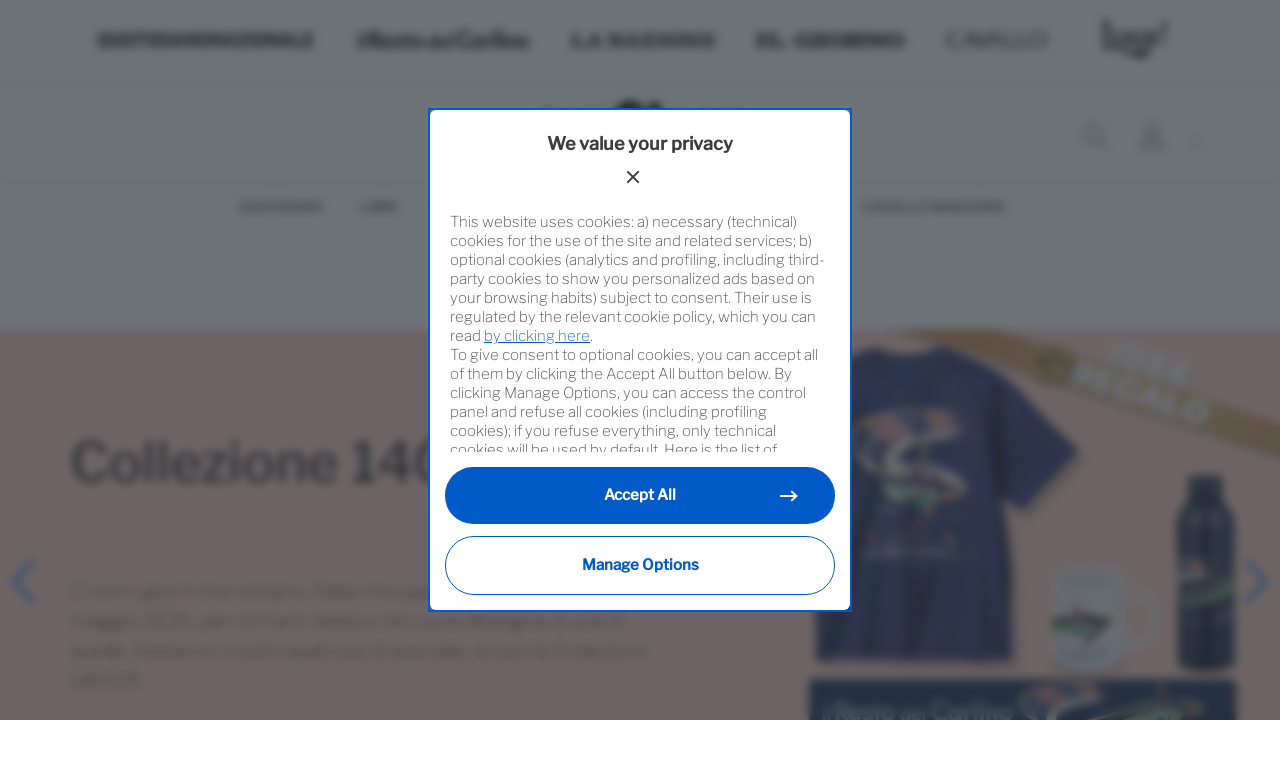

--- FILE ---
content_type: text/html; charset=UTF-8
request_url: https://store.quotidiano.net/
body_size: 48019
content:
<!doctype html>
<html lang="it-IT" prefix="og: https://ogp.me/ns#">
<head>
	<meta charset="UTF-8">
	<meta name="viewport" content="width=device-width, initial-scale=1">
	<link rel="profile" href="https://gmpg.org/xfn/11">

	
<!-- Ottimizzazione per i motori di ricerca di Rank Math - https://rankmath.com/ -->
<title>Libri, CD, DVD, Giochi - Store Quotidiano Nazionale</title>

<link crossorigin data-rocket-preconnect href="https://cdn-gl.imrworldwide.com" rel="preconnect">
<link crossorigin data-rocket-preconnect href="https://www.gstatic.com" rel="preconnect">
<link crossorigin data-rocket-preconnect href="https://sb.scorecardresearch.com" rel="preconnect">
<link crossorigin data-rocket-preconnect href="https://www.googletagmanager.com" rel="preconnect">
<link crossorigin data-rocket-preconnect href="https://cl-eu2.k5a.io" rel="preconnect">
<link crossorigin data-rocket-preconnect href="https://cmp.pubtech.ai" rel="preconnect">
<link crossorigin data-rocket-preconnect href="https://codiceisp.shinystat.com" rel="preconnect">
<link crossorigin data-rocket-preconnect href="https://www.google.com" rel="preconnect">
<link crossorigin data-rocket-preconnect href="https://cdn.jsdelivr.net" rel="preconnect">
<link data-rocket-preload as="style" href="https://fonts.googleapis.com/css?family=Libre%20Franklin%3A100%2C500%7CMerriweather%3A300%7CMontserrat%3Aregular&#038;display=swap" rel="preload">
<style type="text/css">@font-face {font-family:Libre Franklin;font-style:normal;font-weight:100;src:url(/cf-fonts/s/libre-franklin/5.0.16/latin/100/normal.woff2);unicode-range:U+0000-00FF,U+0131,U+0152-0153,U+02BB-02BC,U+02C6,U+02DA,U+02DC,U+0304,U+0308,U+0329,U+2000-206F,U+2074,U+20AC,U+2122,U+2191,U+2193,U+2212,U+2215,U+FEFF,U+FFFD;font-display:swap;}@font-face {font-family:Libre Franklin;font-style:normal;font-weight:100;src:url(/cf-fonts/s/libre-franklin/5.0.16/latin-ext/100/normal.woff2);unicode-range:U+0100-02AF,U+0304,U+0308,U+0329,U+1E00-1E9F,U+1EF2-1EFF,U+2020,U+20A0-20AB,U+20AD-20CF,U+2113,U+2C60-2C7F,U+A720-A7FF;font-display:swap;}@font-face {font-family:Libre Franklin;font-style:normal;font-weight:100;src:url(/cf-fonts/s/libre-franklin/5.0.16/vietnamese/100/normal.woff2);unicode-range:U+0102-0103,U+0110-0111,U+0128-0129,U+0168-0169,U+01A0-01A1,U+01AF-01B0,U+0300-0301,U+0303-0304,U+0308-0309,U+0323,U+0329,U+1EA0-1EF9,U+20AB;font-display:swap;}@font-face {font-family:Libre Franklin;font-style:normal;font-weight:500;src:url(/cf-fonts/s/libre-franklin/5.0.16/latin/500/normal.woff2);unicode-range:U+0000-00FF,U+0131,U+0152-0153,U+02BB-02BC,U+02C6,U+02DA,U+02DC,U+0304,U+0308,U+0329,U+2000-206F,U+2074,U+20AC,U+2122,U+2191,U+2193,U+2212,U+2215,U+FEFF,U+FFFD;font-display:swap;}@font-face {font-family:Libre Franklin;font-style:normal;font-weight:500;src:url(/cf-fonts/s/libre-franklin/5.0.16/latin-ext/500/normal.woff2);unicode-range:U+0100-02AF,U+0304,U+0308,U+0329,U+1E00-1E9F,U+1EF2-1EFF,U+2020,U+20A0-20AB,U+20AD-20CF,U+2113,U+2C60-2C7F,U+A720-A7FF;font-display:swap;}@font-face {font-family:Libre Franklin;font-style:normal;font-weight:500;src:url(/cf-fonts/s/libre-franklin/5.0.16/vietnamese/500/normal.woff2);unicode-range:U+0102-0103,U+0110-0111,U+0128-0129,U+0168-0169,U+01A0-01A1,U+01AF-01B0,U+0300-0301,U+0303-0304,U+0308-0309,U+0323,U+0329,U+1EA0-1EF9,U+20AB;font-display:swap;}@font-face {font-family:Merriweather;font-style:normal;font-weight:300;src:url(/cf-fonts/s/merriweather/5.0.11/latin-ext/300/normal.woff2);unicode-range:U+0100-02AF,U+0304,U+0308,U+0329,U+1E00-1E9F,U+1EF2-1EFF,U+2020,U+20A0-20AB,U+20AD-20CF,U+2113,U+2C60-2C7F,U+A720-A7FF;font-display:swap;}@font-face {font-family:Merriweather;font-style:normal;font-weight:300;src:url(/cf-fonts/s/merriweather/5.0.11/latin/300/normal.woff2);unicode-range:U+0000-00FF,U+0131,U+0152-0153,U+02BB-02BC,U+02C6,U+02DA,U+02DC,U+0304,U+0308,U+0329,U+2000-206F,U+2074,U+20AC,U+2122,U+2191,U+2193,U+2212,U+2215,U+FEFF,U+FFFD;font-display:swap;}@font-face {font-family:Merriweather;font-style:normal;font-weight:300;src:url(/cf-fonts/s/merriweather/5.0.11/vietnamese/300/normal.woff2);unicode-range:U+0102-0103,U+0110-0111,U+0128-0129,U+0168-0169,U+01A0-01A1,U+01AF-01B0,U+0300-0301,U+0303-0304,U+0308-0309,U+0323,U+0329,U+1EA0-1EF9,U+20AB;font-display:swap;}@font-face {font-family:Merriweather;font-style:normal;font-weight:300;src:url(/cf-fonts/s/merriweather/5.0.11/cyrillic/300/normal.woff2);unicode-range:U+0301,U+0400-045F,U+0490-0491,U+04B0-04B1,U+2116;font-display:swap;}@font-face {font-family:Merriweather;font-style:normal;font-weight:300;src:url(/cf-fonts/s/merriweather/5.0.11/cyrillic-ext/300/normal.woff2);unicode-range:U+0460-052F,U+1C80-1C88,U+20B4,U+2DE0-2DFF,U+A640-A69F,U+FE2E-FE2F;font-display:swap;}@font-face {font-family:Montserrat;font-style:normal;font-weight:400;src:url(/cf-fonts/s/montserrat/5.0.16/vietnamese/400/normal.woff2);unicode-range:U+0102-0103,U+0110-0111,U+0128-0129,U+0168-0169,U+01A0-01A1,U+01AF-01B0,U+0300-0301,U+0303-0304,U+0308-0309,U+0323,U+0329,U+1EA0-1EF9,U+20AB;font-display:swap;}@font-face {font-family:Montserrat;font-style:normal;font-weight:400;src:url(/cf-fonts/s/montserrat/5.0.16/cyrillic/400/normal.woff2);unicode-range:U+0301,U+0400-045F,U+0490-0491,U+04B0-04B1,U+2116;font-display:swap;}@font-face {font-family:Montserrat;font-style:normal;font-weight:400;src:url(/cf-fonts/s/montserrat/5.0.16/cyrillic-ext/400/normal.woff2);unicode-range:U+0460-052F,U+1C80-1C88,U+20B4,U+2DE0-2DFF,U+A640-A69F,U+FE2E-FE2F;font-display:swap;}@font-face {font-family:Montserrat;font-style:normal;font-weight:400;src:url(/cf-fonts/s/montserrat/5.0.16/latin/400/normal.woff2);unicode-range:U+0000-00FF,U+0131,U+0152-0153,U+02BB-02BC,U+02C6,U+02DA,U+02DC,U+0304,U+0308,U+0329,U+2000-206F,U+2074,U+20AC,U+2122,U+2191,U+2193,U+2212,U+2215,U+FEFF,U+FFFD;font-display:swap;}@font-face {font-family:Montserrat;font-style:normal;font-weight:400;src:url(/cf-fonts/s/montserrat/5.0.16/latin-ext/400/normal.woff2);unicode-range:U+0100-02AF,U+0304,U+0308,U+0329,U+1E00-1E9F,U+1EF2-1EFF,U+2020,U+20A0-20AB,U+20AD-20CF,U+2113,U+2C60-2C7F,U+A720-A7FF;font-display:swap;}</style>
<noscript><link rel="stylesheet" href="https://fonts.googleapis.com/css?family=Libre%20Franklin%3A100%2C500%7CMerriweather%3A300%7CMontserrat%3Aregular&#038;display=swap"></noscript>
<link crossorigin data-rocket-preload as="font" href="https://store.quotidiano.net/wp-content/themes/yith-proteo/third-party/fonts/Linearicons-Free.woff2?w118d" rel="preload">
<link crossorigin data-rocket-preload as="font" href="https://store.quotidiano.net/cf-fonts/s/libre-franklin/5.0.16/latin/100/normal.woff2" rel="preload">
<link crossorigin data-rocket-preload as="font" href="https://store.quotidiano.net/cf-fonts/s/libre-franklin/5.0.16/latin/500/normal.woff2" rel="preload">
<link crossorigin data-rocket-preload as="font" href="https://store.quotidiano.net/cf-fonts/s/merriweather/5.0.11/latin/300/normal.woff2" rel="preload">
<style id="wpr-usedcss">img:is([sizes=auto i],[sizes^="auto," i]){contain-intrinsic-size:3000px 1500px}img.emoji{display:inline!important;border:none!important;box-shadow:none!important;height:1em!important;width:1em!important;margin:0 .07em!important;vertical-align:-.1em!important;background:0 0!important;padding:0!important}:where(.wp-block-button__link){border-radius:9999px;box-shadow:none;padding:calc(.667em + 2px) calc(1.333em + 2px);text-decoration:none}:root :where(.wp-block-button .wp-block-button__link.is-style-outline),:root :where(.wp-block-button.is-style-outline>.wp-block-button__link){border:2px solid;padding:.667em 1.333em}:root :where(.wp-block-button .wp-block-button__link.is-style-outline:not(.has-text-color)),:root :where(.wp-block-button.is-style-outline>.wp-block-button__link:not(.has-text-color)){color:currentColor}:root :where(.wp-block-button .wp-block-button__link.is-style-outline:not(.has-background)),:root :where(.wp-block-button.is-style-outline>.wp-block-button__link:not(.has-background)){background-color:initial;background-image:none}:where(.wp-block-calendar table:not(.has-background) th){background:#ddd}.wp-block-columns{align-items:normal!important;box-sizing:border-box;display:flex;flex-wrap:wrap!important}@media (min-width:782px){.wp-block-columns{flex-wrap:nowrap!important}}@media (max-width:781px){.wp-block-columns:not(.is-not-stacked-on-mobile)>.wp-block-column{flex-basis:100%!important}}@media (min-width:782px){.wp-block-columns:not(.is-not-stacked-on-mobile)>.wp-block-column{flex-basis:0;flex-grow:1}.wp-block-columns:not(.is-not-stacked-on-mobile)>.wp-block-column[style*=flex-basis]{flex-grow:0}}:where(.wp-block-columns){margin-bottom:1.75em}:where(.wp-block-columns.has-background){padding:1.25em 2.375em}.wp-block-column{flex-grow:1;min-width:0;overflow-wrap:break-word;word-break:break-word}.wp-block-column.is-vertically-aligned-center{align-self:center}.wp-block-column.is-vertically-aligned-center{width:100%}:where(.wp-block-post-comments input[type=submit]){border:none}.wp-block-cover{align-items:center;background-position:50%;box-sizing:border-box;display:flex;justify-content:center;min-height:430px;overflow:hidden;overflow:clip;padding:1em;position:relative}.wp-block-cover .has-background-dim:not([class*=-background-color]),.wp-block-cover.has-background-dim:not([class*=-background-color]){background-color:#000}.wp-block-cover.has-background-dim:before{background-color:inherit;content:""}.wp-block-cover .wp-block-cover__background,.wp-block-cover.has-background-dim:not(.has-background-gradient):before{bottom:0;left:0;opacity:.5;position:absolute;right:0;top:0}.wp-block-cover.has-background-dim.has-background-dim-100 .wp-block-cover__background,.wp-block-cover.has-background-dim.has-background-dim-100:not(.has-background-gradient):before{opacity:1}.wp-block-cover .wp-block-cover__background.has-background-dim.has-background-dim-100{opacity:1}.wp-block-cover.alignright{max-width:420px;width:100%}.wp-block-cover.aligncenter,.wp-block-cover.alignright{display:flex}.wp-block-cover .wp-block-cover__inner-container{color:inherit;position:relative;width:100%}:where(.wp-block-cover-image:not(.has-text-color)),:where(.wp-block-cover:not(.has-text-color)){color:#fff}:where(.wp-block-cover-image.is-light:not(.has-text-color)),:where(.wp-block-cover.is-light:not(.has-text-color)){color:#000}:root :where(.wp-block-cover h1:not(.has-text-color)),:root :where(.wp-block-cover h2:not(.has-text-color)),:root :where(.wp-block-cover h3:not(.has-text-color)),:root :where(.wp-block-cover h4:not(.has-text-color)),:root :where(.wp-block-cover h5:not(.has-text-color)),:root :where(.wp-block-cover h6:not(.has-text-color)),:root :where(.wp-block-cover p:not(.has-text-color)){color:inherit}body:not(.editor-styles-wrapper) .wp-block-cover:not(.wp-block-cover:has(.wp-block-cover__background+.wp-block-cover__inner-container)) .wp-block-cover__background,body:not(.editor-styles-wrapper) .wp-block-cover:not(.wp-block-cover:has(.wp-block-cover__background+.wp-block-cover__inner-container)) .wp-block-cover__inner-container,body:not(.editor-styles-wrapper) .wp-block-cover:not(.wp-block-cover:has(.wp-block-cover__background+.wp-block-cover__inner-container)).has-background-dim:not(.has-background-gradient):before{z-index:1}:where(.wp-block-file){margin-bottom:1.5em}:where(.wp-block-file__button){border-radius:2em;display:inline-block;padding:.5em 1em}:where(.wp-block-file__button):is(a):active,:where(.wp-block-file__button):is(a):focus,:where(.wp-block-file__button):is(a):hover,:where(.wp-block-file__button):is(a):visited{box-shadow:none;color:#fff;opacity:.85;text-decoration:none}.wp-block-group{box-sizing:border-box}:where(.wp-block-group.wp-block-group-is-layout-constrained){position:relative}.wp-block-image>a,.wp-block-image>figure>a{display:inline-block}.wp-block-image img{box-sizing:border-box;height:auto;max-width:100%;vertical-align:bottom}@media not (prefers-reduced-motion){.wp-block-image img.hide{visibility:hidden}.wp-block-image img.show{animation:.4s show-content-image}}.wp-block-image[style*=border-radius] img,.wp-block-image[style*=border-radius]>a{border-radius:inherit}.wp-block-image.aligncenter{text-align:center}.wp-block-image .aligncenter,.wp-block-image .alignright,.wp-block-image.aligncenter,.wp-block-image.alignright{display:table}.wp-block-image .alignright{float:right;margin:.5em 0 .5em 1em}.wp-block-image .aligncenter{margin-left:auto;margin-right:auto}.wp-block-image :where(figcaption){margin-bottom:1em;margin-top:.5em}:root :where(.wp-block-image.is-style-rounded img,.wp-block-image .is-style-rounded img){border-radius:9999px}.wp-block-image figure{margin:0}@keyframes show-content-image{0%{visibility:hidden}99%{visibility:hidden}to{visibility:visible}}:where(.wp-block-latest-comments:not([style*=line-height] .wp-block-latest-comments__comment)){line-height:1.1}:where(.wp-block-latest-comments:not([style*=line-height] .wp-block-latest-comments__comment-excerpt p)){line-height:1.8}:root :where(.wp-block-latest-posts.is-grid){padding:0}:root :where(.wp-block-latest-posts.wp-block-latest-posts__list){padding-left:0}ol,ul{box-sizing:border-box}:root :where(.wp-block-list.has-background){padding:1.25em 2.375em}:where(.wp-block-navigation.has-background .wp-block-navigation-item a:not(.wp-element-button)),:where(.wp-block-navigation.has-background .wp-block-navigation-submenu a:not(.wp-element-button)){padding:.5em 1em}:where(.wp-block-navigation .wp-block-navigation__submenu-container .wp-block-navigation-item a:not(.wp-element-button)),:where(.wp-block-navigation .wp-block-navigation__submenu-container .wp-block-navigation-submenu a:not(.wp-element-button)),:where(.wp-block-navigation .wp-block-navigation__submenu-container .wp-block-navigation-submenu button.wp-block-navigation-item__content),:where(.wp-block-navigation .wp-block-navigation__submenu-container .wp-block-pages-list__item button.wp-block-navigation-item__content){padding:.5em 1em}:root :where(p.has-background){padding:1.25em 2.375em}:where(p.has-text-color:not(.has-link-color)) a{color:inherit}:where(.wp-block-post-comments-form) input:not([type=submit]),:where(.wp-block-post-comments-form) textarea{border:1px solid #949494;font-family:inherit;font-size:1em}:where(.wp-block-post-comments-form) input:where(:not([type=submit]):not([type=checkbox])),:where(.wp-block-post-comments-form) textarea{padding:calc(.667em + 2px)}:where(.wp-block-post-excerpt){box-sizing:border-box;margin-bottom:var(--wp--style--block-gap);margin-top:var(--wp--style--block-gap)}:where(.wp-block-preformatted.has-background){padding:1.25em 2.375em}:where(.wp-block-search__button){border:1px solid #ccc;padding:6px 10px}:where(.wp-block-search__input){font-family:inherit;font-size:inherit;font-style:inherit;font-weight:inherit;letter-spacing:inherit;line-height:inherit;text-transform:inherit}:where(.wp-block-search__button-inside .wp-block-search__inside-wrapper){border:1px solid #949494;box-sizing:border-box;padding:4px}:where(.wp-block-search__button-inside .wp-block-search__inside-wrapper) .wp-block-search__input{border:none;border-radius:0;padding:0 4px}:where(.wp-block-search__button-inside .wp-block-search__inside-wrapper) .wp-block-search__input:focus{outline:0}:where(.wp-block-search__button-inside .wp-block-search__inside-wrapper) :where(.wp-block-search__button){padding:4px 8px}:root :where(.wp-block-separator.is-style-dots){height:auto;line-height:1;text-align:center}:root :where(.wp-block-separator.is-style-dots):before{color:currentColor;content:"···";font-family:serif;font-size:1.5em;letter-spacing:2em;padding-left:2em}:root :where(.wp-block-site-logo.is-style-rounded){border-radius:9999px}:where(.wp-block-social-links:not(.is-style-logos-only)) .wp-social-link{background-color:#f0f0f0;color:#444}:where(.wp-block-social-links:not(.is-style-logos-only)) .wp-social-link-amazon{background-color:#f90;color:#fff}:where(.wp-block-social-links:not(.is-style-logos-only)) .wp-social-link-bandcamp{background-color:#1ea0c3;color:#fff}:where(.wp-block-social-links:not(.is-style-logos-only)) .wp-social-link-behance{background-color:#0757fe;color:#fff}:where(.wp-block-social-links:not(.is-style-logos-only)) .wp-social-link-bluesky{background-color:#0a7aff;color:#fff}:where(.wp-block-social-links:not(.is-style-logos-only)) .wp-social-link-codepen{background-color:#1e1f26;color:#fff}:where(.wp-block-social-links:not(.is-style-logos-only)) .wp-social-link-deviantart{background-color:#02e49b;color:#fff}:where(.wp-block-social-links:not(.is-style-logos-only)) .wp-social-link-discord{background-color:#5865f2;color:#fff}:where(.wp-block-social-links:not(.is-style-logos-only)) .wp-social-link-dribbble{background-color:#e94c89;color:#fff}:where(.wp-block-social-links:not(.is-style-logos-only)) .wp-social-link-dropbox{background-color:#4280ff;color:#fff}:where(.wp-block-social-links:not(.is-style-logos-only)) .wp-social-link-etsy{background-color:#f45800;color:#fff}:where(.wp-block-social-links:not(.is-style-logos-only)) .wp-social-link-facebook{background-color:#0866ff;color:#fff}:where(.wp-block-social-links:not(.is-style-logos-only)) .wp-social-link-fivehundredpx{background-color:#000;color:#fff}:where(.wp-block-social-links:not(.is-style-logos-only)) .wp-social-link-flickr{background-color:#0461dd;color:#fff}:where(.wp-block-social-links:not(.is-style-logos-only)) .wp-social-link-foursquare{background-color:#e65678;color:#fff}:where(.wp-block-social-links:not(.is-style-logos-only)) .wp-social-link-github{background-color:#24292d;color:#fff}:where(.wp-block-social-links:not(.is-style-logos-only)) .wp-social-link-goodreads{background-color:#eceadd;color:#382110}:where(.wp-block-social-links:not(.is-style-logos-only)) .wp-social-link-google{background-color:#ea4434;color:#fff}:where(.wp-block-social-links:not(.is-style-logos-only)) .wp-social-link-gravatar{background-color:#1d4fc4;color:#fff}:where(.wp-block-social-links:not(.is-style-logos-only)) .wp-social-link-instagram{background-color:#f00075;color:#fff}:where(.wp-block-social-links:not(.is-style-logos-only)) .wp-social-link-lastfm{background-color:#e21b24;color:#fff}:where(.wp-block-social-links:not(.is-style-logos-only)) .wp-social-link-linkedin{background-color:#0d66c2;color:#fff}:where(.wp-block-social-links:not(.is-style-logos-only)) .wp-social-link-mastodon{background-color:#3288d4;color:#fff}:where(.wp-block-social-links:not(.is-style-logos-only)) .wp-social-link-medium{background-color:#000;color:#fff}:where(.wp-block-social-links:not(.is-style-logos-only)) .wp-social-link-meetup{background-color:#f6405f;color:#fff}:where(.wp-block-social-links:not(.is-style-logos-only)) .wp-social-link-patreon{background-color:#000;color:#fff}:where(.wp-block-social-links:not(.is-style-logos-only)) .wp-social-link-pinterest{background-color:#e60122;color:#fff}:where(.wp-block-social-links:not(.is-style-logos-only)) .wp-social-link-pocket{background-color:#ef4155;color:#fff}:where(.wp-block-social-links:not(.is-style-logos-only)) .wp-social-link-reddit{background-color:#ff4500;color:#fff}:where(.wp-block-social-links:not(.is-style-logos-only)) .wp-social-link-skype{background-color:#0478d7;color:#fff}:where(.wp-block-social-links:not(.is-style-logos-only)) .wp-social-link-snapchat{background-color:#fefc00;color:#fff;stroke:#000}:where(.wp-block-social-links:not(.is-style-logos-only)) .wp-social-link-soundcloud{background-color:#ff5600;color:#fff}:where(.wp-block-social-links:not(.is-style-logos-only)) .wp-social-link-spotify{background-color:#1bd760;color:#fff}:where(.wp-block-social-links:not(.is-style-logos-only)) .wp-social-link-telegram{background-color:#2aabee;color:#fff}:where(.wp-block-social-links:not(.is-style-logos-only)) .wp-social-link-threads{background-color:#000;color:#fff}:where(.wp-block-social-links:not(.is-style-logos-only)) .wp-social-link-tiktok{background-color:#000;color:#fff}:where(.wp-block-social-links:not(.is-style-logos-only)) .wp-social-link-tumblr{background-color:#011835;color:#fff}:where(.wp-block-social-links:not(.is-style-logos-only)) .wp-social-link-twitch{background-color:#6440a4;color:#fff}:where(.wp-block-social-links:not(.is-style-logos-only)) .wp-social-link-twitter{background-color:#1da1f2;color:#fff}:where(.wp-block-social-links:not(.is-style-logos-only)) .wp-social-link-vimeo{background-color:#1eb7ea;color:#fff}:where(.wp-block-social-links:not(.is-style-logos-only)) .wp-social-link-vk{background-color:#4680c2;color:#fff}:where(.wp-block-social-links:not(.is-style-logos-only)) .wp-social-link-wordpress{background-color:#3499cd;color:#fff}:where(.wp-block-social-links:not(.is-style-logos-only)) .wp-social-link-whatsapp{background-color:#25d366;color:#fff}:where(.wp-block-social-links:not(.is-style-logos-only)) .wp-social-link-x{background-color:#000;color:#fff}:where(.wp-block-social-links:not(.is-style-logos-only)) .wp-social-link-yelp{background-color:#d32422;color:#fff}:where(.wp-block-social-links:not(.is-style-logos-only)) .wp-social-link-youtube{background-color:red;color:#fff}:where(.wp-block-social-links.is-style-logos-only) .wp-social-link{background:0 0}:where(.wp-block-social-links.is-style-logos-only) .wp-social-link svg{height:1.25em;width:1.25em}:where(.wp-block-social-links.is-style-logos-only) .wp-social-link-amazon{color:#f90}:where(.wp-block-social-links.is-style-logos-only) .wp-social-link-bandcamp{color:#1ea0c3}:where(.wp-block-social-links.is-style-logos-only) .wp-social-link-behance{color:#0757fe}:where(.wp-block-social-links.is-style-logos-only) .wp-social-link-bluesky{color:#0a7aff}:where(.wp-block-social-links.is-style-logos-only) .wp-social-link-codepen{color:#1e1f26}:where(.wp-block-social-links.is-style-logos-only) .wp-social-link-deviantart{color:#02e49b}:where(.wp-block-social-links.is-style-logos-only) .wp-social-link-discord{color:#5865f2}:where(.wp-block-social-links.is-style-logos-only) .wp-social-link-dribbble{color:#e94c89}:where(.wp-block-social-links.is-style-logos-only) .wp-social-link-dropbox{color:#4280ff}:where(.wp-block-social-links.is-style-logos-only) .wp-social-link-etsy{color:#f45800}:where(.wp-block-social-links.is-style-logos-only) .wp-social-link-facebook{color:#0866ff}:where(.wp-block-social-links.is-style-logos-only) .wp-social-link-fivehundredpx{color:#000}:where(.wp-block-social-links.is-style-logos-only) .wp-social-link-flickr{color:#0461dd}:where(.wp-block-social-links.is-style-logos-only) .wp-social-link-foursquare{color:#e65678}:where(.wp-block-social-links.is-style-logos-only) .wp-social-link-github{color:#24292d}:where(.wp-block-social-links.is-style-logos-only) .wp-social-link-goodreads{color:#382110}:where(.wp-block-social-links.is-style-logos-only) .wp-social-link-google{color:#ea4434}:where(.wp-block-social-links.is-style-logos-only) .wp-social-link-gravatar{color:#1d4fc4}:where(.wp-block-social-links.is-style-logos-only) .wp-social-link-instagram{color:#f00075}:where(.wp-block-social-links.is-style-logos-only) .wp-social-link-lastfm{color:#e21b24}:where(.wp-block-social-links.is-style-logos-only) .wp-social-link-linkedin{color:#0d66c2}:where(.wp-block-social-links.is-style-logos-only) .wp-social-link-mastodon{color:#3288d4}:where(.wp-block-social-links.is-style-logos-only) .wp-social-link-medium{color:#000}:where(.wp-block-social-links.is-style-logos-only) .wp-social-link-meetup{color:#f6405f}:where(.wp-block-social-links.is-style-logos-only) .wp-social-link-patreon{color:#000}:where(.wp-block-social-links.is-style-logos-only) .wp-social-link-pinterest{color:#e60122}:where(.wp-block-social-links.is-style-logos-only) .wp-social-link-pocket{color:#ef4155}:where(.wp-block-social-links.is-style-logos-only) .wp-social-link-reddit{color:#ff4500}:where(.wp-block-social-links.is-style-logos-only) .wp-social-link-skype{color:#0478d7}:where(.wp-block-social-links.is-style-logos-only) .wp-social-link-snapchat{color:#fff;stroke:#000}:where(.wp-block-social-links.is-style-logos-only) .wp-social-link-soundcloud{color:#ff5600}:where(.wp-block-social-links.is-style-logos-only) .wp-social-link-spotify{color:#1bd760}:where(.wp-block-social-links.is-style-logos-only) .wp-social-link-telegram{color:#2aabee}:where(.wp-block-social-links.is-style-logos-only) .wp-social-link-threads{color:#000}:where(.wp-block-social-links.is-style-logos-only) .wp-social-link-tiktok{color:#000}:where(.wp-block-social-links.is-style-logos-only) .wp-social-link-tumblr{color:#011835}:where(.wp-block-social-links.is-style-logos-only) .wp-social-link-twitch{color:#6440a4}:where(.wp-block-social-links.is-style-logos-only) .wp-social-link-twitter{color:#1da1f2}:where(.wp-block-social-links.is-style-logos-only) .wp-social-link-vimeo{color:#1eb7ea}:where(.wp-block-social-links.is-style-logos-only) .wp-social-link-vk{color:#4680c2}:where(.wp-block-social-links.is-style-logos-only) .wp-social-link-whatsapp{color:#25d366}:where(.wp-block-social-links.is-style-logos-only) .wp-social-link-wordpress{color:#3499cd}:where(.wp-block-social-links.is-style-logos-only) .wp-social-link-x{color:#000}:where(.wp-block-social-links.is-style-logos-only) .wp-social-link-yelp{color:#d32422}:where(.wp-block-social-links.is-style-logos-only) .wp-social-link-youtube{color:red}:root :where(.wp-block-social-links .wp-social-link a){padding:.25em}:root :where(.wp-block-social-links.is-style-logos-only .wp-social-link a){padding:0}:root :where(.wp-block-social-links.is-style-pill-shape .wp-social-link a){padding-left:.6666666667em;padding-right:.6666666667em}.wp-block-spacer{clear:both}:root :where(.wp-block-tag-cloud.is-style-outline){display:flex;flex-wrap:wrap;gap:1ch}:root :where(.wp-block-tag-cloud.is-style-outline a){border:1px solid;font-size:unset!important;margin-right:0;padding:1ch 2ch;text-decoration:none!important}:root :where(.wp-block-table-of-contents){box-sizing:border-box}:where(.wp-block-term-description){box-sizing:border-box;margin-bottom:var(--wp--style--block-gap);margin-top:var(--wp--style--block-gap)}:where(pre.wp-block-verse){font-family:inherit}.entry-content{counter-reset:footnotes}:root{--wp--preset--font-size--normal:16px;--wp--preset--font-size--huge:42px}.has-text-align-center{text-align:center}.has-text-align-left{text-align:left}.aligncenter{clear:both}.screen-reader-text{border:0;clip-path:inset(50%);height:1px;margin:-1px;overflow:hidden;padding:0;position:absolute;width:1px;word-wrap:normal!important}.screen-reader-text:focus{background-color:#ddd;clip-path:none;color:#444;display:block;font-size:1em;height:auto;left:5px;line-height:normal;padding:15px 23px 14px;text-decoration:none;top:5px;width:auto;z-index:100000}html :where(.has-border-color){border-style:solid}html :where([style*=border-top-color]){border-top-style:solid}html :where([style*=border-right-color]){border-right-style:solid}html :where([style*=border-bottom-color]){border-bottom-style:solid}html :where([style*=border-left-color]){border-left-style:solid}html :where([style*=border-width]){border-style:solid}html :where([style*=border-top-width]){border-top-style:solid}html :where([style*=border-right-width]){border-right-style:solid}html :where([style*=border-bottom-width]){border-bottom-style:solid}html :where([style*=border-left-width]){border-left-style:solid}html :where(img[class*=wp-image-]){height:auto;max-width:100%}:where(figure){margin:0 0 1em}html :where(.is-position-sticky){--wp-admin--admin-bar--position-offset:var(--wp-admin--admin-bar--height,0px)}@media screen and (max-width:600px){html :where(.is-position-sticky){--wp-admin--admin-bar--position-offset:0px}}:root :where(.wp-block-image figcaption){color:#555;font-size:13px;text-align:center}.wp-block-image{margin:0 0 1em}:where(.wp-block-group.has-background){padding:1.25em 2.375em}:root :where(.wp-block-template-part.has-background){margin-bottom:0;margin-top:0;padding:1.25em 2.375em}:root{--wp--preset--aspect-ratio--square:1;--wp--preset--aspect-ratio--4-3:4/3;--wp--preset--aspect-ratio--3-4:3/4;--wp--preset--aspect-ratio--3-2:3/2;--wp--preset--aspect-ratio--2-3:2/3;--wp--preset--aspect-ratio--16-9:16/9;--wp--preset--aspect-ratio--9-16:9/16;--wp--preset--color--black:#000000;--wp--preset--color--cyan-bluish-gray:#abb8c3;--wp--preset--color--white:#ffffff;--wp--preset--color--pale-pink:#f78da7;--wp--preset--color--vivid-red:#cf2e2e;--wp--preset--color--luminous-vivid-orange:#ff6900;--wp--preset--color--luminous-vivid-amber:#fcb900;--wp--preset--color--light-green-cyan:#7bdcb5;--wp--preset--color--vivid-green-cyan:#00d084;--wp--preset--color--pale-cyan-blue:#8ed1fc;--wp--preset--color--vivid-cyan-blue:#0693e3;--wp--preset--color--vivid-purple:#9b51e0;--wp--preset--color--yith-proteo-editor-custom-color-1:#000000;--wp--preset--color--yith-proteo-editor-custom-color-2:#ffffff;--wp--preset--color--yith-proteo-editor-custom-color-3:#666666;--wp--preset--color--yith-proteo-editor-custom-color-4:#404040;--wp--preset--color--yith-proteo-editor-custom-color-5:#dd9933;--wp--preset--color--yith-proteo-editor-custom-color-6:#000000;--wp--preset--color--yith-proteo-editor-custom-color-7:#1e73be;--wp--preset--color--yith-proteo-editor-custom-color-8:#dd3333;--wp--preset--gradient--vivid-cyan-blue-to-vivid-purple:linear-gradient(135deg,rgba(6, 147, 227, 1) 0%,rgb(155, 81, 224) 100%);--wp--preset--gradient--light-green-cyan-to-vivid-green-cyan:linear-gradient(135deg,rgb(122, 220, 180) 0%,rgb(0, 208, 130) 100%);--wp--preset--gradient--luminous-vivid-amber-to-luminous-vivid-orange:linear-gradient(135deg,rgba(252, 185, 0, 1) 0%,rgba(255, 105, 0, 1) 100%);--wp--preset--gradient--luminous-vivid-orange-to-vivid-red:linear-gradient(135deg,rgba(255, 105, 0, 1) 0%,rgb(207, 46, 46) 100%);--wp--preset--gradient--very-light-gray-to-cyan-bluish-gray:linear-gradient(135deg,rgb(238, 238, 238) 0%,rgb(169, 184, 195) 100%);--wp--preset--gradient--cool-to-warm-spectrum:linear-gradient(135deg,rgb(74, 234, 220) 0%,rgb(151, 120, 209) 20%,rgb(207, 42, 186) 40%,rgb(238, 44, 130) 60%,rgb(251, 105, 98) 80%,rgb(254, 248, 76) 100%);--wp--preset--gradient--blush-light-purple:linear-gradient(135deg,rgb(255, 206, 236) 0%,rgb(152, 150, 240) 100%);--wp--preset--gradient--blush-bordeaux:linear-gradient(135deg,rgb(254, 205, 165) 0%,rgb(254, 45, 45) 50%,rgb(107, 0, 62) 100%);--wp--preset--gradient--luminous-dusk:linear-gradient(135deg,rgb(255, 203, 112) 0%,rgb(199, 81, 192) 50%,rgb(65, 88, 208) 100%);--wp--preset--gradient--pale-ocean:linear-gradient(135deg,rgb(255, 245, 203) 0%,rgb(182, 227, 212) 50%,rgb(51, 167, 181) 100%);--wp--preset--gradient--electric-grass:linear-gradient(135deg,rgb(202, 248, 128) 0%,rgb(113, 206, 126) 100%);--wp--preset--gradient--midnight:linear-gradient(135deg,rgb(2, 3, 129) 0%,rgb(40, 116, 252) 100%);--wp--preset--font-size--small:13px;--wp--preset--font-size--medium:20px;--wp--preset--font-size--large:36px;--wp--preset--font-size--x-large:42px;--wp--preset--spacing--20:0.44rem;--wp--preset--spacing--30:0.67rem;--wp--preset--spacing--40:1rem;--wp--preset--spacing--50:1.5rem;--wp--preset--spacing--60:2.25rem;--wp--preset--spacing--70:3.38rem;--wp--preset--spacing--80:5.06rem;--wp--preset--shadow--natural:6px 6px 9px rgba(0, 0, 0, .2);--wp--preset--shadow--deep:12px 12px 50px rgba(0, 0, 0, .4);--wp--preset--shadow--sharp:6px 6px 0px rgba(0, 0, 0, .2);--wp--preset--shadow--outlined:6px 6px 0px -3px rgba(255, 255, 255, 1),6px 6px rgba(0, 0, 0, 1);--wp--preset--shadow--crisp:6px 6px 0px rgba(0, 0, 0, 1)}:where(.is-layout-flex){gap:.5em}:where(.is-layout-grid){gap:.5em}body .is-layout-flex{display:flex}.is-layout-flex{flex-wrap:wrap;align-items:center}.is-layout-flex>:is(*,div){margin:0}.has-medium-font-size{font-size:var(--wp--preset--font-size--medium)!important}:where(.wp-block-post-template.is-layout-flex){gap:1.25em}:where(.wp-block-post-template.is-layout-grid){gap:1.25em}:where(.wp-block-columns.is-layout-flex){gap:2em}:where(.wp-block-columns.is-layout-grid){gap:2em}:root :where(.wp-block-pullquote){font-size:1.5em;line-height:1.6}.slick-slider{position:relative;display:block;box-sizing:border-box;-webkit-user-select:none;-moz-user-select:none;-ms-user-select:none;user-select:none;-webkit-touch-callout:none;-khtml-user-select:none;-ms-touch-action:pan-y;touch-action:pan-y;-webkit-tap-highlight-color:transparent}.slick-list{position:relative;display:block;overflow:hidden;margin:0;padding:0}.slick-list:focus{outline:0}.slick-list.dragging{cursor:pointer;cursor:hand}.slick-slider .slick-list,.slick-slider .slick-track{-webkit-transform:translate3d(0,0,0);-moz-transform:translate3d(0,0,0);-ms-transform:translate3d(0,0,0);-o-transform:translate3d(0,0,0);transform:translate3d(0,0,0)}.slick-track{position:relative;top:0;left:0;display:block;margin-left:auto;margin-right:auto}.slick-track:after,.slick-track:before{display:table;content:''}.slick-track:after{clear:both}.slick-loading .slick-track{visibility:hidden}.slick-slide{display:none;float:left;height:100%;min-height:1px}[dir=rtl] .slick-slide{float:right}.slick-slide img{display:block}.slick-slide.slick-loading img{display:none}.slick-slide.dragging img{pointer-events:none}.slick-initialized .slick-slide{display:block}.slick-loading .slick-slide{visibility:hidden}.slick-vertical .slick-slide{display:block;height:auto;border:1px solid transparent}.slick-arrow.slick-hidden{display:none}html{overflow-x:hidden}.yith-slider{margin-bottom:50px;overflow:hidden}.yith-slider .yith-slider-slide{outline:0}.yith-slider .yith-slider-slide h2,.yith-slider .yith-slider-slide p{font-size:none;margin-bottom:2.5rem;margin-top:0}.yith-slider .yith-slider-slide .wc-block-grid__product{max-width:360px}.yith-slider .slick-track{display:flex!important;outline:0}.yith-slider .slick-slide{height:inherit!important;outline:0;align-items:center;min-height:inherit}.yith-slider .yith-slider-dots.style-1 li.slick-active button{background:#fff;background-color:#fff;border-color:#fff}.yith-slider .yith-slider-dots.style-2 li.slick-active button{background:#fff;background-color:#fff;border-color:#fff}.yith-slider .yith-slider-dots.style-3 li.slick-active button{background:#404040;background-color:#404040}.yith-slider .yith-slider-dots.style-4 li.slick-active button{background:#404040;background-color:#404040;border-color:#404040}.chosen-container{-webkit-user-select:none;-ms-user-select:none}.chosen-container{position:relative;display:inline-block;vertical-align:middle;-moz-user-select:none;user-select:none}.chosen-container *{-webkit-box-sizing:border-box;box-sizing:border-box}.chosen-container .chosen-drop{position:absolute;top:100%;z-index:1010;width:100%;border:1px solid #aaa;border-top:0;background:#fff;-webkit-box-shadow:0 4px 5px rgba(0,0,0,.15);box-shadow:0 4px 5px rgba(0,0,0,.15);clip:rect(0,0,0,0);-webkit-clip-path:inset(100% 100%);clip-path:inset(100% 100%)}.chosen-container.chosen-with-drop .chosen-drop{clip:auto;-webkit-clip-path:none;clip-path:none}.chosen-container a{cursor:pointer}.chosen-container .chosen-single .group-name,.chosen-container .search-choice .group-name{margin-right:4px;overflow:hidden;white-space:nowrap;text-overflow:ellipsis;font-weight:400;color:#999}.chosen-container .chosen-single .group-name:after,.chosen-container .search-choice .group-name:after{content:":";padding-left:2px;vertical-align:top}.chosen-container .chosen-results{color:#444;position:relative;overflow-x:hidden;overflow-y:auto;margin:0 4px 4px 0;padding:0 0 0 4px;max-height:240px;-webkit-overflow-scrolling:touch}.chosen-container .chosen-results li{display:none;margin:0;padding:5px 6px;list-style:none;line-height:15px;word-wrap:break-word;-webkit-touch-callout:none}.chosen-container .chosen-results li.active-result{display:list-item;cursor:pointer}.chosen-container .chosen-results li.disabled-result{display:list-item;color:#ccc;cursor:default}.chosen-container .chosen-results li.highlighted{background-color:#3875d7;background-image:-webkit-gradient(linear,left top,left bottom,color-stop(20%,#3875d7),color-stop(90%,#2a62bc));background-image:linear-gradient(#3875d7 20%,#2a62bc 90%);color:#fff}.chosen-container .chosen-results li.no-results{color:#777;display:list-item;background:#f4f4f4}.chosen-container .chosen-results li.group-result{display:list-item;font-weight:700;cursor:default}.chosen-container .chosen-results li.group-option{padding-left:15px}.chosen-container .chosen-results li em{font-style:normal;text-decoration:underline}.chosen-container-active .chosen-single{border:1px solid #5897fb;-webkit-box-shadow:0 0 5px rgba(0,0,0,.3);box-shadow:0 0 5px rgba(0,0,0,.3)}.chosen-container-active.chosen-with-drop .chosen-single{border:1px solid #aaa;border-bottom-right-radius:0;border-bottom-left-radius:0;background-image:-webkit-gradient(linear,left top,left bottom,color-stop(20%,#eee),color-stop(80%,#fff));background-image:linear-gradient(#eee 20%,#fff 80%);-webkit-box-shadow:0 1px 0 #fff inset;box-shadow:0 1px 0 #fff inset}.chosen-container-active.chosen-with-drop .chosen-single div{border-left:none;background:0 0}.chosen-container-active.chosen-with-drop .chosen-single div b{background-position:-18px 2px}.chosen-container-active .chosen-choices{border:1px solid #5897fb;-webkit-box-shadow:0 0 5px rgba(0,0,0,.3);box-shadow:0 0 5px rgba(0,0,0,.3)}.chosen-container-active .chosen-choices li.search-field input[type=text]{color:#222!important}.chosen-disabled{opacity:.5!important;cursor:default}.chosen-disabled .chosen-choices .search-choice .search-choice-close,.chosen-disabled .chosen-single{cursor:default}.chosen-rtl{text-align:right}.chosen-rtl .chosen-single{overflow:visible;padding:0 8px 0 0}.chosen-rtl .chosen-single span{margin-right:0;margin-left:26px;direction:rtl}.chosen-rtl .chosen-single-with-deselect span{margin-left:38px}.chosen-rtl .chosen-single div{right:auto;left:3px}.chosen-rtl .chosen-single abbr{right:auto;left:26px}.chosen-rtl .chosen-choices li{float:right}.chosen-rtl .chosen-choices li.search-field input[type=text]{direction:rtl}.chosen-rtl .chosen-choices li.search-choice{margin:3px 5px 3px 0;padding:3px 5px 3px 19px}.chosen-rtl .chosen-choices li.search-choice .search-choice-close{right:auto;left:4px}.chosen-rtl .chosen-results li.group-option{padding-right:15px;padding-left:0}.chosen-rtl.chosen-container-active.chosen-with-drop .chosen-single div{border-right:none}.chosen-rtl .chosen-search input[type=text]{padding:4px 5px 4px 20px;background:url(https://store.quotidiano.net/wp-content/plugins/search-filter-pro/public/assets/css/chosen-sprite.png) -30px -20px no-repeat;direction:rtl}@media only screen and (-webkit-min-device-pixel-ratio:1.5),only screen and (min-resolution:144dpi),only screen and (min-resolution:1.5dppx){.chosen-rtl .chosen-search input[type=text]{background-image:url(https://store.quotidiano.net/wp-content/plugins/search-filter-pro/public/assets/css/chosen-sprite@2x.png)!important;background-size:52px 37px!important;background-repeat:no-repeat!important}}.select2-container .select2-selection--single{box-sizing:border-box;cursor:pointer;display:block;height:28px;user-select:none;-webkit-user-select:none}.select2-container .select2-search--inline{float:left}.select2-container .select2-search--inline .select2-search__field{box-sizing:border-box;border:none;font-size:100%;margin-top:5px;padding:0}.select2-dropdown{background-color:#fff;border:1px solid #aaa;border-radius:4px;box-sizing:border-box;display:block;position:absolute;left:-100000px;width:100%;z-index:1051}.select2-results__option[aria-selected]{cursor:pointer}.select2-hidden-accessible{border:0!important;clip:rect(0 0 0 0)!important;-webkit-clip-path:inset(50%)!important;clip-path:inset(50%)!important;height:1px!important;overflow:hidden!important;padding:0!important;position:absolute!important;width:1px!important;white-space:nowrap!important}.select2-container--default .select2-selection--multiple .select2-selection__rendered li{list-style:none}.select2-container--default .select2-selection--multiple .select2-selection__clear{cursor:pointer;float:right;font-weight:700;margin-top:5px;margin-right:10px;padding:1px}.select2-container--default[dir=rtl] .select2-selection--multiple .select2-search--inline,.select2-container--default[dir=rtl] .select2-selection--multiple .select2-selection__choice{float:right}.select2-container--default .select2-results__option[aria-selected=true]{background-color:#ddd}.select2-container--default .select2-results__option--highlighted[aria-selected]{background-color:#5897fb;color:#fff}.select2-container--classic .select2-selection--single{background-color:#f7f7f7;border:1px solid #aaa;border-radius:4px;outline:0;background-image:-webkit-linear-gradient(top,#fff 50%,#eee 100%);background-image:-o-linear-gradient(top,#fff 50%,#eee 100%);background-image:linear-gradient(to bottom,#fff 50%,#eee 100%);background-repeat:repeat-x}.select2-container--classic .select2-selection--single:focus{border:1px solid #5897fb}.select2-container--classic .select2-selection--single .select2-selection__arrow{background-color:#ddd;border:none;border-left:1px solid #aaa;border-top-right-radius:4px;border-bottom-right-radius:4px;height:26px;position:absolute;top:1px;right:1px;width:20px;background-image:-webkit-linear-gradient(top,#eee 50%,#ccc 100%);background-image:-o-linear-gradient(top,#eee 50%,#ccc 100%);background-image:linear-gradient(to bottom,#eee 50%,#ccc 100%);background-repeat:repeat-x}.select2-container--classic[dir=rtl] .select2-selection--single .select2-selection__arrow{border:none;border-right:1px solid #aaa;border-radius:4px 0 0 4px;left:1px;right:auto}.select2-container--classic.select2-container--open .select2-selection--single{border:1px solid #5897fb}.select2-container--classic.select2-container--open.select2-container--above .select2-selection--single{border-top:none;border-top-left-radius:0;border-top-right-radius:0;background-image:-webkit-linear-gradient(top,#fff 0,#eee 50%);background-image:-o-linear-gradient(top,#fff 0,#eee 50%);background-image:linear-gradient(to bottom,#fff 0,#eee 50%);background-repeat:repeat-x}.select2-container--classic.select2-container--open.select2-container--below .select2-selection--single{border-bottom:none;border-bottom-left-radius:0;border-bottom-right-radius:0;background-image:-webkit-linear-gradient(top,#eee 50%,#fff 100%);background-image:-o-linear-gradient(top,#eee 50%,#fff 100%);background-image:linear-gradient(to bottom,#eee 50%,#fff 100%);background-repeat:repeat-x}.select2-container--classic .select2-selection--multiple:focus{border:1px solid #5897fb}.select2-container--classic[dir=rtl] .select2-selection--multiple .select2-selection__choice{float:right;margin-left:5px;margin-right:auto}.select2-container--classic.select2-container--open .select2-selection--multiple{border:1px solid #5897fb}.select2-container--classic .select2-results__option--highlighted[aria-selected]{background-color:#3875d7;color:#fff}.select2-container--classic.select2-container--open .select2-dropdown{border-color:#5897fb}.searchandfilter-date-picker .ui-helper-clearfix:after,.searchandfilter-date-picker .ui-helper-clearfix:before{content:"";display:table;border-collapse:collapse}.searchandfilter-date-picker .ui-helper-clearfix:after{clear:both}.searchandfilter-date-picker .ui-helper-clearfix{min-height:0}.searchandfilter-date-picker .ui-state-disabled{cursor:default!important}.searchandfilter-date-picker .ui-icon{display:block;text-indent:-99999px;overflow:hidden;background-repeat:no-repeat}.searchandfilter-date-picker .ui-icon{width:16px;height:16px;background-position:16px 16px}.searchandfilter-date-picker .ui-widget{font-family:'Trebuchet MS',Tahoma,Verdana,Arial,sans-serif;font-size:1.1em}.ll-skin-melon .ui-state-disabled{opacity:1}.ll-skin-melon .ui-state-disabled .ui-state-default{color:#fba49e}.searchandfilter p{margin-top:1em;display:block}.searchandfilter ul{display:block;margin-top:0;margin-bottom:0}.searchandfilter ul li{list-style:none;display:block;padding:10px 0;margin:0}.searchandfilter ul li li{padding:5px 0}.searchandfilter ul li ul li ul{margin-left:20px}.searchandfilter label{display:inline-block;margin:0;padding:0}.searchandfilter li[data-sf-field-input-type=checkbox] label,.searchandfilter li[data-sf-field-input-type=radio] label,.searchandfilter li[data-sf-field-input-type=range-checkbox] label,.searchandfilter li[data-sf-field-input-type=range-radio] label{padding-left:10px}.searchandfilter .screen-reader-text{clip:rect(1px,1px,1px,1px);height:1px;overflow:hidden;position:absolute!important;width:1px}.searchandfilter .sf-range-max,.searchandfilter .sf-range-min{max-width:80px}.searchandfilter .sf-meta-range-radio-fromto .sf-range-max,.searchandfilter .sf-meta-range-radio-fromto .sf-range-min{display:inline-block;vertical-align:middle}.searchandfilter .datepicker{max-width:170px}.searchandfilter select.sf-input-select{min-width:170px}.searchandfilter select.sf-range-max.sf-input-select,.searchandfilter select.sf-range-min.sf-input-select{min-width:auto}.searchandfilter ul>li>ul:not(.children){margin-left:0}.searchandfilter .meta-slider{margin-top:10px;margin-bottom:10px;height:15px;max-width:220px}.search-filter-scroll-loading{display:block;margin:20px 10px 10px;height:30px;width:30px;animation:.7s linear infinite search-filter-loader-rotate;border:5px solid rgba(0,0,0,.15);border-right-color:rgba(0,0,0,.6);border-radius:50%}@keyframes search-filter-loader-rotate{0%{transform:rotate(0)}100%{transform:rotate(360deg)}}.ll-skin-melon{font-size:90%}.ll-skin-melon .ui-widget{font-family:inherit;background:#526e91;border:none;border-radius:0;-webkit-border-radius:0;-moz-border-radius:0;-moz-box-shadow:0 0 3px rgba(0,0,0,.3);-webkit-box-shadow:0 0 3px rgba(0,0,0,.3);box-shadow:0 0 3px rgba(0,0,0,.3)}.searchandfilter.horizontal ul>li{display:inline-block;padding-right:10px}.searchandfilter.horizontal ul>li li{display:block}.ll-skin-melon td .ui-state-default{background:0 0;border:none;text-align:center;padding:.3em;margin:0;font-weight:400;color:#6c88ac;font-size:14px}.ll-skin-melon td .ui-state-active{background:#526e91;color:#fff}.ll-skin-melon td .ui-state-hover{background:#c4d6ec}.searchandfilter li.hide,.searchandfilter select option.hide{display:none}.searchandfilter .disabled{opacity:.7}.chosen-container{font-size:14px}.wp-block-uagb-image{display:flex}.wp-block-uagb-image__figure{position:relative;display:flex;flex-direction:column;max-width:100%;height:auto;margin:0}.wp-block-uagb-image__figure img{height:auto;display:flex;max-width:100%;transition:box-shadow .2s ease}.wp-block-uagb-image__figure>a{display:inline-block}.wp-block-uagb-image--align-center{text-align:center}.uagb-block-fa0a1baf.wp-block-uagb-image{text-align:center;justify-content:center;align-self:center}.uagb-block-fa0a1baf .wp-block-uagb-image__figure{align-items:center}.uagb-block-fa0a1baf.wp-block-uagb-image--layout-default figure img{box-shadow:0 0 0 #00000070}.uagb-block-fa0a1baf.wp-block-uagb-image .wp-block-uagb-image__figure img{width:375px;height:430px}.uagb-block-fa0a1baf.wp-block-uagb-image--layout-default figure:hover img{box-shadow:0 0 0 #00000070}.uagb-block-b78aa73c.wp-block-uagb-image--layout-default figure img{box-shadow:0 0 0 #00000070}.uagb-block-b78aa73c.wp-block-uagb-image .wp-block-uagb-image__figure img{width:178px;height:auto}.uagb-block-b78aa73c.wp-block-uagb-image--layout-default figure:hover img{box-shadow:0 0 0 #00000070}@media only screen and (max-width:976px){.uagb-block-fa0a1baf.wp-block-uagb-image .wp-block-uagb-image__figure img{width:375px;height:auto}.uagb-block-b78aa73c.wp-block-uagb-image .wp-block-uagb-image__figure img{width:178px;height:auto}}@media only screen and (max-width:767px){.uagb-block-fa0a1baf.wp-block-uagb-image .wp-block-uagb-image__figure img{width:375px;height:auto}.uagb-block-b78aa73c.wp-block-uagb-image .wp-block-uagb-image__figure img{width:178px;height:auto}}.wp-block-uagb-image--align-none{justify-content:center}.select2-container{box-sizing:border-box;display:inline-block;margin:0;position:relative;vertical-align:middle}.select2-container .select2-selection--single{box-sizing:border-box;cursor:pointer;display:block;height:28px;margin:0 0 -4px;user-select:none;-webkit-user-select:none}.select2-container .select2-selection--single .select2-selection__rendered{display:block;padding-left:8px;padding-right:20px;overflow:hidden;text-overflow:ellipsis;white-space:nowrap}.select2-container .select2-selection--single .select2-selection__clear{position:relative}.select2-container[dir=rtl] .select2-selection--single .select2-selection__rendered{padding-right:8px;padding-left:20px}.select2-container .select2-selection--multiple{box-sizing:border-box;cursor:pointer;display:block;min-height:32px;user-select:none;-webkit-user-select:none}.select2-container .select2-selection--multiple .select2-selection__rendered{display:inline-block;overflow:hidden;padding-left:8px;text-overflow:ellipsis;white-space:nowrap}.select2-container .select2-search--inline{float:left;padding:0}.select2-container .select2-search--inline .select2-search__field{box-sizing:border-box;border:none;font-size:100%;margin:0;padding:0}.select2-container .select2-search--inline .select2-search__field::-webkit-search-cancel-button{-webkit-appearance:none}.select2-dropdown{background-color:var(--wc-form-color-background,#fff);color:var(--wc-form-color-text,#000);border:1px solid #aaa;border-radius:4px;box-sizing:border-box;display:block;position:absolute;left:-100000px;width:100%;z-index:1051}.select2-results{display:block}.select2-results__options{list-style:none;margin:0;padding:0}.select2-results__option{padding:6px;user-select:none;-webkit-user-select:none}.select2-results__option[aria-selected],.select2-results__option[data-selected]{cursor:pointer}.select2-container--open .select2-dropdown{left:0}.select2-container--open .select2-dropdown--above{border-bottom:none;border-bottom-left-radius:0;border-bottom-right-radius:0}.select2-container--open .select2-dropdown--below{border-top:none;border-top-left-radius:0;border-top-right-radius:0}.select2-search--dropdown{display:block;padding:4px}.select2-search--dropdown .select2-search__field{padding:4px;width:100%;box-sizing:border-box}.select2-search--dropdown .select2-search__field::-webkit-search-cancel-button{-webkit-appearance:none}.select2-search--dropdown.select2-search--hide{display:none}.select2-close-mask{border:0;margin:0;padding:0;display:block;position:fixed;left:0;top:0;min-height:100%;min-width:100%;height:auto;width:auto;opacity:0;z-index:99;background-color:#fff}.select2-hidden-accessible{border:0!important;clip:rect(0 0 0 0)!important;height:1px!important;margin:-1px!important;overflow:hidden!important;padding:0!important;position:absolute!important;width:1px!important}.select2-container--default .select2-selection--single{background-color:#fff;border:1px solid #aaa;border-radius:4px}.select2-container--default .select2-selection--single .select2-selection__rendered{color:#444;line-height:28px}.select2-container--default .select2-selection--single .select2-selection__clear{cursor:pointer;float:right;font-weight:700}.select2-container--default .select2-selection--single .select2-selection__placeholder{color:#999}.select2-container--default .select2-selection--single .select2-selection__arrow{height:26px;position:absolute;top:1px;right:1px;width:20px}.select2-container--default .select2-selection--single .select2-selection__arrow b{border-color:#888 transparent transparent;border-style:solid;border-width:5px 4px 0;height:0;left:50%;margin-left:-4px;margin-top:-2px;position:absolute;top:50%;width:0}.select2-container--default[dir=rtl] .select2-selection--single .select2-selection__clear{float:left}.select2-container--default[dir=rtl] .select2-selection--single .select2-selection__arrow{left:1px;right:auto}.select2-container--default.select2-container--disabled .select2-selection--single{background-color:#eee;cursor:default}.select2-container--default.select2-container--disabled .select2-selection--single .select2-selection__clear{display:none}.select2-container--default.select2-container--open .select2-selection--single .select2-selection__arrow b{border-color:transparent transparent #888;border-width:0 4px 5px}.select2-container--default .select2-selection--multiple{background-color:#fff;border:1px solid #aaa;border-radius:4px;cursor:text}.select2-container--default .select2-selection--multiple .select2-selection__rendered{box-sizing:border-box;list-style:none;margin:0;padding:0 5px;width:100%}.select2-container--default .select2-selection--multiple .select2-selection__rendered li{list-style:none;margin:5px 5px 0 0}.select2-container--default .select2-selection--multiple .select2-selection__rendered li:before{content:"";display:none}.select2-container--default .select2-selection--multiple .select2-selection__placeholder{color:#999;margin-top:5px;float:left}.select2-container--default .select2-selection--multiple .select2-selection__clear{cursor:pointer;float:right;font-weight:700;margin-top:5px;margin-right:10px}.select2-container--default .select2-selection--multiple .select2-selection__choice{background-color:#e4e4e4;border:1px solid #aaa;border-radius:4px;cursor:default;float:left;margin-right:5px;margin-top:5px;padding:0 5px}.select2-container--default .select2-selection--multiple .select2-selection__choice__remove{color:#999;cursor:pointer;display:inline-block;font-weight:700;margin-right:2px}.select2-container--default .select2-selection--multiple .select2-selection__choice__remove:hover{color:#333}.select2-container--default[dir=rtl] .select2-selection--multiple .select2-search--inline,.select2-container--default[dir=rtl] .select2-selection--multiple .select2-selection__choice,.select2-container--default[dir=rtl] .select2-selection--multiple .select2-selection__placeholder{float:right}.select2-container--default[dir=rtl] .select2-selection--multiple .select2-selection__choice{margin-left:5px;margin-right:auto}.select2-container--default[dir=rtl] .select2-selection--multiple .select2-selection__choice__remove{margin-left:2px;margin-right:auto}.select2-container--default.select2-container--focus .select2-selection--multiple{border:1px solid #000;outline:0}.select2-container--default.select2-container--disabled .select2-selection--multiple{background-color:#eee;cursor:default}.select2-container--default.select2-container--disabled .select2-selection__choice__remove{display:none}.select2-container--default.select2-container--open.select2-container--above .select2-selection--multiple,.select2-container--default.select2-container--open.select2-container--above .select2-selection--single{border-top-left-radius:0;border-top-right-radius:0}.select2-container--default.select2-container--open.select2-container--below .select2-selection--multiple,.select2-container--default.select2-container--open.select2-container--below .select2-selection--single{border-bottom-left-radius:0;border-bottom-right-radius:0}.select2-container--default .select2-search--dropdown .select2-search__field{border:1px solid #aaa}.select2-container--default .select2-search--inline .select2-search__field{background:0 0;border:none;outline:0;box-shadow:none;-webkit-appearance:textfield}.select2-container--default .select2-results>.select2-results__options{max-height:200px;overflow-y:auto}.select2-container--default .select2-results__option[role=group]{padding:0}.select2-container--default .select2-results__option[aria-disabled=true]{color:#999}.select2-container--default .select2-results__option[aria-selected=true],.select2-container--default .select2-results__option[data-selected=true]{background-color:#ddd}.select2-container--default .select2-results__option .select2-results__option{padding-left:1em}.select2-container--default .select2-results__option .select2-results__option .select2-results__group{padding-left:0}.select2-container--default .select2-results__option .select2-results__option .select2-results__option{margin-left:-1em;padding-left:2em}.select2-container--default .select2-results__option .select2-results__option .select2-results__option .select2-results__option{margin-left:-2em;padding-left:3em}.select2-container--default .select2-results__option .select2-results__option .select2-results__option .select2-results__option .select2-results__option{margin-left:-3em;padding-left:4em}.select2-container--default .select2-results__option .select2-results__option .select2-results__option .select2-results__option .select2-results__option .select2-results__option{margin-left:-4em;padding-left:5em}.select2-container--default .select2-results__option .select2-results__option .select2-results__option .select2-results__option .select2-results__option .select2-results__option .select2-results__option{margin-left:-5em;padding-left:6em}.select2-container--default .select2-results__option--highlighted[aria-selected],.select2-container--default .select2-results__option--highlighted[data-selected]{background-color:#0073aa;color:#fff}.select2-container--default .select2-results__group{cursor:default;display:block;padding:6px}.select2-container--classic .select2-selection--single{background-color:#f7f7f7;border:1px solid #aaa;border-radius:4px;outline:0;background-image:linear-gradient(to bottom,#fff 50%,#eee 100%);background-repeat:repeat-x}.select2-container--classic .select2-selection--single:focus{border:1px solid #0073aa}.select2-container--classic .select2-selection--single .select2-selection__rendered{color:#444;line-height:28px}.select2-container--classic .select2-selection--single .select2-selection__clear{cursor:pointer;float:right;font-weight:700;margin-right:10px}.select2-container--classic .select2-selection--single .select2-selection__placeholder{color:#999}.select2-container--classic .select2-selection--single .select2-selection__arrow{background-color:#ddd;border:none;border-left:1px solid #aaa;border-top-right-radius:4px;border-bottom-right-radius:4px;height:26px;position:absolute;top:1px;right:1px;width:20px;background-image:linear-gradient(to bottom,#eee 50%,#ccc 100%);background-repeat:repeat-x}.select2-container--classic .select2-selection--single .select2-selection__arrow b{border-color:#888 transparent transparent;border-style:solid;border-width:5px 4px 0;height:0;left:50%;margin-left:-4px;margin-top:-2px;position:absolute;top:50%;width:0}.select2-container--classic[dir=rtl] .select2-selection--single .select2-selection__clear{float:left}.select2-container--classic[dir=rtl] .select2-selection--single .select2-selection__arrow{border:none;border-right:1px solid #aaa;border-radius:0;border-top-left-radius:4px;border-bottom-left-radius:4px;left:1px;right:auto}.select2-container--classic.select2-container--open .select2-selection--single{border:1px solid #0073aa}.select2-container--classic.select2-container--open .select2-selection--single .select2-selection__arrow{background:0 0;border:none}.select2-container--classic.select2-container--open .select2-selection--single .select2-selection__arrow b{border-color:transparent transparent #888;border-width:0 4px 5px}.select2-container--classic.select2-container--open.select2-container--above .select2-selection--single{border-top:none;border-top-left-radius:0;border-top-right-radius:0;background-image:linear-gradient(to bottom,#fff 0,#eee 50%);background-repeat:repeat-x}.select2-container--classic.select2-container--open.select2-container--below .select2-selection--single{border-bottom:none;border-bottom-left-radius:0;border-bottom-right-radius:0;background-image:linear-gradient(to bottom,#eee 50%,#fff 100%);background-repeat:repeat-x}.select2-container--classic .select2-selection--multiple{background-color:#fff;border:1px solid #aaa;border-radius:4px;cursor:text;outline:0}.select2-container--classic .select2-selection--multiple:focus{border:1px solid #0073aa}.select2-container--classic .select2-selection--multiple .select2-selection__rendered{list-style:none;margin:0;padding:0 5px}.select2-container--classic .select2-selection--multiple .select2-selection__clear{display:none}.select2-container--classic .select2-selection--multiple .select2-selection__choice{background-color:#e4e4e4;border:1px solid #aaa;border-radius:4px;cursor:default;float:left;margin-right:5px;margin-top:5px;padding:0 5px}.select2-container--classic .select2-selection--multiple .select2-selection__choice__remove{color:#888;cursor:pointer;display:inline-block;font-weight:700;margin-right:2px}.select2-container--classic .select2-selection--multiple .select2-selection__choice__remove:hover{color:#555}.select2-container--classic[dir=rtl] .select2-selection--multiple .select2-selection__choice{float:right}.select2-container--classic[dir=rtl] .select2-selection--multiple .select2-selection__choice{margin-left:5px;margin-right:auto}.select2-container--classic[dir=rtl] .select2-selection--multiple .select2-selection__choice__remove{margin-left:2px;margin-right:auto}.select2-container--classic.select2-container--open .select2-selection--multiple{border:1px solid #0073aa}.select2-container--classic.select2-container--open.select2-container--above .select2-selection--multiple{border-top:none;border-top-left-radius:0;border-top-right-radius:0}.select2-container--classic.select2-container--open.select2-container--below .select2-selection--multiple{border-bottom:none;border-bottom-left-radius:0;border-bottom-right-radius:0}.select2-container--classic .select2-search--dropdown .select2-search__field{border:1px solid #aaa;outline:0}.select2-container--classic .select2-search--inline .select2-search__field{outline:0;box-shadow:none}.select2-container--classic .select2-dropdown{background-color:#fff;border:1px solid transparent}.select2-container--classic .select2-dropdown--above{border-bottom:none}.select2-container--classic .select2-dropdown--below{border-top:none}.select2-container--classic .select2-results>.select2-results__options{max-height:200px;overflow-y:auto}.select2-container--classic .select2-results__option[role=group]{padding:0}.select2-container--classic .select2-results__option[aria-disabled=true]{color:grey}.select2-container--classic .select2-results__option--highlighted[aria-selected],.select2-container--classic .select2-results__option--highlighted[data-selected]{background-color:#3875d7;color:#fff}.select2-container--classic .select2-results__group{cursor:default;display:block;padding:6px}.select2-container--classic.select2-container--open .select2-dropdown{border-color:#0073aa}html{line-height:1.15;-webkit-text-size-adjust:100%}body{margin:0}pre{font-family:monospace,monospace;font-size:1em}a{background-color:transparent}abbr[title]{border-bottom:none;text-decoration:underline;text-decoration:underline dotted}b,strong{font-weight:bolder}code{font-family:monospace,monospace;font-size:1em}img{border-style:none}button,input,optgroup,select,textarea{font-family:inherit;font-size:100%;line-height:1.15;margin:0}button,input{overflow:visible}button,select{text-transform:none}[type=button],[type=reset],[type=submit],button{-webkit-appearance:button}[type=button]::-moz-focus-inner,[type=reset]::-moz-focus-inner,[type=submit]::-moz-focus-inner,button::-moz-focus-inner{border-style:none;padding:0}[type=button]:-moz-focusring,[type=reset]:-moz-focusring,[type=submit]:-moz-focusring,button:-moz-focusring{outline:ButtonText dotted 1px}fieldset{padding:.35em .75em .625em}legend{box-sizing:border-box;color:inherit;display:table;max-width:100%;padding:0;white-space:normal}progress{vertical-align:baseline}textarea{overflow:auto}[type=checkbox],[type=radio]{box-sizing:border-box;padding:0}[type=number]::-webkit-inner-spin-button,[type=number]::-webkit-outer-spin-button{height:auto}[type=search]{-webkit-appearance:textfield;outline-offset:-2px}[type=search]::-webkit-search-decoration{-webkit-appearance:none}::-webkit-file-upload-button{-webkit-appearance:button;font:inherit}details{display:block}template{display:none}[hidden]{display:none}html{box-sizing:border-box;-ms-overflow-style:scrollbar}*,::after,::before{box-sizing:inherit}.container{width:100%;padding-right:15px;padding-left:15px;margin-right:auto;margin-left:auto}@media (min-width:576px){.container{max-width:540px}}@media (min-width:768px){.container{max-width:720px}}@media (min-width:992px){.container{max-width:960px}}@media (min-width:1200px){.container{max-width:1140px}}.row{display:-ms-flexbox;display:flex;-ms-flex-wrap:wrap;flex-wrap:wrap;margin-right:-15px;margin-left:-15px}.col-12,.col-6,.col-lg-3{position:relative;width:100%;padding-right:15px;padding-left:15px}.col-6{-ms-flex:0 0 50%;flex:0 0 50%;max-width:50%}.col-12{-ms-flex:0 0 100%;flex:0 0 100%;max-width:100%}@media (min-width:992px){.col-lg-3{-ms-flex:0 0 25%;flex:0 0 25%;max-width:25%}}.px-0{padding-right:0!important}.px-0{padding-left:0!important}.px-1{padding-right:.25rem!important}.px-1{padding-left:.25rem!important}.pt-2{padding-top:.5rem!important}.pt-3,.py-3{padding-top:1rem!important}.pr-3{padding-right:1rem!important}.pb-3,.py-3{padding-bottom:1rem!important}.pt-5{padding-top:3rem!important}.col-lg-20{width:20%;padding-left:15px;padding-right:15px}.wp-block-cover .wp-block-cover__inner-container,.wp-block-group__inner-container{margin-right:auto;margin-left:auto;width:100%}@media (min-width:576px){.wp-block-cover .wp-block-cover__inner-container,.wp-block-group__inner-container{max-width:540px}}@media (min-width:768px){.wp-block-cover .wp-block-cover__inner-container,.wp-block-group__inner-container{max-width:720px}}@media (min-width:992px){.wp-block-cover .wp-block-cover__inner-container,.wp-block-group__inner-container{max-width:960px}}@media (min-width:1200px){.wp-block-cover .wp-block-cover__inner-container,.wp-block-group__inner-container{max-width:1140px}}@media (min-width:1400px){.container,.wp-block-cover .wp-block-cover__inner-container,.wp-block-group__inner-container{max-width:1340px}#main-footer .footer-sidebar-2 section{margin-bottom:0!important}}@media (min-width:1600px){.container,.wp-block-cover .wp-block-cover__inner-container,.wp-block-group__inner-container{max-width:1540px}}body,button,optgroup{color:var(--proteo-base_font_color,#404040);font-family:sans-serif;font-size:var(--proteo-base_font_size, 16);line-height:1.5}h2{clear:both}h2{font-size:var(--proteo-h2_font_size, 2.5rem);color:var(--proteo-h2_font_color,#404040);margin-top:0;margin-bottom:1rem}p{margin-bottom:1.5em}em{font-style:italic}pre{background:#eee;font-family:"Courier 10 Pitch",Courier,monospace;font-size:15px;font-size:.9375rem;line-height:1.6;margin-bottom:1.6em;max-width:100%;overflow:auto;padding:1.6em}code{font-family:Monaco,Consolas,"Andale Mono","DejaVu Sans Mono",monospace;font-size:15px;font-size:.9375rem;background:#eee}abbr{border-bottom:1px dotted #666;cursor:help}mark{background:#fff9c0;text-decoration:none}html{box-sizing:border-box;overflow-x:hidden}*{outline-color:var(--proteo-main_color_shade,#448a85)}body{background:#fff}body.page,body.post{margin:0}ol,ul{margin:0 0 1.5em}ul{list-style:disc}ol{list-style:decimal;padding:0}li>ol,li>ul{margin-bottom:0}.entry-content dd,dd{margin:0 0 1em}.entry-content dd p,.entry-content dd p:not([class^=has]),dd p,dd p:not([class^=has]){font-size:.875em;line-height:1.5;margin:0}img{height:auto;max-width:100%}figure{margin:0 0 30px}table{margin:0 0 1.5em;width:100%;border-spacing:0}.mobile-menu-opened{margin:0;height:100%;overflow:hidden}.button,.widget a.button,button,input[type=button],input[type=file]::-webkit-file-upload-button,input[type=reset],input[type=submit]{border:1px solid;border-color:var(--proteo-button_1_border_color,#448a85);background:var(--proteo-button_1_bg_color,#448a85);background-color:var(--proteo-button_1_bg_color,#448a85);color:var(--proteo-button_1_font_color,#fff);padding:calc(.667em + 2px) calc(1.333em + 2px);text-decoration:none;cursor:pointer;display:inline-block;transition:all ease .3s;font-family:inherit;margin-right:15px;margin-bottom:15px;font-weight:600}.button:hover,.widget a.button:hover,button:hover,input[type=button]:hover,input[type=file]::-webkit-file-upload-button:hover,input[type=reset]:hover,input[type=submit]:hover{border-color:var(--proteo-button_1_border_hover_color,#4ac4aa);background:var(--proteo-button_1_bg_hover_color,#1a4e43);background-color:var(--proteo-button_1_bg_hover_color,#1a4e43);color:var(--proteo-button_1_font_hover_color,#fff)}.button.ghost,.wc-block-grid__products .wc-block-grid__product-image a.button.ghost,.wpcf7-form-control.ghost{margin-bottom:15px;border:2px solid;border-color:var(--proteo-main_color_shade,#448a85);text-align:center;padding:.65em 1.5em .6em;vertical-align:middle;background-color:transparent;color:var(--proteo-main_color_shade,#448a85);font-weight:600;display:inline-block}.button.ghost:hover,.wc-block-grid__products .wc-block-grid__product-image a.button.ghost:hover,.wpcf7-form-control.ghost:hover{background-color:var(--proteo-main_color_shade,#448a85);border-color:var(--proteo-main_color_shade,#448a85);color:#fff;text-decoration:none}.button,.widget a.button,button,input[type=button],input[type=reset],input[type=submit]{border-radius:var(--proteo-buttons_border_radius)}.select2-container .select2-selection,input[type=date],input[type=file],input[type=month],input[type=number],input[type=password],input[type=range],input[type=search],input[type=tel],input[type=text],input[type=time],input[type=url],input[type=week],select,textarea{color:#666;border-color:var(--proteo-forms_input_border_color,#ccc);border-width:var(--proteo-forms_input_border_width) var(--proteo-forms_input_border_width) var(--proteo-forms_input_border_width) var(--proteo-forms_input_border_width);border-style:solid;border-radius:var(--proteo-forms_input_borde_radius,0);padding:10px;font-family:inherit;font-size:var(--proteo-forms_input_font_size);min-height:var(--proteo-forms_input_min_height);height:auto;max-width:100%;transition:border-color ease .3s;background-color:#fff;min-width:50%}.select2-container .select2-selection:focus,input[type=date]:focus,input[type=file]:focus,input[type=month]:focus,input[type=number]:focus,input[type=password]:focus,input[type=range]:focus,input[type=search]:focus,input[type=tel]:focus,input[type=text]:focus,input[type=time]:focus,input[type=url]:focus,input[type=week]:focus,select:focus,textarea:focus{outline-color:transparent;color:#111;border-color:var(--proteo-main_color_shade,#448a85);outline:0;box-shadow:0 0 2px var(--proteo-main_color_shade,#448a85)}.select2-container .select2-selection+.separator{height:2px;width:100%;background:#448a85;display:block;transform:scaleX(0) translateY(-2px);transform-origin:50%;opacity:0;transition:all .15s ease}.select2-container .select2-selection:focus+.separator{transform:scaleX(1) translateY(-2px);opacity:1}.select2-container{max-width:100%}input::-webkit-input-placeholder{color:inherit;opacity:.4}input:-moz-placeholder{color:inherit;opacity:.4}input::-moz-placeholder{color:inherit;opacity:.4}input:-ms-input-placeholder{color:inherit;opacity:.4}textarea:-moz-placeholder{color:inherit;opacity:.4}textarea::-moz-placeholder{color:inherit;opacity:.4}textarea:-ms-input-placeholder{color:inherit;opacity:.4}textarea::placeholder{color:inherit;opacity:.4}select{border-color:var(--proteo-forms_input_border_color,#ccc);border-width:0 0 1px;border-style:solid;border-radius:0}body .select2-container--default.select2-container--open.select2-container--below .select2-selection--multiple,body .select2-container--default.select2-container--open.select2-container--below .select2-selection--single{border-bottom-left-radius:var(--proteo-forms_input_borde_radius,0);border-bottom-right-radius:var(--proteo-forms_input_borde_radius,0)}textarea{border-color:var(--proteo-forms_input_border_color,#ccc);border-width:1px;border-style:solid;width:100%;background-color:#fff}.comment-form-rating .select2{display:none}label.checkbox input[type=checkbox]{display:inline-block;width:auto;margin-right:5px}input[type=radio]{margin-top:6px}.methods input[type=radio]{position:absolute}input[type=file]{padding:2px;font-size:.75em;position:relative}input[type=file]::-webkit-file-upload-button{background-color:var(--proteo-button_1_bg_color,#448a85);border:none;color:#fff;text-transform:uppercase;cursor:pointer;transition:all ease .3s;font-size:.9375rem;padding:7px 10px;outline:0;min-height:40px;font-weight:600;margin:0}input[type=file]::-ms-browse{background-color:var(--proteo-button_1_bg_color,#448a85);border:none;color:#fff;text-transform:uppercase;cursor:pointer;transition:all ease .3s;font-size:.9375rem;padding:7px 10px;outline:0;min-height:40px;font-weight:600;margin:0}input[type=file]:hover::-webkit-file-upload-button{background-color:var(--proteo-button_1_bg_hover_color,#1a4e43)}input.hasDatepicker{background-image:url(https://store.quotidiano.net/wp-content/themes/yith-proteo/img/calendar.svg);background-position:calc(100% - 15px) 50%;background-repeat:no-repeat;background-size:20px}#ui-datepicker-div{background:#fff;border-radius:0;color:inherit;font-family:inherit;box-shadow:3px 0 15px rgba(0,0,0,.15);border:none}#ui-datepicker-div .ui-datepicker-calendar tbody td a{text-decoration:none;transition:all ease .3s;background:#f7f7f7;border:1px solid #efefef;color:#616161;font-weight:600;font-size:14px}#ui-datepicker-div .ui-datepicker-calendar tbody td a.ui-datepicker-unselectable{background:#f7f7f7;border:1px solid #efefef;color:#c5c5c5}#ui-datepicker-div .ui-datepicker-calendar tbody td a.ui-state-hover{color:var(--proteo-main_color_shade,#448a85);background:#fff;border:1px solid var(--proteo-main_color_shade,#448a85)}#ui-datepicker-div .ui-datepicker-calendar tbody td a.ui-state-hover:not(.ui-state-active){color:var(--proteo-main_color_shade,#448a85)}#ui-datepicker-div .ui-datepicker-calendar tbody td a.ui-state-active{color:#fff;background:var(--proteo-main_color_shade,#448a85);border:1px solid var(--proteo-main_color_shade,#448a85)}#ui-datepicker-div .ui-datepicker-calendar tbody td a.ui-state-active:hover{color:#fff}#ui-datepicker-div .ui-datepicker-calendar tbody td a.ui-state-highlight{color:var(--proteo-main_color_shade,#448a85);background:#fff;border:1px solid var(--proteo-main_color_shade,#448a85)}#ui-datepicker-div .ui-datepicker-calendar tbody td.ui-state-disabled{opacity:.5}.quantity input::-webkit-inner-spin-button,.quantity input::-webkit-outer-spin-button{-webkit-appearance:none;margin:0}.quantity input[type=number]{-moz-appearance:textfield}a{color:var(--proteo-general_link_color,#448a85);text-decoration:var(--proteo-general_link_decoration,underline)}a:active,a:focus,a:hover{color:var(--proteo-general_link_hover_color,#1a4e43)}a:focus{outline:dotted thin}a:active,a:hover{outline:0}.main-navigation{clear:both;display:block;float:left}.main-navigation>div{transition:opacity .3s ease,visibility .3s ease}.main-navigation ul{display:none;list-style:none;margin:0 0 -15px;padding-left:0;font-size:var(--proteo-header_menu_font_size, 14px);text-transform:var(--proteo-header_menu_text_transform,uppercase);letter-spacing:var(--proteo-header_menu_letter_spacing, 2px)}.main-navigation ul ul{padding:45px 45px 30px;box-shadow:3px 0 15px rgba(0,0,0,.15);float:left;position:absolute;top:100%;left:-45px;z-index:99999;background:var(--proteo-header_bg_color,#fff);text-align:initial;transition:all ease .3s;text-transform:none;visibility:hidden;opacity:0;pointer-events:none}.main-navigation ul ul:before{content:"";width:0;height:0;border-style:solid;border-width:0 10px 10px;border-color:transparent transparent var(--proteo-header_bg_color,#fff) transparent;position:absolute;top:-10px}.main-navigation ul ul:after{content:"";display:block;position:absolute;top:-20px;height:20px;left:0;right:0}.main-navigation ul ul ul{pointer-events:none;top:0}.main-navigation ul ul li.focus>ul,.main-navigation ul ul li:hover>ul{pointer-events:auto;left:100%;top:-45px}.main-navigation ul ul li.focus>ul:before,.main-navigation ul ul li:hover>ul:before{content:"";display:block;position:absolute;left:-10px;top:45px;width:0;height:0;border-style:solid;border-width:10px 10px 10px 0;border-color:transparent var(--proteo-header_bg_color,#fff) transparent transparent}.main-navigation ul ul li[class*=has-children] ul{top:-45px}.main-navigation ul ul li[class*=has-children]>a:after{transform:rotate(-90deg);right:30px;position:absolute;top:4px}.main-navigation ul ul a{display:inline-block;width:200px;white-space:normal}.main-navigation ul ul a:empty .main-navigation ul ul a{display:none}.main-navigation ul ul .focus>a+ul,.main-navigation ul ul :hover>a+ul{display:block!important}.main-navigation ul ul a.focus+ul,.main-navigation ul ul a:hover+ul{display:block!important}.main-navigation ul ul li{margin-right:0}.main-navigation ul ul li.menu-item-has-children a{width:235px;padding-right:35px;position:relative;margin-right:-35px}.main-navigation ul li.focus>ul,.main-navigation ul li:hover>ul{top:calc(100% + 10px);visibility:visible;opacity:1;pointer-events:auto}.main-navigation ul li.focus>ul{display:block!important}.main-navigation li{display:inline-block;position:relative;margin-right:35px;padding-bottom:15px}.main-navigation a{display:block;text-decoration:none;color:var(--proteo-header_menu_color,#404040)}.main-navigation a:hover{color:var(--proteo-header_menu_hover_color,#448a85)}.main-navigation li[class*=has-children]{position:relative}.main-navigation li[class*=has-children]>a:after{content:"\e874";font-family:Linearicons-Free;font-style:normal;font-weight:800;font-variant:normal;text-transform:none;line-height:1;-webkit-font-smoothing:antialiased;-moz-osx-font-smoothing:grayscale;margin-left:10px;font-size:.75em}header.sticky .main-navigation a{color:var(--proteo-sticky_header_menu_color,#404040)}header.sticky .main-navigation a:hover{color:var(--proteo-sticky_header_menu_hover_color,#448a85)}.main-navigation.toggled ul,.menu-toggle{display:block}.menu-toggle{cursor:pointer;display:inline-block;float:none;border:none;border-radius:0;width:30px;vertical-align:middle;background:0 0;color:inherit;padding:5px;margin:0;font-size:1.5rem;position:fixed;right:30px;margin-top:15px;z-index:101;transition:none}.menu-toggle:hover{background:0 0;border:none;color:inherit}.menu-toggle .icon-bar{display:block;margin:5px 0;background-color:var(--proteo-header_menu_color,#404040);height:2px;width:20px;border-radius:1px;transform:rotate(0);transition:.25s ease}.menu-toggle .icon-bar:nth-child(2){transform-origin:left center}.menu-toggle .icon-bar:nth-child(3){transform-origin:left center}.menu-toggle .icon-bar:nth-child(4){transform-origin:left center}body.static-header .menu-toggle{position:absolute}.main-navigation.toggled .menu-toggle .icon-bar:nth-child(2){transform:rotate(45deg);width:20px}.main-navigation.toggled .menu-toggle .icon-bar:nth-child(3){width:0;opacity:0}.main-navigation.toggled .menu-toggle .icon-bar:nth-child(4){transform:rotate(-45deg);width:20px}.main-navigation.toggled #yith-proteo-mobile-menu{position:fixed;height:100vh;background:var(--proteo-mobile_menu_bg_color,var(--proteo-header_bg_color,#fff));width:100vw;padding:140px 30px 30px;z-index:100;overflow-y:scroll;left:0;margin-top:-15px;top:0}.main-navigation.toggled ul.nav-menu{display:block;font-size:1.2em}.main-navigation.toggled ul.nav-menu li{display:table;width:auto;float:none}.main-navigation.toggled ul.nav-menu li a{display:inline-block;white-space:nowrap}.main-navigation.toggled ul.nav-menu li[class*=has-children]>a:after{transform:none;position:static}.main-navigation.toggled ul.nav-menu ul{display:block;position:static;float:none;opacity:1;visibility:visible;box-shadow:none;padding:15px}.main-navigation.toggled ul.nav-menu ul a{width:auto}.main-navigation.toggled ul.nav-menu.mobile-menu-align-center li{margin-left:auto;margin-right:auto;text-align:center}header.center_logo_navigation_below .menu-toggle{top:60px}#topbar .widget_nav_menu ul.menu{margin:0;padding:0}#topbar .widget_nav_menu ul.menu>li{display:inline-block;margin-right:15px}#topbar .widget_nav_menu li[class*=has-children]{position:relative}#topbar .widget_nav_menu li[class*=has-children]>a:after{content:"\f107";font-weight:900;font-family:"Font Awesome 5 Free";-moz-osx-font-smoothing:grayscale;-webkit-font-smoothing:antialiased;display:inline-block;font-style:normal;font-variant:normal;text-rendering:auto;line-height:1;cursor:pointer;margin-left:5px}#topbar .widget_nav_menu a{display:block;text-decoration:none}.pagination{padding:0;text-align:center;clear:both;margin:0 0 2em}.site-branding{padding-bottom:15px}.site-branding .site-title{display:block;margin:var(--proteo-site_title_spacing);vertical-align:middle;font-size:var(--proteo-site_title_font_size, 48);font-weight:600;line-height:1;transition:all ease .3s;color:var(--proteo-site_title_color,#404040)}.site-branding .site-title a{text-decoration:none;display:block;color:inherit;transition:all ease .3s}.site-branding img.custom-logo{display:inline-block;max-width:inherit}.site-branding .custom-logo-link{font-size:0;max-width:var(--proteo-site_custom_logo_max_width,375)}.site-header{background-color:var(--proteo-header_bg_color,#fff);background-position:center;background-size:cover;position:relative;z-index:100;transition:all ease .3s}.site-header.center_logo_navigation_below .main-navigation,.site-header.center_logo_navigation_below .site-branding{text-align:center;float:none}.site-header.center_logo_navigation_below .site-branding{padding:15px 0;margin-bottom:30px}.site-header.center_logo_navigation_below .site-branding .site-title{margin-right:0;text-align:center}.site-header.center_logo_navigation_below .site-branding .site-title a{margin:0 auto}.site-header .header-contents{position:relative;transition:all ease .3s;color:var(--proteo-header_menu_color,#404040);padding:var(--proteo-header_spacing)}.site-header .header-sidebar{white-space:nowrap;text-align:right;clear:both}.site-header.sticky{position:fixed;width:100vw;box-shadow:-2px 2px 81px -27px rgba(0,0,0,.29);z-index:200;background-color:var(--proteo-sticky_header_bg_color,var(--proteo-header_bg_color))}.site-header.sticky .header-contents{padding:var(--proteo-sticky_header_spacing);color:var(--proteo-sticky_header_menu_color,#404040)}.site-header.fullwidth-header .header-contents{max-width:100%}.site-header .main-navigation{padding:var(--proteo-header_manu_menu_spacing)}.site-header:not(.sticky){left:0;right:0;width:100vw;z-index:1000}body.static-header .site-header{position:static}#topbar{background-color:var(--proteo-topbar_bg_color,#ebebeb);color:var(--proteo-topbar_font_color,#404040);font-size:var(--proteo-topbar_font_size, 16px);padding:var(--proteo-topbar_spacing);text-align:var(--proteo-topbar_align,right)}#topbar:after{content:"";display:block;clear:both}#topbar a{color:var(--proteo-topbar_link_color,#448a85);text-decoration:none}#topbar a:hover{color:var(--proteo-topbar_link_hover_color,#1a4e43)}#topbar .widget_shopping_cart .proceed-to-cart-icon:hover span.lnr{color:var(--proteo-topbar_link_hover_color,#1a4e43)}#topbar .widget_nav_menu{margin-bottom:0}#topbar .widget{text-align:initial;display:inline-block;z-index:10;margin:0 7.5px 5px;color:var(--proteo-topbar_font_color,#404040);font-size:var(--proteo-topbar_font_size, 16px)}#topbar .widget h2.widget-title{display:inline-block;margin:0;font-size:1.125rem;text-transform:uppercase;font-weight:400;color:var(--proteo-topbar_font_color,#404040)}#topbar .widget.widget_text p{font-size:inherit;line-height:normal;font-weight:initial;margin:0;color:inherit}#topbar>.container{border-bottom:var(--proteo-topbar_bottom_border,1px solid);border-bottom-width:var(--proteo-topbar_bottom_border_width,2px);border-bottom-color:var(--proteo-topbar_bottom_border_color,#000)}body .yith-slider .yith-slider-dots.style-1 li.slick-active button,body .yith-slider .yith-slider-dots.style-2 li.slick-active button,body .yith-slider .yith-slider-dots.style-3 li.slick-active button{background:var(--proteo-main_color_shade,#404040);background-color:var(--proteo-main_color_shade,#404040)}.site-header+.yith-slider{margin-bottom:0}.screen-reader-text,.sr-only{border:0;clip:rect(1px,1px,1px,1px);clip-path:inset(50%);height:1px;margin:-1px;overflow:hidden;padding:0;position:absolute!important;width:1px;word-wrap:normal!important}.screen-reader-text:focus,.sr-only:focus{background-color:#f1f1f1;border-radius:3px;box-shadow:0 0 2px 2px rgba(0,0,0,.6);clip:auto!important;clip-path:none;color:#21759b;display:block;font-size:14px;font-size:.875rem;font-weight:700;height:auto;left:5px;line-height:normal;padding:15px 23px 14px;text-decoration:none;top:5px;width:auto;z-index:100000}#content[tabindex="-1"]:focus{outline:0}.alignright{display:inline;float:right;margin-left:30px}.aligncenter{clear:both;display:block;margin-left:auto;margin-right:auto}body .wp-block-image .alignright{float:right;margin-left:30px}body .wp-block-image .aligncenter{width:100%}.clear:after,.clear:before,.entry-content:after,.entry-content:before,.site-content:after,.site-content:before,.site-footer:after,.site-footer:before,.site-header:after,.site-header:before{content:"";display:table;table-layout:fixed}.clear:after,.entry-content:after,.site-content:after,.site-footer:after,.site-header:after{clear:both}p:empty{display:none}p:empty+p:empty{display:block}#full-screen-search,#full-screen-search button,#full-screen-search button.close,#full-screen-search form,#full-screen-search form div,#full-screen-search form div input,#full-screen-search form div input.search{background:0 0;border:0;outline:0;position:static;padding:0;line-height:1;transition:none}#full-screen-search{display:none;position:fixed;z-index:999998;top:0;left:0;width:100%;height:100%;background:rgba(255,255,255,.95);align-items:center;justify-content:center}#full-screen-search.open{display:flex!important}#full-screen-search form{position:relative;width:100%;height:100%}#full-screen-search form>div{position:absolute;width:50%;height:100px;top:50%;left:50%;margin:-50px 0 0 -25%}#full-screen-search form>div input{width:100%;font-size:2rem;line-height:60px;background:0 0;border-radius:0;border-bottom:1px solid #707070;padding:0;height:60px;font-family:inherit}#full-screen-search form>div button#submit-full-screen-search{position:absolute;right:0;top:0;width:30px;height:60px;line-height:normal;color:#707070;font-weight:700}#full-screen-search form>div button#submit-full-screen-search span{font-size:2rem;cursor:pointer}#full-screen-search form>div button#submit-full-screen-search img{width:32px}#full-screen-search form>div input::-webkit-input-placeholder{color:#ccc}#full-screen-search form>div input:-moz-placeholder{color:#ccc}#full-screen-search form>div input::-moz-placeholder{color:#ccc}#full-screen-search form>div input:-ms-input-placeholder{color:#ccc}#full-screen-search button.close{position:absolute;z-index:999999;top:20px;right:20px;font-size:2rem;cursor:pointer;color:#707070;font-weight:700}section.widget{position:relative}.widget{margin:0 0 1.5em;font-size:var(--proteo-widgets_content_font_size);color:var(--proteo-widgets_content_font_color)}.widget select{max-width:100%}.widget ul{padding:0;list-style-type:none}h2.widget-title{font-size:var(--proteo-widgets_title_font_size);color:var(--proteo-widgets_title_font_color)}#topbar .widget,.header-sidebar .widget{text-align:initial;display:inline-block;z-index:10;margin:0 15px 5px 0}#topbar .widget:last-of-type,.header-sidebar .widget:last-of-type{margin-right:0}.header-sidebar .widget{color:var(--proteo-header_menu_color,#404040);font-size:var(--proteo-header_menu_font_size, 14px)}.widget_search input[type=submit]{cursor:pointer;font-size:1rem;font-weight:700;vertical-align:middle}.widget_search input[type=search]{margin-right:15px;margin-bottom:15px}.widget_search form.search-form{display:table;width:100%}.widget_search form.search-form>*{display:table-cell;vertical-align:middle}#topbar .widget_search>form,.header-sidebar .widget_search>form{display:none}#topbar .widget_search:before,.header-sidebar .widget_search:before{content:"\e86f";display:inline-block;font-family:Linearicons-Free;font-style:normal;font-weight:400;font-variant:normal;text-transform:none;line-height:1;-webkit-font-smoothing:antialiased;-moz-osx-font-smoothing:grayscale;font-size:1.6rem;width:1.6rem;cursor:pointer;margin-right:5px}.header-sidebar .widget_search:before{color:inherit}.header-sidebar .widget_search:hover::before{color:var(--proteo-header_menu_hover_color,#448a85)}.widget.widget_text input[type=text],.widget.widget_text p{font-size:var(--proteo-widgets_content_font_size);color:var(--proteo-widgets_content_font_color);line-height:1.8rem}a.yith-proteo-user-welcome-message:not(:hover){color:var(--proteo-header_menu_color,#404040)}a.yith-proteo-user-welcome-message:hover{color:var(--proteo-header_menu_hover_color,#448a85)}a.yith-proteo-user-welcome-message img{display:inline-block}a.yith-proteo-user-welcome-message span{display:inline-block;font-size:.7rem;text-transform:uppercase;margin-left:7px;color:inherit}a.yith-proteo-user-welcome-message span.lnr-user{font-size:1.6rem}.widget_nav_menu h2{margin-bottom:2rem}.widget_nav_menu ul li{margin-bottom:10px;font-size:1.125rem}.widget_nav_menu ul li a{color:inherit;text-decoration:none}.widget_nav_menu ul li a:hover{color:var(--proteo-general_link_color,#448a85);text-decoration:underline}.wp-block-cover p{line-height:normal;margin:0 0 .5em}.sticky{display:block}.updated:not(.published){display:none}header.entry-header{text-align:initial}header.entry-header .woocommerce-breadcrumb{text-align:inherit;margin-bottom:35px}article:not(.has-post-thumbnail).page header.entry-header,body.page header.entry-header{text-align:var(--proteo-page_title_align,center);display:block}article:not(.has-post-thumbnail).page header.entry-header .lnr,body.page header.entry-header .lnr{font-size:var(--proteo-h1_font_size, 4.375rem);color:var(--proteo-h1_font_color,#404040);text-align:var(--proteo-page_title_align,center)}.entry-content li:not(.product):not(.wc-block-grid__product),.entry-content p:not([class^=has]){line-height:1.8}.site-content{padding:var(--proteo-site_content_spacing)}div#respond{margin-bottom:35px}div#respond #submit{float:right}#main-footer{position:relative;background-color:var(--proteo-footer_bg_color,#f7f7f7);color:var(--proteo-footer_font_color,#404040);font-size:var(--proteo-footer_font_size, 16px);text-align:var(--proteo-footer_align,left);background-image:var(--proteo-footer_bg_image);background-size:var(--proteo-footer_bg_image_size,initial);background-position:var(--proteo-footer_bg_image_position,center center);background-repeat:var(--proteo-footer_bg_image_repeat,no-repeat)}#main-footer a{color:var(--proteo-footer_link_color,#448a85);text-decoration:none}#main-footer a:hover{color:var(--proteo-footer_link_hover_color,#1a4e43);text-decoration:underline}#main-footer .footer-sidebars{padding-top:80px}#main-footer .footer-sidebars:empty{display:none}#main-footer .site-info{padding:15px 0;background-color:var(--proteo-footer_credits_bg_color,#f0f0f0);color:var(--proteo-footer_credits_font_color,#404040);font-size:var(--proteo-footer_credits_font_size, 16px);text-align:var(--proteo-footer_credits_align,left)}#main-footer .site-info a{color:var(--proteo-footer_credits_link_color,#448a85);text-decoration:none}#main-footer .site-info a:hover{color:var(--proteo-footer_credits_link_hover_color,#1a4e43);text-decoration:underline}#main-footer div[class^=footer-sidebar]{padding-bottom:50px}#main-footer div[class^=footer-sidebar] .widget,#main-footer div[class^=footer-sidebar] .widget.widget_text p{color:var(--proteo-footer_font_color,#404040);font-size:var(--proteo-footer_font_size, 16px)}#main-footer div[class^=footer-sidebar] .widget .widget-title,#main-footer div[class^=footer-sidebar] .widget h2,#main-footer div[class^=footer-sidebar] .widget.widget_text p .widget-title,#main-footer div[class^=footer-sidebar] .widget.widget_text p h2{margin-bottom:2rem;color:var(--proteo-footer_widgets_title_color,var(--proteo-h2_font_color,#404040));font-size:var(--proteo-footer_widgets_title_font_size, 24px)}#main-footer .footer-sidebar-1{width:var(--proteo-footer_sidebar_1_width,100%)}#main-footer .footer-sidebar-2{width:var(--proteo-footer_sidebar_2_width,100%)}body{display:flex;flex-direction:column;min-height:100vh}div#page{flex:1 0 auto}footer#main-footer{flex-shrink:0}.wc-block-grid ul.wc-block-grid__products{margin:0 0 var(--proteo-catalog_product_vertical_spacing);padding:0;display:grid;grid-template-columns:repeat(1,1fr);grid-template-rows:1fr;grid-column-gap:var(--proteo-catalog_product_horizontal_spacing);grid-row-gap:var(--proteo-catalog_product_vertical_spacing)}.wc-block-grid ul.wc-block-grid__products.list_products_layout{display:block}.wc-block-grid ul.wc-block-grid__products:after{content:"";display:block;clear:both}.wc-block-grid ul.wc-block-grid__products li.wc-block-grid__product{list-style:none;position:relative;padding:0;text-align:center;max-width:none}.wc-block-grid ul.wc-block-grid__products li.wc-block-grid__product a{text-decoration:none;display:block;text-align:center}.wc-block-grid ul.wc-block-grid__products li.wc-block-grid__product a.button{display:table;min-width:50%;margin-left:auto;margin-right:auto}.wc-block-grid ul.wc-block-grid__products li.wc-block-grid__product .added_to_cart,.wc-block-grid ul.wc-block-grid__products li.wc-block-grid__product .added_to_cart:visited,.wc-block-grid ul.wc-block-grid__products li.wc-block-grid__product .view-details{transition:all ease .3s;font-size:var(--proteo-catalog_product_add_to_cart_font_size, .875rem);margin:0 auto 15px;display:table;width:auto}.wc-block-grid ul.wc-block-grid__products li.wc-block-grid__product .added_to_cart,.wc-block-grid ul.wc-block-grid__products li.wc-block-grid__product .wc-forward{margin-top:5px;display:block}.wc-block-grid ul.wc-block-grid__products li.wc-block-grid__product img{transition:all ease .3s;position:relative;z-index:1}.wc-block-grid ul.wc-block-grid__products li.wc-block-grid__product img~img{position:absolute;top:0;opacity:0;z-index:0}.wc-block-grid ul.wc-block-grid__products li.wc-block-grid__product:hover .button{bottom:0}.wc-block-grid ul.wc-block-grid__products li.wc-block-grid__product .wc-block-grid__product-title{font-size:var(--proteo-catalog_product_title_font_size, .875rem);font-weight:500;margin-bottom:5px;margin-top:15px;color:var(--proteo-catalog_product_title_color,#404040);text-align:center}.wc-block-grid ul.wc-block-grid__products li.wc-block-grid__product .wc-block-grid__product-title:visited{color:var(--proteo-catalog_product_title_color,#404040)}.wc-block-grid ul.wc-block-grid__products li.wc-block-grid__product img{display:block;width:100%}.wc-block-grid ul.wc-block-grid__products li.wc-block-grid__product .price{color:var(--proteo-catalog_product_price_color,#1f1f1f);font-size:var(--proteo-catalog_product_price_font_size, .875rem);font-weight:500;margin-bottom:10px;display:block}.wc-block-grid.has-2-columns ul.wc-block-grid__products{grid-template-columns:repeat(2,1fr)}body.yith-proteo-products-hover-glow .wc-block-grid ul.wc-block-grid__products li.wc-block-grid__product:hover img{filter:brightness(1.1)}.single-product div.product .summary.entry-summary form.variations_form table.variations tr>td .select2-container,.single-product div.product .summary.entry-summary form.variations_form table.variations tr>th .select2-container{min-width:50%}.single-product div.product .summary.entry-summary .yith-wapo-addon-type-select .select2-container{min-width:50%}.single-product .woocommerce-tabs{display:block}.single-product .woocommerce-tabs .panel{display:block;margin:0;padding:35px 0 50px;border-bottom:4px solid #f2f2f2;font-size:var(--proteo-single_product_tabs_content_font_size, 16px);line-height:1.8}.single-product .woocommerce-tabs .panel h2:first-of-type{margin-bottom:1em;margin-top:0}p.woocommerce-result-count{display:inline-block;margin-right:30px}.site-header-cart .widget_shopping_cart{display:none}.site-header-cart .product_list_widget{margin:0;padding:0}.woocommerce-input-wrapper .select2-container .select2-selection{margin-top:0}.required{color:red}.quantity{margin-bottom:15px;margin-right:15px;display:inline-block;vertical-align:middle;max-width:70px;white-space:nowrap;width:100%}.quantity input{text-align:center;line-height:normal;color:#1f1f1f;font-family:inherit;vertical-align:middle;padding-right:30px;display:inline-block;width:100%}.quantity span.product-qty-arrows{font-size:.6em;display:inline-block;vertical-align:middle;margin-left:-30px}.quantity span.product-qty-arrows span{cursor:pointer;display:block;padding:3px 0}.entry-content p.woocommerce-error,.entry-content p.woocommerce-message,p.woocommerce-error,p.woocommerce-message{font-size:var(--proteo-woo_messages_font_size, 1rem)}.woocommerce-message[role=alert]{opacity:0;animation:5s slide-left;top:20%;max-width:600px;position:fixed;z-index:1000;right:0;visibility:hidden}div.wpcf7-response-output{opacity:0;animation:5s slide-left;top:20%;max-width:600px;position:fixed;z-index:1000;right:0;visibility:hidden}.woocommerce-error,.woocommerce-message{content:"";display:table;table-layout:fixed;clear:both;width:100%}.woocommerce-message{border-color:var(--proteo-woo_messages_default_accent_color,#17b4a9)}.woocommerce-error{border-color:var(--proteo-woo_messages_error_accent_color,#f44336)}.woocommerce-error,.woocommerce-message,div.wpcf7-response-output{padding:35px 15px 30px 30px;list-style-type:none;margin-bottom:15px;border-radius:0;border-width:0 10px 0 0;border-style:solid;color:#000;font-size:var(----proteo-woo_messages_font_size, 1rem);font-weight:500;box-shadow:0 0 20px 0 rgba(0,0,0,.15);background-color:#fff}.woocommerce-error a.button,.woocommerce-message a.button,div.wpcf7-response-output a.button{float:right;margin-bottom:0;text-transform:uppercase;font-size:.8125em}.woocommerce-error ul,.woocommerce-message ul,div.wpcf7-response-output ul{list-style-type:none;padding:0;margin:0}.woocommerce-error p,.woocommerce-message p,div.wpcf7-response-output p{font-size:inherit}@keyframes slide-left{0%{opacity:0;visibility:hidden;transform:translateX(50px)}10%{opacity:1;visibility:visible;transform:translateX(0)}90%{opacity:1;visibility:visible;transform:translateX(0)}100%{opacity:0;visibility:hidden;transform:translateX(50px)}}.woocommerce-breadcrumb{text-align:center;text-transform:uppercase;font-size:.9375rem;color:#9d9d9d}.woocommerce-breadcrumb a{text-decoration:none;color:inherit}.woocommerce-breadcrumb a:hover{text-decoration:underline;color:var(--proteo-general_link_hover_color,#448a85)}.woocommerce-ordering{margin-bottom:50px;display:inline-block;text-align:initial}.select2-container--default .select2-results__option--highlighted[aria-selected],.select2-container--default .select2-results__option--highlighted[data-selected]{background-color:#448a85!important;color:#fff}.select2-container .select2-selection{outline:0;margin-top:-5px;padding:8px 10px 7px 2px}.select2-container .select2-selection .select2-selection__rendered,.woocommerce a.selectBox.selectBox-dropdown .select2-selection__rendered{line-height:1.8}.select2-container--default .select2-selection--single .select2-selection__arrow{top:5px}.select2-container--default .select2-selection--single .select2-selection__arrow b{border:none;font-size:.8em;padding:5px;line-height:normal;top:0;bottom:0;left:0;margin:0;display:contents}.select2-container--default .select2-selection--single .select2-selection__arrow b:before{content:"\e874";font-family:Linearicons-Free;font-style:normal;font-weight:400;font-variant:normal;text-transform:none;line-height:1;-webkit-font-smoothing:antialiased;-moz-osx-font-smoothing:grayscale}.select2-container--default.select2-container--open .select2-selection__arrow b:before{content:"\e873"}.select2-dropdown{font-size:var(--proteo-forms_input_font_size);border:none;box-shadow:0 1px 30px rgba(0,0,0,.25);border-radius:0}.select2-dropdown .select2-search__field,.selectBox-dropdown-menu .select2-search__field{border:1px solid #cdcdcd;outline:0}.select2-dropdown.select2-dropdown--below,.selectBox-dropdown-menu.select2-dropdown--below{top:15px}.select2-dropdown.select2-dropdown--above,.selectBox-dropdown-menu.select2-dropdown--above{top:0}.select2-dropdown .select2-results__option,.selectBox-dropdown-menu .select2-results__option{padding:6px 15px}.select2-dropdown .select2-results__option:first-child,.selectBox-dropdown-menu .select2-results__option:first-child{padding-top:15px}.select2-dropdown .select2-results__option:last-child,.selectBox-dropdown-menu .select2-results__option:last-child{padding-bottom:15px}.select2-dropdown .select2-results__option.select2-results__option--highlighted,.select2-dropdown .select2-results__option.select2-results__option[data-selected=true],.selectBox-dropdown-menu .select2-results__option.select2-results__option--highlighted,.selectBox-dropdown-menu .select2-results__option.select2-results__option[data-selected=true]{color:var(--proteo-main_color_shade,#448a85)!important;background-color:#fff!important;outline:0}.select2-dropdown .select2-results__option.select2-results__option[data-selected=true],.selectBox-dropdown-menu .select2-results__option.select2-results__option[data-selected=true]{font-weight:500}.select2-dropdown .select2-results__option ul li,.selectBox-dropdown-menu .select2-results__option ul li{padding:6px 15px 6px 6px!important}.select2-dropdown .select2-results__option ul li:first-child,.selectBox-dropdown-menu .select2-results__option ul li:first-child{padding-top:0!important}.pp_overlay+.select2-container{z-index:100000}.price{color:#1f1f1f;margin-bottom:5px;display:block}.widget_shopping_cart{position:relative}.widget_shopping_cart>a{display:block;color:inherit;font-size:2rem;text-decoration:none}.widget_shopping_cart .widget_shopping_cart_content{min-width:45px}.widget_shopping_cart .proceed-to-cart-icon{color:inherit;text-decoration:none;display:block}.widget_shopping_cart .proceed-to-cart-icon span.lnr{font-size:1.8rem}.widget_shopping_cart .proceed-to-cart-icon span.lnr+span{margin-left:5px}.widget_shopping_cart .proceed-to-cart-icon:hover span.lnr{color:var(--proteo-header_menu_hover_color,#448a85)}.widget_shopping_cart .proceed-to-cart-icon img.custom-cart-icon{display:inline;vertical-align:middle}.widget_shopping_cart .proceed-to-cart-icon img.custom-cart-icon+span{margin-left:5px;vertical-align:middle}.widget_shopping_cart .yith-proteo-mini-cart-content{position:absolute;min-width:280px;box-shadow:3px 0 15px rgba(0,0,0,.15);right:0;padding:15px;background:var(--proteo-header_bg_color,#fff);border-radius:5px;top:100%;opacity:0;visibility:hidden;transition:all ease .3s;font-size:16px}.widget_shopping_cart .yith-proteo-mini-cart-content:before{content:"";display:block;width:50px;height:15px;top:-15px;position:absolute;right:0}.widget_shopping_cart .yith-proteo-mini-cart-content ul{list-style-type:none;padding:0;margin:0 0 20px;max-height:30vh;overflow-y:scroll}.widget_shopping_cart .yith-proteo-mini-cart-content ul::-webkit-scrollbar{-webkit-appearance:none;width:7px}.widget_shopping_cart .yith-proteo-mini-cart-content ul::-webkit-scrollbar-thumb{border-radius:4px;background-color:rgba(0,0,0,.4);box-shadow:0 0 1px rgba(255,255,255,.4)}.widget_shopping_cart .yith-proteo-mini-cart-content ul li{position:relative;display:table;width:100%;margin-bottom:10px;padding-left:30px}.widget_shopping_cart .yith-proteo-mini-cart-content ul li>a:not(.remove){min-height:60px}.widget_shopping_cart .yith-proteo-mini-cart-content ul li img{max-width:50px;vertical-align:top;margin-right:10px}.widget_shopping_cart .yith-proteo-mini-cart-content ul li>*{display:inline-block;font-size:.9375rem;font-weight:700;color:var(--proteo-header_menu_color,#404040);text-decoration:none}.widget_shopping_cart .yith-proteo-mini-cart-content ul li>:hover{color:var(--proteo-general_link_color,#448a85)}.widget_shopping_cart .yith-proteo-mini-cart-content ul li>.remove{text-decoration:none;background:0 0;color:#9e9e9e;display:inline-block;font-size:24px;font-weight:400;position:absolute;left:0;top:0;bottom:0;margin-top:auto;margin-bottom:auto;height:2rem;line-height:2rem}.widget_shopping_cart .yith-proteo-mini-cart-content ul li>.remove:hover{color:#000}.widget_shopping_cart .yith-proteo-mini-cart-content ul li>.quantity{display:block;float:none;text-align:right;position:absolute;bottom:10px;left:90px;margin:0;font-weight:400;color:#9a9a9a}.widget_shopping_cart .yith-proteo-mini-cart-content ul li>.variation{display:none}.widget_shopping_cart .yith-proteo-mini-cart-content .woocommerce-mini-cart__total.total{display:none}.widget_shopping_cart .yith-proteo-mini-cart-content .woocommerce-mini-cart__buttons{margin-top:0;margin-bottom:0}.widget_shopping_cart .yith-proteo-mini-cart-content .woocommerce-mini-cart__buttons a.wc-forward{font-weight:700;padding:5px 0;margin-bottom:20px;border:none;font-size:.75em;margin-right:0;background:0 0;color:var(--proteo-general_link_color,#448a85)}.widget_shopping_cart .yith-proteo-mini-cart-content .woocommerce-mini-cart__buttons a.wc-forward:after{content:"\e876";margin-left:5px;display:inline;font-size:.8em;font-family:Linearicons-Free;font-style:normal;font-weight:800;font-variant:normal;text-transform:none;line-height:1;-webkit-font-smoothing:antialiased;-moz-osx-font-smoothing:grayscale}.widget_shopping_cart .yith-proteo-mini-cart-content .woocommerce-mini-cart__buttons a.wc-forward:hover{text-decoration:underline;color:var(--proteo-general_link_hover_color)}.widget_shopping_cart .yith-proteo-mini-cart-content .woocommerce-mini-cart__buttons a.checkout{display:block;margin-bottom:15px;text-transform:uppercase;font-weight:700;text-align:center;padding:.9375rem 2.8125rem;vertical-align:middle;background-color:var(--proteo-main_color_shade,#448a85);color:#fff}.widget_shopping_cart .yith-proteo-mini-cart-content .woocommerce-mini-cart__buttons a.checkout:after{display:none}.widget_shopping_cart .yith-proteo-mini-cart-content .woocommerce-mini-cart__buttons a.checkout:hover{color:#fff;background-color:var(--proteo-button_1_bg_hover_color,#1a4e43);text-decoration:none}.widget_shopping_cart:hover .yith-proteo-mini-cart-content{top:calc(100% + 15px);opacity:1;visibility:visible;z-index:10}.widget_shopping_cart p.items-count{padding:0 0 0 30px;font-weight:500}#secondary .widget_shopping_cart .widget_shopping_cart_content .proceed-to-cart-icon{display:none}#secondary .widget_shopping_cart .widget_shopping_cart_content p.items-count{padding:0}#secondary .widget_shopping_cart .yith-proteo-mini-cart-content{position:static;opacity:1;visibility:visible;box-shadow:none;padding:0}.widget_products ul.product_list_widget li,.widget_recently_viewed_products ul.product_list_widget li,.widget_top_rated_products ul.product_list_widget li{display:table;width:100%;margin-bottom:40px}.widget_products ul.product_list_widget li .product-image,.widget_products ul.product_list_widget li .product-info,.widget_recently_viewed_products ul.product_list_widget li .product-image,.widget_recently_viewed_products ul.product_list_widget li .product-info,.widget_top_rated_products ul.product_list_widget li .product-image,.widget_top_rated_products ul.product_list_widget li .product-info{display:table-cell;vertical-align:middle}.widget_products ul.product_list_widget li .product-image,.widget_recently_viewed_products ul.product_list_widget li .product-image,.widget_top_rated_products ul.product_list_widget li .product-image{width:30%;padding-right:25px;vertical-align:middle}.widget_products ul.product_list_widget li .product-image a,.widget_recently_viewed_products ul.product_list_widget li .product-image a,.widget_top_rated_products ul.product_list_widget li .product-image a{font-size:0;display:inline-block;vertical-align:middle}.widget_products ul.product_list_widget li a,.widget_recently_viewed_products ul.product_list_widget li a,.widget_top_rated_products ul.product_list_widget li a{text-decoration:none}.widget_products ul.product_list_widget li .product-info .product-title,.widget_recently_viewed_products ul.product_list_widget li .product-info .product-title,.widget_top_rated_products ul.product_list_widget li .product-info .product-title{display:block;font-size:var(--proteo-catalog_product_title_font_size, .875rem);color:var(--proteo-catalog_product_title_color,#404040);line-height:normal;margin-top:0;margin-bottom:5px;font-weight:500}.widget_products ul.product_list_widget li .product-info .amount,.widget_recently_viewed_products ul.product_list_widget li .product-info .amount,.widget_top_rated_products ul.product_list_widget li .product-info .amount{color:var(--proteo-catalog_product_price_color,#1f1f1f);font-size:var(--proteo-catalog_product_price_font_size, .875rem);font-weight:600}.widget_products ul.product_list_widget li .product-info del .amount,.widget_recently_viewed_products ul.product_list_widget li .product-info del .amount,.widget_top_rated_products ul.product_list_widget li .product-info del .amount{font-size:1rem;margin-right:5px}.widget_products ul.product_list_widget li .product-info ins,.widget_recently_viewed_products ul.product_list_widget li .product-info ins,.widget_top_rated_products ul.product_list_widget li .product-info ins{background:0 0}.widget_products ul.product_list_widget li .product-info .star-rating,.widget_recently_viewed_products ul.product_list_widget li .product-info .star-rating,.widget_top_rated_products ul.product_list_widget li .product-info .star-rating{margin-bottom:5px}.widget_products ul.product_list_widget li .product-info .widget-product-short-description,.widget_recently_viewed_products ul.product_list_widget li .product-info .widget-product-short-description,.widget_top_rated_products ul.product_list_widget li .product-info .widget-product-short-description{margin-top:10px;font-size:.875rem}.widget_recent_reviews ul.product_list_widget li{margin-bottom:15px}.widget_recent_reviews ul.product_list_widget li img{float:left;max-width:40%;margin:0 25px 25px 0}.widget_recent_reviews ul.product_list_widget li .product-title{line-height:normal;margin-top:0;margin-bottom:5px;font-weight:500}.widget_recent_reviews ul.product_list_widget li .star-rating{margin-bottom:5px}.widget_recent_reviews ul.product_list_widget li .reviewer{font-size:.875rem}.widget_recent_reviews ul.product_list_widget li:after{content:"";display:block;clear:both}.widget_product_categories .select2-container{width:100%!important}iframe,object{max-width:100%}.custom-logo-link{display:inline-block}.wp-block-image figure.aligncenter img{display:block;margin-left:auto;margin-right:auto;margin-bottom:15px}.woocommerce .ywcps-wrapper .ywcps-slider>.row{margin:0!important}.yith-similar-products .products.slick-slider{border-top:0;padding:0;margin:0 auto 35px}.yith-similar-products .products.slick-slider .slick-list{margin:0;overflow:hidden}.yith-similar-products .products.slick-slider .slick-arrow{top:35%;bottom:auto;border:none;margin:0;opacity:.3}.yith-similar-products .products.slick-slider .slick-arrow.slick-prev{left:-30px}.yith-similar-products .products.slick-slider .slick-arrow.slick-next{right:-30px}.yith-similar-products .products.slick-slider .slick-arrow:hover{opacity:1;transition:all ease .3s}#yith-wfbt-modal table.variations .select2-container{width:100%!important}.widget_yith-wcwl-items div.list .woocommerce-mini-cart__total.total{display:none}@media (max-width:767.98px){.yith_wcwl_wishlist_footer .yith_wcwl_wishlist_bulk_action .select2{margin:30px 0}}.woocommerce-mini-cart-item span.ywsbs-fee-price,.woocommerce-mini-cart-item span.ywsbs-trial-price{display:none}body .ywcps-products .owl-dots .owl-dot.active span,body .ywcps-products .owl-dots .owl-dot:hover span{background:var(--proteo-main_color_shade,#869791)}body .yith-wcbk-booking-search-form form .select2-container--default .select2-selection--multiple,body .yith-wcbk-booking-search-form table.yith-wcbk-booking-search-form-table .select2-container--default .select2-selection--multiple{border:none;border-color:var(--proteo-forms_input_border_color,#ccc);border-width:var(--proteo-forms_input_border_width) var(--proteo-forms_input_border_width) var(--proteo-forms_input_border_width) var(--proteo-forms_input_border_width);border-style:solid;border-radius:var(--proteo-forms_input_borde_radius,0)}body .yith-wcbk-booking-search-form form .select2-container--default .select2-selection--multiple.yith-wcbk-date-range-picker--opened,body .yith-wcbk-booking-search-form table.yith-wcbk-booking-search-form-table .select2-container--default .select2-selection--multiple.yith-wcbk-date-range-picker--opened{border-color:var(--proteo-main_color_shade)}body .yith-wcbk-booking-search-form form .select2-container--default .select2-selection--multiple .yith-wcbk-date-range-picker__arrow,body .yith-wcbk-booking-search-form table.yith-wcbk-booking-search-form-table .select2-container--default .select2-selection--multiple .yith-wcbk-date-range-picker__arrow{opacity:.5}body .yith-wcbk-booking-search-form .select2-container--default .select2-selection--multiple{margin-top:0;min-height:48px}.wpcf7-form-control-wrap{margin-bottom:2rem;display:block}span.wpcf7-not-valid-tip{font-size:.875rem;margin-top:5px}.wpcf7-form-control{width:100%}body .wpcf7-not-valid{border-color:#dc3232}@media (max-width:480px){.yith-similar-products .slick-slider .slick-arrow{display:none!important}.wc-block-grid ul.wc-block-grid__products{grid-template-columns:repeat(2,1fr)}.wc-block-grid.has-6-columns .wc-block-grid__products{display:grid!important}}@font-face{font-display:swap;font-family:Linearicons-Free;src:url(https://store.quotidiano.net/wp-content/themes/yith-proteo/third-party/fonts/Linearicons-Free.eot?w118d);src:url(https://store.quotidiano.net/wp-content/themes/yith-proteo/third-party/fonts/Linearicons-Free.eot?#iefixw118d) format('embedded-opentype'),url(https://store.quotidiano.net/wp-content/themes/yith-proteo/third-party/fonts/Linearicons-Free.woff2?w118d) format('woff2'),url(https://store.quotidiano.net/wp-content/themes/yith-proteo/third-party/fonts/Linearicons-Free.woff?w118d) format('woff'),url(https://store.quotidiano.net/wp-content/themes/yith-proteo/third-party/fonts/Linearicons-Free.ttf?w118d) format('truetype'),url(https://store.quotidiano.net/wp-content/themes/yith-proteo/third-party/fonts/Linearicons-Free.svg?w118d#Linearicons-Free) format('svg');font-weight:400;font-style:normal}.lnr{font-family:Linearicons-Free;speak:none;font-style:normal;font-weight:400;font-variant:normal;text-transform:none;line-height:1;-webkit-font-smoothing:antialiased;-moz-osx-font-smoothing:grayscale}.lnr-user:before{content:"\e82a"}.lnr-magnifier:before{content:"\e86f"}.lnr-cross:before{content:"\e870"}[data-aos][data-aos][data-aos-duration="50"],body[data-aos-duration="50"] [data-aos]{transition-duration:50ms}[data-aos][data-aos][data-aos-delay="50"],body[data-aos-delay="50"] [data-aos]{transition-delay:0}[data-aos][data-aos][data-aos-delay="50"].aos-animate,body[data-aos-delay="50"] [data-aos].aos-animate{transition-delay:50ms}[data-aos][data-aos][data-aos-duration="200"],body[data-aos-duration="200"] [data-aos]{transition-duration:.2s}[data-aos][data-aos][data-aos-delay="200"],body[data-aos-delay="200"] [data-aos]{transition-delay:0}[data-aos][data-aos][data-aos-delay="200"].aos-animate,body[data-aos-delay="200"] [data-aos].aos-animate{transition-delay:.2s}[data-aos][data-aos][data-aos-duration="250"],body[data-aos-duration="250"] [data-aos]{transition-duration:.25s}[data-aos][data-aos][data-aos-delay="250"],body[data-aos-delay="250"] [data-aos]{transition-delay:0}[data-aos][data-aos][data-aos-delay="250"].aos-animate,body[data-aos-delay="250"] [data-aos].aos-animate{transition-delay:.25s}[data-aos][data-aos][data-aos-duration="300"],body[data-aos-duration="300"] [data-aos]{transition-duration:.3s}[data-aos][data-aos][data-aos-delay="300"],body[data-aos-delay="300"] [data-aos]{transition-delay:0}[data-aos][data-aos][data-aos-delay="300"].aos-animate,body[data-aos-delay="300"] [data-aos].aos-animate{transition-delay:.3s}[data-aos][data-aos][data-aos-duration="400"],body[data-aos-duration="400"] [data-aos]{transition-duration:.4s}[data-aos][data-aos][data-aos-delay="400"],body[data-aos-delay="400"] [data-aos]{transition-delay:0}[data-aos][data-aos][data-aos-delay="400"].aos-animate,body[data-aos-delay="400"] [data-aos].aos-animate{transition-delay:.4s}[data-aos][data-aos][data-aos-duration="500"],body[data-aos-duration="500"] [data-aos]{transition-duration:.5s}[data-aos][data-aos][data-aos-delay="500"],body[data-aos-delay="500"] [data-aos]{transition-delay:0}[data-aos][data-aos][data-aos-delay="500"].aos-animate,body[data-aos-delay="500"] [data-aos].aos-animate{transition-delay:.5s}[data-aos][data-aos][data-aos-duration="600"],body[data-aos-duration="600"] [data-aos]{transition-duration:.6s}[data-aos][data-aos][data-aos-delay="600"],body[data-aos-delay="600"] [data-aos]{transition-delay:0}[data-aos][data-aos][data-aos-delay="600"].aos-animate,body[data-aos-delay="600"] [data-aos].aos-animate{transition-delay:.6s}[data-aos][data-aos][data-aos-easing=linear],body[data-aos-easing=linear] [data-aos]{transition-timing-function:cubic-bezier(.25,.25,.75,.75)}[data-aos][data-aos][data-aos-easing=ease],body[data-aos-easing=ease] [data-aos]{transition-timing-function:ease}[data-aos^=fade][data-aos^=fade]{opacity:0;transition-property:opacity,transform}[data-aos^=fade][data-aos^=fade].aos-animate{opacity:1;transform:translateZ(0)}[data-aos=fade-up]{transform:translate3d(0,100px,0)}[data-aos^=zoom][data-aos^=zoom]{opacity:0;transition-property:opacity,transform}[data-aos^=zoom][data-aos^=zoom].aos-animate{opacity:1;transform:translateZ(0) scale(1)}[data-aos^=slide][data-aos^=slide]{transition-property:transform}[data-aos^=slide][data-aos^=slide].aos-animate{transform:translateZ(0)}[data-aos^=flip][data-aos^=flip]{backface-visibility:hidden;transition-property:transform}.modal{display:none;vertical-align:middle;position:relative;z-index:2;max-width:500px;box-sizing:border-box;width:90%;background:#fff;padding:15px 30px;-webkit-border-radius:8px;-moz-border-radius:8px;-o-border-radius:8px;-ms-border-radius:8px;border-radius:8px;-webkit-box-shadow:0 0 10px #000;-moz-box-shadow:0 0 10px #000;-o-box-shadow:0 0 10px #000;-ms-box-shadow:0 0 10px #000;box-shadow:0 0 10px #000;text-align:left}@media (min-width:600px){.wc-block-grid ul.wc-block-grid__products{grid-template-columns:repeat(2,1fr)}}@media (min-width:768px){.site-header-cart .widget_shopping_cart{position:absolute;top:100%;width:100%;z-index:999999;left:-999em;display:block;box-shadow:0 3px 3px rgba(0,0,0,.2)}.site-header-cart.focus .widget_shopping_cart,.site-header-cart:hover .widget_shopping_cart{left:0;display:block}.wc-block-grid ul.wc-block-grid__products{grid-template-columns:repeat(3,1fr)}}@media (min-width:992px){.menu-toggle{display:none}#primary-nav-menu,#site-navigation>#primary-menu{display:block}#mobile-nav-menu,#site-navigation>#mobile-menu{display:none}.main-navigation ul{display:block}.wc-block-grid ul.wc-block-grid__products{grid-template-columns:repeat(4,1fr)}.wc-block-grid.has-6-columns ul.wc-block-grid__products{grid-template-columns:repeat(6,1fr)}}@media (max-width:991px){.site-header.sticky{position:absolute}#site-navigation{float:right}.site-header.center_logo_navigation_below .header-sidebar{text-align:initial}.site-header .header-sidebar{margin-top:30px}#primary-nav-menu{display:none}#mobile-nav-menu{display:block}.main-navigation #yith-proteo-mobile-menu{opacity:0;visibility:hidden;position:fixed;left:-100px;height:100vh;background:#fff;width:100vw;padding:50px 30px;z-index:100;overflow-y:scroll;margin-top:-15px;transition:none}.main-navigation.toggled #yith-proteo-mobile-menu{opacity:1;visibility:visible;left:0}.main-navigation.toggled ul.nav-menu li.menu-item-has-children>ul{display:none}.main-navigation.toggled ul.nav-menu li.menu-item-has-children a.submenu-opened+ul{display:block}.main-navigation.toggled.mobile-menu-align-center li{margin-left:auto;margin-right:auto}.main-navigation a{color:var(--proteo-mobile_menu_color,var(--proteo-header_menu_color,#404040))}.main-navigation a:hover{color:var(--proteo-mobile_menu_hover_color,var(--proteo-header_menu_hover_color,#448a85))}.header-contents.left-toggle .site-branding{margin-left:45px;max-width:60%}.header-contents.left-toggle .menu-toggle{left:15px}.header-contents.left-toggle .header-sidebar{float:right;margin-right:15px;margin-top:10px}.header-contents.right-toggle .site-branding{max-width:60%}.header-contents.right-toggle .header-sidebar{float:right;margin-right:60px;margin-top:20px}.site-header .header-sidebar{white-space:normal;text-align:initial}.col-lg-20{width:100%}.site-content{padding-left:0!important;padding-right:0!important}}@media (max-width:768px){.container{padding-right:30px;padding-left:30px}.site-branding img.custom-logo{max-width:90%}.widget_shopping_cart .yith-proteo-mini-cart-content{display:none!important}.site-branding .site-title{font-size:var(--proteo-mobile_site_title_font_size, 38px)}body,button,input,optgroup,select,textarea{font-size:var(--proteo-mobile_base_font_size, 13px)}#topbar{font-size:var(--proteo-mobile_topbar_font_size, 16px)}.main-navigation.toggled ul.nav-menu{font-size:var(--proteo-mobile_menu_font_size, 16px)}h2{font-size:var(--proteo-mobile_h2_font_size, 32px)}#main-footer{font-size:var(--proteo-mobile_footer_font_size, 13px)}#main-footer .site-info{font-size:var(--proteo-mobile_footer_credits_font_size, 13px)}.single-product .woocommerce-tabs .panel{font-size:1rem}.single-product div.product .summary.entry-summary form.variations_form table.variations tr>td .select2-container{max-width:calc(100% - 60px)}.select2-dropdown.select2-dropdown--below,.selectBox-dropdown-menu.select2-dropdown--below{top:15px}.main-navigation ul ul:before{display:none}.wp-block-columns:not(.is-not-stacked-on-mobile)>.wp-block-column:not(:only-child){margin-bottom:var(--wp--style--block-gap,2em)}}@media (max-width:600px){#site-navigation .menu-toggle{position:absolute}#site-navigation.toggled .menu-toggle{position:fixed}.wp-block-column{margin-bottom:35px}}:root{--proteo-main_color_shade:#000000;--proteo-general_link_color:#000000;--proteo-general_link_hover_color:#666666;--proteo-general_link_decoration:underline;--proteo-header_bg_color:#ffffff;--proteo-sticky_header_bg_color:#ffffff;--proteo-header_menu_font_size:14px;--proteo-header_menu_text_transform:uppercase;--proteo-header_menu_letter_spacing:0px;--proteo-header_menu_color:#404040;--proteo-header_menu_hover_color:#666666;--proteo-sticky_header_menu_color:#404040;--proteo-sticky_header_menu_hover_color:#666666;--proteo-mobile_menu_bg_color:#ffffff;--proteo-mobile_menu_color:#404040;--proteo-mobile_menu_hover_color:#666666;--proteo-site_custom_logo_max_width:375px;--proteo-site_title_font_size:48px;--proteo-site_title_color:#404040;--proteo-tagline_font_size:14px;--proteo-tagline_color:#404040;--proteo-topbar_bg_color:#ffffff;--proteo-topbar_font_size:16px;--proteo-topbar_font_color:#404040;--proteo-topbar_align:center;--proteo-topbar_link_color:#000000;--proteo-topbar_link_hover_color:#666666;--proteo-topbar_bottom_border:none;--proteo-topbar_bottom_border_color:#000000;--proteo-topbar_bottom_border_width:1px;--proteo-footer_bg_color:#f7f7f7;--proteo-footer_bg_image:none;--proteo-footer_bg_image_size:cover;--proteo-footer_bg_image_repeat:repeat;--proteo-footer_bg_image_position:center center;--proteo-footer_font_size:16px;--proteo-footer_font_color:#404040;--proteo-footer_align:left;--proteo-footer_link_color:#448a85;--proteo-footer_link_hover_color:#000000;--proteo-footer_widgets_title_color:#404040;--proteo-footer_widgets_title_font_size:24px;--proteo-footer_credits_bg_color:#f0f0f0;--proteo-footer_credits_font_size:13px;--proteo-footer_credits_font_color:#404040;--proteo-footer_credits_align:center;--proteo-footer_credits_link_color:#000000;--proteo-footer_credits_link_hover_color:#666666;--proteo-footer_sidebar_1_width:100%;--proteo-footer_sidebar_2_width:100%;--proteo-base_font_size:16px;--proteo-base_font_color:#404040;--proteo-h1_font_size:70px;--proteo-h1_font_color:#404040;--proteo-h2_font_size:40px;--proteo-h2_font_color:#404040;--proteo-h3_font_size:19px;--proteo-h3_font_color:#404040;--proteo-h4_font_size:16px;--proteo-h4_font_color:#404040;--proteo-h5_font_size:13px;--proteo-h5_font_color:#404040;--proteo-h6_font_size:11px;--proteo-h6_font_color:#404040;--proteo-widgets_title_font_size:24px;--proteo-widgets_title_font_color:#404040;--proteo-widgets_content_font_size:18px;--proteo-widgets_content_font_color:#404040;--proteo-mobile_site_title_font_size:38px;--proteo-mobile_tagline_font_size:11px;--proteo-mobile_base_font_size:13px;--proteo-mobile_topbar_font_size:13px;--proteo-mobile_menu_font_size:19px;--proteo-mobile_h1_font_size:56px;--proteo-mobile_h2_font_size:32px;--proteo-mobile_h3_font_size:15px;--proteo-mobile_h4_font_size:13px;--proteo-mobile_h5_font_size:10px;--proteo-mobile_h6_font_size:9px;--proteo-mobile_single_product_page_title_font_size:36px;--proteo-mobile_footer_font_size:13px;--proteo-mobile_footer_credits_font_size:13px;--proteo-page_title_align:center;--proteo-button_1_bg_color:#000000;--proteo-button_1_border_color:#000000;--proteo-button_1_font_color:#ffffff;--proteo-button_1_bg_hover_color:#666666;--proteo-button_1_border_hover_color:#666666;--proteo-button_1_font_hover_color:#ffffff;--proteo-button_2_bg_color_1:rgba(0, 0, 0, 1);--proteo-button_2_bg_color_2:rgba(0, 0, 0, 1);--proteo-button_2_font_color:#ffffff;--proteo-button_2_bg_hover_color:#666666;--proteo-button_2_font_hover_color:#ffffff;--proteo-buttons_border_radius:0px;--proteo-post_thumbnail_background_color:#448a85;--proteo-post_thumbnail_background_color_opacity:0.7;--proteo-post_thumbnail_text_color:#ffffff;--proteo-post_loop_title_font_size:40px;--proteo-post_loop_title_color:#404040;--proteo-post_loop_title_text_transform:none;--proteo-blog_page_posts_horizontal_spacing:30px;--proteo-blog_page_posts_vertical_spacing:50px;--proteo-blog_page_posts_border_width:1px 1px 1px 1px;--proteo-blog_page_posts_border_radius:0px 0px 0px 0px;--proteo-blog_page_posts_border_color:#ebebeb;--proteo-forms_input_min_height:35px;--proteo-forms_input_borde_radius:0px;--proteo-forms_input_border_width:1px;--proteo-forms_input_border_color:#cccccc;--proteo-forms_input_font_size:16px;--proteo-site_background_color:#ffffff;--proteo-yith_proteo_editor_custom_color_1:#000000;--proteo-yith_proteo_editor_custom_color_2:#ffffff;--proteo-yith_proteo_editor_custom_color_3:#666666;--proteo-yith_proteo_editor_custom_color_4:#404040;--proteo-yith_proteo_editor_custom_color_5:#dd9933;--proteo-yith_proteo_editor_custom_color_6:#000000;--proteo-yith_proteo_editor_custom_color_7:#1e73be;--proteo-yith_proteo_editor_custom_color_8:#dd3333;--proteo-store_notice_bg_color:#607d8b;--proteo-store_notice_text_color:#ffffff;--proteo-store_notice_font_size:13px;--proteo-sale_badge_bg_color:#000000;--proteo-sale_badge_text_color:#ffffff;--proteo-sale_badge_font_size:13px;--proteo-woo_messages_font_size:14px;--proteo-woo_messages_default_accent_color:#17b4a9;--proteo-woo_messages_info_accent_color:#e0e0e0;--proteo-woo_messages_error_accent_color:#ffab91;--proteo-single_product_price_font_size:35px;--proteo-single_product_price_color:#000000;--proteo-single_product_quantity_input_font_size:40px;--proteo-single_product_add_to_cart_button_font_size:20px;--proteo-single_product_tabs_title_font_size:30px;--proteo-single_product_tabs_title_color:#1f1f1f;--proteo-single_product_tabs_content_font_size:16px;--proteo-single_product_title_font_size:70px;--proteo-single_product_title_font_color:#404040;--proteo-catalog_product_title_font_size:14px;--proteo-catalog_product_title_color:#404040;--proteo-catalog_product_price_font_size:14px;--proteo-catalog_product_price_color:#1f1f1f;--proteo-catalog_product_add_to_cart_font_size:14px;--proteo-catalog_product_border_radius:0px 0px 0px 0px;--proteo-catalog_product_border_color:#ebebeb;--proteo-catalog_product_border_width:1px 1px 1px 1px;--proteo-catalog_product_horizontal_spacing:15px;--proteo-catalog_product_vertical_spacing:35px;--proteo-site_title_spacing:0px 30px 0px 0px;--proteo-tagline_spacing:10px 30px 0px 0px;--proteo-topbar_spacing:15px 0px 15px 0px;--proteo-header_manu_menu_spacing:0px 0px 0px 0px;--proteo-header_spacing:15px 15px 15px 15px;--proteo-sticky_header_spacing:8px 15px 8px 15px;--proteo-site_content_spacing:50px 0px 50px 0px;--proteo-page_title_spacing:0px 0px 35px 0px;--proteo-responsive_breakpoint_mobile:600px;--proteo-responsive_breakpoint_table:768px;--proteo-responsive_breakpoint_small_desktop:992px;--proteo-responsive_breakpoint_desktop:1200px;--proteo-responsive_breakpoint_large_desktop:1400px}.site-branding .site-title{font-family:'Libre Franklin',sans-serif;font-weight:100;font-style:normal}body{font-family:'Libre Franklin',sans-serif;font-weight:100;font-style:normal}h2{font-family:Merriweather,serif;font-weight:300;font-style:normal}.main-navigation ul{font-family:'Libre Franklin',sans-serif;font-weight:500;font-style:normal}div h2.widget-title{font-family:Merriweather,serif;font-weight:300;font-style:normal}.widget{font-family:'Libre Franklin',sans-serif;font-weight:100;font-style:normal}#main-footer .widget-title{font-family:Merriweather,serif;font-weight:300;font-style:normal}@font-face{font-family:'Libre Franklin';font-style:normal;font-weight:100;src:url(https://store.quotidiano.net/cf-fonts/s/libre-franklin/5.0.16/latin/100/normal.woff2);unicode-range:U+0000-00FF,U+0131,U+0152-0153,U+02BB-02BC,U+02C6,U+02DA,U+02DC,U+0304,U+0308,U+0329,U+2000-206F,U+2074,U+20AC,U+2122,U+2191,U+2193,U+2212,U+2215,U+FEFF,U+FFFD;font-display:swap}@font-face{font-family:'Libre Franklin';font-style:normal;font-weight:500;src:url(https://store.quotidiano.net/cf-fonts/s/libre-franklin/5.0.16/latin/500/normal.woff2);unicode-range:U+0000-00FF,U+0131,U+0152-0153,U+02BB-02BC,U+02C6,U+02DA,U+02DC,U+0304,U+0308,U+0329,U+2000-206F,U+2074,U+20AC,U+2122,U+2191,U+2193,U+2212,U+2215,U+FEFF,U+FFFD;font-display:swap}@font-face{font-family:Merriweather;font-style:normal;font-weight:300;src:url(https://store.quotidiano.net/cf-fonts/s/merriweather/5.0.11/latin/300/normal.woff2);unicode-range:U+0000-00FF,U+0131,U+0152-0153,U+02BB-02BC,U+02C6,U+02DA,U+02DC,U+0304,U+0308,U+0329,U+2000-206F,U+2074,U+20AC,U+2122,U+2191,U+2193,U+2212,U+2215,U+FEFF,U+FFFD;font-display:swap}.cw_hp_products .wc-block-grid__product-title{text-align:left!important}.cw_hp_products .wc-block-grid__product-price{text-align:left!important}.cw_hp_consigliati .price{text-align:left!important}#main-footer a{color:#000;font-size:1rem}#main-footer a:hover{color:#666}#main-footer .widget_nav_menu ul li{margin-bottom:0!important}input[type=submit]{border-radius:0}.button,.widget a.button,button,input[type=button],input[type=file]::-webkit-file-upload-button,input[type=reset],input[type=submit]{border-radius:0;border-color:#000;background-color:#000;color:#fff}.button:hover,.widget a.button:hover,button:hover,input[type=button]:hover,input[type=file]::-webkit-file-upload-button:hover,input[type=reset]:hover,input[type=submit]:hover{border-radius:0;border-color:#000;background-color:#666;color:#fff}#topbar figure{margin-bottom:0}#topbar img{margin-bottom:0!important}#topbar .wp-block-columns{margin-bottom:0!important}#topbar{border-bottom:1px solid #dfdfdf}.site-header .header-sidebar{position:absolute;z-index:10;right:50px;top:25%}.site-header .header-contents{padding-left:0;padding-right:0}.site-header.center_logo_navigation_below .site-branding{margin-bottom:0;padding:0}#site-navigation{padding-top:12px;padding-bottom:12px}#main-footer .footer-sidebar-1{padding-bottom:0!important;border-bottom:1px solid #dfdfdf}#main-footer .widget ul{margin-bottom:0!important}#main-footer .footer-sidebar-2{padding-bottom:20px!important;padding-top:20px!important}#main-footer .footer-sidebar-2 img{margin-bottom:0!important}#main-footer .footer-sidebar-2 .wp-block-image{margin-bottom:0!important}#main-footer .footer-sidebars{padding-top:50px}.site-title{border-bottom:1px solid #dfdfdf;padding-bottom:12px;padding-top:12px}.site-header .header-contents{padding:0}.sticky #topbar{display:none}.sticky .site-branding{display:flex;justify-content:space-between;align-items:center}.sticky .header-sidebar{position:relative;right:auto;top:auto}.sticky .site-title{border:none}.sticky .main-navigation ul{padding:0 20px 0 35px}.sticky .main-navigation li{margin-right:15px}.woocommerce-breadcrumb{text-align:left;font-size:.825rem;text-transform:initial}.woocommerce-breadcrumb a{font-weight:700;text-transform:uppercase}.searchandfilter ul{list-style:none;display:flex;margin:0;padding:0;justify-content:space-between}form.searchandfilter{background-color:#ededed;padding-left:10px;padding-right:10px}form .select2-container .select2-selection{height:45px;margin-top:0}.select2-container--default .select2-selection--single .select2-selection__arrow{top:10px}#topbar .container{align-items:center;display:flex;justify-content:space-between}.footer-sidebar-2 .row{justify-content:space-between;align-items:center;flex-direction:row}.footer-sidebar-2 .col-lg-20{width:auto!important;max-width:100%!important;padding:0!important}.cw_hp_products .wc-block-grid__product-image img{object-fit:cover;width:100%;height:308px}@media only screen and (max-width:600px){#topbar{display:none}#topbar section{width:100%;text-align:center!important}.site-header.center_logo_navigation_below .site-branding{display:flex;width:100%;max-width:100%;justify-content:space-between}.site-header.center_logo_navigation_below .site-branding .site-title{text-align:left;padding:15px;border-bottom:0}.site-branding img.custom-logo{width:180px}#site-navigation{float:none;clear:none;width:auto;padding-right:15px;order:3}#site-navigation .menu-toggle{position:static}.header-contents.right-toggle .header-sidebar{margin:0;position:static;display:flex;align-items:center}#topbar .widget,.header-sidebar .widget{margin-right:5px}.yith-proteo-user-welcome-message span:last-child{display:none}.site-header+.yith-slider{height:auto!important}.yith-slider .slick-slide{background:0 0!important;padding:0!important}form.searchandfilter ul{flex-direction:column}form.searchandfilter ul li{width:100%}form .select2-container,form.searchandfilter label{width:100%!important}.footer-sidebar-2 .row{flex-direction:column}.footer-sidebar-2 section{margin-bottom:10px!important}.cw_hp_products .wc-block-grid__product-image img{height:auto!important}}@media (max-width:480px){.wc-block-grid ul.wc-block-grid__products{grid-template-columns:repeat(2,1fr)}}:root{--pt-primary-color:"#4663da";--pt-secondary-color:"#fff";--pt-secondary-text-color:"#4663da";--pt-close-color:"#4663da";--pt-close-border-color:"#4663da";--pt-font:unset}.pt-huU,.pt-usW{margin:0;padding:0;border:0;text-rendering:optimizelegibility;-webkit-font-smoothing:antialiased}.pt-huU *,.pt-huU :after,.pt-huU :before,.pt-usW *,.pt-usW :after,.pt-usW :before{box-sizing:border-box}.pt-huU b,.pt-huU strong,.pt-usW b,.pt-usW strong{font-weight:bolder}.pt-huU button,.pt-huU input,.pt-huU optgroup,.pt-huU select,.pt-huU textarea,.pt-usW button,.pt-usW input,.pt-usW optgroup,.pt-usW select,.pt-usW textarea{font-family:inherit;font-size:100%;line-height:1.15}.pt-huU button,.pt-huU select,.pt-usW button,.pt-usW select{text-transform:none}.pt-huU [type=button],.pt-huU [type=reset],.pt-huU [type=submit],.pt-huU button,.pt-usW [type=button],.pt-usW [type=reset],.pt-usW [type=submit],.pt-usW button{-webkit-appearance:button}.pt-huU ::-moz-focus-inner,.pt-usW ::-moz-focus-inner{border-style:none;padding:0}.pt-huU :-moz-focusring,.pt-usW :-moz-focusring{outline:ButtonText dotted 1px}.pt-huU :-moz-ui-invalid,.pt-usW :-moz-ui-invalid{box-shadow:none}.pt-huU ::-webkit-inner-spin-button,.pt-huU ::-webkit-outer-spin-button,.pt-usW ::-webkit-inner-spin-button,.pt-usW ::-webkit-outer-spin-button{height:auto}.pt-huU [type=search],.pt-usW [type=search]{-webkit-appearance:textfield;outline-offset:-2px}.pt-huU ::-webkit-search-decoration,.pt-usW ::-webkit-search-decoration{-webkit-appearance:none}.pt-huU ::-webkit-file-upload-button,.pt-usW ::-webkit-file-upload-button{-webkit-appearance:button;font:inherit}.pt-huU dd,.pt-huU figure,.pt-huU h2,.pt-huU p,.pt-huU pre,.pt-usW dd,.pt-usW figure,.pt-usW h2,.pt-usW p,.pt-usW pre{margin:0;max-width:100%}.pt-huU button,.pt-usW button{background-color:transparent;background-image:none}.pt-huU fieldset,.pt-usW fieldset{margin:0;padding:0}.pt-huU html,.pt-usW html{font-family:ui-sans-serif,system-ui,-apple-system,BlinkMacSystemFont,'Segoe UI',Roboto,'Helvetica Neue',Arial,'Noto Sans',sans-serif,"Apple Color Emoji","Segoe UI Emoji",'Segoe UI Symbol',"Noto Color Emoji";line-height:1.5}.pt-huU body,.pt-usW body{font-family:inherit;line-height:inherit}.pt-huU *,.pt-huU :after,.pt-huU :before,.pt-usW *,.pt-usW :after,.pt-usW :before{box-sizing:border-box;border-width:0;border-style:solid;border-color:currentColor}.pt-huU img,.pt-usW img{border-style:solid}.pt-huU [role=button],.pt-huU button,.pt-usW [role=button],.pt-usW button{cursor:pointer}.pt-huU table,.pt-usW table{border-collapse:collapse}.pt-huU h2,.pt-usW h2{font-size:inherit;font-weight:inherit}.pt-huU a,.pt-usW a{color:inherit;text-decoration:inherit}.pt-huU canvas,.pt-huU iframe,.pt-huU img,.pt-huU object,.pt-huU svg,.pt-huU video,.pt-usW canvas,.pt-usW iframe,.pt-usW img,.pt-usW object,.pt-usW svg,.pt-usW video{display:block;vertical-align:middle}.pt-huU img,.pt-huU video,.pt-usW img,.pt-usW video{max-width:100%;height:auto}.pt-huU [hidden],.pt-usW [hidden]{display:none}.pt-huU *,.pt-huU :after,.pt-huU :before,.pt-usW *,.pt-usW :after,.pt-usW :before{--tw-border-opacity:1;border-color:rgba(229,231,235,var(--tw-border-opacity))}.pt-huU .pt-i8r,.pt-usW .pt-i8r{position:relative;display:flex;cursor:pointer;align-items:center;justify-content:flex-end;min-width:45px}.pt-huU .pt-i8r[aria-checked=true] .pt-hlk,.pt-usW .pt-i8r[aria-checked=true] .pt-hlk{transform:translate(85%)}.pt-huU .pt-i8r[aria-checked=true] .pt-MWk,.pt-usW .pt-i8r[aria-checked=true] .pt-MWk{background-color:#4663da;background-color:var(--pt-primary-color)}.pt-huU ::-webkit-scrollbar,.pt-usW ::-webkit-scrollbar{width:5px}.pt-huU ::-webkit-scrollbar-track,.pt-usW ::-webkit-scrollbar-track{background:#fff}.pt-huU ::-webkit-scrollbar-thumb,.pt-usW ::-webkit-scrollbar-thumb{background:var(--pt-primary-color)}.pt-huU ::-webkit-scrollbar-thumb:hover,.pt-usW ::-webkit-scrollbar-thumb:hover{background:var(--pt-primary-color)}.pt-huU a,.pt-usW a{text-decoration:underline}.pt-huU .pt-7AM,.pt-usW .pt-7AM{position:relative}.pt-huU .pt-A5s,.pt-usW .pt-A5s{-webkit-text-size-adjust:100%;height:100%;max-height:95%}.pt-huU .pt-A5s.pt-IOy .pt-7AM,.pt-usW .pt-A5s.pt-IOy .pt-7AM{text-transform:uppercase!important}.pt-huU .pt-A5s:focus,.pt-usW .pt-A5s:focus{outline:#4663da solid 2px;outline:2px solid var(--pt-primary-color)}.pt-huU .pt-A5s .pt-7dn,.pt-usW .pt-A5s .pt-7dn{height:100%;max-height:100%}@supports (container-type:scroll-state){.pt-huU .pt-A5s .pt-7dn .pt-xXb,.pt-usW .pt-A5s .pt-7dn .pt-xXb{container-type:scroll-state size;margin-bottom:2px}}.pt-huU .pt-A5s .pt-7dn .pt-xXb:after,.pt-huU .pt-A5s .pt-7dn .pt-xXb:before,.pt-usW .pt-A5s .pt-7dn .pt-xXb:after,.pt-usW .pt-A5s .pt-7dn .pt-xXb:before{content:" ";height:1px;width:100%;position:-webkit-sticky;position:sticky;display:block}.pt-huU .pt-A5s .pt-7dn .pt-xXb:after,.pt-usW .pt-A5s .pt-7dn .pt-xXb:after{box-shadow:0 -2px 7px #4663da;box-shadow:0 -2px 7px var(--pt-primary-color);bottom:-2px}@container scroll-state(not (scrollable:bottom)){.pt-huU .pt-A5s .pt-7dn .pt-xXb:after,.pt-usW .pt-A5s .pt-7dn .pt-xXb:after{box-shadow:unset}}@container scroll-state(scrollable:top){.pt-huU .pt-A5s .pt-7dn .pt-xXb:before,.pt-usW .pt-A5s .pt-7dn .pt-xXb:before{box-shadow:0 2px 7px #4663da;box-shadow:0 2px 7px var(--pt-primary-color);top:0}}@supports not (container-type:scroll-state){.pt-huU .pt-A5s .pt-7dn .pt-xXb:after,.pt-usW .pt-A5s .pt-7dn .pt-xXb:after{box-shadow:unset}}.pt-huU .pt-A5s .pt-7dn .pt-xXb a,.pt-usW .pt-A5s .pt-7dn .pt-xXb a{color:#4663da;color:var(--pt-primary-color)}.pt-huU .pt-A5s.pt-0ls:not(.pt-wdZ),.pt-usW .pt-A5s.pt-0ls:not(.pt-wdZ){height:100%;max-height:100%}@media (min-width:380px){.pt-huU .pt-A5s.pt-0ls:not(.pt-wdZ),.pt-usW .pt-A5s.pt-0ls:not(.pt-wdZ){max-height:100%}}@media (min-width:768px){.pt-huU .pt-A5s.pt-0ls:not(.pt-wdZ),.pt-usW .pt-A5s.pt-0ls:not(.pt-wdZ){height:90%;max-height:90%}}.pt-huU .pt-A5s.pt-0ls:not(.pt-wdZ) .pt-7dn .pt-xXb,.pt-huU .pt-A5s.pt-0ls:not(.pt-wdZ) .pt-7dn.pt-Xye>.pt-xXb,.pt-usW .pt-A5s.pt-0ls:not(.pt-wdZ) .pt-7dn .pt-xXb,.pt-usW .pt-A5s.pt-0ls:not(.pt-wdZ) .pt-7dn.pt-Xye>.pt-xXb{max-height:100%}.pt-huU .pt-5eI,.pt-usW .pt-5eI{position:absolute;top:calc(50% - 1px);right:10%;height:2px;background:#fff;width:16px;display:none}@media (min-width:380px){.pt-huU .pt-5eI,.pt-usW .pt-5eI{display:block}}.pt-huU .pt-5eI:after,.pt-usW .pt-5eI:after{content:"";height:8px;width:8px;border-right:2px solid #fff;border-top:2px solid #fff;position:absolute;right:0;top:-3px;transform:rotate(45deg)}.pt-huU .pt-0so,.pt-usW .pt-0so{display:none}@media (min-width:380px){.pt-huU .pt-0so,.pt-usW .pt-0so{display:inline-block}}.pt-huU .pt-0so,.pt-usW .pt-0so{width:22px;height:22px;transform:rotate(45deg);position:absolute;top:calc(50% - 11px);background:#fff;border-radius:30px;right:6%}.pt-huU .pt-0so .pt-bbW,.pt-usW .pt-0so .pt-bbW{position:absolute;width:3px;height:9px;background-color:#4663da;background-color:var(--pt-primary-color);left:11px;top:6px}.pt-huU .pt-0so .pt-XHn,.pt-usW .pt-0so .pt-XHn{position:absolute;width:6px;height:3px;background-color:#4663da;background-color:var(--pt-primary-color);left:7px;top:12px}.pt-huU .pt-ARL,.pt-usW .pt-ARL{border-top:1px solid #ddd;margin-top:14px;padding-top:8px}.pt-huU .pt-TSb,.pt-usW .pt-TSb{border:inherit}.pt-huU .pt-uXh,.pt-usW .pt-uXh{background-color:#4663da;color:#fff;background-color:var(--pt-primary-color);color:var(--pt-secondary-color)}.pt-huU .pt-uXh.pt-GfL:hover,.pt-usW .pt-uXh.pt-GfL:hover{opacity:.8}.pt-huU .pt-l9D,.pt-huU .pt-q62:hover,.pt-usW .pt-l9D,.pt-usW .pt-q62:hover{color:#4663da;color:var(--pt-primary-color)}.pt-huU .pt-mmN,.pt-usW .pt-mmN{border-color:#4663da;border-color:var(--pt-primary-color)}.pt-huU .pt--vw,.pt-usW .pt--vw{fill:#4663da;fill:var(--pt-primary-color)}.pt-huU .pt-hZ3,.pt-usW .pt-hZ3{width:16px;height:16px;background-color:#fff;display:flex;justify-content:center}.pt-huU .pt-hZ3 .pt-8n-,.pt-usW .pt-hZ3 .pt-8n-{height:16px;width:2px;background-color:#4663da;background-color:var(--pt-close-color);transform:rotate(45deg);z-index:1}.pt-huU .pt-hZ3 .pt-8n- .pt-o-D,.pt-usW .pt-hZ3 .pt-8n- .pt-o-D{height:16px;width:2px;background-color:#4663da;background-color:var(--pt-close-color);transform:rotate(90deg);z-index:2}.pt-huU .pt-Nnw,.pt-usW .pt-Nnw{font-size:12px;padding:10px;font-weight:600}.pt-huU .pt-DzD,.pt-usW .pt-DzD{color:#4663da;color:var(--pt-close-color);border-color:#4663da;border-color:var(--pt-close-border-color)}.pt-huU .pt-ocR,.pt-usW .pt-ocR{background-color:var(--pt-secondary-color);color:var(--pt-secondary-text-color)}.pt-huU .pt-ocR.pt-GfL:hover,.pt-usW .pt-ocR.pt-GfL:hover{color:#fff;background-color:var(--pt-primary-color)}.pt-huU .pt-gWP,.pt-usW .pt-gWP{background-color:#fff}.pt-huU .pt-6mC,.pt-usW .pt-6mC{background-color:#cfcfcf}.pt-huU .pt-ky2,.pt-usW .pt-ky2{color:#fff}.pt-huU .pt-ufy,.pt-usW .pt-ufy{color:rgba(0,0,0,.76)}.pt-huU .pt-rIC:hover,.pt-usW .pt-rIC:hover{color:#fff}.pt-huU{font-family:var(--pt-font);background-color:rgba(33,41,52,.65);-webkit-backdrop-filter:blur(5px);backdrop-filter:blur(5px);position:fixed;top:0;right:0;bottom:0;left:0;display:flex;height:100%;width:100%;align-items:center;justify-content:center;overflow:hidden}.pt-huU .pt-A5s{width:100%;overflow:hidden;background:#fff}.pt-huU .pt-A5s .pt-7dn{display:flex;width:100%;flex-direction:column;overflow-y:auto}.pt-huU .pt-A5s .pt-7dn .pt-VzQ .pt-GHI{margin:0 auto;border-width:0;font-size:16px;font-weight:600;color:rgba(0,0,0,.76)}.pt-huU .pt-A5s .pt-7dn .pt-VzQ.pt-ioc .pt-nGg{justify-content:flex-end}.pt-huU .pt-A5s .pt-7dn .pt-VzQ.pt-ioc .pt-nGg .pt-6JV{flex-direction:row-reverse}.pt-huU .pt-A5s .pt-7dn .pt-CGI{margin:0;display:block;height:auto;width:auto;padding:8px 12px;--tw-text-opacity:1;color:rgb(75 85 99 / var(--tw-text-opacity,1))}.pt-huU .pt-A5s .pt-7dn .pt-CGI:hover{--tw-shadow:0 0 #0000;--tw-shadow-colored:0 0 #0000;box-shadow:var(--tw-ring-offset-shadow,0 0 #0000),var(--tw-ring-shadow,0 0 #0000),var(--tw-shadow)}.pt-huU .pt-A5s .pt-7dn .pt-Ol8{border-bottom-width:2px;font-weight:500}.pt-huU .pt-A5s.pt-Xye ol,.pt-huU .pt-A5s.pt-Xye ul{list-style:none;margin:0;padding:0}.pt-huU .pt-A5s .pt-xXb{flex:1 1 auto;overflow-x:hidden;overflow-y:scroll;font-size:14px}@media (min-height:500px){.pt-huU .pt-A5s,.pt-usW .pt-A5s{max-height:500px}.pt-huU .pt-A5s .pt-7dn .pt-VzQ .pt-GHI{font-size:18px}.pt-huU .pt-A5s .pt-xXb{font-size:15px}.pt-OAa .pt-huU .pt-A5s .pt-7dn .pt-VzQ.pt-DJt .pt-QqA img{display:none}}.pt-huU .pt-A5s .pt-xXb{line-height:1.3;color:#000;margin:0 auto;width:100%;padding-right:5px}.pt-huU .pt-A5s .pt-xXb .pt-eqF div[role=tablist]{display:flex;flex-direction:row;flex-wrap:wrap;justify-content:flex-start}.pt-huU .pt-A5s .pt-xXb .pt-ozd{display:flex;justify-content:flex-start;padding-top:16px;-webkit-text-decoration-line:underline;text-decoration-line:underline}.pt-huU .pt-A5s .pt-xXb .pt-ozd button{cursor:pointer;--tw-text-opacity:1;color:rgb(107 114 128 / var(--tw-text-opacity,1))}.pt-huU .pt-A5s .pt-xXb .pt-ozd button:last-child{padding-left:16px}.pt-huU .pt-A5s .pt-xXb .pt-Jb7{display:flex;justify-content:space-between;color:rgba(0,0,0,.76)}.pt-huU .pt-A5s .pt-xXb .pt--oe{border-bottom-width:1px;--tw-border-opacity:1;border-color:rgb(229 231 235 / var(--tw-border-opacity,1));padding-top:12px;padding-bottom:12px}.pt-huU .pt-A5s .pt-xXb .pt--oe .pt-fS4{display:flex;width:100%;cursor:pointer;justify-content:flex-end}.pt-huU .pt-A5s .pt-xXb .pt--oe .pt-fS4 span{flex:1 1 auto}.pt-huU .pt-A5s .pt-xXb .pt--oe .pt-fS4 .pt-wee{min-width:-webkit-fit-content;min-width:-moz-fit-content;min-width:fit-content;padding-right:12px;text-align:right;--tw-text-opacity:1;color:rgb(31 41 55 / var(--tw-text-opacity,1));-webkit-text-decoration-line:underline;text-decoration-line:underline}.pt-huU .pt-A5s .pt-xXb .pt--oe .pt-ma2{width:100%;padding-top:12px}.pt-huU .pt-A5s.pt-NjD{min-height:100%;max-height:100%;display:flex}.pt-huU .pt-A5s.pt-NjD .pt-7dn .pt-xXb,.pt-huU .pt-A5s.pt-NjD .pt-7dn.pt-Xye .pt-xXb{min-height:unset;max-height:unset}.pt-huU .pt-A5s.pt-NjD .pt-7dn .pt-mH- .pt--0j{min-height:unset}.pt-huU .pt-wdZ{bottom:0;box-shadow:0 2px 22px #000}.pt-usW{position:fixed;bottom:0;top:unset}.pt-usW.pt-eq1{bottom:unset;top:calc(50% - 25px)}.pt-usW .pt-eVH{padding:5px 5px 0;background-color:#4663da;background-color:var(--pt-primary-color);color:var(--pt-secondary-color)}.pt-usW .pt-eVH.pt-GfL:hover{opacity:.8}.pt-usW .pt-eVH button{margin:0;padding:0!important;height:auto;width:auto}.pt-aZy{overflow:hidden}.pt-OAa{overflow:visible!important;padding-bottom:300px}.pt-OAa .pt-huU{background-color:unset!important;-webkit-backdrop-filter:unset!important;backdrop-filter:unset!important;top:unset!important;max-height:300px!important}.pt-OAa .pt-huU .pt-A5s{max-height:300px!important}.pt-OAa .pt-huU .pt-A5s .pt-7dn .pt-VzQ.pt-DJt .pt-QqA img{display:none}.pt-00A{z-index:3147483649}.pt-huU .pt-A5s .pt-7dn .pt-VzQ{padding-left:15px;padding-right:15px}.pt-huU .pt-A5s .pt-7dn .pt-VzQ{padding-top:10px}.pt-huU .pt-A5s .pt-7dn .pt-VzQ{margin-bottom:10px;flex:0 1 auto}.pt-huU .pt-A5s .pt-7dn .pt-VzQ .pt-nGg{display:flex;padding-bottom:35px}.pt-huU .pt-A5s .pt-7dn .pt-VzQ .pt-nGg .pt-wYs{display:flex;cursor:pointer;padding:0}.pt-huU .pt-A5s .pt-7dn .pt-VzQ .pt-nGg .pt-wYs div{margin:0;font-weight:300;text-transform:none}.pt-huU .pt-A5s .pt-7dn .pt-VzQ .pt-nGg .pt-wYs .pt-Op9,.pt-huU .pt-A5s .pt-7dn .pt-VzQ .pt-nGg .pt-wYs .pt-ZwU{font-size:12px!important}.pt-huU .pt-A5s .pt-7dn .pt-VzQ .pt-nGg .pt-6JV{display:flex;width:100%;flex-direction:row;flex-wrap:wrap;justify-content:space-between}.pt-huU .pt-A5s .pt-7dn .pt-VzQ .pt-nGg .pt-6JV .pt-NDe{padding:12px 0 0}.pt-huU .pt-A5s .pt-7dn .pt-VzQ.pt-DJt .pt-nGg{padding-bottom:10px}.pt-huU .pt-A5s .pt-7dn .pt-VzQ.pt-DJt .pt-QqA img{margin-bottom:15px;display:none;height:40px;object-fit:contain}.pt-huU .pt-A5s .pt-7dn .pt-xXb{max-width:calc(100% - 30px)}.pt-huU .pt-A5s .pt-7dn .pt-mH- .pt--0j{padding-left:15px;padding-right:15px}@media (min-width:768px){.pt-huU .pt-Nnw,.pt-usW .pt-Nnw{font-size:14px}.pt-huU .pt-A5s .pt-xXb{overflow-y:auto}.pt-OAa .pt-huU .pt-A5s .pt-7dn .pt-VzQ.pt-DJt .pt-QqA img{display:block}.pt-huU .pt-A5s .pt-7dn .pt-VzQ{padding-left:20px;padding-right:20px}.pt-huU .pt-A5s .pt-7dn .pt-VzQ .pt-nGg{padding-bottom:40px}.pt-huU .pt-A5s .pt-7dn .pt-VzQ .pt-nGg .pt-wYs .pt-Op9,.pt-huU .pt-A5s .pt-7dn .pt-VzQ .pt-nGg .pt-wYs .pt-ZwU{font-size:15px!important}.pt-huU .pt-A5s .pt-7dn .pt-xXb{max-width:calc(100% - 40px)}.pt-huU .pt-A5s .pt-7dn .pt-mH- .pt--0j{padding-left:20px;padding-right:20px}.pt-huU .pt-A5s .pt-7dn .pt-mH- .pt--0j .pt-Q86 button{min-width:190px}}.pt-huU .pt-A5s .pt-7dn .pt-mH- .pt--0j{display:flex;flex:0 1 auto;flex-wrap:wrap-reverse;align-items:flex-end;justify-content:space-between;padding-top:20px;padding-bottom:20px}.pt-huU .pt-A5s .pt-7dn .pt-mH- .pt--0j .pt-Q86{display:flex;flex:0 1 100%;justify-content:space-around}.pt-huU .pt-A5s .pt-7dn .pt-mH- .pt--0j .pt-Q86 button{min-height:35px}@media (min-height:500px){.pt-huU .pt-A5s .pt-7dn .pt-VzQ{padding-top:20px}.pt-huU .pt-A5s .pt-7dn .pt-VzQ{margin-bottom:20px}.pt-huU .pt-A5s .pt-7dn .pt-VzQ.pt-DJt .pt-nGg{padding-bottom:20px}.pt-huU .pt-A5s .pt-7dn .pt-VzQ.pt-DJt .pt-QqA img{display:block;height:60px}.pt-huU .pt-A5s .pt-7dn .pt-mH- .pt--0j{padding-top:30px;padding-bottom:30px}.pt-huU .pt-A5s .pt-7dn .pt-mH- .pt--0j .pt-Q86 button{min-height:45px}}.pt-huU .pt-A5s .pt-7dn .pt-mH- .pt--0j .pt-Q86 button:first-child{margin-left:0}.pt-huU .pt-A5s .pt-7dn .pt-mH- .pt--0j .pt-Q86 .pt--mf{box-shadow:-3px 3px 22px #4663da;box-shadow:-3px 3px 22px var(--pt-primary-color)}.pt-huU .pt-A5s .pt-7dn .pt-mH- .pt--0j .pt-Q86 .pt-oke{border-width:1px;border-style:solid;border-color:#4663da;border-color:var(--pt-primary-color)}.pt-huU .pt-A5s .pt-7dn .pt-mH- .pt--0j .pt-Q86 .pt-Tnt{box-shadow:-3px 3px 22px rgba(196,196,196,.3);border-width:0}.pt-huU .pt-A5s .pt-7dn .pt-mH- .pt--0j .pt-Q86 .pt-Tnt:hover{box-shadow:-3px 3px 22px var(--pt-primary-color)}.pt-huU .pt-A5s .pt-7dn .pt-mH- .pt--0j .pt-Q86{display:flex;flex:0 1 100%;justify-content:flex-end}.pt-huU .pt-A5s .pt-7dn .pt-mH- .pt--0j.pt-jRG .pt-Q86{justify-content:flex-start}.pt-huU .pt-A5s .pt-7dn .pt-mH- .pt--0j.pt-s2t .pt-Q86{justify-content:center}.pt-huU .pt-A5s .pt-7dn .pt-7AM{margin:0 0 0 10px;height:auto;width:auto;max-width:250px;flex:1 1 0%;border-radius:6px;font-size:14px;font-weight:600;text-transform:capitalize}.pt-huU .pt-A5s .pt-7dn .pt-7AM{padding:14px 10px!important}@media (min-width:768px) and (min-height:500px){.pt-huU .pt-A5s .pt-7dn .pt-7AM{padding-top:18px!important;padding-bottom:18px!important}}@media (min-width:380px){.pt-huU .pt-A5s .pt-7dn .pt-7AM{margin-left:20px}.pt-huU .pt-A5s .pt-7dn .pt-7AM{padding-left:20px!important;padding-right:20px!important}}@media (min-width:768px){.pt-huU .pt-A5s .pt-7dn .pt-7AM{flex:none}.pt-huU .pt-A5s .pt-7dn .pt-7AM{padding-left:40px!important;padding-right:40px!important}}.pt-huU .pt-A5s .pt-7dn .pt-qI8{border-width:1px!important;border-style:solid!important}.pt-huU .pt-A5s .pt-7dn .pt-qI8.pt-ZwU{padding-left:10px!important;padding-right:10px!important;text-transform:none!important}@media (min-width:380px){.pt-huU .pt-A5s .pt-7dn .pt-qI8.pt-ZwU{padding-left:20px!important;padding-right:20px!important}}.pt-huU .pt-A5s .pt-7dn .pt-qI8.pt-Op9{padding:5px 15px!important}.pt-huU .pt-A5s .pt-7dn .pt-Sye{padding:10px!important}.pt-huU .pt-A5s .pt-7dn .pt-aeJ{background:#b5b5b5;background:var(--pt-close-background-color)}.pt-huU .pt-A5s .pt-7dn .pt-87A{padding-top:16px!important;padding-bottom:16px!important}@media (min-width:768px) and (min-height:500px){.pt-huU .pt-A5s .pt-7dn .pt-87A{padding-top:20px!important;padding-bottom:20px!important}}.pt-huU .pt-A5s .pt-7dn .pt--qe{padding-top:16px!important;padding-bottom:16px!important}.pt-huU .pt-A5s.pt-iLP .pt-7AM{border-radius:30px}.pt-huU:not(.pt-gnI) .pt-A5s:not(.pt-wdZ) .pt-7dn .pt-VzQ.pt-yER{display:flex;flex-direction:column;margin-bottom:4px}.pt-huU:not(.pt-gnI) .pt-A5s:not(.pt-wdZ) .pt-7dn .pt-VzQ.pt-yER .pt-nGg{order:3;padding:12px 0 8px}.pt-huU:not(.pt-gnI) .pt-A5s:not(.pt-wdZ).pt-aND .pt-7dn .pt-VzQ.pt-yER.pt-fBv .pt-6JV{width:100%;justify-content:center}.pt-huU:not(.pt-gnI) .pt-A5s:not(.pt-wdZ).pt-aND .pt-7dn .pt-VzQ.pt-yER.pt-fBv .pt-6JV .pt-wYs{width:100%;justify-content:center}.pt-huU:not(.pt-gnI) .pt-A5s:not(.pt-wdZ).pt-aND .pt-7dn .pt-VzQ.pt-yER.pt-fBv .pt-6JV .pt-wYs .pt-7AM{width:100%!important;max-width:100%!important;padding-top:8px!important;padding-bottom:8px!important;font-size:13px!important}@media (min-width:768px) and (min-height:500px){.pt-huU .pt-A5s .pt-7dn .pt--qe{padding-top:22px!important;padding-bottom:22px!important}.pt-huU:not(.pt-gnI) .pt-A5s:not(.pt-0ls,.pt-wdZ){max-height:480px}}.pt-huU:not(.pt-gnI) .pt-A5s:not(.pt-wdZ){max-width:768px;border-radius:6px}.pt-huU:not(.pt-gnI) .pt-A5s:not(.pt-wdZ).pt-WEw{max-width:95%;border-radius:30px}@media (min-width:768px){.pt-huU:not(.pt-gnI) .pt-A5s:not(.pt-wdZ).pt-WEw{max-width:768px}}.pt-huU:not(.pt-gnI) .pt-A5s.pt-NjD{max-width:100%}.pt-huU:not(.pt-gnI) .pt-A5s.pt-NjD.pt-WEw{max-width:100%;border-radius:0}.pt-huU:not(.pt-gnI) .pt-A5s.pt-9vC:not(.pt-wdZ) .pt--0j,.pt-huU:not(.pt-gnI) .pt-A5s.pt-aND:not(.pt-wdZ) .pt--0j{padding:15px}.pt-huU:not(.pt-gnI) .pt-A5s.pt-9vC:not(.pt-wdZ) .pt--0j .pt-Q86,.pt-huU:not(.pt-gnI) .pt-A5s.pt-aND:not(.pt-wdZ) .pt--0j .pt-Q86{display:flex;flex-direction:column-reverse;align-items:center;justify-content:center}.pt-huU:not(.pt-gnI) .pt-A5s.pt-9vC:not(.pt-wdZ) .pt--0j .pt-Q86 .pt-7AM,.pt-huU:not(.pt-gnI) .pt-A5s.pt-aND:not(.pt-wdZ) .pt--0j .pt-Q86 .pt-7AM{margin:0;width:100%;max-width:100%}.pt-huU:not(.pt-gnI) .pt-A5s.pt-9vC:not(.pt-wdZ) .pt--0j .pt-Q86 .pt-7AM:last-child,.pt-huU:not(.pt-gnI) .pt-A5s.pt-aND:not(.pt-wdZ) .pt--0j .pt-Q86 .pt-7AM:last-child{margin-bottom:12px}.pt-huU:not(.pt-gnI) .pt-A5s.pt-aND:not(.pt-wdZ){max-width:340px}@media (min-width:380px){.pt-huU:not(.pt-gnI) .pt-A5s.pt-aND:not(.pt-wdZ){max-width:360px}}@media (min-width:640px){.pt-huU .pt-A5s .pt-7dn .pt-VzQ .pt-nGg .pt-6JV .pt-NDe{padding-top:0}.pt-huU:not(.pt-gnI) .pt-A5s.pt-aND:not(.pt-wdZ){max-width:420px}}.pt-huU.pt-gnI>.pt-A5s,.pt-huU:not(.pt-gnI)>.pt-A5s.pt-wdZ{position:fixed;left:0;right:0;max-width:initial}@media (min-height:500px){.pt-huU .pt-A5s .pt-7dn .pt-7AM{font-size:15px}.pt-huU.pt-gnI>.pt-A5s,.pt-huU:not(.pt-gnI)>.pt-A5s.pt-wdZ{max-height:450px}}@media (min-width:1280px){.pt-huU.pt-gnI>.pt-A5s,.pt-huU:not(.pt-gnI)>.pt-A5s.pt-wdZ{max-height:350px}.pt-huU.pt-gnI>.pt-A5s.pt-ywg,.pt-huU:not(.pt-gnI)>.pt-A5s.pt-wdZ.pt-ywg{max-height:350px}.pt-huU.pt-gnI>.pt-A5s .pt-7dn,.pt-huU:not(.pt-gnI)>.pt-A5s.pt-wdZ .pt-7dn{max-width:1280px;margin:0 auto}.pt-huU.pt-gnI>.pt-A5s .pt-7dn .pt-VzQ,.pt-huU:not(.pt-gnI)>.pt-A5s.pt-wdZ .pt-7dn .pt-VzQ{display:flex;justify-content:space-between;padding-left:40px;padding-right:40px}.pt-huU.pt-gnI>.pt-A5s .pt-7dn .pt-VzQ .pt-GHI,.pt-huU:not(.pt-gnI)>.pt-A5s.pt-wdZ .pt-7dn .pt-VzQ .pt-GHI{order:2;display:flex;width:33%;align-items:center;justify-content:center;padding-top:0;font-size:20px}.pt-huU.pt-gnI>.pt-A5s .pt-7dn .pt-VzQ .pt-nGg,.pt-huU:not(.pt-gnI)>.pt-A5s.pt-wdZ .pt-7dn .pt-VzQ .pt-nGg{order:1;margin-bottom:30px;width:33%;justify-content:flex-start;padding-bottom:0}.pt-huU.pt-gnI>.pt-A5s .pt-7dn .pt-VzQ .pt-QqA,.pt-huU:not(.pt-gnI)>.pt-A5s.pt-wdZ .pt-7dn .pt-VzQ .pt-QqA{order:3;width:33%}.pt-huU.pt-gnI>.pt-A5s .pt-7dn .pt-VzQ .pt-QqA img,.pt-huU:not(.pt-gnI)>.pt-A5s.pt-wdZ .pt-7dn .pt-VzQ .pt-QqA img{margin:unset;height:60px}.pt-huU.pt-gnI>.pt-A5s .pt-7dn .pt-VzQ.pt-ioc .pt-nGg,.pt-huU:not(.pt-gnI)>.pt-A5s.pt-wdZ .pt-7dn .pt-VzQ.pt-ioc .pt-nGg{order:3;justify-content:flex-end}.pt-huU.pt-gnI>.pt-A5s .pt-7dn .pt-VzQ.pt-ioc .pt-QqA,.pt-huU:not(.pt-gnI)>.pt-A5s.pt-wdZ .pt-7dn .pt-VzQ.pt-ioc .pt-QqA{order:1}.pt-huU.pt-gnI>.pt-A5s .pt-7dn .pt-VzQ:not(.pt-ioc) .pt-QqA,.pt-huU:not(.pt-gnI)>.pt-A5s.pt-wdZ .pt-7dn .pt-VzQ:not(.pt-ioc) .pt-QqA{display:flex;justify-content:flex-end}.pt-huU.pt-gnI>.pt-A5s .pt-7dn .pt-xXb,.pt-huU:not(.pt-gnI)>.pt-A5s.pt-wdZ .pt-7dn .pt-xXb{max-width:initial;padding-left:40px;padding-right:40px}.pt-huU.pt-gnI>.pt-A5s .pt-7dn .pt-mH- .pt--0j,.pt-huU:not(.pt-gnI)>.pt-A5s.pt-wdZ .pt-7dn .pt-mH- .pt--0j{padding-left:40px;padding-right:40px}}.pt-huU.pt-gnI.pt--JV .pt-A5s:not(.pt-wdZ){top:0}.pt-huU.pt-gnI.pt--JV .pt-A5s:not(.pt-wdZ).pt-WEw{border-bottom-right-radius:30px;border-bottom-left-radius:30px}.pt-huU.pt-gnI.pt-EI2 .pt-A5s{bottom:0}.pt-huU.pt-gnI.pt-EI2 .pt-A5s:not(.pt-wdZ).pt-WEw{border-top-left-radius:30px;border-top-right-radius:30px}.pt-wb-{position:absolute}.pt-hBQ{position:relative}.pt-KlP{left:0}.pt-QoX{left:8px}.pt-Kly{right:0}.pt-5XD{top:0}.pt-BIU{display:block}.pt-xTH{display:flex}.pt-OS1{display:none}.pt-Qqa{height:16px}.pt-gaC{height:24px}.pt--TF{max-height:100%}.pt-1U3{width:44px}.pt-kwC{width:16px}.pt-rfT{width:100%}.pt-eup{transform:translate(var(--tw-translate-x),var(--tw-translate-y)) rotate(var(--tw-rotate)) skew(var(--tw-skew-x)) skewY(var(--tw-skew-y)) scaleX(var(--tw-scale-x)) scaleY(var(--tw-scale-y))}.pt--Bh{cursor:pointer}.pt-Ugx{align-items:flex-start}.pt-rSJ{align-items:center}.pt-LmH{justify-content:flex-start}.pt-tBs{justify-content:flex-end}.pt-TTn{justify-content:center}.pt-tF9{border-radius:9999px}.pt-2Ld{border-top-left-radius:.5rem;border-bottom-left-radius:.5rem}.pt-CvF{border-top-right-radius:.5rem;border-bottom-right-radius:.5rem}.pt-qUI{border-top-left-radius:.5rem}.pt-Kjo{border-top-right-radius:.5rem}.pt-DSs{border-width:1px}.pt-ZKJ{border-top-width:1px}.pt-Cuk{--tw-border-opacity:1;border-color:rgb(229 231 235 / var(--tw-border-opacity,1))}.pt-TSb{border-color:inherit}.pt-Is1{padding-left:4px;padding-right:4px}.pt-BuC{padding-top:12px;padding-bottom:12px}.pt-LaH{padding-bottom:12px}.pt-x3G{padding-right:12px}.pt-dbo{padding-top:8px}.pt-Fa-{padding-top:12px}.pt-msh{padding-top:20px}.pt-lK7{text-align:left}.pt-lZs{text-align:center}.pt-YS1{text-align:right}.pt-Xm4{text-align:end}.pt-lJi{font-weight:600}.pt-Wqa{text-transform:uppercase}.pt-emY{-webkit-text-decoration-line:underline;text-decoration-line:underline}.pt-teV{opacity:.2}.pt-d1v{-webkit-filter:var(--tw-blur) var(--tw-brightness) var(--tw-contrast) var(--tw-grayscale) var(--tw-hue-rotate) var(--tw-invert) var(--tw-saturate) var(--tw-sepia) var(--tw-drop-shadow);filter:var(--tw-blur) var(--tw-brightness) var(--tw-contrast) var(--tw-grayscale) var(--tw-hue-rotate) var(--tw-invert) var(--tw-saturate) var(--tw-sepia) var(--tw-drop-shadow)}.pt-93Y{transition-property:color,background-color,border-color,fill,stroke,opacity,box-shadow,transform,-webkit-text-decoration-color,-webkit-filter,-webkit-backdrop-filter;transition-property:color,background-color,border-color,text-decoration-color,fill,stroke,opacity,box-shadow,transform,filter,backdrop-filter;transition-property:color,background-color,border-color,text-decoration-color,fill,stroke,opacity,box-shadow,transform,filter,backdrop-filter,-webkit-text-decoration-color,-webkit-filter,-webkit-backdrop-filter;transition-timing-function:cubic-bezier(.4,0,.2,1);transition-duration:.15s}.swiper{margin-left:calc(-50vw + 50%)!important;margin-right:calc(-50vw + 50%)!important;max-width:100vw}.swiper .container{padding-left:3rem;padding-right:3rem;position:absolute;top:0;bottom:0;left:0;right:0}.swiper .container .row{align-items:center;height:100%}.slide-title{font-size:55px;line-height:1.1!important}.swiper-slide{height:auto!important}.swiper-slide img{display:block}@media only screen and (max-width:600px){.swiper .container{position:relative}.slide-title{font-size:20px;line-height:1.1}}.navigation.pagination,.pagination.pagination{display:none!important}.wc-block-grid__products .wc-block-grid__product-image{display:block;position:relative;text-decoration:none}.wc-block-grid__products .wc-block-grid__product-image a{border:0;box-shadow:none;outline:0;text-decoration:none}.wc-block-grid__products .wc-block-grid__product-image img{height:auto;max-width:100%;width:100%}.wc-block-grid__products .wc-block-grid__product-image img[hidden]{display:none}.wc-block-grid__products .wc-block-grid__product-image img[alt=""]{border:1px solid #f2f2f2}.wc-block-grid__product-title{color:inherit;display:block;font-family:inherit;font-size:inherit;font-weight:700;line-height:1.2;padding:0}.wc-block-grid__product-price{display:block}.wc-block-grid__product .wc-block-grid__product-image,.wc-block-grid__product .wc-block-grid__product-link{display:inline-block;position:relative}.wc-block-grid__product .wc-block-grid__product-image:not(.wc-block-components-product-image),.wc-block-grid__product .wc-block-grid__product-title{margin:0 0 12px}.wc-block-grid__product .wc-block-grid__product-add-to-cart,.wc-block-grid__product .wc-block-grid__product-price{margin:0 auto 12px}.screen-reader-text{clip:rect(1px,1px,1px,1px);word-wrap:normal!important;border:0;clip-path:inset(50%);height:1px;margin:-1px;overflow:hidden;overflow-wrap:normal!important;padding:0;position:absolute!important;width:1px}.screen-reader-text:focus{clip:auto!important;background-color:#fff;border-radius:3px;box-shadow:0 0 2px 2px rgba(0,0,0,.6);clip-path:none;color:#2b2d2f;display:block;font-size:.875rem;font-weight:700;height:auto;left:5px;line-height:normal;padding:15px 23px 14px;text-decoration:none;top:5px;width:auto;z-index:100000}.wc-block-components-notice-banner{align-content:flex-start;align-items:stretch;background-color:#fff;border:1px solid;border-radius:4px;box-sizing:border-box;color:#2f2f2f;display:flex;font-size:.875em;font-weight:400;gap:12px;line-height:1.5;margin:16px 0;padding:16px!important}.wc-block-components-notice-banner>svg{fill:#fff;background-color:#2f2f2f;border-radius:50%;flex-grow:0;flex-shrink:0;height:100%;padding:2px}.wc-block-components-notice-banner:focus{outline-width:0}.wc-block-components-notice-banner:focus-visible{outline-style:solid;outline-width:2px}@font-face{font-display:swap;font-family:swiper-icons;src:url('data:application/font-woff;charset=utf-8;base64, [base64]//wADZ2x5ZgAAAywAAADMAAAD2MHtryVoZWFkAAABbAAAADAAAAA2E2+eoWhoZWEAAAGcAAAAHwAAACQC9gDzaG10eAAAAigAAAAZAAAArgJkABFsb2NhAAAC0AAAAFoAAABaFQAUGG1heHAAAAG8AAAAHwAAACAAcABAbmFtZQAAA/gAAAE5AAACXvFdBwlwb3N0AAAFNAAAAGIAAACE5s74hXjaY2BkYGAAYpf5Hu/j+W2+MnAzMYDAzaX6QjD6/4//Bxj5GA8AuRwMYGkAPywL13jaY2BkYGA88P8Agx4j+/8fQDYfA1AEBWgDAIB2BOoAeNpjYGRgYNBh4GdgYgABEMnIABJzYNADCQAACWgAsQB42mNgYfzCOIGBlYGB0YcxjYGBwR1Kf2WQZGhhYGBiYGVmgAFGBiQQkOaawtDAoMBQxXjg/wEGPcYDDA4wNUA2CCgwsAAAO4EL6gAAeNpj2M0gyAACqxgGNWBkZ2D4/wMA+xkDdgAAAHjaY2BgYGaAYBkGRgYQiAHyGMF8FgYHIM3DwMHABGQrMOgyWDLEM1T9/w8UBfEMgLzE////P/5//f/V/xv+r4eaAAeMbAxwIUYmIMHEgKYAYjUcsDAwsLKxc3BycfPw8jEQA/[base64]/uznmfPFBNODM2K7MTQ45YEAZqGP81AmGGcF3iPqOop0r1SPTaTbVkfUe4HXj97wYE+yNwWYxwWu4v1ugWHgo3S1XdZEVqWM7ET0cfnLGxWfkgR42o2PvWrDMBSFj/IHLaF0zKjRgdiVMwScNRAoWUoH78Y2icB/yIY09An6AH2Bdu/UB+yxopYshQiEvnvu0dURgDt8QeC8PDw7Fpji3fEA4z/PEJ6YOB5hKh4dj3EvXhxPqH/SKUY3rJ7srZ4FZnh1PMAtPhwP6fl2PMJMPDgeQ4rY8YT6Gzao0eAEA409DuggmTnFnOcSCiEiLMgxCiTI6Cq5DZUd3Qmp10vO0LaLTd2cjN4fOumlc7lUYbSQcZFkutRG7g6JKZKy0RmdLY680CDnEJ+UMkpFFe1RN7nxdVpXrC4aTtnaurOnYercZg2YVmLN/d/gczfEimrE/fs/bOuq29Zmn8tloORaXgZgGa78yO9/cnXm2BpaGvq25Dv9S4E9+5SIc9PqupJKhYFSSl47+Qcr1mYNAAAAeNptw0cKwkAAAMDZJA8Q7OUJvkLsPfZ6zFVERPy8qHh2YER+3i/BP83vIBLLySsoKimrqKqpa2hp6+jq6RsYGhmbmJqZSy0sraxtbO3sHRydnEMU4uR6yx7JJXveP7WrDycAAAAAAAH//wACeNpjYGRgYOABYhkgZgJCZgZNBkYGLQZtIJsFLMYAAAw3ALgAeNolizEKgDAQBCchRbC2sFER0YD6qVQiBCv/H9ezGI6Z5XBAw8CBK/m5iQQVauVbXLnOrMZv2oLdKFa8Pjuru2hJzGabmOSLzNMzvutpB3N42mNgZGBg4GKQYzBhYMxJLMlj4GBgAYow/P/PAJJhLM6sSoWKfWCAAwDAjgbRAAB42mNgYGBkAIIbCZo5IPrmUn0hGA0AO8EFTQAA');font-weight:400;font-style:normal}:root{--swiper-theme-color:#007aff}.swiper{margin-left:auto;margin-right:auto;position:relative;overflow:hidden;list-style:none;padding:0;z-index:1}.swiper-wrapper{position:relative;width:100%;height:100%;z-index:1;display:flex;transition-property:transform;box-sizing:content-box}.swiper-wrapper{transform:translate3d(0,0,0)}.swiper-pointer-events{touch-action:pan-y}.swiper-slide{flex-shrink:0;width:100%;height:100%;position:relative;transition-property:transform}.swiper-slide-invisible-blank{visibility:hidden}.swiper-backface-hidden .swiper-slide{transform:translateZ(0);-webkit-backface-visibility:hidden;backface-visibility:hidden}:root{--swiper-navigation-size:44px}.swiper-button-next,.swiper-button-prev{position:absolute;top:50%;width:calc(var(--swiper-navigation-size)/ 44 * 27);height:var(--swiper-navigation-size);margin-top:calc(0px - (var(--swiper-navigation-size)/ 2));z-index:10;cursor:pointer;display:flex;align-items:center;justify-content:center;color:var(--swiper-navigation-color,var(--swiper-theme-color))}.swiper-button-next.swiper-button-disabled,.swiper-button-prev.swiper-button-disabled{opacity:.35;cursor:auto;pointer-events:none}.swiper-button-next.swiper-button-hidden,.swiper-button-prev.swiper-button-hidden{opacity:0;cursor:auto;pointer-events:none}.swiper-navigation-disabled .swiper-button-next,.swiper-navigation-disabled .swiper-button-prev{display:none!important}.swiper-button-next:after,.swiper-button-prev:after{font-family:swiper-icons;font-size:var(--swiper-navigation-size);text-transform:none!important;letter-spacing:0;font-variant:initial;line-height:1}.swiper-button-prev{left:10px;right:auto}.swiper-button-prev:after{content:'prev'}.swiper-button-next{right:10px;left:auto}.swiper-button-next:after{content:'next'}.swiper-button-lock{display:none}.swiper-pagination{position:absolute;text-align:center;transition:.3s opacity;transform:translate3d(0,0,0);z-index:10}.swiper-scrollbar{border-radius:10px;position:relative;-ms-touch-action:none;background:rgba(0,0,0,.1)}.swiper-scrollbar-disabled>.swiper-scrollbar,.swiper-scrollbar.swiper-scrollbar-disabled{display:none!important}.swiper-horizontal>.swiper-scrollbar,.swiper-scrollbar.swiper-scrollbar-horizontal{position:absolute;left:1%;bottom:3px;z-index:50;height:5px;width:98%}.swiper-scrollbar.swiper-scrollbar-vertical{position:absolute;right:3px;top:1%;z-index:50;width:5px;height:98%}.swiper-scrollbar-drag{height:100%;width:100%;position:relative;background:rgba(0,0,0,.5);border-radius:10px;left:0;top:0}.swiper-scrollbar-lock{display:none}.swiper-zoom-container{width:100%;height:100%;display:flex;justify-content:center;align-items:center;text-align:center}.swiper-zoom-container>canvas,.swiper-zoom-container>img,.swiper-zoom-container>svg{max-width:100%;max-height:100%;object-fit:contain}.swiper-slide-zoomed{cursor:move}.swiper-lazy-preloader{width:42px;height:42px;position:absolute;left:50%;top:50%;margin-left:-21px;margin-top:-21px;z-index:10;transform-origin:50%;box-sizing:border-box;border:4px solid var(--swiper-preloader-color,var(--swiper-theme-color));border-radius:50%;border-top-color:transparent}.swiper:not(.swiper-watch-progress) .swiper-lazy-preloader{animation:1s linear infinite swiper-preloader-spin}@keyframes swiper-preloader-spin{0%{transform:rotate(0)}100%{transform:rotate(360deg)}}.swiper .swiper-notification{position:absolute;left:0;top:0;pointer-events:none;opacity:0;z-index:-1000}.wc-block-grid{text-align:center}.wc-block-grid__products{background-clip:padding-box;display:flex;flex-wrap:wrap;margin:0 -8px 16px;padding:0}.wc-block-grid__product{border-bottom:16px solid transparent;border-left:8px solid transparent;border-right:8px solid transparent;box-sizing:border-box;float:none;list-style:none;margin:0;padding:0;position:relative;text-align:center;width:auto}.wc-block-grid__product.wc-block-grid__product{box-sizing:border-box}.wc-block-grid.has-2-columns .wc-block-grid__product{flex:1 0 50%;max-width:50%}.wc-block-grid.has-6-columns .wc-block-grid__product{flex:1 0 16.6666666667%;max-width:16.6666666667%}.wc-block-grid.has-6-columns .wc-block-grid__product{font-size:.5em}@media(max-width:480px){.wc-block-grid.has-2-columns .wc-block-grid__products{display:block}.wc-block-grid.has-2-columns .wc-block-grid__product{flex:1 0 100%;margin-left:auto;margin-right:auto;max-width:100%;padding:0}.wc-block-grid.has-6-columns .wc-block-grid__products{display:block}.wc-block-grid.has-6-columns .wc-block-grid__product{flex:1 0 100%;margin-left:auto;margin-right:auto;max-width:100%;padding:0}}@media(min-width:481px)and (max-width:600px){.wc-block-grid.has-2-columns .wc-block-grid__product{flex:1 0 50%;margin:0 0 24px;max-width:50%;padding:0}.wc-block-grid.has-2-columns .wc-block-grid__product:nth-child(odd){padding-right:8px}.wc-block-grid.has-2-columns .wc-block-grid__product:nth-child(2n){padding-left:8px}.wc-block-grid.has-6-columns .wc-block-grid__product{flex:1 0 50%;margin:0 0 24px;max-width:50%;padding:0}.wc-block-grid.has-6-columns .wc-block-grid__product:nth-child(odd){padding-right:8px}.wc-block-grid.has-6-columns .wc-block-grid__product:nth-child(2n){padding-left:8px}}.no-js .owl-carousel{display:block}.owl-height{transition:height .5s ease-in-out}.owl-theme .owl-nav{margin-top:10px;text-align:center;-webkit-tap-highlight-color:transparent}.owl-theme .owl-nav [class*=owl-]{color:#fff;font-size:14px;margin:5px;padding:4px 7px;background:#d6d6d6;display:inline-block;cursor:pointer;border-radius:3px}.owl-theme .owl-nav [class*=owl-]:hover{background:#869791;color:#fff;text-decoration:none}.owl-theme .owl-nav .disabled{opacity:.5;cursor:default}.owl-theme .owl-nav.disabled+.owl-dots{margin-top:10px}.owl-theme .owl-dots{text-align:center;-webkit-tap-highlight-color:transparent}.owl-theme .owl-dots .owl-dot{display:inline-block;zoom:1}.owl-theme .owl-dots .owl-dot span{width:10px;height:10px;margin:5px 7px;background:#d6d6d6;display:block;-webkit-backface-visibility:visible;transition:opacity .2s ease;border-radius:30px}.owl-theme .owl-dots .owl-dot.active span,.owl-theme .owl-dots .owl-dot:hover span{background:#869791}.animated{-webkit-animation-duration:1s;animation-duration:1s;-webkit-animation-fill-mode:both;animation-fill-mode:both}.animated.infinite{-webkit-animation-iteration-count:infinite;animation-iteration-count:infinite}@-webkit-keyframes swing{20%{-webkit-transform:rotate3d(0,0,1,15deg);transform:rotate3d(0,0,1,15deg)}40%{-webkit-transform:rotate3d(0,0,1,-10deg);transform:rotate3d(0,0,1,-10deg)}60%{-webkit-transform:rotate3d(0,0,1,5deg);transform:rotate3d(0,0,1,5deg)}80%{-webkit-transform:rotate3d(0,0,1,-5deg);transform:rotate3d(0,0,1,-5deg)}100%{-webkit-transform:rotate3d(0,0,1,0deg);transform:rotate3d(0,0,1,0deg)}}@keyframes swing{20%{-webkit-transform:rotate3d(0,0,1,15deg);transform:rotate3d(0,0,1,15deg)}40%{-webkit-transform:rotate3d(0,0,1,-10deg);transform:rotate3d(0,0,1,-10deg)}60%{-webkit-transform:rotate3d(0,0,1,5deg);transform:rotate3d(0,0,1,5deg)}80%{-webkit-transform:rotate3d(0,0,1,-5deg);transform:rotate3d(0,0,1,-5deg)}100%{-webkit-transform:rotate3d(0,0,1,0deg);transform:rotate3d(0,0,1,0deg)}}.swing{-webkit-transform-origin:top center;transform-origin:top center;-webkit-animation-name:swing;animation-name:swing}@-webkit-keyframes fadeIn{0%{opacity:0}100%{opacity:1}}@keyframes fadeIn{0%{opacity:0}100%{opacity:1}}.fadeIn{-webkit-animation-name:fadeIn;animation-name:fadeIn}@-webkit-keyframes fadeOut{0%{opacity:1}100%{opacity:0}}@keyframes fadeOut{0%{opacity:1}100%{opacity:0}}.fadeOut{-webkit-animation-name:fadeOut;animation-name:fadeOut}@-webkit-keyframes flip{0%{-webkit-transform:perspective(400px) rotate3d(0,1,0,-360deg);transform:perspective(400px) rotate3d(0,1,0,-360deg);-webkit-animation-timing-function:ease-out;animation-timing-function:ease-out}40%{-webkit-transform:perspective(400px) translate3d(0,0,150px) rotate3d(0,1,0,-190deg);transform:perspective(400px) translate3d(0,0,150px) rotate3d(0,1,0,-190deg);-webkit-animation-timing-function:ease-out;animation-timing-function:ease-out}50%{-webkit-transform:perspective(400px) translate3d(0,0,150px) rotate3d(0,1,0,-170deg);transform:perspective(400px) translate3d(0,0,150px) rotate3d(0,1,0,-170deg);-webkit-animation-timing-function:ease-in;animation-timing-function:ease-in}80%{-webkit-transform:perspective(400px) scale3d(.95,.95,.95);transform:perspective(400px) scale3d(.95,.95,.95);-webkit-animation-timing-function:ease-in;animation-timing-function:ease-in}100%{-webkit-transform:perspective(400px);transform:perspective(400px);-webkit-animation-timing-function:ease-in;animation-timing-function:ease-in}}@keyframes flip{0%{-webkit-transform:perspective(400px) rotate3d(0,1,0,-360deg);transform:perspective(400px) rotate3d(0,1,0,-360deg);-webkit-animation-timing-function:ease-out;animation-timing-function:ease-out}40%{-webkit-transform:perspective(400px) translate3d(0,0,150px) rotate3d(0,1,0,-190deg);transform:perspective(400px) translate3d(0,0,150px) rotate3d(0,1,0,-190deg);-webkit-animation-timing-function:ease-out;animation-timing-function:ease-out}50%{-webkit-transform:perspective(400px) translate3d(0,0,150px) rotate3d(0,1,0,-170deg);transform:perspective(400px) translate3d(0,0,150px) rotate3d(0,1,0,-170deg);-webkit-animation-timing-function:ease-in;animation-timing-function:ease-in}80%{-webkit-transform:perspective(400px) scale3d(.95,.95,.95);transform:perspective(400px) scale3d(.95,.95,.95);-webkit-animation-timing-function:ease-in;animation-timing-function:ease-in}100%{-webkit-transform:perspective(400px);transform:perspective(400px);-webkit-animation-timing-function:ease-in;animation-timing-function:ease-in}}.animated.flip{-webkit-backface-visibility:visible;backface-visibility:visible;-webkit-animation-name:flip;animation-name:flip}.ywcps-products .owl-item{float:left}.ywcps-products .owl-nav.disabled{display:none}.owl-theme .owl-nav,.ywcps-products .owl-dots{text-align:center;-webkit-tap-highlight-color:transparent}.ywcps-products .owl-dots .owl-dot{display:inline-block;zoom:1;cursor:pointer;cursor:hand;-webkit-user-select:none;-khtml-user-select:none;-moz-user-select:none;-ms-user-select:none;user-select:none}.ywcps-products .owl-dots .owl-dot span{width:10px;height:10px;margin:5px 7px;background:#d6d6d6;display:block;-webkit-backface-visibility:visible;transition:opacity .2s ease;border-radius:30px}.ywcps-products .owl-dots .owl-dot.active span,.ywcps-products .owl-dots .owl-dot:hover span{background:#869791}.ywcps-wrapper .ywcps-nav-next,.ywcps-wrapper .ywcps-nav-prev{position:absolute;top:0;bottom:0;cursor:pointer;z-index:10}.ywcps-wrapper .ywcps-nav-prev{left:-50px;opacity:0;-webkit-transition:150ms ease-in-out 150ms;-moz-transition:150ms ease-in-out 150ms;-o-transition:150ms ease-in-out 150ms;transition:all 150ms ease-in-out 150ms}.ywcps-wrapper .ywcps-nav-next{right:-50px;opacity:0;-webkit-transition:150ms ease-in-out 150ms;-moz-transition:150ms ease-in-out 150ms;-o-transition:150ms ease-in-out 150ms;transition:all 150ms ease-in-out 150ms}.owl-next,.owl-prev{background:0 0!important}.ywcps-wrapper:hover .ywcps-nav-prev{left:0;opacity:1}.ywcps-wrapper:hover .ywcps-nav-next{right:0;opacity:1}.ywcps-wrapper{position:relative}.ywcps-wrapper .ywcps-slider{overflow:hidden;position:relative}.wp-container-core-columns-is-layout-9d6595d7{flex-wrap:nowrap}</style><link rel="preload" data-rocket-preload as="image" href="https://store.quotidiano.net/wp-content/uploads/2025/10/banner-collezione-fiocco-idea.jpg" fetchpriority="high">
<meta name="description" content="QN Store è la libreria online dove acquistare libri, cd, dvd e idee regalo. Letture per ogni occasione!"/>
<meta name="robots" content="follow, index, max-snippet:-1, max-video-preview:-1, max-image-preview:large"/>
<link rel="canonical" href="https://store.quotidiano.net/" />
<meta property="og:locale" content="it_IT" />
<meta property="og:type" content="website" />
<meta property="og:title" content="Libri, CD, DVD, Giochi - Store Quotidiano Nazionale" />
<meta property="og:description" content="QN Store è la libreria online dove acquistare libri, cd, dvd e idee regalo. Letture per ogni occasione!" />
<meta property="og:url" content="https://store.quotidiano.net/" />
<meta property="og:site_name" content="My Store" />
<meta property="og:updated_time" content="2025-10-30T16:28:01+00:00" />
<meta property="article:published_time" content="2023-02-17T14:01:56+00:00" />
<meta property="article:modified_time" content="2025-10-30T16:28:01+00:00" />
<meta name="twitter:card" content="summary_large_image" />
<meta name="twitter:title" content="Libri, CD, DVD, Giochi - Store Quotidiano Nazionale" />
<meta name="twitter:description" content="QN Store è la libreria online dove acquistare libri, cd, dvd e idee regalo. Letture per ogni occasione!" />
<meta name="twitter:label1" content="Scritto da" />
<meta name="twitter:data1" content="admin" />
<meta name="twitter:label2" content="Tempo di lettura" />
<meta name="twitter:data2" content="Meno di un minuto" />
<script type="application/ld+json" class="rank-math-schema-pro">{"@context":"https://schema.org","@graph":[{"@type":"Organization","@id":"https://store.quotidiano.net/#organization","name":"My Store","logo":{"@type":"ImageObject","@id":"https://store.quotidiano.net/#logo","url":"https://store.quotidiano.net/wp-content/uploads/2023/01/logo_QN_Store-150x74.png","contentUrl":"https://store.quotidiano.net/wp-content/uploads/2023/01/logo_QN_Store-150x74.png","caption":"My Store","inLanguage":"it-IT"}},{"@type":"WebSite","@id":"https://store.quotidiano.net/#website","url":"https://store.quotidiano.net","name":"My Store","publisher":{"@id":"https://store.quotidiano.net/#organization"},"inLanguage":"it-IT","potentialAction":{"@type":"SearchAction","target":"https://store.quotidiano.net/?s={search_term_string}","query-input":"required name=search_term_string"}},{"@type":"ImageObject","@id":"https://store.quotidiano.net/wp-content/uploads/2025/09/prova.png","url":"https://store.quotidiano.net/wp-content/uploads/2025/09/prova.png","width":"200","height":"200","inLanguage":"it-IT"},{"@type":"WebPage","@id":"https://store.quotidiano.net/#webpage","url":"https://store.quotidiano.net/","name":"Libri, CD, DVD, Giochi - Store Quotidiano Nazionale","datePublished":"2023-02-17T14:01:56+00:00","dateModified":"2025-10-30T16:28:01+00:00","about":{"@id":"https://store.quotidiano.net/#organization"},"isPartOf":{"@id":"https://store.quotidiano.net/#website"},"primaryImageOfPage":{"@id":"https://store.quotidiano.net/wp-content/uploads/2025/09/prova.png"},"inLanguage":"it-IT"},{"@type":"Person","@id":"https://store.quotidiano.net/author/tstshopqtd/","name":"admin","url":"https://store.quotidiano.net/author/tstshopqtd/","image":{"@type":"ImageObject","@id":"https://secure.gravatar.com/avatar/9550a2f6e62b1b2269faffabd0df326071e9fc88b54f6452055a592cea80af27?s=96&amp;d=mm&amp;r=g","url":"https://secure.gravatar.com/avatar/9550a2f6e62b1b2269faffabd0df326071e9fc88b54f6452055a592cea80af27?s=96&amp;d=mm&amp;r=g","caption":"admin","inLanguage":"it-IT"},"sameAs":["https://store.quotidiano.net"],"worksFor":{"@id":"https://store.quotidiano.net/#organization"}},{"@type":"Article","headline":"Libri, CD, DVD, Giochi - Store Quotidiano Nazionale","datePublished":"2023-02-17T14:01:56+00:00","dateModified":"2025-10-30T16:28:01+00:00","author":{"@id":"https://store.quotidiano.net/author/tstshopqtd/","name":"admin"},"publisher":{"@id":"https://store.quotidiano.net/#organization"},"description":"QN Store \u00e8 la libreria online dove acquistare libri, cd, dvd e idee regalo. Letture per ogni occasione!","name":"Libri, CD, DVD, Giochi - Store Quotidiano Nazionale","@id":"https://store.quotidiano.net/#richSnippet","isPartOf":{"@id":"https://store.quotidiano.net/#webpage"},"image":{"@id":"https://store.quotidiano.net/wp-content/uploads/2025/09/prova.png"},"inLanguage":"it-IT","mainEntityOfPage":{"@id":"https://store.quotidiano.net/#webpage"}}]}</script>
<!-- /Rank Math WordPress SEO plugin -->

<link rel='dns-prefetch' href='//cmp.pubtech.ai' />

<link rel='dns-prefetch' href='//www.googletagmanager.com' />

<link rel="alternate" type="application/rss+xml" title="Store Quotidiano Nazionale &raquo; Feed" href="https://store.quotidiano.net/feed/" />
<link rel="alternate" title="oEmbed (JSON)" type="application/json+oembed" href="https://store.quotidiano.net/wp-json/oembed/1.0/embed?url=https%3A%2F%2Fstore.quotidiano.net%2F" />
<link rel="alternate" title="oEmbed (XML)" type="text/xml+oembed" href="https://store.quotidiano.net/wp-json/oembed/1.0/embed?url=https%3A%2F%2Fstore.quotidiano.net%2F&#038;format=xml" />
<style id='wp-img-auto-sizes-contain-inline-css' type='text/css'></style>
<style id='wp-emoji-styles-inline-css' type='text/css'></style>

<style id='wp-block-cover-inline-css' type='text/css'></style>
<style id='wp-block-heading-inline-css' type='text/css'></style>
<style id='wp-block-image-inline-css' type='text/css'></style>
<style id='wp-block-image-theme-inline-css' type='text/css'></style>
<style id='wp-block-columns-inline-css' type='text/css'></style>
<style id='wp-block-group-inline-css' type='text/css'></style>
<style id='wp-block-group-theme-inline-css' type='text/css'></style>
<style id='wp-block-paragraph-inline-css' type='text/css'></style>
<style id='wp-block-spacer-inline-css' type='text/css'></style>


<style id='global-styles-inline-css' type='text/css'></style>
<style id='core-block-supports-inline-css' type='text/css'>
.wp-container-core-columns-is-layout-9d6595d7{flex-wrap:nowrap;}
/*# sourceURL=core-block-supports-inline-css */
</style>

<style id='classic-theme-styles-inline-css' type='text/css'></style>
<style id='woocommerce-inline-inline-css' type='text/css'></style>








<style id='yith-proteo-style-inline-css' type='text/css'></style>






<style id='yith-proteo-custom-style-inline-css' type='text/css'></style>


<script type="text/javascript" src="https://store.quotidiano.net/wp-includes/js/jquery/jquery.min.js?ver=3.7.1" id="jquery-core-js"></script>
<script type="text/javascript" src="https://store.quotidiano.net/wp-includes/js/jquery/jquery-migrate.min.js?ver=3.4.1" id="jquery-migrate-js"></script>
<script type="text/javascript" src="https://store.quotidiano.net/wp-content/plugins/woocommerce/assets/js/jquery-blockui/jquery.blockUI.min.js?ver=2.7.0-wc.9.9.5" id="jquery-blockui-js" defer="defer" data-wp-strategy="defer"></script>
<script type="text/javascript" id="wc-add-to-cart-js-extra">
/* <![CDATA[ */
var wc_add_to_cart_params = {"ajax_url":"/wp-admin/admin-ajax.php","wc_ajax_url":"/?wc-ajax=%%endpoint%%","i18n_view_cart":"Visualizza carrello","cart_url":"https://store.quotidiano.net/cart/","is_cart":"","cart_redirect_after_add":"no"};
//# sourceURL=wc-add-to-cart-js-extra
/* ]]> */
</script>
<script type="text/javascript" src="https://store.quotidiano.net/wp-content/plugins/woocommerce/assets/js/frontend/add-to-cart.min.js?ver=9.9.5" id="wc-add-to-cart-js" defer="defer" data-wp-strategy="defer"></script>
<script type="text/javascript" src="https://store.quotidiano.net/wp-content/plugins/woocommerce/assets/js/js-cookie/js.cookie.min.js?ver=2.1.4-wc.9.9.5" id="js-cookie-js" defer="defer" data-wp-strategy="defer"></script>
<script type="text/javascript" id="woocommerce-js-extra">
/* <![CDATA[ */
var woocommerce_params = {"ajax_url":"/wp-admin/admin-ajax.php","wc_ajax_url":"/?wc-ajax=%%endpoint%%","i18n_password_show":"Mostra password","i18n_password_hide":"Nascondi password"};
//# sourceURL=woocommerce-js-extra
/* ]]> */
</script>
<script type="text/javascript" src="https://store.quotidiano.net/wp-content/plugins/woocommerce/assets/js/frontend/woocommerce.min.js?ver=9.9.5" id="woocommerce-js" defer="defer" data-wp-strategy="defer"></script>
<script type="text/javascript" id="search-filter-plugin-build-js-extra">
/* <![CDATA[ */
var SF_LDATA = {"ajax_url":"https://store.quotidiano.net/wp-admin/admin-ajax.php","home_url":"https://store.quotidiano.net/","extensions":[]};
//# sourceURL=search-filter-plugin-build-js-extra
/* ]]> */
</script>
<script type="text/javascript" src="https://store.quotidiano.net/wp-content/plugins/search-filter-pro/public/assets/js/search-filter-build.min.js?ver=2.5.13" id="search-filter-plugin-build-js"></script>
<script type="text/javascript" src="https://store.quotidiano.net/wp-content/plugins/search-filter-pro/public/assets/js/chosen.jquery.min.js?ver=2.5.13" id="search-filter-plugin-chosen-js"></script>
<link rel="https://api.w.org/" href="https://store.quotidiano.net/wp-json/" /><link rel="alternate" title="JSON" type="application/json" href="https://store.quotidiano.net/wp-json/wp/v2/pages/10442" /><link rel="EditURI" type="application/rsd+xml" title="RSD" href="https://store.quotidiano.net/xmlrpc.php?rsd" />
<meta name="generator" content="WordPress 6.9" />
<link rel='shortlink' href='https://store.quotidiano.net/' />
<meta name="generator" content="Site Kit by Google 1.163.0" /><!-- Google site verification - Google for WooCommerce -->
<meta name="google-site-verification" content="0WhTwUf5VKbok-hyyMVeIuTiq4g7QrP644x-EfmMknc" />
	<noscript><style>.woocommerce-product-gallery{ opacity: 1 !important; }</style></noscript>
	
<!-- Snippet Google Tag Manager aggiunto da Site Kit -->
<script type="text/javascript">
/* <![CDATA[ */

			( function( w, d, s, l, i ) {
				w[l] = w[l] || [];
				w[l].push( {'gtm.start': new Date().getTime(), event: 'gtm.js'} );
				var f = d.getElementsByTagName( s )[0],
					j = d.createElement( s ), dl = l != 'dataLayer' ? '&l=' + l : '';
				j.async = true;
				j.src = 'https://www.googletagmanager.com/gtm.js?id=' + i + dl;
				f.parentNode.insertBefore( j, f );
			} )( window, document, 'script', 'dataLayer', 'GTM-T242DG8' );
			
/* ]]> */
</script>

<!-- Termina lo snippet Google Tag Manager aggiunto da Site Kit -->
<style id="uagb-style-conditional-extension"></style><link rel="icon" href="https://store.quotidiano.net/wp-content/uploads/2023/01/cropped-favicon_qn_store-32x32.png" sizes="32x32" />
<link rel="icon" href="https://store.quotidiano.net/wp-content/uploads/2023/01/cropped-favicon_qn_store-192x192.png" sizes="192x192" />
<link rel="apple-touch-icon" href="https://store.quotidiano.net/wp-content/uploads/2023/01/cropped-favicon_qn_store-180x180.png" />
<meta name="msapplication-TileImage" content="https://store.quotidiano.net/wp-content/uploads/2023/01/cropped-favicon_qn_store-270x270.png" />
		<style type="text/css" id="wp-custom-css"></style>
		<noscript><style id="rocket-lazyload-nojs-css">.rll-youtube-player, [data-lazy-src]{display:none !important;}</style></noscript>






<meta name="generator" content="WP Rocket 3.20.0.2" data-wpr-features="wpr_remove_unused_css wpr_lazyload_images wpr_preconnect_external_domains wpr_oci wpr_minify_css wpr_preload_links wpr_desktop" /></head>

<body class="home wp-singular page-template-default page page-id-10442 wp-custom-logo wp-embed-responsive wp-theme-yith-proteo wp-child-theme-yith-proteo-child theme-yith-proteo woocommerce-no-js animatedParent proteo_post_layout_standard  woocommerce-active yith-proteo-products-hover-glow yith-proteo-add-to-cart-style-unstyled_button yith-proteo-product-loop-add-to-cart-position-classic">
		<!-- Snippet Google Tag Manager (noscript) aggiunto da Site Kit -->
		<noscript>
			<iframe src="https://www.googletagmanager.com/ns.html?id=GTM-T242DG8" height="0" width="0" style="display:none;visibility:hidden"></iframe>
		</noscript>
		<!-- Termina lo snippet Google Tag Manager (noscript) aggiunto da Site Kit -->
		
<div  id="page" class="site">
	<a class="skip-link screen-reader-text" href="#content">Passa al contenuto</a>

		<header id="masthead"
			class="site-header center_logo_navigation_below fullwidth-header " >
		<div  id="topbar" class="">
	<div  class="container">
		<section id="block-53" class="widget widget_block widget_media_image">
<figure class="wp-block-image size-large is-resized"><a href="https://www.quotidiano.net"><img decoding="async" src="https://store.quotidiano.net/wp-content/uploads/2023/02/logo_quotidiano_nazionale.svg" alt="logo quotidiano nazionale" class="wp-image-10453" width="300" height="37"/></a></figure>
</section><section id="block-54" class="widget widget_block widget_media_image">
<figure class="wp-block-image size-large is-resized"><a href="https://www.ilrestodelcarlino.it/"><img decoding="async" src="https://store.quotidiano.net/wp-content/uploads/2023/02/logo_il_resto_del_carlino.svg" alt="logo il resto del carlino" class="wp-image-10454" width="250"/></a></figure>
</section><section id="block-55" class="widget widget_block widget_media_image">
<figure class="wp-block-image size-large is-resized"><a href="https://www.lanazione.it"><img decoding="async" src="https://store.quotidiano.net/wp-content/uploads/2023/02/logo_la_nazione.svg" alt="logo la nazione" class="wp-image-10455" width="210" height="26"/></a></figure>
</section><section id="block-56" class="widget widget_block widget_media_image">
<figure class="wp-block-image size-large is-resized"><a href="https://www.ilgiorno.it"><img decoding="async" src="https://store.quotidiano.net/wp-content/uploads/2023/02/logo_il_giorno.svg" alt="logo il giorno" class="wp-image-10456" width="215" height="29"/></a></figure>
</section><section id="block-50" class="widget widget_block widget_media_image">
<figure class="wp-block-image size-large is-resized"><a href="https://www.cavallomagazine.it/"><img decoding="async" src="https://store.quotidiano.net/wp-content/uploads/2023/02/logo_cavallo_magazine.svg" alt="logo cavallo magazine" class="wp-image-10451" width="160" height="27"/></a></figure>
</section><section id="block-57" class="widget widget_block widget_media_image">
<figure class="wp-block-image size-large is-resized"><a href="https://luce.lanazione.it"><img decoding="async" src="https://store.quotidiano.net/wp-content/uploads/2023/02/logo_luce.svg" alt="logo luce" class="wp-image-10457" width="148" height="61"/></a></figure>
</section>	</div>
</div>
		<div  class="container header-contents right-toggle">
							<div class="site-branding tagline-position-below">
				<p class="site-title"><a href="https://store.quotidiano.net/" class="custom-logo-link" rel="home" aria-current="page"><img width="220" height="74" src="https://store.quotidiano.net/wp-content/uploads/2023/01/logo_QN_Store.png" class="custom-logo" alt="Store Quotidiano Nazionale" decoding="async" alt="logo QN Store"  /></a></p>
					<nav id="site-navigation" class="main-navigation">
	<button class="menu-toggle" aria-controls="primary-menu" aria-expanded="false">
		<span class="sr-only">Navigazione a toggle</span>
		<span class="icon-bar"></span>
		<span class="icon-bar"></span>
		<span class="icon-bar"></span>
	</button>
	<div id="yith-proteo-mobile-menu">
		<div id="mobile-nav-menu" class="menu-primary-container"><ul id="mobile-menu" class="menu mobile-menu-align-center"><li id="menu-item-9949" class="menu-item menu-item-type-taxonomy menu-item-object-product_cat menu-item-9949"><a href="https://store.quotidiano.net/abbonamenti/">Quotidiani</a></li>
<li id="menu-item-9997" class="menu-item menu-item-type-taxonomy menu-item-object-product_cat menu-item-9997"><a href="https://store.quotidiano.net/libri/">Libri</a></li>
<li id="menu-item-12615" class="menu-item menu-item-type-taxonomy menu-item-object-product_cat menu-item-12615"><a href="https://store.quotidiano.net/gadget/">Gadget</a></li>
<li id="menu-item-10002" class="menu-item menu-item-type-taxonomy menu-item-object-product_cat menu-item-10002"><a href="https://store.quotidiano.net/un-giorno-da-ricordare/">Un giorno da ricordare</a></li>
<li id="menu-item-10147" class="menu-item menu-item-type-taxonomy menu-item-object-product_cat menu-item-10147"><a href="https://store.quotidiano.net/cd-dvd/">CD &amp; DVD</a></li>
<li id="menu-item-9686" class="menu-item menu-item-type-custom menu-item-object-custom menu-item-9686"><a target="_blank" href="https://www.cavallomagazine.it/">CAVALLO MAGAZINE</a></li>
</ul></div>	</div>
	<div id="primary-nav-menu" class="menu-primary-container"><ul id="primary-menu" class="menu"><li class="menu-item menu-item-type-taxonomy menu-item-object-product_cat menu-item-9949"><a href="https://store.quotidiano.net/abbonamenti/">Quotidiani</a></li>
<li class="menu-item menu-item-type-taxonomy menu-item-object-product_cat menu-item-9997"><a href="https://store.quotidiano.net/libri/">Libri</a></li>
<li class="menu-item menu-item-type-taxonomy menu-item-object-product_cat menu-item-12615"><a href="https://store.quotidiano.net/gadget/">Gadget</a></li>
<li class="menu-item menu-item-type-taxonomy menu-item-object-product_cat menu-item-10002"><a href="https://store.quotidiano.net/un-giorno-da-ricordare/">Un giorno da ricordare</a></li>
<li class="menu-item menu-item-type-taxonomy menu-item-object-product_cat menu-item-10147"><a href="https://store.quotidiano.net/cd-dvd/">CD &amp; DVD</a></li>
<li class="menu-item menu-item-type-custom menu-item-object-custom menu-item-9686"><a target="_blank" href="https://www.cavallomagazine.it/">CAVALLO MAGAZINE</a></li>
</ul></div></nav><!-- #site-navigation -->
		<div class="header-sidebar">
	<section class="widget widget_search "><form role="search" method="get" class="search-form" action="https://store.quotidiano.net/">
				<label>
					<span class="screen-reader-text">Ricerca per:</span>
					<input type="search" class="search-field" placeholder="Cerca &hellip;" value="" name="s" />
				</label>
				<input type="submit" class="search-submit" value="Cerca" />
			</form></section>	<section class="widget widget_yith_proteo_account_widget "><a class="yith-proteo-user-welcome-message" href="https://store.quotidiano.net/login/?redirect_to="><span class="lnr lnr-user"></span></a></section>	<section class="widget woocommerce widget_shopping_cart "><div class="widget_shopping_cart_content"></div></section></div>
</div><!-- .site-branding -->
					
			
			
		</div>
	</header><!-- #masthead -->
	<div id="content" class="site-content" >
		<div class="container">
					<div id="primary" class="content-area ">
		<main id="main" class="site-main">

			
<article id="post-10442" class="post-10442 page type-page status-publish hentry">
			<header class="entry-header">
					</header><!-- .entry-header -->
		
	<div class="entry-content">
		
<div style="height:50px" aria-hidden="true" class="wp-block-spacer"></div>



<style></style>

<div class="col-12 px-0">
                
        <div class="swiper mySwiper">
            <div class="swiper-wrapper">
                                    <div class="swiper-slide" style="background-color: #fbd2bf;">
                        

                                                    <img fetchpriority="high" decoding="async" src="https://store.quotidiano.net/wp-content/uploads/2025/10/banner-collezione-fiocco-idea.jpg" class="img-fluid" alt="banner collezione fiocco idea">
                        

                        

                        <div class="container">
                            <div class="row">
                                <div class="col-6">

                                    <p class="slide-title"><strong>Collezione 140525</strong></p>
                                    
                                    <p class="has-medium-font-size">Ci sono giorni che restano. Date che parlano da sole. E il 14 maggio 2025, per chi ha in testa e nel cuore Bologna, è una di quelle. Abbiamo creato qualcosa di speciale, scopri la Collezione 140525 </p>
                                    
                                    <p class="has-medium-font-size"><a href="https://store.quotidiano.net/gadget/?swcfpc=1" class="ek-link" tabindex="-1">Acquista</a></p>
                                </div>
                            </div>
                            
                        </div>
                        
                    </div>
                                    <div class="swiper-slide" style="background-color: e2e4cc;">
                        

                                                    <img decoding="async" src="data:image/svg+xml,%3Csvg%20xmlns='http://www.w3.org/2000/svg'%20viewBox='0%200%200%200'%3E%3C/svg%3E" class="img-fluid" alt="banner t shirt 1" data-lazy-src="https://store.quotidiano.net/wp-content/uploads/2025/09/banner-t-shirt-1.jpg"><noscript><img decoding="async" src="https://store.quotidiano.net/wp-content/uploads/2025/09/banner-t-shirt-1.jpg" class="img-fluid" alt="banner t shirt 1"></noscript>
                        

                        

                        <div class="container">
                            <div class="row">
                                <div class="col-6">

                                    <p class="slide-title"><strong>T-Shirt Europa</strong></p>
                                    
                                    <p class="has-medium-font-size">Indossa la tua passione! Celebra la tua squadra  con la T-shirt creata da il Resto del Carlino e l&#8217;artista Davide Bonazzi. Un simbolo di appartenenza, un pezzo di storia da portare con te. Disponibile in cotone bianco nelle taglie S, M, L, XL, XXL</p>
                                    
                                    <p class="has-medium-font-size"><a href="https://store.quotidiano.net/store/uncategorized/t-shirt-celebrativa-del-carlino/?swcfpc=1" class="ek-link" tabindex="-1">Acquista</a></p>
                                </div>
                            </div>
                            
                        </div>
                        
                    </div>
                                    <div class="swiper-slide" style="background-color: #fdf5d5;">
                        

                                                    <img decoding="async" src="data:image/svg+xml,%3Csvg%20xmlns='http://www.w3.org/2000/svg'%20viewBox='0%200%200%200'%3E%3C/svg%3E" class="img-fluid" alt="Senza titolo 5" data-lazy-src="https://store.quotidiano.net/wp-content/uploads/2023/03/Senza-titolo-5.jpg"><noscript><img decoding="async" src="https://store.quotidiano.net/wp-content/uploads/2023/03/Senza-titolo-5.jpg" class="img-fluid" alt="Senza titolo 5"></noscript>
                        

                        

                        <div class="container">
                            <div class="row">
                                <div class="col-6">

                                    <p class="slide-title"><strong>Un giorno da ricordare</strong></p>
                                    
                                    <p class="has-medium-font-size">Regala una delle copie del nostro archivio, riscopri il piacere tattile della carta d’epoca e il gusto di possedere qualcosa di unico. Ogni copia è esclusiva e autentica, così come lo sono le esperienze irripetibili della tua vita.</p>
                                    
                                    <p class="has-medium-font-size"><a href="https://store.quotidiano.net/store/un-giorno-da-ricordare/le-mie-date/" class="ek-link" tabindex="-1">Acquista</a></p>
                                </div>
                            </div>
                            
                        </div>
                        
                    </div>
                
            </div>
            <div class="swiper-button-next"></div>
            <div class="swiper-button-prev"></div>
        </div>

    <!-- </div> -->
</div>
        
        <script>
        window.onload =  function(){
            var swiper = new Swiper(".mySwiper", {
                slidesPerView: 1,
                loop: true,
                navigation: {
                    nextEl: ".swiper-button-next",
                    prevEl: ".swiper-button-prev",
                }
            });
        }
        </script>



<h2 class="wp-block-heading has-text-align-center">Novità</h2>



<p class="has-text-align-center" style="font-size:18px"> Scopri le ultime novità del nostro catalogo</p>



<div class="wp-block-group animate-fade-up"><div class="wp-block-group__inner-container is-layout-flow wp-block-group-is-layout-flow"><div data-block-name="woocommerce/product-category" data-categories="[15,671]" data-columns="6" data-content-visibility="{&quot;image&quot;:true,&quot;title&quot;:true,&quot;price&quot;:true,&quot;rating&quot;:false,&quot;button&quot;:false}" data-rows="1" data-stock-status="[&quot;&quot;,&quot;&quot;,&quot;&quot;,&quot;instock&quot;]" class="wc-block-grid wp-block-product-category wp-block-woocommerce-product-category wc-block-product-category has-6-columns cw_hp_products"><ul class="wc-block-grid__products"><li class="wc-block-grid__product">
				<a href="https://store.quotidiano.net/store/libri/la-matematica-simpara-giocando/" class="wc-block-grid__product-link">
					
					<div class="wc-block-grid__product-image"><img fetchpriority="high" decoding="async" width="362" height="500" src="data:image/svg+xml,%3Csvg%20xmlns='http://www.w3.org/2000/svg'%20viewBox='0%200%20362%20500'%3E%3C/svg%3E" class="attachment-woocommerce_thumbnail size-woocommerce_thumbnail" alt="La matematica s&#039;impara giocando" alt="prodotto 3 362x500"  data-lazy-src="https://store.quotidiano.net/wp-content/uploads/2026/01/prodotto-3-362x500.jpg" /><noscript><img fetchpriority="high" decoding="async" width="362" height="500" src="https://store.quotidiano.net/wp-content/uploads/2026/01/prodotto-3-362x500.jpg" class="attachment-woocommerce_thumbnail size-woocommerce_thumbnail" alt="La matematica s&#039;impara giocando" alt="prodotto 3 362x500"  /></noscript></div>
					<div class="wc-block-grid__product-title">La matematica s&#8217;impara giocando</div>
				</a>
				<div class="wc-block-grid__product-price price"><span class="woocommerce-Price-amount amount">12,90&nbsp;<span class="woocommerce-Price-currencySymbol">&euro;</span></span></div>
				
				
			</li><li class="wc-block-grid__product">
				<a href="https://store.quotidiano.net/store/libri/le-mie-prime-storie-della-buonanotte/" class="wc-block-grid__product-link">
					
					<div class="wc-block-grid__product-image"><img decoding="async" width="362" height="500" src="data:image/svg+xml,%3Csvg%20xmlns='http://www.w3.org/2000/svg'%20viewBox='0%200%20362%20500'%3E%3C/svg%3E" class="attachment-woocommerce_thumbnail size-woocommerce_thumbnail" alt="Le mie prime storie della buonanotte" alt="3prodotto 362x500"  data-lazy-src="https://store.quotidiano.net/wp-content/uploads/2025/12/3prodotto-362x500.jpg" /><noscript><img decoding="async" width="362" height="500" src="https://store.quotidiano.net/wp-content/uploads/2025/12/3prodotto-362x500.jpg" class="attachment-woocommerce_thumbnail size-woocommerce_thumbnail" alt="Le mie prime storie della buonanotte" alt="3prodotto 362x500"  /></noscript></div>
					<div class="wc-block-grid__product-title">Le mie prime storie della buonanotte</div>
				</a>
				<div class="wc-block-grid__product-price price"><span class="woocommerce-Price-amount amount">9,90&nbsp;<span class="woocommerce-Price-currencySymbol">&euro;</span></span></div>
				
				
			</li><li class="wc-block-grid__product">
				<a href="https://store.quotidiano.net/store/libri/milano-capitale-dello-sport/" class="wc-block-grid__product-link">
					
					<div class="wc-block-grid__product-image"><img decoding="async" width="362" height="500" src="data:image/svg+xml,%3Csvg%20xmlns='http://www.w3.org/2000/svg'%20viewBox='0%200%20362%20500'%3E%3C/svg%3E" class="attachment-woocommerce_thumbnail size-woocommerce_thumbnail" alt="Milano capitale dello sport" alt="prodotto 2 362x500"  data-lazy-src="https://store.quotidiano.net/wp-content/uploads/2026/01/prodotto-2-362x500.jpg" /><noscript><img decoding="async" width="362" height="500" src="https://store.quotidiano.net/wp-content/uploads/2026/01/prodotto-2-362x500.jpg" class="attachment-woocommerce_thumbnail size-woocommerce_thumbnail" alt="Milano capitale dello sport" alt="prodotto 2 362x500"  /></noscript></div>
					<div class="wc-block-grid__product-title">Milano capitale dello sport</div>
				</a>
				<div class="wc-block-grid__product-price price"><span class="woocommerce-Price-amount amount">13,90&nbsp;<span class="woocommerce-Price-currencySymbol">&euro;</span></span></div>
				
				
			</li><li class="wc-block-grid__product">
				<a href="https://store.quotidiano.net/store/libri/diario-di-un-nerd-phil-caft/" class="wc-block-grid__product-link">
					
					<div class="wc-block-grid__product-image"><img decoding="async" width="362" height="500" src="data:image/svg+xml,%3Csvg%20xmlns='http://www.w3.org/2000/svg'%20viewBox='0%200%20362%20500'%3E%3C/svg%3E" class="attachment-woocommerce_thumbnail size-woocommerce_thumbnail" alt="Diario di un Nerd - Phil Caft" alt="prodotto6 1 362x500"  data-lazy-src="https://store.quotidiano.net/wp-content/uploads/2025/11/prodotto6-1-362x500.jpg" /><noscript><img decoding="async" width="362" height="500" src="https://store.quotidiano.net/wp-content/uploads/2025/11/prodotto6-1-362x500.jpg" class="attachment-woocommerce_thumbnail size-woocommerce_thumbnail" alt="Diario di un Nerd - Phil Caft" alt="prodotto6 1 362x500"  /></noscript></div>
					<div class="wc-block-grid__product-title">Diario di un Nerd &#8211; Phil Caft</div>
				</a>
				<div class="wc-block-grid__product-price price"><span class="woocommerce-Price-amount amount">7,90&nbsp;<span class="woocommerce-Price-currencySymbol">&euro;</span></span></div>
				
				
			</li><li class="wc-block-grid__product">
				<a href="https://store.quotidiano.net/store/libri/le-piu-belle-fiabe-regionali-italiane/" class="wc-block-grid__product-link">
					
					<div class="wc-block-grid__product-image"><img decoding="async" width="362" height="500" src="data:image/svg+xml,%3Csvg%20xmlns='http://www.w3.org/2000/svg'%20viewBox='0%200%20362%20500'%3E%3C/svg%3E" class="attachment-woocommerce_thumbnail size-woocommerce_thumbnail" alt="Le più belle fiabe regionali italiane" alt="2prodotto 1 362x500"  data-lazy-src="https://store.quotidiano.net/wp-content/uploads/2025/12/2prodotto-1-362x500.jpg" /><noscript><img decoding="async" width="362" height="500" src="https://store.quotidiano.net/wp-content/uploads/2025/12/2prodotto-1-362x500.jpg" class="attachment-woocommerce_thumbnail size-woocommerce_thumbnail" alt="Le più belle fiabe regionali italiane" alt="2prodotto 1 362x500"  /></noscript></div>
					<div class="wc-block-grid__product-title">Le più belle fiabe regionali italiane</div>
				</a>
				<div class="wc-block-grid__product-price price"><span class="woocommerce-Price-amount amount">9,90&nbsp;<span class="woocommerce-Price-currencySymbol">&euro;</span></span></div>
				
				
			</li><li class="wc-block-grid__product">
				<a href="https://store.quotidiano.net/store/libri/genitori-informati/" class="wc-block-grid__product-link">
					
					<div class="wc-block-grid__product-image"><img decoding="async" width="362" height="500" src="data:image/svg+xml,%3Csvg%20xmlns='http://www.w3.org/2000/svg'%20viewBox='0%200%20362%20500'%3E%3C/svg%3E" class="attachment-woocommerce_thumbnail size-woocommerce_thumbnail" alt="Genitori informati" alt="prodotto 1 362x500"  data-lazy-src="https://store.quotidiano.net/wp-content/uploads/2026/01/prodotto-1-362x500.jpg" /><noscript><img decoding="async" width="362" height="500" src="https://store.quotidiano.net/wp-content/uploads/2026/01/prodotto-1-362x500.jpg" class="attachment-woocommerce_thumbnail size-woocommerce_thumbnail" alt="Genitori informati" alt="prodotto 1 362x500"  /></noscript></div>
					<div class="wc-block-grid__product-title">Genitori informati</div>
				</a>
				<div class="wc-block-grid__product-price price"><span class="woocommerce-Price-amount amount">8,90&nbsp;<span class="woocommerce-Price-currencySymbol">&euro;</span></span></div>
				
				
			</li></ul></div></div></div>



<div style="height:20px" aria-hidden="true" class="wp-block-spacer"></div>



<div class="wp-block-columns has-2-columns is-layout-flex wp-container-core-columns-is-layout-9d6595d7 wp-block-columns-is-layout-flex">
<div class="wp-block-column is-layout-flow wp-block-column-is-layout-flow" style="flex-basis:34%">
<div class="wp-block-cover is-light ek-linked-block" style="min-height:585px;aspect-ratio:unset;"><span aria-hidden="true" class="wp-block-cover__background has-background-dim-100 has-background-dim" style="background-color:#e2d6c8"></span><div class="wp-block-cover__inner-container is-layout-flow wp-block-cover-is-layout-flow">
<div class="wp-block-uagb-image aligncenter uagb-block-fa0a1baf wp-block-uagb-image--layout-default wp-block-uagb-image--effect-static wp-block-uagb-image--align-center is-style-default"><figure class="wp-block-uagb-image__figure"><a class="" href="https://store.quotidiano.net/wp-content/uploads/2025/09/prova.png" target="" rel="noopener"><img decoding="async" src="data:image/svg+xml,%3Csvg%20xmlns='http://www.w3.org/2000/svg'%20viewBox='0%200%20375%20430'%3E%3C/svg%3E" alt="prova" class="uag-image-12531" width="375" height="430" title="gadget" role="img" data-lazy-src="https://store.quotidiano.net/wp-content/uploads/2025/09/prova.png" /><noscript><img decoding="async" src="https://store.quotidiano.net/wp-content/uploads/2025/09/prova.png" alt="prova" class="uag-image-12531" width="375" height="430" title="gadget" loading="lazy" role="img" /></noscript></a></figure></div>



<p></p>



<h2 class="wp-block-heading has-text-align-center">Gadget</h2>



<p class="has-text-align-center"><a href="/gadget">Acquista</a></p>



<p class="has-text-align-center">T-Shirt, Mug, Telo mare</p>
</div></div>
</div>



<div class="wp-block-column is-layout-flow wp-block-column-is-layout-flow" style="flex-basis:66%">
<div class="wp-block-cover is-light ek-linked-block" style="min-height:585px;aspect-ratio:unset;"><span aria-hidden="true" class="wp-block-cover__background has-background-dim-100 has-background-dim" style="background-color:#f9d5bb"></span><div class="wp-block-cover__inner-container is-layout-flow wp-block-cover-is-layout-flow">
<div class="wp-block-columns is-layout-flex wp-container-core-columns-is-layout-9d6595d7 wp-block-columns-is-layout-flex">
<div class="wp-block-column is-vertically-aligned-center is-layout-flow wp-block-column-is-layout-flow">
<h2 class="wp-block-heading has-text-align-center">Quotidiani</h2>



<p class="has-text-align-center"><a href="/abbonamenti/" class="ek-link">Scopri subito</a></p>
</div>



<div class="wp-block-column is-vertically-aligned-center is-layout-flow wp-block-column-is-layout-flow">
<figure class="wp-block-image size-large"><img decoding="async" width="951" height="1024" src="data:image/svg+xml,%3Csvg%20xmlns='http://www.w3.org/2000/svg'%20viewBox='0%200%20951%201024'%3E%3C/svg%3E" alt="tabletNazioneNoLogo 951x1024" class="wp-image-11028" data-lazy-srcset="https://store.quotidiano.net/wp-content/uploads/2023/03/tabletNazioneNoLogo-951x1024.png 951w, https://store.quotidiano.net/wp-content/uploads/2023/03/tabletNazioneNoLogo-279x300.png 279w, https://store.quotidiano.net/wp-content/uploads/2023/03/tabletNazioneNoLogo-768x827.png 768w, https://store.quotidiano.net/wp-content/uploads/2023/03/tabletNazioneNoLogo-812x874.png 812w, https://store.quotidiano.net/wp-content/uploads/2023/03/tabletNazioneNoLogo.png 1300w" data-lazy-sizes="(max-width: 951px) 100vw, 951px" data-lazy-src="https://store.quotidiano.net/wp-content/uploads/2023/03/tabletNazioneNoLogo-951x1024.png" /><noscript><img decoding="async" width="951" height="1024" src="https://store.quotidiano.net/wp-content/uploads/2023/03/tabletNazioneNoLogo-951x1024.png" alt="tabletNazioneNoLogo 951x1024" class="wp-image-11028" srcset="https://store.quotidiano.net/wp-content/uploads/2023/03/tabletNazioneNoLogo-951x1024.png 951w, https://store.quotidiano.net/wp-content/uploads/2023/03/tabletNazioneNoLogo-279x300.png 279w, https://store.quotidiano.net/wp-content/uploads/2023/03/tabletNazioneNoLogo-768x827.png 768w, https://store.quotidiano.net/wp-content/uploads/2023/03/tabletNazioneNoLogo-812x874.png 812w, https://store.quotidiano.net/wp-content/uploads/2023/03/tabletNazioneNoLogo.png 1300w" sizes="(max-width: 951px) 100vw, 951px" /></noscript></figure>
</div>
</div>



<p></p>



<p></p>



<p></p>



<p class="has-text-align-center">Comodità, risparmio, flessibilità. Scopri la formula di abbonamento più adatta a te</p>
</div></div>
</div>
</div>



<div class="wp-block-columns is-layout-flex wp-container-core-columns-is-layout-9d6595d7 wp-block-columns-is-layout-flex">
<div class="wp-block-column is-layout-flow wp-block-column-is-layout-flow" style="flex-basis:66.66%">
<div class="wp-block-cover is-light ek-linked-block" style="min-height:515px;aspect-ratio:unset;"><span aria-hidden="true" class="wp-block-cover__background has-background-dim-100 has-background-dim" style="background-color:#a2b2cb"></span><div class="wp-block-cover__inner-container is-layout-flow wp-block-cover-is-layout-flow">
<div class="wp-block-columns is-layout-flex wp-container-core-columns-is-layout-9d6595d7 wp-block-columns-is-layout-flex">
<div class="wp-block-column is-vertically-aligned-center is-layout-flow wp-block-column-is-layout-flow">
<h2 class="wp-block-heading has-text-align-center">Un giorno da ricordare</h2>



<p class="has-text-align-center"><a href="/un-giorno-da-ricordare/" class="ek-link">Scopri subito</a></p>
</div>



<div class="wp-block-column is-vertically-aligned-center is-layout-flow wp-block-column-is-layout-flow">
<figure class="wp-block-image size-full"><img decoding="async" width="360" height="360" src="data:image/svg+xml,%3Csvg%20xmlns='http://www.w3.org/2000/svg'%20viewBox='0%200%20360%20360'%3E%3C/svg%3E" alt="cat giorno da ricordare new" class="wp-image-10444" data-lazy-srcset="https://store.quotidiano.net/wp-content/uploads/2023/02/cat_giorno_da_ricordare_new.png 360w, https://store.quotidiano.net/wp-content/uploads/2023/02/cat_giorno_da_ricordare_new-300x300.png 300w, https://store.quotidiano.net/wp-content/uploads/2023/02/cat_giorno_da_ricordare_new-150x150.png 150w" data-lazy-sizes="(max-width: 360px) 100vw, 360px" data-lazy-src="https://store.quotidiano.net/wp-content/uploads/2023/02/cat_giorno_da_ricordare_new.png" /><noscript><img decoding="async" width="360" height="360" src="https://store.quotidiano.net/wp-content/uploads/2023/02/cat_giorno_da_ricordare_new.png" alt="cat giorno da ricordare new" class="wp-image-10444" srcset="https://store.quotidiano.net/wp-content/uploads/2023/02/cat_giorno_da_ricordare_new.png 360w, https://store.quotidiano.net/wp-content/uploads/2023/02/cat_giorno_da_ricordare_new-300x300.png 300w, https://store.quotidiano.net/wp-content/uploads/2023/02/cat_giorno_da_ricordare_new-150x150.png 150w" sizes="(max-width: 360px) 100vw, 360px" /></noscript></figure>
</div>
</div>



<p class="has-text-align-center">Il tuo anniversario personale diventa un momento speciale da ricordare con le copie storiche originali de il Resto del Carlino</p>
</div></div>
</div>



<div class="wp-block-column is-layout-flow wp-block-column-is-layout-flow" style="flex-basis:33.33%">
<div class="wp-block-cover is-light ek-linked-block" style="min-height:515px;aspect-ratio:unset;"><span aria-hidden="true" class="wp-block-cover__background has-background-dim-100 has-background-dim" style="background-color:#e8eea6"></span><div class="wp-block-cover__inner-container is-layout-flow wp-block-cover-is-layout-flow">
<div class="wp-block-uagb-image uagb-block-b78aa73c wp-block-uagb-image--layout-default wp-block-uagb-image--effect-static wp-block-uagb-image--align-none"><figure class="wp-block-uagb-image__figure"><img decoding="async" src="data:image/svg+xml,%3Csvg%20xmlns='http://www.w3.org/2000/svg'%20viewBox='0%200%20178%20236'%3E%3C/svg%3E" alt="prodotto" width="178" height="236" title="" role="img" data-lazy-src="https://store.quotidiano.net/wp-content/uploads/2025/10/prodotto.png" /><noscript><img decoding="async" src="https://store.quotidiano.net/wp-content/uploads/2025/10/prodotto.png" alt="prodotto" width="178" height="236" title="" loading="lazy" role="img" /></noscript></figure></div>



<h2 class="wp-block-heading has-text-align-center">Libri</h2>



<p class="has-text-align-center"><a href="/libri">Acquista</a></p>



<p></p>



<p class="has-text-align-center">Volumi per tutta la famiglia usciti in edicola</p>
</div></div>
</div>
</div>



<div style="height:50px" aria-hidden="true" class="wp-block-spacer"></div>



<h2 class="wp-block-heading has-text-align-center animate-fade">Potrebbero interessarti anche&#8230;</h2>



<p class="has-text-align-center animate-fade"> Non sai cosa leggere? Scegli tra i titoli consigliati dalla nostra redazione</p>



<div class="wp-block-group cw_hp_consigliati"><div class="wp-block-group__inner-container is-layout-flow wp-block-group-is-layout-flow">

</div></div>



<div class="wp-block-columns is-layout-flex wp-container-core-columns-is-layout-9d6595d7 wp-block-columns-is-layout-flex">
<div class="wp-block-column is-layout-flow wp-block-column-is-layout-flow">
<div class="wp-block-cover is-light ek-linked-block" style="padding-top:var(--wp--preset--spacing--20);padding-right:4rem;padding-bottom:var(--wp--preset--spacing--20);padding-left:4rem"><span aria-hidden="true" class="wp-block-cover__background has-background-dim-100 has-background-dim" style="background-color:#c9bea2"></span><div class="wp-block-cover__inner-container is-layout-flow wp-block-cover-is-layout-flow">
<div class="wp-block-columns is-layout-flex wp-container-core-columns-is-layout-9d6595d7 wp-block-columns-is-layout-flex">
<div class="wp-block-column is-vertically-aligned-center is-layout-flow wp-block-column-is-layout-flow">
<h2 class="has-text-align-left wp-block-heading">Cavallo Magazine</h2>



<p>Acquista l&#8217;abbonamento cartaceo e digitale <br>a soli 25€ per un anno</p>



<p>Tutto il mondo del Cavallo a 360° gradi</p>



<div style="height:40px" aria-hidden="true" class="wp-block-spacer"></div>



<p><a href="https://shopcavallomagazine.it/collections/prodotti-disponibili/products/abbonamento-per-un-anno-a-cavallo-magazine" target="_blank" aria-label="ACQUISTA ORA (opens in a new tab)" rel="noreferrer noopener" class="ek-link">ACQUISTA ORA</a></p>
</div>



<div class="wp-block-column is-vertically-aligned-center is-layout-flow wp-block-column-is-layout-flow"><div class="wp-block-image">
<figure class="alignright size-full is-resized"><img decoding="async" src="data:image/svg+xml,%3Csvg%20xmlns='http://www.w3.org/2000/svg'%20viewBox='0%200%20384%20349'%3E%3C/svg%3E" alt="box cavallo" class="wp-image-9791" width="384" height="349" data-lazy-srcset="https://store.quotidiano.net/wp-content/uploads/2023/01/box_cavallo.png 440w, https://store.quotidiano.net/wp-content/uploads/2023/01/box_cavallo-300x273.png 300w" data-lazy-sizes="(max-width: 384px) 100vw, 384px" data-lazy-src="https://store.quotidiano.net/wp-content/uploads/2023/01/box_cavallo.png" /><noscript><img decoding="async" src="https://store.quotidiano.net/wp-content/uploads/2023/01/box_cavallo.png" alt="box cavallo" class="wp-image-9791" width="384" height="349" srcset="https://store.quotidiano.net/wp-content/uploads/2023/01/box_cavallo.png 440w, https://store.quotidiano.net/wp-content/uploads/2023/01/box_cavallo-300x273.png 300w" sizes="(max-width: 384px) 100vw, 384px" /></noscript></figure>
</div></div>
</div>
</div></div>
</div>
</div>
	</div><!-- .entry-content -->

	</article><!-- #post-10442 -->
		</main><!-- #main -->
	</div><!-- #primary -->

		</div><!-- .container -->
	</div><!-- #content -->
</div><!-- #page -->
	<footer id="main-footer" class="site-footer">
		<div class="container footer-sidebars ">			<div class="footer-sidebar-1">
				<div class="row"><section id="nav_menu-4" class="widget widget_nav_menu col-lg-3"><h2 class="widget-title">Customer service</h2><div class="menu-footer-menu-1-container"><ul id="menu-footer-menu-1" class="menu"><li id="menu-item-9733" class="menu-item menu-item-type-post_type menu-item-object-page menu-item-privacy-policy menu-item-9733"><a rel="privacy-policy" href="https://store.quotidiano.net/privacy-policy-2/">Terms and conditions of use</a></li>
<li id="menu-item-10248" class="menu-item menu-item-type-custom menu-item-object-custom menu-item-10248"><a href="#">Impostazioni Privacy</a></li>
<li id="menu-item-12576" class="menu-item menu-item-type-post_type menu-item-object-page menu-item-12576"><a href="https://store.quotidiano.net/dichiarazione-di-accessibilita/">Dichiarazione di accessibilità</a></li>
</ul></div></section><section id="nav_menu-5" class="widget widget_nav_menu col-lg-3"><h2 class="widget-title">Le nostre categorie</h2><div class="menu-footer-le-nostre-categorie-container"><ul id="menu-footer-le-nostre-categorie" class="menu"><li id="menu-item-10031" class="menu-item menu-item-type-taxonomy menu-item-object-product_cat menu-item-10031"><a href="https://store.quotidiano.net/abbonamenti/">Quotidiani</a></li>
<li id="menu-item-10033" class="menu-item menu-item-type-taxonomy menu-item-object-product_cat menu-item-10033"><a href="https://store.quotidiano.net/libri/">Libri</a></li>
<li id="menu-item-10035" class="menu-item menu-item-type-taxonomy menu-item-object-product_cat menu-item-10035"><a href="https://store.quotidiano.net/collane/">Collane</a></li>
<li id="menu-item-10032" class="menu-item menu-item-type-taxonomy menu-item-object-product_cat menu-item-10032"><a href="https://store.quotidiano.net/cd-dvd/">CD &amp; DVD</a></li>
<li id="menu-item-10034" class="menu-item menu-item-type-taxonomy menu-item-object-product_cat menu-item-10034"><a href="https://store.quotidiano.net/un-giorno-da-ricordare/">Un giorno da ricordare</a></li>
<li id="menu-item-10439" class="menu-item menu-item-type-custom menu-item-object-custom menu-item-10439"><a target="_blank" href="https://www.cavallomagazine.it/">Cavallo Magazine</a></li>
</ul></div></section><section id="text-4" class="widget widget_text col-lg-3"><h2 class="widget-title">Contatti</h2>			<div class="textwidget"><p>Telefono: 0516006069<br />
Email: <a href="/cdn-cgi/l/email-protection" class="__cf_email__" data-cfemail="ed81848f9f84ad9c9882998489848c8382c3838899">[email&#160;protected]</a></p>
</div>
		</section><section id="text-5" class="widget widget_text col-lg-3">			<div class="textwidget"><p><!--
Sottoscrivi la nostra newsletter per riceve
aggiornamenti e novità sui nostri prodotti

[contact-form-7 id="3171" title="mailchimp"]
--></p>
</div>
		</section></div>
			</div>
						<div class="footer-sidebar-2">
				<div class="row"><section id="block-59" class="widget widget_block widget_media_image col-lg-20"><div class="wp-block-image">
<figure class="aligncenter size-large is-resized"><a href="https://www.quotidiano.net/"><img decoding="async" src="https://store.quotidiano.net/wp-content/uploads/2023/02/logo_quotidiano_nazionale.svg" alt="logo quotidiano nazionale" class="wp-image-10453" width="300" height="23"/></a></figure>
</div></section><section id="block-60" class="widget widget_block widget_media_image col-lg-20"><div class="wp-block-image">
<figure class="aligncenter size-large is-resized"><a href="https://www.ilrestodelcarlino.it/"><img decoding="async" src="https://store.quotidiano.net/wp-content/uploads/2023/02/logo_il_resto_del_carlino.svg" alt="logo il resto del carlino" class="wp-image-10454" width="230" height="28"/></a></figure>
</div></section><section id="block-61" class="widget widget_block widget_media_image col-lg-20"><div class="wp-block-image">
<figure class="aligncenter size-large is-resized"><a href="https://www.lanazione.it"><img decoding="async" src="https://store.quotidiano.net/wp-content/uploads/2023/02/logo_la_nazione.svg" alt="logo la nazione" class="wp-image-10455" width="190" height="23"/></a></figure>
</div></section><section id="block-62" class="widget widget_block widget_media_image col-lg-20"><div class="wp-block-image">
<figure class="aligncenter size-large is-resized"><a href="https://www.ilgiorno.it"><img decoding="async" src="https://store.quotidiano.net/wp-content/uploads/2023/02/logo_il_giorno.svg" alt="logo il giorno" class="wp-image-10456" width="190" height="26"/></a></figure>
</div></section><section id="block-52" class="widget widget_block widget_media_image col-lg-20"><div class="wp-block-image">
<figure class="aligncenter size-large is-resized"><a href="https://www.cavallomagazine.it"><img decoding="async" src="https://store.quotidiano.net/wp-content/uploads/2023/02/logo_cavallo_magazine.svg" alt="logo cavallo magazine" class="wp-image-10451" width="140"/></a></figure>
</div></section><section id="block-63" class="widget widget_block widget_media_image col-lg-20"><div class="wp-block-image">
<figure class="aligncenter size-large is-resized"><a href="https://luce.lanazione.it"><img decoding="async" src="https://store.quotidiano.net/wp-content/uploads/2023/02/logo_luce.svg" alt="logo luce" class="wp-image-10457" width="148" height="52"/></a></figure>
</div></section></div>
			</div>
			</div>
		<div class="site-info">
			<div class="container">
				© 2023 All right reserved Robin Srl - P.IVA 12741650159			</div>
		</div><!-- .site-info -->
	</footer><!-- #colophon -->

<script data-cfasync="false" src="/cdn-cgi/scripts/5c5dd728/cloudflare-static/email-decode.min.js"></script><script type="speculationrules">
{"prefetch":[{"source":"document","where":{"and":[{"href_matches":"/*"},{"not":{"href_matches":["/wp-*.php","/wp-admin/*","/wp-content/uploads/*","/wp-content/*","/wp-content/plugins/*","/wp-content/themes/yith-proteo-child/*","/wp-content/themes/yith-proteo/*","/*\\?(.+)"]}},{"not":{"selector_matches":"a[rel~=\"nofollow\"]"}},{"not":{"selector_matches":".no-prefetch, .no-prefetch a"}}]},"eagerness":"conservative"}]}
</script>
		<style type="text/css"></style>
		    <script>
        jQuery(function($)
        {
            var start = $('.date-726 input').first();
        //    var end = $('.date-end input').first();
            
            start.datepicker    ({dateFormat: 'yy-mm-dd', beforeShow: function() { $(this).datepicker.attr("min", "1926-01-01"); 
                $(this).datepicker.val("1926-01-01");
                
            } });
       //     end.datepicker      ({dateFormat: 'yy-mm-dd', beforeShow: function() { $(this).datepicker('option','minDate',start.datepicker('getDate'));  } });
        });
    </script>
    		<div  id="full-screen-search">

							<button type="button" class="close" id="full-screen-search-close"><span class="lnr lnr-cross"></span>
				</button>
				<form role="search" method="get" action="https://store.quotidiano.net/" id="full-screen-search-form">
					<div id="full-screen-search-container">
						<input type="text" name="s" placeholder="Cerca" id="full-screen-search-input"/>
						<button type="submit" id="submit-full-screen-search">
							<span class="lnr lnr-magnifier"></span>
						</button>
					</div>
				</form>
					</div>
			<script type='text/javascript'>
		(function () {
			var c = document.body.className;
			c = c.replace(/woocommerce-no-js/, 'woocommerce-js');
			document.body.className = c;
		})();
	</script>
	<script type="text/javascript" src="https://store.quotidiano.net/wp-content/plugins/yith-slider-for-page-builders/assets/third-party/slick.min.js?ver=1.8.1" id="yith-sliders-slick-script-js"></script>
<script type="text/javascript" src="https://store.quotidiano.net/wp-includes/js/jquery/ui/core.min.js?ver=1.13.3" id="jquery-ui-core-js"></script>
<script type="text/javascript" src="https://store.quotidiano.net/wp-includes/js/jquery/ui/datepicker.min.js?ver=1.13.3" id="jquery-ui-datepicker-js"></script>
<script type="text/javascript" id="jquery-ui-datepicker-js-after">
/* <![CDATA[ */
jQuery(function(jQuery){jQuery.datepicker.setDefaults({"closeText":"Chiudi","currentText":"Oggi","monthNames":["Gennaio","Febbraio","Marzo","Aprile","Maggio","Giugno","Luglio","Agosto","Settembre","Ottobre","Novembre","Dicembre"],"monthNamesShort":["Gen","Feb","Mar","Apr","Mag","Giu","Lug","Ago","Set","Ott","Nov","Dic"],"nextText":"Prossimo","prevText":"Precedente","dayNames":["domenica","luned\u00ec","marted\u00ec","mercoled\u00ec","gioved\u00ec","venerd\u00ec","sabato"],"dayNamesShort":["Dom","Lun","Mar","Mer","Gio","Ven","Sab"],"dayNamesMin":["D","L","M","M","G","V","S"],"dateFormat":"MM d, yy","firstDay":1,"isRTL":false});});
//# sourceURL=jquery-ui-datepicker-js-after
/* ]]> */
</script>
<script type="text/javascript" src="https://store.quotidiano.net/wp-includes/js/dist/hooks.min.js?ver=dd5603f07f9220ed27f1" id="wp-hooks-js"></script>
<script type="text/javascript" id="wp-hooks-js-after">
/* <![CDATA[ */
			window.addEventListener( "DOMContentLoaded", () => {
				wp.hooks.doAction(
					"experimental__woocommerce_blocks-product-list-render",
					{
						products: JSON.parse( decodeURIComponent( "%5B%7B%22id%22%3A12790%2C%22name%22%3A%22La%20matematica%20s%26%238217%3Bimpara%20giocando%22%2C%22slug%22%3A%22la-matematica-simpara-giocando%22%2C%22parent%22%3A0%2C%22type%22%3A%22simple%22%2C%22variation%22%3A%22%22%2C%22permalink%22%3A%22https%3A%5C%2F%5C%2Fstore.quotidiano.net%5C%2Fstore%5C%2Flibri%5C%2Fla-matematica-simpara-giocando%5C%2F%22%2C%22sku%22%3A%22E.PA0520%22%2C%22short_description%22%3A%22Una%20serie%20di%20giochi%20%28pensati%20per%20adulti%26%238230%3B%22%2C%22description%22%3A%22%22%2C%22on_sale%22%3Afalse%2C%22prices%22%3A%7B%22price%22%3A%221290%22%2C%22regular_price%22%3A%221290%22%2C%22sale_price%22%3A%221290%22%2C%22price_range%22%3Anull%2C%22currency_code%22%3A%22EUR%22%2C%22currency_symbol%22%3A%22%5Cu20ac%22%2C%22currency_minor_unit%22%3A2%2C%22currency_decimal_separator%22%3A%22%2C%22%2C%22currency_thousand_separator%22%3A%22.%22%2C%22currency_prefix%22%3A%22%22%2C%22currency_suffix%22%3A%22%20%5Cu20ac%22%7D%2C%22price_html%22%3A%22%3Cspan%20class%3D%5C%22woocommerce-Price-amount%20amount%5C%22%3E12%2C90%26nbsp%3B%3Cspan%20class%3D%5C%22woocommerce-Price-currencySymbol%5C%22%3E%26euro%3B%3C%5C%2Fspan%3E%3C%5C%2Fspan%3E%22%2C%22average_rating%22%3A%220%22%2C%22review_count%22%3A0%2C%22images%22%3A%5B%7B%22id%22%3A12791%2C%22src%22%3A%22https%3A%5C%2F%5C%2Fstore.quotidiano.net%5C%2Fwp-content%5C%2Fuploads%5C%2F2026%5C%2F01%5C%2Fprodotto-3.jpg%22%2C%22thumbnail%22%3A%22https%3A%5C%2F%5C%2Fstore.quotidiano.net%5C%2Fwp-content%5C%2Fuploads%5C%2F2026%5C%2F01%5C%2Fprodotto-3-362x500.jpg%22%2C%22srcset%22%3A%22https%3A%5C%2F%5C%2Fstore.quotidiano.net%5C%2Fwp-content%5C%2Fuploads%5C%2F2026%5C%2F01%5C%2Fprodotto-3.jpg%20375w%2C%20https%3A%5C%2F%5C%2Fstore.quotidiano.net%5C%2Fwp-content%5C%2Fuploads%5C%2F2026%5C%2F01%5C%2Fprodotto-3-225x300.jpg%20225w%22%2C%22sizes%22%3A%22%28max-width%3A%20375px%29%20100vw%2C%20375px%22%2C%22name%22%3A%22prodotto%22%2C%22alt%22%3A%22%22%7D%5D%2C%22categories%22%3A%5B%7B%22id%22%3A671%2C%22name%22%3A%22Libri%22%2C%22slug%22%3A%22libri%22%2C%22link%22%3A%22https%3A%5C%2F%5C%2Fstore.quotidiano.net%5C%2Flibri%5C%2F%22%7D%5D%2C%22tags%22%3A%5B%5D%2C%22brands%22%3A%5B%5D%2C%22attributes%22%3A%5B%7B%22id%22%3A7%2C%22name%22%3A%22Autore%22%2C%22taxonomy%22%3A%22pa_autore%22%2C%22has_variations%22%3Afalse%2C%22terms%22%3A%5B%7B%22id%22%3A817%2C%22name%22%3A%22Giovanni%20Filocamo%22%2C%22slug%22%3A%22giovanni-filocamo%22%7D%5D%7D%5D%2C%22variations%22%3A%5B%5D%2C%22grouped_products%22%3A%5B%5D%2C%22has_options%22%3Afalse%2C%22is_purchasable%22%3Atrue%2C%22is_in_stock%22%3Atrue%2C%22is_on_backorder%22%3Afalse%2C%22low_stock_remaining%22%3Anull%2C%22stock_availability%22%3A%7B%22text%22%3A%225%20disponibili%22%2C%22class%22%3A%22in-stock%22%7D%2C%22sold_individually%22%3Afalse%2C%22add_to_cart%22%3A%7B%22text%22%3A%22Aggiungi%20al%20carrello%22%2C%22description%22%3A%22Aggiungi%20al%20carrello%3A%20%26%238220%3BLa%20matematica%20s%26%238217%3Bimpara%20giocando%26%238221%3B%22%2C%22url%22%3A%22%3Fadd-to-cart%3D12790%22%2C%22single_text%22%3A%22Aggiungi%20al%20carrello%22%2C%22minimum%22%3A1%2C%22maximum%22%3A5%2C%22multiple_of%22%3A1%7D%2C%22extensions%22%3A%7B%7D%7D%2C%7B%22id%22%3A12760%2C%22name%22%3A%22Le%20mie%20prime%20storie%20della%20buonanotte%22%2C%22slug%22%3A%22le-mie-prime-storie-della-buonanotte%22%2C%22parent%22%3A0%2C%22type%22%3A%22simple%22%2C%22variation%22%3A%22%22%2C%22permalink%22%3A%22https%3A%5C%2F%5C%2Fstore.quotidiano.net%5C%2Fstore%5C%2Flibri%5C%2Fle-mie-prime-storie-della-buonanotte%5C%2F%22%2C%22sku%22%3A%22E.PA0513-3%22%2C%22short_description%22%3A%22Alla%20fine%20della%20giornata%20non%20c%5Cu2019%5Cu00e8%26%238230%3B%22%2C%22description%22%3A%22%22%2C%22on_sale%22%3Afalse%2C%22prices%22%3A%7B%22price%22%3A%22990%22%2C%22regular_price%22%3A%22990%22%2C%22sale_price%22%3A%22990%22%2C%22price_range%22%3Anull%2C%22currency_code%22%3A%22EUR%22%2C%22currency_symbol%22%3A%22%5Cu20ac%22%2C%22currency_minor_unit%22%3A2%2C%22currency_decimal_separator%22%3A%22%2C%22%2C%22currency_thousand_separator%22%3A%22.%22%2C%22currency_prefix%22%3A%22%22%2C%22currency_suffix%22%3A%22%20%5Cu20ac%22%7D%2C%22price_html%22%3A%22%3Cspan%20class%3D%5C%22woocommerce-Price-amount%20amount%5C%22%3E9%2C90%26nbsp%3B%3Cspan%20class%3D%5C%22woocommerce-Price-currencySymbol%5C%22%3E%26euro%3B%3C%5C%2Fspan%3E%3C%5C%2Fspan%3E%22%2C%22average_rating%22%3A%220%22%2C%22review_count%22%3A0%2C%22images%22%3A%5B%7B%22id%22%3A12761%2C%22src%22%3A%22https%3A%5C%2F%5C%2Fstore.quotidiano.net%5C%2Fwp-content%5C%2Fuploads%5C%2F2025%5C%2F12%5C%2F3prodotto.jpg%22%2C%22thumbnail%22%3A%22https%3A%5C%2F%5C%2Fstore.quotidiano.net%5C%2Fwp-content%5C%2Fuploads%5C%2F2025%5C%2F12%5C%2F3prodotto-362x500.jpg%22%2C%22srcset%22%3A%22https%3A%5C%2F%5C%2Fstore.quotidiano.net%5C%2Fwp-content%5C%2Fuploads%5C%2F2025%5C%2F12%5C%2F3prodotto.jpg%20375w%2C%20https%3A%5C%2F%5C%2Fstore.quotidiano.net%5C%2Fwp-content%5C%2Fuploads%5C%2F2025%5C%2F12%5C%2F3prodotto-225x300.jpg%20225w%22%2C%22sizes%22%3A%22%28max-width%3A%20375px%29%20100vw%2C%20375px%22%2C%22name%22%3A%223prodotto%22%2C%22alt%22%3A%22%22%7D%5D%2C%22categories%22%3A%5B%7B%22id%22%3A671%2C%22name%22%3A%22Libri%22%2C%22slug%22%3A%22libri%22%2C%22link%22%3A%22https%3A%5C%2F%5C%2Fstore.quotidiano.net%5C%2Flibri%5C%2F%22%7D%5D%2C%22tags%22%3A%5B%5D%2C%22brands%22%3A%5B%5D%2C%22attributes%22%3A%5B%7B%22id%22%3A7%2C%22name%22%3A%22Autore%22%2C%22taxonomy%22%3A%22pa_autore%22%2C%22has_variations%22%3Afalse%2C%22terms%22%3A%5B%7B%22id%22%3A848%2C%22name%22%3A%22Erika%20Torre%22%2C%22slug%22%3A%22erika-torre%22%7D%5D%7D%5D%2C%22variations%22%3A%5B%5D%2C%22grouped_products%22%3A%5B%5D%2C%22has_options%22%3Afalse%2C%22is_purchasable%22%3Atrue%2C%22is_in_stock%22%3Atrue%2C%22is_on_backorder%22%3Afalse%2C%22low_stock_remaining%22%3Anull%2C%22stock_availability%22%3A%7B%22text%22%3A%225%20disponibili%22%2C%22class%22%3A%22in-stock%22%7D%2C%22sold_individually%22%3Afalse%2C%22add_to_cart%22%3A%7B%22text%22%3A%22Aggiungi%20al%20carrello%22%2C%22description%22%3A%22Aggiungi%20al%20carrello%3A%20%26%238220%3BLe%20mie%20prime%20storie%20della%20buonanotte%26%238221%3B%22%2C%22url%22%3A%22%3Fadd-to-cart%3D12760%22%2C%22single_text%22%3A%22Aggiungi%20al%20carrello%22%2C%22minimum%22%3A1%2C%22maximum%22%3A5%2C%22multiple_of%22%3A1%7D%2C%22extensions%22%3A%7B%7D%7D%2C%7B%22id%22%3A12788%2C%22name%22%3A%22Milano%20capitale%20dello%20sport%22%2C%22slug%22%3A%22milano-capitale-dello-sport%22%2C%22parent%22%3A0%2C%22type%22%3A%22simple%22%2C%22variation%22%3A%22%22%2C%22permalink%22%3A%22https%3A%5C%2F%5C%2Fstore.quotidiano.net%5C%2Fstore%5C%2Flibri%5C%2Fmilano-capitale-dello-sport%5C%2F%22%2C%22sku%22%3A%22E.PA0519%22%2C%22short_description%22%3A%22Sono%20luoghi%20della%20memoria%20e%20del%20cuore%26%238230%3B.%22%2C%22description%22%3A%22%22%2C%22on_sale%22%3Afalse%2C%22prices%22%3A%7B%22price%22%3A%221390%22%2C%22regular_price%22%3A%221390%22%2C%22sale_price%22%3A%221390%22%2C%22price_range%22%3Anull%2C%22currency_code%22%3A%22EUR%22%2C%22currency_symbol%22%3A%22%5Cu20ac%22%2C%22currency_minor_unit%22%3A2%2C%22currency_decimal_separator%22%3A%22%2C%22%2C%22currency_thousand_separator%22%3A%22.%22%2C%22currency_prefix%22%3A%22%22%2C%22currency_suffix%22%3A%22%20%5Cu20ac%22%7D%2C%22price_html%22%3A%22%3Cspan%20class%3D%5C%22woocommerce-Price-amount%20amount%5C%22%3E13%2C90%26nbsp%3B%3Cspan%20class%3D%5C%22woocommerce-Price-currencySymbol%5C%22%3E%26euro%3B%3C%5C%2Fspan%3E%3C%5C%2Fspan%3E%22%2C%22average_rating%22%3A%220%22%2C%22review_count%22%3A0%2C%22images%22%3A%5B%7B%22id%22%3A12789%2C%22src%22%3A%22https%3A%5C%2F%5C%2Fstore.quotidiano.net%5C%2Fwp-content%5C%2Fuploads%5C%2F2026%5C%2F01%5C%2Fprodotto-2.jpg%22%2C%22thumbnail%22%3A%22https%3A%5C%2F%5C%2Fstore.quotidiano.net%5C%2Fwp-content%5C%2Fuploads%5C%2F2026%5C%2F01%5C%2Fprodotto-2-362x500.jpg%22%2C%22srcset%22%3A%22https%3A%5C%2F%5C%2Fstore.quotidiano.net%5C%2Fwp-content%5C%2Fuploads%5C%2F2026%5C%2F01%5C%2Fprodotto-2.jpg%20375w%2C%20https%3A%5C%2F%5C%2Fstore.quotidiano.net%5C%2Fwp-content%5C%2Fuploads%5C%2F2026%5C%2F01%5C%2Fprodotto-2-225x300.jpg%20225w%22%2C%22sizes%22%3A%22%28max-width%3A%20375px%29%20100vw%2C%20375px%22%2C%22name%22%3A%22prodotto%22%2C%22alt%22%3A%22%22%7D%5D%2C%22categories%22%3A%5B%7B%22id%22%3A671%2C%22name%22%3A%22Libri%22%2C%22slug%22%3A%22libri%22%2C%22link%22%3A%22https%3A%5C%2F%5C%2Fstore.quotidiano.net%5C%2Flibri%5C%2F%22%7D%5D%2C%22tags%22%3A%5B%5D%2C%22brands%22%3A%5B%5D%2C%22attributes%22%3A%5B%7B%22id%22%3A7%2C%22name%22%3A%22Autore%22%2C%22taxonomy%22%3A%22pa_autore%22%2C%22has_variations%22%3Afalse%2C%22terms%22%3A%5B%7B%22id%22%3A1018%2C%22name%22%3A%22Federico%20Casotti%22%2C%22slug%22%3A%22federico-casotti%22%7D%5D%7D%5D%2C%22variations%22%3A%5B%5D%2C%22grouped_products%22%3A%5B%5D%2C%22has_options%22%3Afalse%2C%22is_purchasable%22%3Atrue%2C%22is_in_stock%22%3Atrue%2C%22is_on_backorder%22%3Afalse%2C%22low_stock_remaining%22%3Anull%2C%22stock_availability%22%3A%7B%22text%22%3A%225%20disponibili%22%2C%22class%22%3A%22in-stock%22%7D%2C%22sold_individually%22%3Afalse%2C%22add_to_cart%22%3A%7B%22text%22%3A%22Aggiungi%20al%20carrello%22%2C%22description%22%3A%22Aggiungi%20al%20carrello%3A%20%26%238220%3BMilano%20capitale%20dello%20sport%26%238221%3B%22%2C%22url%22%3A%22%3Fadd-to-cart%3D12788%22%2C%22single_text%22%3A%22Aggiungi%20al%20carrello%22%2C%22minimum%22%3A1%2C%22maximum%22%3A5%2C%22multiple_of%22%3A1%7D%2C%22extensions%22%3A%7B%7D%7D%2C%7B%22id%22%3A12691%2C%22name%22%3A%22Diario%20di%20un%20Nerd%20%26%238211%3B%20Phil%20Caft%22%2C%22slug%22%3A%22diario-di-un-nerd-phil-caft%22%2C%22parent%22%3A0%2C%22type%22%3A%22simple%22%2C%22variation%22%3A%22%22%2C%22permalink%22%3A%22https%3A%5C%2F%5C%2Fstore.quotidiano.net%5C%2Fstore%5C%2Flibri%5C%2Fdiario-di-un-nerd-phil-caft%5C%2F%22%2C%22sku%22%3A%22E.PA0502-6%22%2C%22short_description%22%3A%22Phil%20il%20Nerd%20%5Cu00e8%20tornato%5Cu2026%20ma%20stavolta%26%238230%3B%22%2C%22description%22%3A%22%22%2C%22on_sale%22%3Afalse%2C%22prices%22%3A%7B%22price%22%3A%22790%22%2C%22regular_price%22%3A%22790%22%2C%22sale_price%22%3A%22790%22%2C%22price_range%22%3Anull%2C%22currency_code%22%3A%22EUR%22%2C%22currency_symbol%22%3A%22%5Cu20ac%22%2C%22currency_minor_unit%22%3A2%2C%22currency_decimal_separator%22%3A%22%2C%22%2C%22currency_thousand_separator%22%3A%22.%22%2C%22currency_prefix%22%3A%22%22%2C%22currency_suffix%22%3A%22%20%5Cu20ac%22%7D%2C%22price_html%22%3A%22%3Cspan%20class%3D%5C%22woocommerce-Price-amount%20amount%5C%22%3E7%2C90%26nbsp%3B%3Cspan%20class%3D%5C%22woocommerce-Price-currencySymbol%5C%22%3E%26euro%3B%3C%5C%2Fspan%3E%3C%5C%2Fspan%3E%22%2C%22average_rating%22%3A%220%22%2C%22review_count%22%3A0%2C%22images%22%3A%5B%7B%22id%22%3A12692%2C%22src%22%3A%22https%3A%5C%2F%5C%2Fstore.quotidiano.net%5C%2Fwp-content%5C%2Fuploads%5C%2F2025%5C%2F11%5C%2Fprodotto6-1.jpg%22%2C%22thumbnail%22%3A%22https%3A%5C%2F%5C%2Fstore.quotidiano.net%5C%2Fwp-content%5C%2Fuploads%5C%2F2025%5C%2F11%5C%2Fprodotto6-1-362x500.jpg%22%2C%22srcset%22%3A%22https%3A%5C%2F%5C%2Fstore.quotidiano.net%5C%2Fwp-content%5C%2Fuploads%5C%2F2025%5C%2F11%5C%2Fprodotto6-1.jpg%20375w%2C%20https%3A%5C%2F%5C%2Fstore.quotidiano.net%5C%2Fwp-content%5C%2Fuploads%5C%2F2025%5C%2F11%5C%2Fprodotto6-1-225x300.jpg%20225w%22%2C%22sizes%22%3A%22%28max-width%3A%20375px%29%20100vw%2C%20375px%22%2C%22name%22%3A%22prodotto6%22%2C%22alt%22%3A%22%22%7D%5D%2C%22categories%22%3A%5B%7B%22id%22%3A671%2C%22name%22%3A%22Libri%22%2C%22slug%22%3A%22libri%22%2C%22link%22%3A%22https%3A%5C%2F%5C%2Fstore.quotidiano.net%5C%2Flibri%5C%2F%22%7D%5D%2C%22tags%22%3A%5B%5D%2C%22brands%22%3A%5B%5D%2C%22attributes%22%3A%5B%7B%22id%22%3A7%2C%22name%22%3A%22Autore%22%2C%22taxonomy%22%3A%22pa_autore%22%2C%22has_variations%22%3Afalse%2C%22terms%22%3A%5B%7B%22id%22%3A1015%2C%22name%22%3A%22Philip%20Osbourne%22%2C%22slug%22%3A%22philip-osbourne%22%7D%5D%7D%5D%2C%22variations%22%3A%5B%5D%2C%22grouped_products%22%3A%5B%5D%2C%22has_options%22%3Afalse%2C%22is_purchasable%22%3Atrue%2C%22is_in_stock%22%3Atrue%2C%22is_on_backorder%22%3Afalse%2C%22low_stock_remaining%22%3Anull%2C%22stock_availability%22%3A%7B%22text%22%3A%225%20disponibili%22%2C%22class%22%3A%22in-stock%22%7D%2C%22sold_individually%22%3Afalse%2C%22add_to_cart%22%3A%7B%22text%22%3A%22Aggiungi%20al%20carrello%22%2C%22description%22%3A%22Aggiungi%20al%20carrello%3A%20%26%238220%3BDiario%20di%20un%20Nerd%20%26%238211%3B%20Phil%20Caft%26%238221%3B%22%2C%22url%22%3A%22%3Fadd-to-cart%3D12691%22%2C%22single_text%22%3A%22Aggiungi%20al%20carrello%22%2C%22minimum%22%3A1%2C%22maximum%22%3A5%2C%22multiple_of%22%3A1%7D%2C%22extensions%22%3A%7B%7D%7D%2C%7B%22id%22%3A12768%2C%22name%22%3A%22Le%20pi%5Cu00f9%20belle%20fiabe%20regionali%20italiane%22%2C%22slug%22%3A%22le-piu-belle-fiabe-regionali-italiane%22%2C%22parent%22%3A0%2C%22type%22%3A%22simple%22%2C%22variation%22%3A%22%22%2C%22permalink%22%3A%22https%3A%5C%2F%5C%2Fstore.quotidiano.net%5C%2Fstore%5C%2Flibri%5C%2Fle-piu-belle-fiabe-regionali-italiane%5C%2F%22%2C%22sku%22%3A%22E.PA0515-2%22%2C%22short_description%22%3A%22Re%20ottusi%2C%20matrigne%20rancorose%2C%26%238230%3B%22%2C%22description%22%3A%22%22%2C%22on_sale%22%3Afalse%2C%22prices%22%3A%7B%22price%22%3A%22990%22%2C%22regular_price%22%3A%22990%22%2C%22sale_price%22%3A%22990%22%2C%22price_range%22%3Anull%2C%22currency_code%22%3A%22EUR%22%2C%22currency_symbol%22%3A%22%5Cu20ac%22%2C%22currency_minor_unit%22%3A2%2C%22currency_decimal_separator%22%3A%22%2C%22%2C%22currency_thousand_separator%22%3A%22.%22%2C%22currency_prefix%22%3A%22%22%2C%22currency_suffix%22%3A%22%20%5Cu20ac%22%7D%2C%22price_html%22%3A%22%3Cspan%20class%3D%5C%22woocommerce-Price-amount%20amount%5C%22%3E9%2C90%26nbsp%3B%3Cspan%20class%3D%5C%22woocommerce-Price-currencySymbol%5C%22%3E%26euro%3B%3C%5C%2Fspan%3E%3C%5C%2Fspan%3E%22%2C%22average_rating%22%3A%220%22%2C%22review_count%22%3A0%2C%22images%22%3A%5B%7B%22id%22%3A12769%2C%22src%22%3A%22https%3A%5C%2F%5C%2Fstore.quotidiano.net%5C%2Fwp-content%5C%2Fuploads%5C%2F2025%5C%2F12%5C%2F2prodotto-1.jpg%22%2C%22thumbnail%22%3A%22https%3A%5C%2F%5C%2Fstore.quotidiano.net%5C%2Fwp-content%5C%2Fuploads%5C%2F2025%5C%2F12%5C%2F2prodotto-1-362x500.jpg%22%2C%22srcset%22%3A%22https%3A%5C%2F%5C%2Fstore.quotidiano.net%5C%2Fwp-content%5C%2Fuploads%5C%2F2025%5C%2F12%5C%2F2prodotto-1.jpg%20375w%2C%20https%3A%5C%2F%5C%2Fstore.quotidiano.net%5C%2Fwp-content%5C%2Fuploads%5C%2F2025%5C%2F12%5C%2F2prodotto-1-225x300.jpg%20225w%22%2C%22sizes%22%3A%22%28max-width%3A%20375px%29%20100vw%2C%20375px%22%2C%22name%22%3A%222prodotto%22%2C%22alt%22%3A%22%22%7D%5D%2C%22categories%22%3A%5B%7B%22id%22%3A671%2C%22name%22%3A%22Libri%22%2C%22slug%22%3A%22libri%22%2C%22link%22%3A%22https%3A%5C%2F%5C%2Fstore.quotidiano.net%5C%2Flibri%5C%2F%22%7D%5D%2C%22tags%22%3A%5B%5D%2C%22brands%22%3A%5B%5D%2C%22attributes%22%3A%5B%7B%22id%22%3A7%2C%22name%22%3A%22Autore%22%2C%22taxonomy%22%3A%22pa_autore%22%2C%22has_variations%22%3Afalse%2C%22terms%22%3A%5B%7B%22id%22%3A813%2C%22name%22%3A%22Guia%20Risari%22%2C%22slug%22%3A%22guia-risari%22%7D%5D%7D%5D%2C%22variations%22%3A%5B%5D%2C%22grouped_products%22%3A%5B%5D%2C%22has_options%22%3Afalse%2C%22is_purchasable%22%3Atrue%2C%22is_in_stock%22%3Atrue%2C%22is_on_backorder%22%3Afalse%2C%22low_stock_remaining%22%3Anull%2C%22stock_availability%22%3A%7B%22text%22%3A%225%20disponibili%22%2C%22class%22%3A%22in-stock%22%7D%2C%22sold_individually%22%3Afalse%2C%22add_to_cart%22%3A%7B%22text%22%3A%22Aggiungi%20al%20carrello%22%2C%22description%22%3A%22Aggiungi%20al%20carrello%3A%20%26%238220%3BLe%20pi%5Cu00f9%20belle%20fiabe%20regionali%20italiane%26%238221%3B%22%2C%22url%22%3A%22%3Fadd-to-cart%3D12768%22%2C%22single_text%22%3A%22Aggiungi%20al%20carrello%22%2C%22minimum%22%3A1%2C%22maximum%22%3A5%2C%22multiple_of%22%3A1%7D%2C%22extensions%22%3A%7B%7D%7D%2C%7B%22id%22%3A12785%2C%22name%22%3A%22Genitori%20informati%22%2C%22slug%22%3A%22genitori-informati%22%2C%22parent%22%3A0%2C%22type%22%3A%22simple%22%2C%22variation%22%3A%22%22%2C%22permalink%22%3A%22https%3A%5C%2F%5C%2Fstore.quotidiano.net%5C%2Fstore%5C%2Flibri%5C%2Fgenitori-informati%5C%2F%22%2C%22sku%22%3A%22E.PA0516%22%2C%22short_description%22%3A%22Essere%20genitori%20%5Cu00e8%20un%20lavoro%20a%20tempo%26%238230%3B%22%2C%22description%22%3A%22%22%2C%22on_sale%22%3Afalse%2C%22prices%22%3A%7B%22price%22%3A%22890%22%2C%22regular_price%22%3A%22890%22%2C%22sale_price%22%3A%22890%22%2C%22price_range%22%3Anull%2C%22currency_code%22%3A%22EUR%22%2C%22currency_symbol%22%3A%22%5Cu20ac%22%2C%22currency_minor_unit%22%3A2%2C%22currency_decimal_separator%22%3A%22%2C%22%2C%22currency_thousand_separator%22%3A%22.%22%2C%22currency_prefix%22%3A%22%22%2C%22currency_suffix%22%3A%22%20%5Cu20ac%22%7D%2C%22price_html%22%3A%22%3Cspan%20class%3D%5C%22woocommerce-Price-amount%20amount%5C%22%3E8%2C90%26nbsp%3B%3Cspan%20class%3D%5C%22woocommerce-Price-currencySymbol%5C%22%3E%26euro%3B%3C%5C%2Fspan%3E%3C%5C%2Fspan%3E%22%2C%22average_rating%22%3A%220%22%2C%22review_count%22%3A0%2C%22images%22%3A%5B%7B%22id%22%3A12786%2C%22src%22%3A%22https%3A%5C%2F%5C%2Fstore.quotidiano.net%5C%2Fwp-content%5C%2Fuploads%5C%2F2026%5C%2F01%5C%2Fprodotto-1.jpg%22%2C%22thumbnail%22%3A%22https%3A%5C%2F%5C%2Fstore.quotidiano.net%5C%2Fwp-content%5C%2Fuploads%5C%2F2026%5C%2F01%5C%2Fprodotto-1-362x500.jpg%22%2C%22srcset%22%3A%22https%3A%5C%2F%5C%2Fstore.quotidiano.net%5C%2Fwp-content%5C%2Fuploads%5C%2F2026%5C%2F01%5C%2Fprodotto-1.jpg%20375w%2C%20https%3A%5C%2F%5C%2Fstore.quotidiano.net%5C%2Fwp-content%5C%2Fuploads%5C%2F2026%5C%2F01%5C%2Fprodotto-1-225x300.jpg%20225w%22%2C%22sizes%22%3A%22%28max-width%3A%20375px%29%20100vw%2C%20375px%22%2C%22name%22%3A%22prodotto%22%2C%22alt%22%3A%22%22%7D%5D%2C%22categories%22%3A%5B%7B%22id%22%3A671%2C%22name%22%3A%22Libri%22%2C%22slug%22%3A%22libri%22%2C%22link%22%3A%22https%3A%5C%2F%5C%2Fstore.quotidiano.net%5C%2Flibri%5C%2F%22%7D%5D%2C%22tags%22%3A%5B%5D%2C%22brands%22%3A%5B%5D%2C%22attributes%22%3A%5B%7B%22id%22%3A7%2C%22name%22%3A%22Autore%22%2C%22taxonomy%22%3A%22pa_autore%22%2C%22has_variations%22%3Afalse%2C%22terms%22%3A%5B%7B%22id%22%3A1017%2C%22name%22%3A%22Antonia%20Perra%22%2C%22slug%22%3A%22antonia-perra%22%7D%5D%7D%5D%2C%22variations%22%3A%5B%5D%2C%22grouped_products%22%3A%5B%5D%2C%22has_options%22%3Afalse%2C%22is_purchasable%22%3Atrue%2C%22is_in_stock%22%3Atrue%2C%22is_on_backorder%22%3Afalse%2C%22low_stock_remaining%22%3Anull%2C%22stock_availability%22%3A%7B%22text%22%3A%225%20disponibili%22%2C%22class%22%3A%22in-stock%22%7D%2C%22sold_individually%22%3Afalse%2C%22add_to_cart%22%3A%7B%22text%22%3A%22Aggiungi%20al%20carrello%22%2C%22description%22%3A%22Aggiungi%20al%20carrello%3A%20%26%238220%3BGenitori%20informati%26%238221%3B%22%2C%22url%22%3A%22%3Fadd-to-cart%3D12785%22%2C%22single_text%22%3A%22Aggiungi%20al%20carrello%22%2C%22minimum%22%3A1%2C%22maximum%22%3A5%2C%22multiple_of%22%3A1%7D%2C%22extensions%22%3A%7B%7D%7D%5D" ) ),
						listName: "product-category"
					}
				);
			} );
			
//# sourceURL=wp-hooks-js-after
/* ]]> */
</script>
<script type="text/javascript" src="https://store.quotidiano.net/wp-includes/js/dist/i18n.min.js?ver=c26c3dc7bed366793375" id="wp-i18n-js"></script>
<script type="text/javascript" id="wp-i18n-js-after">
/* <![CDATA[ */
wp.i18n.setLocaleData( { 'text direction\u0004ltr': [ 'ltr' ] } );
//# sourceURL=wp-i18n-js-after
/* ]]> */
</script>
<script type="text/javascript" src="https://store.quotidiano.net/wp-content/plugins/contact-form-7/includes/swv/js/index.js?ver=6.1.2" id="swv-js"></script>
<script type="text/javascript" id="contact-form-7-js-translations">
/* <![CDATA[ */
( function( domain, translations ) {
	var localeData = translations.locale_data[ domain ] || translations.locale_data.messages;
	localeData[""].domain = domain;
	wp.i18n.setLocaleData( localeData, domain );
} )( "contact-form-7", {"translation-revision-date":"2025-10-12 12:55:13+0000","generator":"GlotPress\/4.0.1","domain":"messages","locale_data":{"messages":{"":{"domain":"messages","plural-forms":"nplurals=2; plural=n != 1;","lang":"it"},"This contact form is placed in the wrong place.":["Questo modulo di contatto \u00e8 posizionato nel posto sbagliato."],"Error:":["Errore:"]}},"comment":{"reference":"includes\/js\/index.js"}} );
//# sourceURL=contact-form-7-js-translations
/* ]]> */
</script>
<script type="text/javascript" src="https://store.quotidiano.net/wp-content/plugins/contact-form-7/includes/js/index.js?ver=6.1.2" id="contact-form-7-js"></script>
<script type="text/javascript" src="https://store.quotidiano.net/wp-content/plugins/ultimate-addons-for-gutenberg/assets/js/spectra-block-positioning.min.js?ver=2.15.1" id="uagb-block-positioning-js-js"></script>
<script type="text/javascript" id="rocket-browser-checker-js-after">
/* <![CDATA[ */
"use strict";var _createClass=function(){function defineProperties(target,props){for(var i=0;i<props.length;i++){var descriptor=props[i];descriptor.enumerable=descriptor.enumerable||!1,descriptor.configurable=!0,"value"in descriptor&&(descriptor.writable=!0),Object.defineProperty(target,descriptor.key,descriptor)}}return function(Constructor,protoProps,staticProps){return protoProps&&defineProperties(Constructor.prototype,protoProps),staticProps&&defineProperties(Constructor,staticProps),Constructor}}();function _classCallCheck(instance,Constructor){if(!(instance instanceof Constructor))throw new TypeError("Cannot call a class as a function")}var RocketBrowserCompatibilityChecker=function(){function RocketBrowserCompatibilityChecker(options){_classCallCheck(this,RocketBrowserCompatibilityChecker),this.passiveSupported=!1,this._checkPassiveOption(this),this.options=!!this.passiveSupported&&options}return _createClass(RocketBrowserCompatibilityChecker,[{key:"_checkPassiveOption",value:function(self){try{var options={get passive(){return!(self.passiveSupported=!0)}};window.addEventListener("test",null,options),window.removeEventListener("test",null,options)}catch(err){self.passiveSupported=!1}}},{key:"initRequestIdleCallback",value:function(){!1 in window&&(window.requestIdleCallback=function(cb){var start=Date.now();return setTimeout(function(){cb({didTimeout:!1,timeRemaining:function(){return Math.max(0,50-(Date.now()-start))}})},1)}),!1 in window&&(window.cancelIdleCallback=function(id){return clearTimeout(id)})}},{key:"isDataSaverModeOn",value:function(){return"connection"in navigator&&!0===navigator.connection.saveData}},{key:"supportsLinkPrefetch",value:function(){var elem=document.createElement("link");return elem.relList&&elem.relList.supports&&elem.relList.supports("prefetch")&&window.IntersectionObserver&&"isIntersecting"in IntersectionObserverEntry.prototype}},{key:"isSlowConnection",value:function(){return"connection"in navigator&&"effectiveType"in navigator.connection&&("2g"===navigator.connection.effectiveType||"slow-2g"===navigator.connection.effectiveType)}}]),RocketBrowserCompatibilityChecker}();
//# sourceURL=rocket-browser-checker-js-after
/* ]]> */
</script>
<script type="text/javascript" id="rocket-preload-links-js-extra">
/* <![CDATA[ */
var RocketPreloadLinksConfig = {"excludeUris":"/checkout/|/cart/|/my-account/|/payment/|/login/|/(?:.+/)?feed(?:/(?:.+/?)?)?$|/(?:.+/)?embed/|/checkout/??(.*)|/cart/?|/my-account/??(.*)|/(index.php/)?(.*)wp-json(/.*|$)|/refer/|/go/|/recommend/|/recommends/","usesTrailingSlash":"1","imageExt":"jpg|jpeg|gif|png|tiff|bmp|webp|avif|pdf|doc|docx|xls|xlsx|php","fileExt":"jpg|jpeg|gif|png|tiff|bmp|webp|avif|pdf|doc|docx|xls|xlsx|php|html|htm","siteUrl":"https://store.quotidiano.net","onHoverDelay":"100","rateThrottle":"3"};
//# sourceURL=rocket-preload-links-js-extra
/* ]]> */
</script>
<script type="text/javascript" id="rocket-preload-links-js-after">
/* <![CDATA[ */
(function() {
"use strict";var r="function"==typeof Symbol&&"symbol"==typeof Symbol.iterator?function(e){return typeof e}:function(e){return e&&"function"==typeof Symbol&&e.constructor===Symbol&&e!==Symbol.prototype?"symbol":typeof e},e=function(){function i(e,t){for(var n=0;n<t.length;n++){var i=t[n];i.enumerable=i.enumerable||!1,i.configurable=!0,"value"in i&&(i.writable=!0),Object.defineProperty(e,i.key,i)}}return function(e,t,n){return t&&i(e.prototype,t),n&&i(e,n),e}}();function i(e,t){if(!(e instanceof t))throw new TypeError("Cannot call a class as a function")}var t=function(){function n(e,t){i(this,n),this.browser=e,this.config=t,this.options=this.browser.options,this.prefetched=new Set,this.eventTime=null,this.threshold=1111,this.numOnHover=0}return e(n,[{key:"init",value:function(){!this.browser.supportsLinkPrefetch()||this.browser.isDataSaverModeOn()||this.browser.isSlowConnection()||(this.regex={excludeUris:RegExp(this.config.excludeUris,"i"),images:RegExp(".("+this.config.imageExt+")$","i"),fileExt:RegExp(".("+this.config.fileExt+")$","i")},this._initListeners(this))}},{key:"_initListeners",value:function(e){-1<this.config.onHoverDelay&&document.addEventListener("mouseover",e.listener.bind(e),e.listenerOptions),document.addEventListener("mousedown",e.listener.bind(e),e.listenerOptions),document.addEventListener("touchstart",e.listener.bind(e),e.listenerOptions)}},{key:"listener",value:function(e){var t=e.target.closest("a"),n=this._prepareUrl(t);if(null!==n)switch(e.type){case"mousedown":case"touchstart":this._addPrefetchLink(n);break;case"mouseover":this._earlyPrefetch(t,n,"mouseout")}}},{key:"_earlyPrefetch",value:function(t,e,n){var i=this,r=setTimeout(function(){if(r=null,0===i.numOnHover)setTimeout(function(){return i.numOnHover=0},1e3);else if(i.numOnHover>i.config.rateThrottle)return;i.numOnHover++,i._addPrefetchLink(e)},this.config.onHoverDelay);t.addEventListener(n,function e(){t.removeEventListener(n,e,{passive:!0}),null!==r&&(clearTimeout(r),r=null)},{passive:!0})}},{key:"_addPrefetchLink",value:function(i){return this.prefetched.add(i.href),new Promise(function(e,t){var n=document.createElement("link");n.rel="prefetch",n.href=i.href,n.onload=e,n.onerror=t,document.head.appendChild(n)}).catch(function(){})}},{key:"_prepareUrl",value:function(e){if(null===e||"object"!==(void 0===e?"undefined":r(e))||!1 in e||-1===["http:","https:"].indexOf(e.protocol))return null;var t=e.href.substring(0,this.config.siteUrl.length),n=this._getPathname(e.href,t),i={original:e.href,protocol:e.protocol,origin:t,pathname:n,href:t+n};return this._isLinkOk(i)?i:null}},{key:"_getPathname",value:function(e,t){var n=t?e.substring(this.config.siteUrl.length):e;return n.startsWith("/")||(n="/"+n),this._shouldAddTrailingSlash(n)?n+"/":n}},{key:"_shouldAddTrailingSlash",value:function(e){return this.config.usesTrailingSlash&&!e.endsWith("/")&&!this.regex.fileExt.test(e)}},{key:"_isLinkOk",value:function(e){return null!==e&&"object"===(void 0===e?"undefined":r(e))&&(!this.prefetched.has(e.href)&&e.origin===this.config.siteUrl&&-1===e.href.indexOf("?")&&-1===e.href.indexOf("#")&&!this.regex.excludeUris.test(e.href)&&!this.regex.images.test(e.href))}}],[{key:"run",value:function(){"undefined"!=typeof RocketPreloadLinksConfig&&new n(new RocketBrowserCompatibilityChecker({capture:!0,passive:!0}),RocketPreloadLinksConfig).init()}}]),n}();t.run();
}());

//# sourceURL=rocket-preload-links-js-after
/* ]]> */
</script>
<script type="text/javascript" src="https://cmp.pubtech.ai/124/pubtech-cmp-v2.js?ver=1.0.0" id="pubtech-js"></script>
<script type="text/javascript" src="https://store.quotidiano.net/wp-content/plugins/woocommerce/assets/js/selectWoo/selectWoo.full.min.js?ver=1.0.9-wc.9.9.5" id="selectWoo-js" data-wp-strategy="defer"></script>
<script type="text/javascript" src="https://store.quotidiano.net/wp-content/themes/yith-proteo/js/navigation.min.js?ver=1.9.1" id="yith-proteo-navigation-js"></script>
<script type="text/javascript" src="https://store.quotidiano.net/wp-content/themes/yith-proteo/third-party/aos.min.js?ver=2.3.1" id="yith-proteo-animations-js-js"></script>
<script type="text/javascript" src="https://store.quotidiano.net/wp-content/themes/yith-proteo/third-party/jquery.modal.min.js?ver=0.9.1" id="yith-proteo-modals-js-js"></script>
<script type="text/javascript" id="yith-proteo-themejs-js-extra">
/* <![CDATA[ */
var yith_proteo = {"stickyHeader":"yes","select2minimumResultsForSearch":"7","yith_proteo_use_enanched_selects":"yes","yith_proteo_use_enhanced_checkbox_and_radio":"yes","yith_proteo_has_woocommerce":"1","yith_proteo_products_loop_add_to_cart_position":"classic","yith_proteo_product_loop_view_details_enable":"no","yith_proteo_product_loop_view_details_style":"view-details button ghost","yith_proteo_loop_product_view_details_text":"Vedi dettagli","yith_proteo_page_title_layout":"inside","yith_proteo_sticky_sidebars":"yes","yith_proteo_sticky_product_image":"yes","yith_proteo_site_content_top_spacing":"50"};
//# sourceURL=yith-proteo-themejs-js-extra
/* ]]> */
</script>
<script type="text/javascript" src="https://store.quotidiano.net/wp-content/themes/yith-proteo/js/theme.min.js?ver=1.9.1" id="yith-proteo-themejs-js"></script>
<script type="text/javascript" src="https://store.quotidiano.net/wp-content/themes/yith-proteo/js/skip-link-focus-fix.min.js?ver=20151215" id="yith-proteo-skip-link-focus-fix-js"></script>
<script type="text/javascript" src="https://store.quotidiano.net/wp-content/plugins/woocommerce/assets/js/sourcebuster/sourcebuster.min.js?ver=9.9.5" id="sourcebuster-js-js"></script>
<script type="text/javascript" id="wc-order-attribution-js-extra">
/* <![CDATA[ */
var wc_order_attribution = {"params":{"lifetime":1.0000000000000000818030539140313095458623138256371021270751953125e-5,"session":30,"base64":false,"ajaxurl":"https://store.quotidiano.net/wp-admin/admin-ajax.php","prefix":"wc_order_attribution_","allowTracking":true},"fields":{"source_type":"current.typ","referrer":"current_add.rf","utm_campaign":"current.cmp","utm_source":"current.src","utm_medium":"current.mdm","utm_content":"current.cnt","utm_id":"current.id","utm_term":"current.trm","utm_source_platform":"current.plt","utm_creative_format":"current.fmt","utm_marketing_tactic":"current.tct","session_entry":"current_add.ep","session_start_time":"current_add.fd","session_pages":"session.pgs","session_count":"udata.vst","user_agent":"udata.uag"}};
//# sourceURL=wc-order-attribution-js-extra
/* ]]> */
</script>
<script type="text/javascript" src="https://store.quotidiano.net/wp-content/plugins/woocommerce/assets/js/frontend/order-attribution.min.js?ver=9.9.5" id="wc-order-attribution-js"></script>
<script type="text/javascript" src="https://www.google.com/recaptcha/api.js?render=6Ldby4EpAAAAAPBityWloqys-tPsw0x5cX-MBMMW&amp;ver=3.0" id="google-recaptcha-js"></script>
<script type="text/javascript" src="https://store.quotidiano.net/wp-includes/js/dist/vendor/wp-polyfill.min.js?ver=3.15.0" id="wp-polyfill-js"></script>
<script type="text/javascript" id="wpcf7-recaptcha-js-before">
/* <![CDATA[ */
var wpcf7_recaptcha = {
    "sitekey": "6Ldby4EpAAAAAPBityWloqys-tPsw0x5cX-MBMMW",
    "actions": {
        "homepage": "homepage",
        "contactform": "contactform"
    }
};
//# sourceURL=wpcf7-recaptcha-js-before
/* ]]> */
</script>
<script type="text/javascript" src="https://store.quotidiano.net/wp-content/plugins/contact-form-7/modules/recaptcha/index.js?ver=6.1.2" id="wpcf7-recaptcha-js"></script>
<script type="text/javascript" id="wc-cart-fragments-js-extra">
/* <![CDATA[ */
var wc_cart_fragments_params = {"ajax_url":"/wp-admin/admin-ajax.php","wc_ajax_url":"/?wc-ajax=%%endpoint%%","cart_hash_key":"wc_cart_hash_6f853273ddbc48a09da07cca3b606e01","fragment_name":"wc_fragments_6f853273ddbc48a09da07cca3b606e01","request_timeout":"5000"};
//# sourceURL=wc-cart-fragments-js-extra
/* ]]> */
</script>
<script type="text/javascript" src="https://store.quotidiano.net/wp-content/plugins/woocommerce/assets/js/frontend/cart-fragments.min.js?ver=9.9.5" id="wc-cart-fragments-js" defer="defer" data-wp-strategy="defer"></script>
<script type="text/javascript" src="https://cdn.jsdelivr.net/npm/swiper@8/swiper-bundle.min.js?ver=1.0.0" id="swiper-js"></script>
<script type="text/javascript" src="https://store.quotidiano.net/wp-content/plugins/yith-woocommerce-product-slider-carousel/assets/js/owl.carousel.js?ver=2.2.1" id="owl-carousel-js"></script>
<script type="text/javascript" src="https://store.quotidiano.net/wp-content/plugins/yith-woocommerce-product-slider-carousel/assets/js/yith_product_slider.min.js?ver=1.33.0" id="yith_wc_product_slider-js"></script>
<script>window.lazyLoadOptions=[{elements_selector:"img[data-lazy-src],.rocket-lazyload",data_src:"lazy-src",data_srcset:"lazy-srcset",data_sizes:"lazy-sizes",class_loading:"lazyloading",class_loaded:"lazyloaded",threshold:300,callback_loaded:function(element){if(element.tagName==="IFRAME"&&element.dataset.rocketLazyload=="fitvidscompatible"){if(element.classList.contains("lazyloaded")){if(typeof window.jQuery!="undefined"){if(jQuery.fn.fitVids){jQuery(element).parent().fitVids()}}}}}},{elements_selector:".rocket-lazyload",data_src:"lazy-src",data_srcset:"lazy-srcset",data_sizes:"lazy-sizes",class_loading:"lazyloading",class_loaded:"lazyloaded",threshold:300,}];window.addEventListener('LazyLoad::Initialized',function(e){var lazyLoadInstance=e.detail.instance;if(window.MutationObserver){var observer=new MutationObserver(function(mutations){var image_count=0;var iframe_count=0;var rocketlazy_count=0;mutations.forEach(function(mutation){for(var i=0;i<mutation.addedNodes.length;i++){if(typeof mutation.addedNodes[i].getElementsByTagName!=='function'){continue}
if(typeof mutation.addedNodes[i].getElementsByClassName!=='function'){continue}
images=mutation.addedNodes[i].getElementsByTagName('img');is_image=mutation.addedNodes[i].tagName=="IMG";iframes=mutation.addedNodes[i].getElementsByTagName('iframe');is_iframe=mutation.addedNodes[i].tagName=="IFRAME";rocket_lazy=mutation.addedNodes[i].getElementsByClassName('rocket-lazyload');image_count+=images.length;iframe_count+=iframes.length;rocketlazy_count+=rocket_lazy.length;if(is_image){image_count+=1}
if(is_iframe){iframe_count+=1}}});if(image_count>0||iframe_count>0||rocketlazy_count>0){lazyLoadInstance.update()}});var b=document.getElementsByTagName("body")[0];var config={childList:!0,subtree:!0};observer.observe(b,config)}},!1)</script><script data-no-minify="1" async src="https://store.quotidiano.net/wp-content/plugins/wp-rocket/assets/js/lazyload/17.8.3/lazyload.min.js"></script>
		
<script defer src="https://static.cloudflareinsights.com/beacon.min.js/vcd15cbe7772f49c399c6a5babf22c1241717689176015" integrity="sha512-ZpsOmlRQV6y907TI0dKBHq9Md29nnaEIPlkf84rnaERnq6zvWvPUqr2ft8M1aS28oN72PdrCzSjY4U6VaAw1EQ==" data-cf-beacon='{"version":"2024.11.0","token":"fc023c3c2e8c47768a4a1a8bfc8c9c97","server_timing":{"name":{"cfCacheStatus":true,"cfEdge":true,"cfExtPri":true,"cfL4":true,"cfOrigin":true,"cfSpeedBrain":true},"location_startswith":null}}' crossorigin="anonymous"></script>
</body>
</html>

<!-- This website is like a Rocket, isn't it? Performance optimized by WP Rocket. Learn more: https://wp-rocket.me - Debug: cached@1770082042 -->

--- FILE ---
content_type: text/html; charset=utf-8
request_url: https://www.google.com/recaptcha/api2/anchor?ar=1&k=6Ldby4EpAAAAAPBityWloqys-tPsw0x5cX-MBMMW&co=aHR0cHM6Ly9zdG9yZS5xdW90aWRpYW5vLm5ldDo0NDM.&hl=en&v=N67nZn4AqZkNcbeMu4prBgzg&size=invisible&anchor-ms=20000&execute-ms=30000&cb=s86ppxbnm37m
body_size: 48776
content:
<!DOCTYPE HTML><html dir="ltr" lang="en"><head><meta http-equiv="Content-Type" content="text/html; charset=UTF-8">
<meta http-equiv="X-UA-Compatible" content="IE=edge">
<title>reCAPTCHA</title>
<style type="text/css">
/* cyrillic-ext */
@font-face {
  font-family: 'Roboto';
  font-style: normal;
  font-weight: 400;
  font-stretch: 100%;
  src: url(//fonts.gstatic.com/s/roboto/v48/KFO7CnqEu92Fr1ME7kSn66aGLdTylUAMa3GUBHMdazTgWw.woff2) format('woff2');
  unicode-range: U+0460-052F, U+1C80-1C8A, U+20B4, U+2DE0-2DFF, U+A640-A69F, U+FE2E-FE2F;
}
/* cyrillic */
@font-face {
  font-family: 'Roboto';
  font-style: normal;
  font-weight: 400;
  font-stretch: 100%;
  src: url(//fonts.gstatic.com/s/roboto/v48/KFO7CnqEu92Fr1ME7kSn66aGLdTylUAMa3iUBHMdazTgWw.woff2) format('woff2');
  unicode-range: U+0301, U+0400-045F, U+0490-0491, U+04B0-04B1, U+2116;
}
/* greek-ext */
@font-face {
  font-family: 'Roboto';
  font-style: normal;
  font-weight: 400;
  font-stretch: 100%;
  src: url(//fonts.gstatic.com/s/roboto/v48/KFO7CnqEu92Fr1ME7kSn66aGLdTylUAMa3CUBHMdazTgWw.woff2) format('woff2');
  unicode-range: U+1F00-1FFF;
}
/* greek */
@font-face {
  font-family: 'Roboto';
  font-style: normal;
  font-weight: 400;
  font-stretch: 100%;
  src: url(//fonts.gstatic.com/s/roboto/v48/KFO7CnqEu92Fr1ME7kSn66aGLdTylUAMa3-UBHMdazTgWw.woff2) format('woff2');
  unicode-range: U+0370-0377, U+037A-037F, U+0384-038A, U+038C, U+038E-03A1, U+03A3-03FF;
}
/* math */
@font-face {
  font-family: 'Roboto';
  font-style: normal;
  font-weight: 400;
  font-stretch: 100%;
  src: url(//fonts.gstatic.com/s/roboto/v48/KFO7CnqEu92Fr1ME7kSn66aGLdTylUAMawCUBHMdazTgWw.woff2) format('woff2');
  unicode-range: U+0302-0303, U+0305, U+0307-0308, U+0310, U+0312, U+0315, U+031A, U+0326-0327, U+032C, U+032F-0330, U+0332-0333, U+0338, U+033A, U+0346, U+034D, U+0391-03A1, U+03A3-03A9, U+03B1-03C9, U+03D1, U+03D5-03D6, U+03F0-03F1, U+03F4-03F5, U+2016-2017, U+2034-2038, U+203C, U+2040, U+2043, U+2047, U+2050, U+2057, U+205F, U+2070-2071, U+2074-208E, U+2090-209C, U+20D0-20DC, U+20E1, U+20E5-20EF, U+2100-2112, U+2114-2115, U+2117-2121, U+2123-214F, U+2190, U+2192, U+2194-21AE, U+21B0-21E5, U+21F1-21F2, U+21F4-2211, U+2213-2214, U+2216-22FF, U+2308-230B, U+2310, U+2319, U+231C-2321, U+2336-237A, U+237C, U+2395, U+239B-23B7, U+23D0, U+23DC-23E1, U+2474-2475, U+25AF, U+25B3, U+25B7, U+25BD, U+25C1, U+25CA, U+25CC, U+25FB, U+266D-266F, U+27C0-27FF, U+2900-2AFF, U+2B0E-2B11, U+2B30-2B4C, U+2BFE, U+3030, U+FF5B, U+FF5D, U+1D400-1D7FF, U+1EE00-1EEFF;
}
/* symbols */
@font-face {
  font-family: 'Roboto';
  font-style: normal;
  font-weight: 400;
  font-stretch: 100%;
  src: url(//fonts.gstatic.com/s/roboto/v48/KFO7CnqEu92Fr1ME7kSn66aGLdTylUAMaxKUBHMdazTgWw.woff2) format('woff2');
  unicode-range: U+0001-000C, U+000E-001F, U+007F-009F, U+20DD-20E0, U+20E2-20E4, U+2150-218F, U+2190, U+2192, U+2194-2199, U+21AF, U+21E6-21F0, U+21F3, U+2218-2219, U+2299, U+22C4-22C6, U+2300-243F, U+2440-244A, U+2460-24FF, U+25A0-27BF, U+2800-28FF, U+2921-2922, U+2981, U+29BF, U+29EB, U+2B00-2BFF, U+4DC0-4DFF, U+FFF9-FFFB, U+10140-1018E, U+10190-1019C, U+101A0, U+101D0-101FD, U+102E0-102FB, U+10E60-10E7E, U+1D2C0-1D2D3, U+1D2E0-1D37F, U+1F000-1F0FF, U+1F100-1F1AD, U+1F1E6-1F1FF, U+1F30D-1F30F, U+1F315, U+1F31C, U+1F31E, U+1F320-1F32C, U+1F336, U+1F378, U+1F37D, U+1F382, U+1F393-1F39F, U+1F3A7-1F3A8, U+1F3AC-1F3AF, U+1F3C2, U+1F3C4-1F3C6, U+1F3CA-1F3CE, U+1F3D4-1F3E0, U+1F3ED, U+1F3F1-1F3F3, U+1F3F5-1F3F7, U+1F408, U+1F415, U+1F41F, U+1F426, U+1F43F, U+1F441-1F442, U+1F444, U+1F446-1F449, U+1F44C-1F44E, U+1F453, U+1F46A, U+1F47D, U+1F4A3, U+1F4B0, U+1F4B3, U+1F4B9, U+1F4BB, U+1F4BF, U+1F4C8-1F4CB, U+1F4D6, U+1F4DA, U+1F4DF, U+1F4E3-1F4E6, U+1F4EA-1F4ED, U+1F4F7, U+1F4F9-1F4FB, U+1F4FD-1F4FE, U+1F503, U+1F507-1F50B, U+1F50D, U+1F512-1F513, U+1F53E-1F54A, U+1F54F-1F5FA, U+1F610, U+1F650-1F67F, U+1F687, U+1F68D, U+1F691, U+1F694, U+1F698, U+1F6AD, U+1F6B2, U+1F6B9-1F6BA, U+1F6BC, U+1F6C6-1F6CF, U+1F6D3-1F6D7, U+1F6E0-1F6EA, U+1F6F0-1F6F3, U+1F6F7-1F6FC, U+1F700-1F7FF, U+1F800-1F80B, U+1F810-1F847, U+1F850-1F859, U+1F860-1F887, U+1F890-1F8AD, U+1F8B0-1F8BB, U+1F8C0-1F8C1, U+1F900-1F90B, U+1F93B, U+1F946, U+1F984, U+1F996, U+1F9E9, U+1FA00-1FA6F, U+1FA70-1FA7C, U+1FA80-1FA89, U+1FA8F-1FAC6, U+1FACE-1FADC, U+1FADF-1FAE9, U+1FAF0-1FAF8, U+1FB00-1FBFF;
}
/* vietnamese */
@font-face {
  font-family: 'Roboto';
  font-style: normal;
  font-weight: 400;
  font-stretch: 100%;
  src: url(//fonts.gstatic.com/s/roboto/v48/KFO7CnqEu92Fr1ME7kSn66aGLdTylUAMa3OUBHMdazTgWw.woff2) format('woff2');
  unicode-range: U+0102-0103, U+0110-0111, U+0128-0129, U+0168-0169, U+01A0-01A1, U+01AF-01B0, U+0300-0301, U+0303-0304, U+0308-0309, U+0323, U+0329, U+1EA0-1EF9, U+20AB;
}
/* latin-ext */
@font-face {
  font-family: 'Roboto';
  font-style: normal;
  font-weight: 400;
  font-stretch: 100%;
  src: url(//fonts.gstatic.com/s/roboto/v48/KFO7CnqEu92Fr1ME7kSn66aGLdTylUAMa3KUBHMdazTgWw.woff2) format('woff2');
  unicode-range: U+0100-02BA, U+02BD-02C5, U+02C7-02CC, U+02CE-02D7, U+02DD-02FF, U+0304, U+0308, U+0329, U+1D00-1DBF, U+1E00-1E9F, U+1EF2-1EFF, U+2020, U+20A0-20AB, U+20AD-20C0, U+2113, U+2C60-2C7F, U+A720-A7FF;
}
/* latin */
@font-face {
  font-family: 'Roboto';
  font-style: normal;
  font-weight: 400;
  font-stretch: 100%;
  src: url(//fonts.gstatic.com/s/roboto/v48/KFO7CnqEu92Fr1ME7kSn66aGLdTylUAMa3yUBHMdazQ.woff2) format('woff2');
  unicode-range: U+0000-00FF, U+0131, U+0152-0153, U+02BB-02BC, U+02C6, U+02DA, U+02DC, U+0304, U+0308, U+0329, U+2000-206F, U+20AC, U+2122, U+2191, U+2193, U+2212, U+2215, U+FEFF, U+FFFD;
}
/* cyrillic-ext */
@font-face {
  font-family: 'Roboto';
  font-style: normal;
  font-weight: 500;
  font-stretch: 100%;
  src: url(//fonts.gstatic.com/s/roboto/v48/KFO7CnqEu92Fr1ME7kSn66aGLdTylUAMa3GUBHMdazTgWw.woff2) format('woff2');
  unicode-range: U+0460-052F, U+1C80-1C8A, U+20B4, U+2DE0-2DFF, U+A640-A69F, U+FE2E-FE2F;
}
/* cyrillic */
@font-face {
  font-family: 'Roboto';
  font-style: normal;
  font-weight: 500;
  font-stretch: 100%;
  src: url(//fonts.gstatic.com/s/roboto/v48/KFO7CnqEu92Fr1ME7kSn66aGLdTylUAMa3iUBHMdazTgWw.woff2) format('woff2');
  unicode-range: U+0301, U+0400-045F, U+0490-0491, U+04B0-04B1, U+2116;
}
/* greek-ext */
@font-face {
  font-family: 'Roboto';
  font-style: normal;
  font-weight: 500;
  font-stretch: 100%;
  src: url(//fonts.gstatic.com/s/roboto/v48/KFO7CnqEu92Fr1ME7kSn66aGLdTylUAMa3CUBHMdazTgWw.woff2) format('woff2');
  unicode-range: U+1F00-1FFF;
}
/* greek */
@font-face {
  font-family: 'Roboto';
  font-style: normal;
  font-weight: 500;
  font-stretch: 100%;
  src: url(//fonts.gstatic.com/s/roboto/v48/KFO7CnqEu92Fr1ME7kSn66aGLdTylUAMa3-UBHMdazTgWw.woff2) format('woff2');
  unicode-range: U+0370-0377, U+037A-037F, U+0384-038A, U+038C, U+038E-03A1, U+03A3-03FF;
}
/* math */
@font-face {
  font-family: 'Roboto';
  font-style: normal;
  font-weight: 500;
  font-stretch: 100%;
  src: url(//fonts.gstatic.com/s/roboto/v48/KFO7CnqEu92Fr1ME7kSn66aGLdTylUAMawCUBHMdazTgWw.woff2) format('woff2');
  unicode-range: U+0302-0303, U+0305, U+0307-0308, U+0310, U+0312, U+0315, U+031A, U+0326-0327, U+032C, U+032F-0330, U+0332-0333, U+0338, U+033A, U+0346, U+034D, U+0391-03A1, U+03A3-03A9, U+03B1-03C9, U+03D1, U+03D5-03D6, U+03F0-03F1, U+03F4-03F5, U+2016-2017, U+2034-2038, U+203C, U+2040, U+2043, U+2047, U+2050, U+2057, U+205F, U+2070-2071, U+2074-208E, U+2090-209C, U+20D0-20DC, U+20E1, U+20E5-20EF, U+2100-2112, U+2114-2115, U+2117-2121, U+2123-214F, U+2190, U+2192, U+2194-21AE, U+21B0-21E5, U+21F1-21F2, U+21F4-2211, U+2213-2214, U+2216-22FF, U+2308-230B, U+2310, U+2319, U+231C-2321, U+2336-237A, U+237C, U+2395, U+239B-23B7, U+23D0, U+23DC-23E1, U+2474-2475, U+25AF, U+25B3, U+25B7, U+25BD, U+25C1, U+25CA, U+25CC, U+25FB, U+266D-266F, U+27C0-27FF, U+2900-2AFF, U+2B0E-2B11, U+2B30-2B4C, U+2BFE, U+3030, U+FF5B, U+FF5D, U+1D400-1D7FF, U+1EE00-1EEFF;
}
/* symbols */
@font-face {
  font-family: 'Roboto';
  font-style: normal;
  font-weight: 500;
  font-stretch: 100%;
  src: url(//fonts.gstatic.com/s/roboto/v48/KFO7CnqEu92Fr1ME7kSn66aGLdTylUAMaxKUBHMdazTgWw.woff2) format('woff2');
  unicode-range: U+0001-000C, U+000E-001F, U+007F-009F, U+20DD-20E0, U+20E2-20E4, U+2150-218F, U+2190, U+2192, U+2194-2199, U+21AF, U+21E6-21F0, U+21F3, U+2218-2219, U+2299, U+22C4-22C6, U+2300-243F, U+2440-244A, U+2460-24FF, U+25A0-27BF, U+2800-28FF, U+2921-2922, U+2981, U+29BF, U+29EB, U+2B00-2BFF, U+4DC0-4DFF, U+FFF9-FFFB, U+10140-1018E, U+10190-1019C, U+101A0, U+101D0-101FD, U+102E0-102FB, U+10E60-10E7E, U+1D2C0-1D2D3, U+1D2E0-1D37F, U+1F000-1F0FF, U+1F100-1F1AD, U+1F1E6-1F1FF, U+1F30D-1F30F, U+1F315, U+1F31C, U+1F31E, U+1F320-1F32C, U+1F336, U+1F378, U+1F37D, U+1F382, U+1F393-1F39F, U+1F3A7-1F3A8, U+1F3AC-1F3AF, U+1F3C2, U+1F3C4-1F3C6, U+1F3CA-1F3CE, U+1F3D4-1F3E0, U+1F3ED, U+1F3F1-1F3F3, U+1F3F5-1F3F7, U+1F408, U+1F415, U+1F41F, U+1F426, U+1F43F, U+1F441-1F442, U+1F444, U+1F446-1F449, U+1F44C-1F44E, U+1F453, U+1F46A, U+1F47D, U+1F4A3, U+1F4B0, U+1F4B3, U+1F4B9, U+1F4BB, U+1F4BF, U+1F4C8-1F4CB, U+1F4D6, U+1F4DA, U+1F4DF, U+1F4E3-1F4E6, U+1F4EA-1F4ED, U+1F4F7, U+1F4F9-1F4FB, U+1F4FD-1F4FE, U+1F503, U+1F507-1F50B, U+1F50D, U+1F512-1F513, U+1F53E-1F54A, U+1F54F-1F5FA, U+1F610, U+1F650-1F67F, U+1F687, U+1F68D, U+1F691, U+1F694, U+1F698, U+1F6AD, U+1F6B2, U+1F6B9-1F6BA, U+1F6BC, U+1F6C6-1F6CF, U+1F6D3-1F6D7, U+1F6E0-1F6EA, U+1F6F0-1F6F3, U+1F6F7-1F6FC, U+1F700-1F7FF, U+1F800-1F80B, U+1F810-1F847, U+1F850-1F859, U+1F860-1F887, U+1F890-1F8AD, U+1F8B0-1F8BB, U+1F8C0-1F8C1, U+1F900-1F90B, U+1F93B, U+1F946, U+1F984, U+1F996, U+1F9E9, U+1FA00-1FA6F, U+1FA70-1FA7C, U+1FA80-1FA89, U+1FA8F-1FAC6, U+1FACE-1FADC, U+1FADF-1FAE9, U+1FAF0-1FAF8, U+1FB00-1FBFF;
}
/* vietnamese */
@font-face {
  font-family: 'Roboto';
  font-style: normal;
  font-weight: 500;
  font-stretch: 100%;
  src: url(//fonts.gstatic.com/s/roboto/v48/KFO7CnqEu92Fr1ME7kSn66aGLdTylUAMa3OUBHMdazTgWw.woff2) format('woff2');
  unicode-range: U+0102-0103, U+0110-0111, U+0128-0129, U+0168-0169, U+01A0-01A1, U+01AF-01B0, U+0300-0301, U+0303-0304, U+0308-0309, U+0323, U+0329, U+1EA0-1EF9, U+20AB;
}
/* latin-ext */
@font-face {
  font-family: 'Roboto';
  font-style: normal;
  font-weight: 500;
  font-stretch: 100%;
  src: url(//fonts.gstatic.com/s/roboto/v48/KFO7CnqEu92Fr1ME7kSn66aGLdTylUAMa3KUBHMdazTgWw.woff2) format('woff2');
  unicode-range: U+0100-02BA, U+02BD-02C5, U+02C7-02CC, U+02CE-02D7, U+02DD-02FF, U+0304, U+0308, U+0329, U+1D00-1DBF, U+1E00-1E9F, U+1EF2-1EFF, U+2020, U+20A0-20AB, U+20AD-20C0, U+2113, U+2C60-2C7F, U+A720-A7FF;
}
/* latin */
@font-face {
  font-family: 'Roboto';
  font-style: normal;
  font-weight: 500;
  font-stretch: 100%;
  src: url(//fonts.gstatic.com/s/roboto/v48/KFO7CnqEu92Fr1ME7kSn66aGLdTylUAMa3yUBHMdazQ.woff2) format('woff2');
  unicode-range: U+0000-00FF, U+0131, U+0152-0153, U+02BB-02BC, U+02C6, U+02DA, U+02DC, U+0304, U+0308, U+0329, U+2000-206F, U+20AC, U+2122, U+2191, U+2193, U+2212, U+2215, U+FEFF, U+FFFD;
}
/* cyrillic-ext */
@font-face {
  font-family: 'Roboto';
  font-style: normal;
  font-weight: 900;
  font-stretch: 100%;
  src: url(//fonts.gstatic.com/s/roboto/v48/KFO7CnqEu92Fr1ME7kSn66aGLdTylUAMa3GUBHMdazTgWw.woff2) format('woff2');
  unicode-range: U+0460-052F, U+1C80-1C8A, U+20B4, U+2DE0-2DFF, U+A640-A69F, U+FE2E-FE2F;
}
/* cyrillic */
@font-face {
  font-family: 'Roboto';
  font-style: normal;
  font-weight: 900;
  font-stretch: 100%;
  src: url(//fonts.gstatic.com/s/roboto/v48/KFO7CnqEu92Fr1ME7kSn66aGLdTylUAMa3iUBHMdazTgWw.woff2) format('woff2');
  unicode-range: U+0301, U+0400-045F, U+0490-0491, U+04B0-04B1, U+2116;
}
/* greek-ext */
@font-face {
  font-family: 'Roboto';
  font-style: normal;
  font-weight: 900;
  font-stretch: 100%;
  src: url(//fonts.gstatic.com/s/roboto/v48/KFO7CnqEu92Fr1ME7kSn66aGLdTylUAMa3CUBHMdazTgWw.woff2) format('woff2');
  unicode-range: U+1F00-1FFF;
}
/* greek */
@font-face {
  font-family: 'Roboto';
  font-style: normal;
  font-weight: 900;
  font-stretch: 100%;
  src: url(//fonts.gstatic.com/s/roboto/v48/KFO7CnqEu92Fr1ME7kSn66aGLdTylUAMa3-UBHMdazTgWw.woff2) format('woff2');
  unicode-range: U+0370-0377, U+037A-037F, U+0384-038A, U+038C, U+038E-03A1, U+03A3-03FF;
}
/* math */
@font-face {
  font-family: 'Roboto';
  font-style: normal;
  font-weight: 900;
  font-stretch: 100%;
  src: url(//fonts.gstatic.com/s/roboto/v48/KFO7CnqEu92Fr1ME7kSn66aGLdTylUAMawCUBHMdazTgWw.woff2) format('woff2');
  unicode-range: U+0302-0303, U+0305, U+0307-0308, U+0310, U+0312, U+0315, U+031A, U+0326-0327, U+032C, U+032F-0330, U+0332-0333, U+0338, U+033A, U+0346, U+034D, U+0391-03A1, U+03A3-03A9, U+03B1-03C9, U+03D1, U+03D5-03D6, U+03F0-03F1, U+03F4-03F5, U+2016-2017, U+2034-2038, U+203C, U+2040, U+2043, U+2047, U+2050, U+2057, U+205F, U+2070-2071, U+2074-208E, U+2090-209C, U+20D0-20DC, U+20E1, U+20E5-20EF, U+2100-2112, U+2114-2115, U+2117-2121, U+2123-214F, U+2190, U+2192, U+2194-21AE, U+21B0-21E5, U+21F1-21F2, U+21F4-2211, U+2213-2214, U+2216-22FF, U+2308-230B, U+2310, U+2319, U+231C-2321, U+2336-237A, U+237C, U+2395, U+239B-23B7, U+23D0, U+23DC-23E1, U+2474-2475, U+25AF, U+25B3, U+25B7, U+25BD, U+25C1, U+25CA, U+25CC, U+25FB, U+266D-266F, U+27C0-27FF, U+2900-2AFF, U+2B0E-2B11, U+2B30-2B4C, U+2BFE, U+3030, U+FF5B, U+FF5D, U+1D400-1D7FF, U+1EE00-1EEFF;
}
/* symbols */
@font-face {
  font-family: 'Roboto';
  font-style: normal;
  font-weight: 900;
  font-stretch: 100%;
  src: url(//fonts.gstatic.com/s/roboto/v48/KFO7CnqEu92Fr1ME7kSn66aGLdTylUAMaxKUBHMdazTgWw.woff2) format('woff2');
  unicode-range: U+0001-000C, U+000E-001F, U+007F-009F, U+20DD-20E0, U+20E2-20E4, U+2150-218F, U+2190, U+2192, U+2194-2199, U+21AF, U+21E6-21F0, U+21F3, U+2218-2219, U+2299, U+22C4-22C6, U+2300-243F, U+2440-244A, U+2460-24FF, U+25A0-27BF, U+2800-28FF, U+2921-2922, U+2981, U+29BF, U+29EB, U+2B00-2BFF, U+4DC0-4DFF, U+FFF9-FFFB, U+10140-1018E, U+10190-1019C, U+101A0, U+101D0-101FD, U+102E0-102FB, U+10E60-10E7E, U+1D2C0-1D2D3, U+1D2E0-1D37F, U+1F000-1F0FF, U+1F100-1F1AD, U+1F1E6-1F1FF, U+1F30D-1F30F, U+1F315, U+1F31C, U+1F31E, U+1F320-1F32C, U+1F336, U+1F378, U+1F37D, U+1F382, U+1F393-1F39F, U+1F3A7-1F3A8, U+1F3AC-1F3AF, U+1F3C2, U+1F3C4-1F3C6, U+1F3CA-1F3CE, U+1F3D4-1F3E0, U+1F3ED, U+1F3F1-1F3F3, U+1F3F5-1F3F7, U+1F408, U+1F415, U+1F41F, U+1F426, U+1F43F, U+1F441-1F442, U+1F444, U+1F446-1F449, U+1F44C-1F44E, U+1F453, U+1F46A, U+1F47D, U+1F4A3, U+1F4B0, U+1F4B3, U+1F4B9, U+1F4BB, U+1F4BF, U+1F4C8-1F4CB, U+1F4D6, U+1F4DA, U+1F4DF, U+1F4E3-1F4E6, U+1F4EA-1F4ED, U+1F4F7, U+1F4F9-1F4FB, U+1F4FD-1F4FE, U+1F503, U+1F507-1F50B, U+1F50D, U+1F512-1F513, U+1F53E-1F54A, U+1F54F-1F5FA, U+1F610, U+1F650-1F67F, U+1F687, U+1F68D, U+1F691, U+1F694, U+1F698, U+1F6AD, U+1F6B2, U+1F6B9-1F6BA, U+1F6BC, U+1F6C6-1F6CF, U+1F6D3-1F6D7, U+1F6E0-1F6EA, U+1F6F0-1F6F3, U+1F6F7-1F6FC, U+1F700-1F7FF, U+1F800-1F80B, U+1F810-1F847, U+1F850-1F859, U+1F860-1F887, U+1F890-1F8AD, U+1F8B0-1F8BB, U+1F8C0-1F8C1, U+1F900-1F90B, U+1F93B, U+1F946, U+1F984, U+1F996, U+1F9E9, U+1FA00-1FA6F, U+1FA70-1FA7C, U+1FA80-1FA89, U+1FA8F-1FAC6, U+1FACE-1FADC, U+1FADF-1FAE9, U+1FAF0-1FAF8, U+1FB00-1FBFF;
}
/* vietnamese */
@font-face {
  font-family: 'Roboto';
  font-style: normal;
  font-weight: 900;
  font-stretch: 100%;
  src: url(//fonts.gstatic.com/s/roboto/v48/KFO7CnqEu92Fr1ME7kSn66aGLdTylUAMa3OUBHMdazTgWw.woff2) format('woff2');
  unicode-range: U+0102-0103, U+0110-0111, U+0128-0129, U+0168-0169, U+01A0-01A1, U+01AF-01B0, U+0300-0301, U+0303-0304, U+0308-0309, U+0323, U+0329, U+1EA0-1EF9, U+20AB;
}
/* latin-ext */
@font-face {
  font-family: 'Roboto';
  font-style: normal;
  font-weight: 900;
  font-stretch: 100%;
  src: url(//fonts.gstatic.com/s/roboto/v48/KFO7CnqEu92Fr1ME7kSn66aGLdTylUAMa3KUBHMdazTgWw.woff2) format('woff2');
  unicode-range: U+0100-02BA, U+02BD-02C5, U+02C7-02CC, U+02CE-02D7, U+02DD-02FF, U+0304, U+0308, U+0329, U+1D00-1DBF, U+1E00-1E9F, U+1EF2-1EFF, U+2020, U+20A0-20AB, U+20AD-20C0, U+2113, U+2C60-2C7F, U+A720-A7FF;
}
/* latin */
@font-face {
  font-family: 'Roboto';
  font-style: normal;
  font-weight: 900;
  font-stretch: 100%;
  src: url(//fonts.gstatic.com/s/roboto/v48/KFO7CnqEu92Fr1ME7kSn66aGLdTylUAMa3yUBHMdazQ.woff2) format('woff2');
  unicode-range: U+0000-00FF, U+0131, U+0152-0153, U+02BB-02BC, U+02C6, U+02DA, U+02DC, U+0304, U+0308, U+0329, U+2000-206F, U+20AC, U+2122, U+2191, U+2193, U+2212, U+2215, U+FEFF, U+FFFD;
}

</style>
<link rel="stylesheet" type="text/css" href="https://www.gstatic.com/recaptcha/releases/N67nZn4AqZkNcbeMu4prBgzg/styles__ltr.css">
<script nonce="7veWgWi17E9IIAGyu8EEAg" type="text/javascript">window['__recaptcha_api'] = 'https://www.google.com/recaptcha/api2/';</script>
<script type="text/javascript" src="https://www.gstatic.com/recaptcha/releases/N67nZn4AqZkNcbeMu4prBgzg/recaptcha__en.js" nonce="7veWgWi17E9IIAGyu8EEAg">
      
    </script></head>
<body><div id="rc-anchor-alert" class="rc-anchor-alert"></div>
<input type="hidden" id="recaptcha-token" value="[base64]">
<script type="text/javascript" nonce="7veWgWi17E9IIAGyu8EEAg">
      recaptcha.anchor.Main.init("[\x22ainput\x22,[\x22bgdata\x22,\x22\x22,\[base64]/[base64]/[base64]/bC5sW25dLmNvbmNhdChTKTpsLmxbbl09SksoUyxsKTtlbHNle2lmKGwuSTcmJm4hPTI4MylyZXR1cm47bj09MzMzfHxuPT00MTB8fG49PTI0OHx8bj09NDEyfHxuPT0yMDF8fG49PTE3N3x8bj09MjczfHxuPT0xMjJ8fG49PTUxfHxuPT0yOTc/[base64]/[base64]/[base64]/[base64]/[base64]/MjU1Okc/[base64]/[base64]/bmV3IEVbVl0oTVswXSk6eT09Mj9uZXcgRVtWXShNWzBdLE1bMV0pOnk9PTM/bmV3IEVbVl0oTVswXSxNWzFdLE1bMl0pOnk9PTQ/[base64]/ZnVuY3Rpb24oKXtyZXR1cm4gdGhpcy5BaSt3aW5kb3cucGVyZm9ybWFuY2Uubm93KCl9OmZ1bmN0aW9uKCl7cmV0dXJuK25ldyBEYXRlfSxPKS5LcT0oTy5kcj1mdW5jdGlvbihuLGwsUyxHKXtpZigoUz1tVihTKT09PSJhcnJheSI/[base64]/[base64]\\u003d\x22,\[base64]\\u003d\x22,\x22E8K0Z8Kjw4MRbcOmw6LDgcOCw7xyVMKqw4XDuRZ4TMKIwpTCil7CvcK0SXN1ecOBIsKzw79rCsKEwoQzUUQGw6sjwrklw5/ChSTDosKHOFImwpUTw4gBwpgRw5hxJsKkcMKwVcORwrUKw4o3wpfDqn96wq51w6nCuB7CqCYLZz9+w4tPMMKVwrDCtsOewo7DrsKZw7snwoxkw7Zuw4EEw4zCkFTCo8KuNsK+Xmd/e8KWwoh/T8OcLBpWUcOMcQvCtBIUwq93ZMK9JEPChTfCosKdH8O/w6/DimjDqiHDvhNnOsOTw6LCnUlQVkPCkMKiJsK7w68Iw5Fhw7HCk8KODnQVHXl6CsKyRsOSAMOoV8OydjN/Ah96wpkLDcK+fcKHV8OEwovDl8OXw5U0wqvCmDwiw4gKw5vCjcKKVcKZDE8EwqzCpRQge1FMbTYgw4t7esO3w4HDvwPDhFnCsWs4IcOKJcKRw6nDr8KNRh7Dt8KEQnXDj8O7BMOHNwovN8OgwrTDssK9wrXCmmDDv8OrE8KXw6rDusKNf8KMJsKSw7VeI20Gw4DCuE/[base64]/wpTCuFUAw6t6ccOSwpw1wpo0WR1lwpYdDTMfAxbCoMO1w5A/w7/CjlRuFsK6acKpwoNVDj3CqSYMw5gBBcOnwpNtBE/[base64]/Cr8KHWMOMw4hMwq5Tw604PT/CqhwTQRvCgBnCo8KTw7bConNXUsO1w7fCi8KcfMODw7XCqnVMw6DCi2Mtw5xpMMKnFUrCoXtWTMOfIMKJCsK7w4kvwosocMO8w6/CusOQVlbDucKDw4bClsKBw7lHwqMeV00bwp3DtngJE8KrRcKfV8OZw7kHUTjCiUZeD3lTwpnCm8Kuw7xjZMKPIhxsPA4YOcKCeSAJFcOJfsO3ElQyYsKrw7fCisOMwqrCocKWZTLDpsKNwovCmSE2w5x1woDDpj/[base64]/w4bDhMK8MVxSBMOCBsKwfsOMwqdOw4cZHw/[base64]/Ck3bDqsOwwrHCmsKlw5TCi8OXLMO/w40JZmlyG3vDqMOjasO/[base64]/Ci8Ocw5liwpw0wofChnjCgmYYT8Oew5zCvsKUwpM0ZMO9wpbCqMOAM1HDjS3DtgTDtQoOUUHDtsKYwodrAzrDsXB1N34jwoN0wqvClBZ3MsOSw6N4fMK/ZTxww4Asc8Knw7gAwrF0IWVHV8ODwpZAPm7DhMK6BsK6w4QmGcOJwp0JVkjDrFPCjTvDjQvCmUcQw7YlWcObw4Qhw6QbNl7CmcOsIcKqw4/DqQTDuiV0w5nDuk7DlXTCnMOXw4PCgxY8UF3DucOpwr1WwqhQJ8K0CmDCvcKowoHDqDAsDlvDisOOw4hfKlrCl8Oiwq91w6bDhMO7W0JXbsKRw7FVwpjDo8O0AsKKw5PCgcK7w6VuZ1JEwrbCui7CqcK4wqLCjcK0HsOowofCiChMw6bCpVAOwrnCuFAXwoMowq/Dvk8awp83w6fCjsOrRhPDgmjCuAfCsS0Uw5jDlGHDnTbDgG/CgsKew6nCjkkTXMOlwp/DqBhgwpDDqiPCpD3DhcK+TMKVQVrCqMO1w4fDhUzDnwclwrZXwpjDhsKRMMKtd8O7VsOlwplww79PwoMRwpUcw6nDu27DusKWwoHDk8Klw7fDv8O+w79dDBPDikE1w64KP8OwwqJDfMOfWhF9wpU2w4FWwonDjV/DgiPDuXLDkUMhdzZYJMKyUDDCk8OJwrVUFsO5OsO6w4TComzCs8OId8Oaw7krwrQXMSksw6NlwqotP8OZfsKsDRdtw5vDnsKLwqzCtsOiUsOww5HDvMK5ZMKVIhDDti3DmUrCkGLDksK+wq7DiMO/wpTCmzpgFRYHRsK9w5TCkgN3wrFuZlTDoRHDgcKhwo/CqCXCiGrCv8KtwqLDhcKBw7vCljwCX8O1a8KTHDXDkFvDo2TDuMOwRjfCtSBHwqQOw7PCocK0Ew1fwrgmw7HCs0jDv3/DnTvDjcOjciDCo1YxJ14Nw4FMw6fCqcOPUztew4MYaXcnYVgCHz7DhcKrwrLDtWDDlEhIKEtGwqjDnnDDsAzCoMK6BF3DqcO3YhXDvsKrNjQ1IjZwDEJiImvCohh/[base64]/DmsOmGMK9w4tRbhUlb8Oxw4ASwrIqen9pABbCiHjCrml+w4/DqmY1En49w7dDw73Dm8OfA8Kaw73CusKZBcOWc8OCwq4Zw6zCoGlCwpx9wqtzNsOtw7TCgsKhSUPCvMO2wqt0EMOaw6HCpMKxCsOXwqpCZxTDokAAw7nCiCPDs8OeEMOHLzB2w6DCiAUFwrBHasKePlfCrcO6wqB+woXCssKLCcOcw74BKMK9AcO/w7U/w4tEw6vCjcK4wqktw4zCjsKAwqXDvcKFRsO0w6IQEmJId8O6UCbCqj/Cmy7Ds8KWQ3wXwoRGw7MNw5PCiwdCw6rCscKHwpEgXMOJwrXDrBQJwrtlVG3CtXwnw75VETt6cTPDhw9WOkhhw5FWw6drw5LCkMObw5nDpmPDjhtew4PCjjloeB7CqcOWTD49w5Z/ZCLDpMOjwq7DgDXDi8KMwo5Cw6bCrsOISsKTw4EAwpHDqMOsYMOtDcKNw6fCrxrCqcOSVcO0w5l2w51BQ8Oww4BewooXw7zCghXDtFLCrjZGPMO8SsKcJsOJw7oPSzY7eMKdNgjCiS09AsK5wrVxIBcVwrTDsk/[base64]/Dn1BDwrjCqAkoJsKdbcOjNkjDsjTDjMKaFMKDw7PDhcOyHsK8RsKaaEcuw7YvwovCpz1nT8OSwpYrwqrCpcKaMS7Dr8OEw6pnLyDDhzhpw7bCglvDlMOdecObd8OxL8OaIi7CgmQ9FsO0SMODwqTCnhZ3K8KewqZWPV/CucO5wrnDjMOTJmRFwr/CglTDlh4dw4gOw7NpwrzCmg8Sw6wDw6hvw7jCm8KswrtTCCpaYWtoK1vCukDCmsKHwrVDw7xwCsOgwrlJXhh6w70dw57DscKEwpwsPFLDoMK8KcOidMK+w4bCq8OsPWvDiCANFMKUZMOZwqDCj1UEIi4IN8Olf8O+IMKOwqM1wo/[base64]/CpcKBw4cgNgE7w7N7FcKnf8Kbw7TCu07Cpw/[base64]/w7HDoB7CksKHQ8OEZnAYAULDtzrCsMKZa8KtEcKyRUVHYSdew4QywqrCu8K7bMOMScOdwrt0cXxmwqlTLjvDuBBZckLCtzvChMK+wpHDgMOTw6B7dmbDksKyw6/[base64]/[base64]/[base64]/w5DDisKgwoPCisKew44Vw5BTP8KTasKEw6Iaw5LCnDwKGmktdsO8ExkraMKFAH3CtxZpC2UGwr3DgsK9w4DCtcO4NcOGQMOffW5uw5tgwr/ChFI0XMKKTwLDv3jCgMKKF2LCq8KGBMOJew1hH8OhP8O/NmfCnAVwwqk/[base64]/DuFlLKHTDixBTwrzDpsO0NwjCmcOoE8KtEsOwwpvDuTFUwqXCvEMpD13DosOkbT9qRAxBwqNpw5owJMK+dMKeV3oHMybDncKkVxElw5Enw4dqTcO3cV42wqTDriJWwrvCsENAwpfCjMKycgFyf3BYAy8Hwo/DpsOEw6V1w7bDnBXDicKAGMOEdUPDjcOdccKqwonDmxXCjcO2EMKUXG/[base64]/[base64]/DgF3CgcK3w7bDpsKKEWtGwph3w540E8KcIcOgwqnDv2dPw5/[base64]/CmMOOwoPClU7DsyZ6UQDDqsOYRcOfw4dkSsKgw7TDtcK5LMKzccOZwq8Lw7tuw7xewo/[base64]/bsOzw7AoQMK/wodIPSIKw6zCghw2aMOwQ8KefMOVw5w/[base64]/[base64]/[base64]/MDXDiMKfwr7CqT5Ew6opeEgdwoEzw53CqcKSwpMTwovCm8Oiwq1Mwo5sw6xkcFjCsU4+Gx9MwpESAUctGcKfwoHCpz5NUigcwrDDjcOcdAl8QwULwrTCgsKaw47DssKHwp0Uw6XCksOcwolFJcKNw73DnMOGwrPCgkhVw77CtsK4YcOZEcKSw7fDu8O/UcK0aW0bGxLDjStyw7Q4woPCnljDmBDCn8Osw7bDmiPDocO+SibDpDVHwr84DMOBP3zDiFTCtlNjAcOkThrDvgsqw6DDkRoyw73CoAnDmX9pwoJDXkM8wrk4wqB5SgzDk2VrVcKMw5MHwpPDjcKyHMOQSMKjw6TDpMOtcm5Aw6bDrMK2w69Hw4/Ci1vCrcO1wpNmwrRIw53DjsOzw6gkYgHCoCoDwokew6zDlcOqwrMIEnRMwoZFwqLDvy7CmsOvw6M6wo5fwrQmMsO7wpvCslZswqZ5FDMLw5rDhQvCrQRRw6sgw4jCpH/CqD7DuMOMw6sfBsKSw7DCqzMLOcOCw5Zcw75nc8KDTMOow5d8czEgwpsswpAoaDVaw7Mqw5R9wpoCw7YoMDYoRBdEw7sdKABjHsOTeG/Cg3gPBk1tw5tcf8KfZVPDol/DulFOWELDrMK9wpJLQHHDilLDmknDosOGOsOFd8OPwptkJsK6ZMKqwrgQw7/DvAx4w7YYQsODw4PDvcOcRMKpY8OLP03ChsKJecK1w4JLw5gPZWUvKsKRwqvCrjvDhFzDvxXCjsOGwrAvwrVWwpHDsCFUDlhNw4lOawXCnAQfbTHCiQ/[base64]/[base64]/[base64]/DuRbDnDDDksKxEAtDw5HDo8OKw43CgwPCucKST8OOw4FgwpAMGBxhfMOyw4LDrcO2w4DCq8KcI8OVRALCjgR3wrvCqMOCFsO3wpJ0wqVjPMKJw7JsR17CkMOWwrRNb8KzFG/Ck8ObCjstdiU8fnfDp0ZFFB7DscKdCkxtZMOMT8KKw5DCmGrDqMOgw5oZw5TCtRfCv8KJNzTCisOmZ8KvFCrCg2PChEQlw7k1wokAwp7DiFXClsKWBWLCmsO2D0bDqirDknA3w5DDmzEhwoIhw5/CnEIvw4QiasKtN8K1woTDkGQvw77CgcO2fcO2wpkuw4g4woTCvRQNIlXCsm/CsMKdwrzCjkbDs28SaxgpCMOxwopKwr7CuMKsw7HCuwrClRlWw4hFR8Klw6bDpMKDw5nDtUY7wpxCMcK1wqrCl8O+fX4nw4I/[base64]/[base64]/[base64]/DmMO+w7bCt8OIwpcjw4PDrcK5w7oDwrltw7JCw7PCrBoWw4ciwrBSw4A/[base64]/w6HDl1bDn8KJTMK3w7/CpsKYDFpdwpLCpT3DmATDtmZJAMOgUXlYZsK/w6fCgMO7QkbCrF/DsRTCpMOjw6JkwqphWMO6w5LDmsOpw50dwp53L8ODBFZGwpJwbGjDu8KMYsOqw5jCllNSHAHDkwDDosKOw7zCucOHwrXCq3QLw7bDtGnCqsOCw4sUwoDCjw9ZVcKCIcKpw6fCosO5NA7Cs0lhw4vCtcOSwq9ww6rDt1rDqsKGZDA3DA0leCoeZMKBw4/Cvn1kZsOjw6lrG8KWQHnCtsOKwqLCqsOPwr5oJn0+UH9sWjRiDcOFw48hD1vCusOeFsOEw68zewfDvk3DiHjCvcKSw5PDkX8xB1stw6c6DhjDg1ghwrk5CMKVw6LDm1LCo8OAw6F3wqPCsMKpUcKMYkrCl8Ofw6/[base64]/w4lSwpLDlDHDjVLClT7Co3rCgE/DgMKaCDM0wpZ6w4IOIcKYS8KoZDtcJE/CnR3ClErDlS3CujXClcOywq95woHCjMKLSGrDmjzCt8KeAyzDiBjDvsOrwqotEsODQ1c1w7/[base64]/f8KMBiJjcgrDlwJ6EzpEwozCiw/CgsOAw5LDmsOCw6YDOSzCm8KRw5EPamfDlMOBdk92wqYqUUhjFMOYw7jDtMKDw59hw7sDRiDDnHxqG8Kew4MFYcOow5Rawq9XTMKdwqBpPQIlw7dCM8Ktw6JIwrrCisKgGnvCusKNeCUBwqMew6lZVQ/Cj8OPPUHDll8lLzwoYDoVwoh3GjTDsBXCrcKvEQtILMKwGsKiwrN/fCrDg3/CjFo5w7IzbCzDgsOZwrzDmTHDicO+fsOjw6EFLzpzGgLDiHlywqXDucOKKRLDksKDYyFWM8KPw7/Dh8Kuw5vDgg3CvsOHKEvCpcKpw4MPwpHCjxPCncOZFcOMw6ADCHEwwrDCnSVobBDDjwUIaRAJw4U+w6vDgsOuw4oECh4+Oio4wrLCmELCokoLNcKNKAHDicOfQiHDiCDDnsKzbBpze8Klw5LDrGcuw6vCosOQK8ORw5/CscK/w45Ow5rCssKfUmnDoU9AwqvCucOdwpIWIl/CjcOfJMKRw7c7TsKPwqHCocKXw5nCi8KHRcOcwrzDlcObMAIyYjdmZEczwqsEaR9SPn8mLMKILMOcamrDjMOdKRQhw7DDvFvCvsKOQMOZUsOXwoHCpk0TYRYOw4gTEMKsw6kiOsKAw4LDkXHDrSJFw4bCiURTw501MVlTwpXCk8O6aU7DjcKpL8OVRcOoe8Ovw5nCr1/CicK7I8K5d0/DlQzCksOvw5bCqQBjfMO9wqxOFiBgRFTCnk49SMK6w6ZrwqkLexPDkmLCvGoawpZSw4zDoMOgwpjDrcOCJDh7wrZAZ8K8SlkJLAPCiTkcfhsOwqF3bBp/dh4jeANIWRM5w7VBEEPCvMK9ZMOAwr/CrCvDmsOHQMODeC4gwpvDssKYRTk5wrAsN8K+w5XCnBHDuMOUaU7Cq8Kvw7/[base64]/CssOxw5TChcORw4rDuxlowo/[base64]/DuULCl1PDlE9kN8K6RsO0asKnw6F4eDt5w7oCVCwXHMOmeCBLDMKlf1www7fCggxaIRROK8OjwroScFDCi8OHKMOYwpzDnBIOacOhw7AXbcO/[base64]/CisO0w6Z2w5VRLQfDsC9kwpBAw59CBybCpXM3WMOPFw9xEXjDvsKbw6PCqV/[base64]/CocO3P0d9wp41w7rCoxcFZ1zCkgkDwp1Vwo16UG03KMOWwofCvcKKwpFTwqrDs8KQAj7CoMOEw49XwonCsmDChsOAAD3CnsK/w5hDw7gDwrfCi8K+wpoAw53Cvl/Dv8OUwolqFi7CtMKEUknDgkIUZU3Cq8OHBsKAQsKnw7tAHMKUw7pcXWVXOCvCoyYFBgwFw5kBd3MQCzIQEGoew4Qxw78Xwpk+wqjDoGgaw5Y6w4x9XcOJwoUED8OFAMODw49Ew75RYU9gwqZzFcKvw4R/w6PDrnVmw6VXYMK4WhF9woHCvMOSZcOEwr4qFBgPE8OfbmHDi0Mgwr/DqMO7akbCmgHDpMOMOsKNC8K8G8OSw5vDn1g5w7gYwpPDkS3ClMOxScK1w47DtcONwoE4wrVGwplgFijDocKEYMKITMOvQETCngXDrsKIwpLDt0Qfw4pGw4XDtMK9wo1ww7PDp8KEW8KyTsKSDsKiUzfDtU1/woTDnVhPSwjDpMOrREMNPsOnDMKVw6tJbWnDi8O8A8OKLxXDtUjDlMKLw5zCuDsiw70nw4Jtw73Du3DCmsKbWU0iwoI/w7/CiMKiw6zDksOgw6tMw7bCkMOZw4PDl8O1w6vDpgfCq0NPIGkMwqrDhcOcw7QfT2kBXRvDhH0XIMKXw78Tw4LDgMKkw5jDpcOhw5oewpRdNMKgw5Irw6d/fsK3woLCmCTCtcKHw6bCtcOKAMKvL8OZwpEffcO5WMKNQCbCrsK9w67CvgDCscKLwoYQwozCoMKzwqzDtXowwoPDjMOfPMOyQcOuK8O2B8Ojw6N5wp/CgcOOw6/DucOYw4HDr8OARcKEw4gNw7hxKMKTw4QJwqDDqgYnY2QHw6J/wqxySClfQMKGwrbClcKnw7jCpT3Dhg9+NsOwQcOwdsOzw5vCgMOVfhfDnUkIMxPDrMKxbcOoZT0dbsOKRmXCjsONLcKGwpTClMOrHcKmw6TDiF7DrBXCpUPCn8OTw5PDkMK9PHI3GHVTKjfCpMOdw7fCgMKZwrvDucO/U8K0GRtHL1BtwrgJe8OHLCbCqcKxwocow6fCuAUbw4vCh8KywpTClgvCjcOmwqnDjcOrwqZSwqdMLsKNwrLDmMK/G8ODHMOxw7HCnsOHOwLCogjCq0zCrsOAwrpNBBsdCsOxwqloKMK+woPChcKbXCjDqsOTDcOPwqLChcKhTcKnaDUBXAjCv8OqQMKWdkhMw5/CpTcZGsOPElZ7wo3DicKPUDvCh8Kbw6xHAcKVVMK0woBnw6BBQMKfw4EZPV1OMBgvaEfDk8KGNMKuCVvDqsKcJMKrVlwgw4HCvcKeasKBWBXCpcKew5UgF8KRw4BRw7g6eTxlFMOwLkvDuwnClcObDcOoJyLCu8OuwoZjwocvwovDtMOaw63CvGpZw4YKwp9/[base64]/[base64]/TcKCwog8wqYjw68GcsO7HsOCV8O/w6rCuMOzwoTDgDQKw6jDjmJrJMKqasKwXcKgbsOxFRR7dMOfw6zDsMK+wqPDm8KHPn9AfsOTVV8Iw6PDoMOrwpvDn8KSWMO9SyRwbFUyN0h0b8OsdsKKwq/CmsKAwoAIw7TDq8K+w4M/[base64]/[base64]/X8OpcsKyYkUIwqcpwo1Ow6M2wrEtwpPCrirDncOTdsK0w4kEw63ChcK9b8Ktw7vDlwJebBbDiR3Cq8K1J8KGP8O2ORdLw6E4w47CiAMawo/[base64]/ClMKvw5LDoU4ew6nDiMKXCibCnMOzwqrDj8OPwpLCmlvDl8KWUsOyM8K7w47CpsKnw4bClMKuw5PClcKawp5BQBQSwpbCin/CrCZRN8KofsKjwrTCiMOIw5UcwoLCm8KPw7NaTydjAyZewpUVw4LDvsOhQMKMOBHCm8OWwoDDuMOUf8KnfcKQBMK1VsKJTjDDkyjCiAzDll3CvMOYaxzDkEnDuMKOw5IwwrDDuQM0woXCssOGQcKrTF9ECUk4w6VuTMKZwr/Dn3tADcKswp4vw6kDEnfCjVtqXVkWPx/Cq31sRDDDnC7Dn3gcw4LDlmF4w5bCtMOLWVBjwobCj8KWw7VOw69dw5p3bcO4wqPCrDPDhUHCgGRCw7PDoWfDicK4wpdOwqY2G8K/wrvCkMOjwrV0w5wJw7TDtTnCuBVmaDnDiMOLw7XDj8OAKsKbw5LDnk7CmsOoUMKnRUIpw6nCg8OuE2k9Y8KsVAYywpYow7klw4UQCcOhDw/DssO/w5JJFcKEMRokw6QFwpnCvEF5c8O4UHzCr8KFB2vCnsOXNx5Swrpvw5Qff8KXw4vCpsO1fMOgfTBbwqjDk8ODw5AeNsKKwrV/[base64]/Cil0wWcO6CcOewobDhG/CqiDDsjHCizrCpXd5FcKbMFZiNSJqwo4SVcO4wrR6V8OlMCUWKTHDoizCicOhNi3CmVc9IcKGdjPDjcO5dnHDgcOwEsKdAD99w7DDsMOGJjnCkMO4LFjDl2pmwptXwp4wwrhAwq1ww4wtWC/Dn3/CvcKQHic8ZT3Cn8KTwrU6G1fCrsO5SF3CrXPDscKBLMK3K8KwW8Kaw5dAw7jDu0TCvU/Dr0cswqnCs8Kmcl9fwoJsdcOFe8ONw6ZoMsOtJWRQTGxlwqsQEyPCryDCvMO0WhfDq8OZwrzDu8KeJB9Tw7vCmsOYwoLCp0LCiwQNZjdtPcO3IsO6LsOFSsKywpgvwrHCkcO2JMKJegPDiCoCwqoUWcK6wp7Dt8KIwoEzwpt+EG/Ch1PCgj3Dg0zCkR1twrYKBjE6MWQ4w4sbQMKVwr3DqUHCocOnD2rDpTfCpwnCvXVWdmMMQDQcw7V9FsKbRsOlw45DSXDCtMKJw43DjBjCvsKITxkTDjbDuMOOwp0Uw74Qwq/DqWd+bsKkHcKoYnfCvHw/[base64]/Cl8Oqw59iwrhIUlHDpA7Cix7CisOXw6LCmQ4CVMOkwo3DoEtbLCzCvSkowqJuFsKvdGR8WV3Drm5Ow61Cwo7DqBXChlgJwpdsJWfCq1/CgcOTwqh7eH/DiMKvwqTCpMOjw5Y4WMOyIzLDl8ONKQtnw71NbzJEfsOtP8KiGmHDjRQ5V27CsCxnw49TM1XDl8O5JsOWw67DgE7CqMOXw4fCoMKTZgQvw6XCgcOzwqI+woArDsKFS8KwasO1w4BswonDhB7CtsKwBBrCrWDCgcKpeUbDuMOGbcOLw7/Cr8OGwrAowoN6bnPDmsO5Ng1Kwo/CsSTCjlnDunkaPwhLwp/DllU2LVnDmGLDisOYfBlsw652KQliUMK8XMO4JHTCun/[base64]/DpwDCsMKnwqQuw6vCpm3DnsKLwqPDscOuwqXCmcOlT8OKJMOESVsqwoE8w6x8C03CpVDChn3Cg8O2w5ojWMOICnsQw5FHCsOnD1M0w5bChcKow5/CssKqwocTHsOvwpLDjybDqsKMbsK1F2rCn8OWYWfDtcKCw74HwpvCmMOTwrQ3GAbDjcKubjcZw6TCszEfw4/DsSYGaUs+w5hxwr1KasOyKHTCgnTDnsO5wpXDsiBzw7TDr8Khw63CkMO/esORdW3Cn8KUwrXCkcOow5NQw73CoXwAaWlSw4fDv8KWfxwcPMK4w7QBWE3CtcKpMhvCqWplwpQdwq9ow7JhFzUww43CrMKUTyTDoDQcwqLDrVd9QMOMwqLChcKtw5pyw4toccO3KW/CtgrDp2UCPcKYwoYCw5/Chwhlw6dtV8KOw53CoMKKKAHDo3RrwozCt0ROwrtncAbDkSvCnMOIw7fCkmTDhBrDmAs+WsKbwo3CmMK/wq/CgSsqw4vCpcOiegDDiMOzw7TCtMKHcyohw5HCnDYFYnUDw53CnMOYwoTCsB1TDkrCkj7ClcKTHMKmEH5+wrPDssK7DsONw49nw609w7zCgVbDrT8cOzPDqMK/YcKWw7g6wojDm3LDuQQRw7bCuyPCssOIJwEoRyoZW1bDtSIhw6vDuTbDrMOkwqnCtx/DksKlPMKDwq3ChsOQGMOZKiXCqAcsecOfc0PDsMK1UsKDEcK9w4bCrsKSwpwiwrHCjm3CnhhZdSRCXk7Dk0rCvsOcd8O3w7HCuMKhwrrClcKKwpR1VQI5FzIQa2EoYsOcwo/Cpw/[base64]/DjsKXXH10QWTDrMKxUyLCkFFAw7ENw7lGegMeY3/CqsKaI3LClcKIYcKNR8ODw7Z7R8KIcnI9w4/CtHjCiggGw7M/QQAMw5d1woHDrn/DnTN8IFttw53Dh8Kew6sHwrtmKcKowp98wo/CtcOGw5fDhVLDvsKdw67CqG4yLyHCn8O3w5V6UsOTw4xDwrDCvw94w4V9T0tPHcOYwqh7wq/DoMKVw7VuasKsNMOVb8O0M3FEwpMww4DCksOKw7LCrkPCgUVnfzwTw4fCkC8hw6FRLcKgwq5rb8OJFhdWSG8wAsKcw7/[base64]/DksOQwr7Dmw4rw6jChsKNw5cAPcK/wofDrk/DjFrCmRpjwrPDs1LDtUkmO8K1OMKFwp3DlQnDoAbCmsOfwpgkwoIMNcO5w50Tw4QiZ8K3w7wOEcObbWZ8AcOaMsO8EyZ4w5w/wpTCiMOAwoNVwpbCijXDlwBsKzTCqCDCmsKWw4R9wp/DgmnDtTUawo3DpsKhw6LDp1EKwozDhSXCmMOifMO1w6zDvcKGw7zDpEA6w59Rwp/Dt8KvPsKGwr/DsjYiCSZLZMKPw6dkRiENwpZ7bMOIw5zCssO6RC7Dk8OOBcKNVcKLQEAxwo/[base64]/Ctn1RNsO9w4DChMOKwpHDk8Kkw6hew4URwrANwrZBw6TCj3BFwoFkNDfCkcOfRcO2woh2w5LDtz8nw7BPw73CrwTDsiDCnMKuwptcJsK/[base64]/[base64]/IUXDvT5KL2vCvXHDnyI/[base64]/DisOzwoRIGsOyMS5yRl8wEgHCmGHCrAfCrHLDkFUVBsK4PsKfwofChQXDqFnDiMKYYSjDhsKzf8OgwrrDgsKYdsOmEcOsw6kbMUsHw5PDiF/CmMKqw6LDlRHCiGLDhwllw6zCucObwpMXdMKiw4LCnxfDtMO6Hh3DqsO6wpo5WBYCG8KEMRBow5t2P8KhwqTCvsODNsOew7nCk8KfwpDDgU91wqxNwolfw7HCpMO7WVXCmlnDuMKmZjwhwqFowpZlD8K/QTw/wpvCp8OAw7YQKB4OecKtAcKOYsKEaToPwqRkw5ZZaMO3S8OqIMOrXcOqw69ow77CpsOgwqHCr0ZjJMOvw7lTw77CqcK/w6xkwotNdUw5QcKsw6gJw4EUTRXDsXPDqcKxNTTDgMKWwr7CqCXDsi1RdjglG1bCpmLCjcKzWT9awpXDmsKZLRUIBcOaCncrwpMpw7FUJMOXw77CuRZ6wocTclbDhTDCjMOWw7pWZMOHDcOsw5AAZgPCo8KEwoXDk8OMw4XCgcK6Ig/CqcKjRsKJw5UGJVFhBVfCh8Kpw4HClcKgwoDClWh5Il8KTjbCuMOIUMOoecO8w53DlsOWwrNHZcOdc8K7w5nDisONwqzCpioMYMK+FBQcH8Kww7ATVMKcUsKYw6nCsMK9bBVcHlPDisOpVsKJEE0TVUXDmcO1SnJWOUAdwqx1w4EgKsOWw4Bgw5zDswN2UD/[base64]/[base64]/DvMOUwopsZDN/L1/DjW/[base64]/CjElUw40ZwplUw6XDlS/Dm0AYw6LDr0A/woPDrifDkXJnwox7w70kw4xCfTbCn8KYfsOAwrrCqcOEw5Jvw7ARNTw7Di5AVArCtkEdf8KSw4/[base64]/CqsKlSMKdw4c3w4Ijw5NUA3Yawr3Co8OkwrvDskgAw6l5wpVRw7ggw5fCmHbCvizDncKGSxbCjsO3I2vCo8KAbHLDpcOLM3lsJS99wrbDlUsUwoUnw7ZLw6ECw6VTbCfCljpUEsOEw4XCmMOPe8KxDBDDvkY4w7ggwqfCi8ONY1hRw5/[base64]/a8KPOEhSwr1EwrzCr8K1ThbDsMOgwpLDtnc4I8OHPm4HDMO3FTrCl8O5eMKGV8KfJ0zCgCXCncKmR34ITE5VwpE9KgNXw7XDmivClifDlSvCnQNINsKbE3oHw4xrwpLDo8OhwpXCnsKfZWFMwq/CpHVNw6sybgN0bifCiTrCnFPCi8O0woplwoTDmcO6wqZIDhchXMOQw7HCnCPDn03ClcOhFMKqwqfCmnzCiMKfJsKGw4MUPBclesKYw5pcMzLDtMOBDsKCw6zDn2QVfhDCoCUFwr5ZwrbDgzTCnDQ1wozDvcKaw4I0wp7CvkQZCcKxV0AfwodXBsKlcg/ChsKTJi/[base64]/DrMKbw63Ct3XDlWAPKyfCpxFqw43ClsKtD3gTPiddw7/Cm8O5w7AiRcOHY8OpPUcDwpPDg8OYwprCt8KDZzjCisKGw4Vsw5/ChwIyEcK0wrdiIEbDn8KxT8OfF3/Cvkg3YlJSVsOwWcKnwp4uB8O2wqjChBJLwoLCvcKfw5DDv8KfwqPCl8K2a8K/dcOpw6B+ccK2w4t0M8OAw4jDpMKEc8ODwpM8IsK2w5FDwrrCiMKCKcOEGlXDmwgtRsK+w6cOwrxXw59RwrtywoHCmTJ/Z8KxCMOhwrYfwp7DusO+UcKwURbCvMKIw4rCvsO0wpE4dsKWw4jDrBEDOMOZwrEnd2lLc8KFwqdNFghVwpYjw4Ncwo3DusKxw71ow7Jfw6HCmj9OQ8K1w6PCmcK6w53Dky/[base64]/w7LDq8Ktw7LDn8OcwoDDgsKRE0bCusKMVEAiOcKsIsKCAhTCpMKPw5dOw5DCvsOqw4/DlQxvU8KMHsK3woPCrcKhABzCvxkBw4rDusK8wo/DnsKNwo99w7wFwrjDrsKRw4HDp8K+KcKmay/DiMKSL8KJVUvDg8KlNWXCksKBaWfCgcOvTsK5aMOCwqgHwqkSwr1Ew6rDqh3CpMKWZcKiw6zCpwLDmgVjLDHDrU8IUnLDpTDDjknDt2/DqsKcw7Qww5vChsOCwqQNw6UlA3c8wo93C8O2ZMOKY8KAwoFew50fw7/CsT/Dp8K1CsKGw5/[base64]/CpcOke8O8wrIdIcOISMKHa3BBw6gnGcK2w7TDmRLCnMOiaRYrQgU1w7/DjBB6wqDDkz1SR8KmwrAle8OUw4fDiEzDrMOfwrbCqlxMABPDhMK+GE7DjWZ5JmfDosO/[base64]/CgMO8wpI2ZRnCosO5P8OsCsKZw7vCksKYbg3Cg3HCucKZwos6wpRtw7V1fkA9Gxpxwr/CvzPDsQlKYS4Kw6h9fygBO8OjNVNTw7MMOnwZw6wFbsKGVsKqTT3CjEPDssKRw7/DnXHCv8OxFwgqAUnCi8K6w7rDtMK4HsOPLcOawrPCr2vDisOHJ1fDvMO/[base64]/Cg8OtwrfCsXFkZMOdw7U/YcKaw54QFsKEwoHDvA8/w5hFwonDigNtXcKQwpHDicOTBcKswrHDjcKJYcOtwrzCuS12V3QaXyjCpsKow59mMsOxHBxUw5/Cq0nDohzDl1sadcK/w6gYGsKUwq8xwqnDisKqLH7Di8O6ZUHDvDLDjMOYM8OwwpHCrlYtw5XCisOJw43CgcK9w7vCmgINMcOAf2VTw6vDq8Kgw7nDgMKVwp/[base64]/DqTvDuQrCrTNcPcOJCcKuLWfDrgHCjQ0AB8OJwrDCssKiwqEMLsOYWMOJwrfCs8OpCkPCrsKawpgtwqwdwoLCocOqY1fDk8KnDsOGw4fClcKRwrggwqIjQwHDmcKdXXDCoQ/[base64]/CuVPCinoJe1kiwqoYKC8Wwq3Ch8OSwpdWw40iw7/Ci8Klw7Ygw6NFw73CkTfDqmPCmMOZwqPDjAfCvFzCj8Ozwrklwq99wr9oa8O6wpvDiz5UdsKSw48CUcOLPcONRsK/fBNfIMKuLMOhTVMpVH9Ywp9Gw67DpE0UdcKIFEQ6wpxxN1rCoxLCssO3wqhwwojCs8K3wqHDvn/Dp084wpwueMKpw4FMw4nDgcOADcKpwqHCgToaw50/[base64]/CihxHZ8KWwqM1wpYMG28YwrVVYSIIwpA2wp01WgxIwq3DmcO0w5s+wr5lEivDkMOFHCHDmsKHIMO7wq/[base64]/CrnlpwpFPw5pDK3zCsiAiw4PClsKbwrlsHcKjw4QMNh/DjigZCQNDwqzCgsKWSjkQw7PDs8K+wr3CmsO4LcKpwr7DhMOGw70sw7bCvcOawpsrwqfDscOewqDCgwRAwrfCkC7DhcKNb0HCvgTDpj/CjyJ2AMKzM1PDuhFgw4lrw4F/[base64]/ClxLChm8uw5vDnx7CsMOBZDUew50Bw78/wrpROMKuwrhvPcKYwpbCjsKjeMO8aCJ3w7bCi8KXBDJuJFPCkMKqw47CohnDl1jCmcKZOXLDt8Osw7PCpC49asOEwowOVTc9YMOnwpPDpTHDsX1Mw5AIf8Kebilvwq7Dv8OUak0/QCnDicKVE3PCjA/CgcK5SsKEWzRmwqgJU8Kew7vDqhNoEcKlMsKvHhfCpsOtwooqw7nCn3bCucKCwo5ALigkw4zDssKswrRvw5twN8O0UTdJwrnDgsKNOErCrSfCgz0EaMOBwocHCsK9Wm9/[base64]/[base64]/Ds8OzXMOOwpoowpV/KMKzDcO2SCzCm17DusOsNsKIXsKxw5V9w551M8ODw54jwrJww6o1JMK8w6jCpcK4dw8Nwq4Mw7jCncOVA8O7w6/CmMK/wppHwpLDmcK4w6vDqcOtFhU+wqhew6EmJExewqZsCsOTeMOlwot4wrFqwoLCqcK2wo0JBsKtwoPCkcK7Px3Ds8KRCh9jw4NNDkTCj8OWKcOdwrXDt8KOw6LDrAAOw43CoMKFwoYtw7rChx7CosOdwpjCpsK+wrBUNQfCuXQpLsK9RcKwWcORDsKrYcKuw652DxPDo8K/c8OFbBtCJcKqw4sjw4jCsMK2wpwew5nDtMOlw7bDtk5ySSNnSTFpXGQ\\u003d\x22],null,[\x22conf\x22,null,\x226Ldby4EpAAAAAPBityWloqys-tPsw0x5cX-MBMMW\x22,0,null,null,null,1,[21,125,63,73,95,87,41,43,42,83,102,105,109,121],[7059694,227],0,null,null,null,null,0,null,0,null,700,1,null,0,\[base64]/76lBhn6iwkZoQoZnOKMAhnM8xEZ\x22,0,0,null,null,1,null,0,0,null,null,null,0],\x22https://store.quotidiano.net:443\x22,null,[3,1,1],null,null,null,1,3600,[\x22https://www.google.com/intl/en/policies/privacy/\x22,\x22https://www.google.com/intl/en/policies/terms/\x22],\x22GL2GSljLn1eRbRdf8GU2gCBkB2EwGwJ2aBXdHJGBxfs\\u003d\x22,1,0,null,1,1770094647349,0,0,[5,232,244,153],null,[142,162,43,43],\x22RC-XC1g2mezF6Cdpg\x22,null,null,null,null,null,\x220dAFcWeA70JJroevrhmx6sxVt1ONlwTPuJM07gGja4xqeW9JRMKLkc2-pFPgmxm_moBlXsFE-dPzpmHIIGFGHzlORoMTWvb7mytA\x22,1770177447491]");
    </script></body></html>

--- FILE ---
content_type: text/javascript; charset=UTF-8
request_url: https://store.quotidiano.net/wp-content/plugins/yith-woocommerce-product-slider-carousel/assets/js/yith_product_slider.min.js?ver=1.33.0
body_size: 164
content:
jQuery(function(w){var n,o=w(".ywcps-wrapper");w.fn.owlCarousel&&o.length&&(n=function(a){var t=parseInt(a.data("n_items")),e=0<parseInt(a.data("auto_play")),n=a.data("is_loop"),o=parseInt(a.data("pag_speed")),s=a.data("stop_hov"),i=a.data("show_nav"),r=a.data("en_rtl"),l=a.data("anim_in"),c=a.data("anim_out"),p=(parseInt(a.data("anim_speed")),a.data("show_dot_nav")),d=a.find(".ywcps-products"),u={message:null,overlayCSS:{background:"#fff",opacity:.6},ignoreIfBlocked:!0},c=(d.on("initialize.owl.carousel",function(a){a=a.currentTarget;w(a).parents(".ywcps-wrapper").block(u)}),d.on("initialized.owl.carousel ",function(a){a=a.currentTarget;w(a).parents(".ywcps-wrapper").unblock(),w(a).parents(".ywcps-slider").css({visibility:"visible"})}),d.owlCarousel({animateOut:c,animateIn:l,items:t,autoplay:e,autoplayTimeout:parseInt(a.data("auto_play")),autoplayHoverPause:s,loop:n,rtl:r,navSpeed:o,dots:p,nav:!1,responsive:{0:{items:1},480:{items:2},768:{items:t}}}),a.find(".ywcps-nav-prev")),l=a.find(".ywcps-nav-next"),e=c.attr("id"),s=l.attr("id");i||(w("#"+e).hide(),w("#"+s).hide()),p||w(".owl-theme .owl-controls").hide(),a.on("click","#"+s,function(){d.trigger("next.owl.carousel")}),a.on("click","#"+e,function(){d.trigger("prev.owl.carousel")})},o.each(function(){var a=w(this),t=a.closest(".panel.entry-content.wc-tab");t.attr("id");a.closest(".panel.group").length&&!a.closest(".panel.group").hasClass("showing")||t.length&&"block"!=t.css("display")||n(a)}),w(".tabs-container").on("tab-opened",function(a,t){n(t.find(o))}),w(".tabs.wc-tabs").on("click","li a",function(a){var t=w(this).attr("href"),e=w(this).parents(".woocommerce-tabs");n(e.find(t).find(o))}))});

--- FILE ---
content_type: image/svg+xml
request_url: https://store.quotidiano.net/wp-content/uploads/2023/02/logo_luce.svg
body_size: 751
content:
<?xml version="1.0" encoding="UTF-8"?>
<!-- Generator: Adobe Illustrator 25.2.0, SVG Export Plug-In . SVG Version: 6.00 Build 0)  -->
<svg xmlns="http://www.w3.org/2000/svg" xmlns:xlink="http://www.w3.org/1999/xlink" version="1.1" id="Layer_1" x="0px" y="0px" viewBox="0 0 73.3 30" style="enable-background:new 0 0 73.3 30;" xml:space="preserve">
<style type="text/css">
	.st0{fill:#333333;}
</style>
<g>
	<path class="st0" d="M32.7,17.9c-0.3-1-0.4-2-0.4-3.1v-3.7c0-0.6-0.3-1.2-0.8-1.6c-0.5-0.4-1.4-0.6-2-0.4l-0.2,0.1l0.2,0.9   c0.2,0.7,0.3,1.4,0.3,2.1v2.5c0,1.7-1.2,2.4-2.3,2.4c-1.3,0-1.7-0.6-1.7-1.9v-4c0-0.6-0.6-1.4-1.1-1.8c-0.5-0.4-1.2-0.5-1.8-0.3   l-0.2,0.1l0.3,1c0.2,0.6,0.2,1.3,0.2,1.9v3.2c0,2.1,1.4,3.6,3.5,3.6c1.5,0,2.7-0.6,3.4-1.7c0.3,0.8,1.4,1.2,2.3,1.4H33L32.7,17.9z"></path>
	<path class="st0" d="M53.4,4.5l1.4-1.2l1.4,1.2l-0.7,7.7c-0.1,0.7-0.7,1.3-1.4,1.3L53.4,4.5z"></path>
	<path class="st0" d="M45.5,21.4c-0.3-1.1-1-2-1.9-2.6c0.1,0.9-0.7,1.7-1.5,2.2c-2.6,1.4-9.4,0.9-12.2-0.1c-2.8-0.9-5.6-2.2-8.6-1.9   c-0.4,0-0.9,0.1-1.3,0.2V8.3c0-1.5,0.3-3,1-4.4l0.2-0.5h-5.1l0.1,0.2c0.6,1.6,0.9,3.2,0.9,4.9v3.8v9.4v0.7l0.5-0.4   c1.2-0.9,2.7-1.4,4.1-1.5c1.9,0,3.8,0.7,5.6,1.3c2.1,0.8,4.1,1.7,6.1,2.6c3.3,1.4,8.3,3.2,11.2,0C45.4,23.7,45.7,22.5,45.5,21.4"></path>
	<path class="st0" d="M51.4,16.3c0-0.1,0-0.1,0-0.2V16v-0.1c0-0.1,0-0.2-0.1-0.3l0,0c0-0.1-0.1-0.2-0.1-0.3l-0.3-0.5l-0.5,0.4   c-0.2,0.2-0.3,0.3-0.5,0.4c-1.3,1-3.1,0.7-3.9-0.6l-0.1-0.1c0,0,0,0,0-0.1s-0.1-0.2-0.1-0.3c-0.1-0.3-0.2-0.6-0.2-0.9h4.2l0,0h0.1   c0.3,0,0.7-0.1,0.9-0.3c0.5-0.5,0.5-1.2,0.4-1.9c-0.1-0.6-0.5-1.2-1-1.6c-0.3-0.2-0.6-0.4-1-0.5c-1.9-0.5-4,0.2-5.3,1.7   c-0.8,1-1.2,2.2-1.1,3.5c0,0.3,0.1,0.7,0.1,1c0,0.1,0.1,0.2,0.1,0.3c0,0,0,0,0,0.1V16c0,0.1,0.1,0.2,0.1,0.2l0,0   c0,0.1,0.1,0.2,0.1,0.3c0.1,0.1,0.1,0.2,0.2,0.3c0.1,0.1,0.1,0.2,0.2,0.3c0.1,0.2,0.3,0.4,0.5,0.5l0,0c0.1,0.1,0.2,0.1,0.2,0.2l0,0   c0.1,0.1,0.2,0.1,0.3,0.2c0.5,0.3,1,0.4,1.5,0.5c0.2,0,0.4,0.1,0.6,0.1c1,0.1,2.1,0.1,3.1-0.4c0.1,0,0.1-0.1,0.2-0.1c0,0,0,0,0.1,0   s0.1-0.1,0.1-0.1s0.1,0,0.1-0.1l0.1-0.1c0,0,0.1,0,0.1-0.1c0.1,0,0.1-0.1,0.2-0.1c0,0,0,0,0.1-0.1l0.1-0.1c0,0,0,0,0-0.1   c0.1-0.1,0.1-0.1,0.1-0.2c0,0,0,0,0-0.1s0.1-0.1,0.1-0.2c0,0,0,0,0-0.1s0.1-0.1,0.1-0.2c0,0,0,0,0-0.1s0-0.1,0-0.2l0,0   C51.4,16.6,51.4,16.5,51.4,16.3L51.4,16.3 M46.6,10.1C46.6,10.1,46.7,10.1,46.6,10.1c0.8-0.6,1.9,0,1.9,0.9c0,1-0.8,1.7-1.7,1.7   h-1.3C45.6,12,45.9,10.7,46.6,10.1"></path>
	<path class="st0" d="M42.1,15.3l-0.3-0.5l-0.5,0.4c-0.2,0.2-0.3,0.3-0.5,0.4c-1.3,1.1-3.4,0.7-4.1-0.9c0-0.1,0-0.1-0.1-0.2   c-0.2-0.6-0.3-1.3-0.2-1.9c0.1-0.9,0.4-1.9,1.1-2.5c0.5-0.4,1.5-0.6,1.9,0.1c0.1,0.2,0.1,0.8,0,1.1c-0.1,0.6,0.1,1.2,0.6,1.5   s1.2,0.2,1.6-0.2c0.6-0.5,0.6-1.4,0.2-2.1c-0.4-0.6-1.1-1-1.8-1.2c-1.9-0.5-4,0.2-5.3,1.7c-1.2,1.5-1.5,3.8-0.6,5.5   c0.3,0.6,0.8,1.2,1.4,1.6c0.5,0.3,1,0.4,1.5,0.5c1,0.2,2.1,0.2,3.1-0.1c0.9-0.3,1.9-0.9,2.1-2l0,0v-0.1   C42.3,16.1,42.3,15.7,42.1,15.3"></path>
	<path class="st0" d="M53.9,16.3l-1.5,0.4L54,17c0.3,0.1,0.5,0.3,0.5,0.5l0.4,1.5l0.3-1.5c0.1-0.3,0.3-0.5,0.5-0.5l1.5-0.4l-1.5-0.4   c-0.3-0.1-0.5-0.3-0.5-0.5l-0.4-1.5l-0.3,1.5C54.4,16,54.2,16.2,53.9,16.3"></path>
</g>
</svg>


--- FILE ---
content_type: image/svg+xml
request_url: https://store.quotidiano.net/wp-content/uploads/2023/02/logo_la_nazione.svg
body_size: 335
content:
<?xml version="1.0" encoding="UTF-8"?>
<!-- Generator: Adobe Illustrator 25.2.0, SVG Export Plug-In . SVG Version: 6.00 Build 0)  -->
<svg xmlns="http://www.w3.org/2000/svg" xmlns:xlink="http://www.w3.org/1999/xlink" version="1.1" id="Layer_1" x="0px" y="0px" viewBox="0 0 233.3 30" style="enable-background:new 0 0 233.3 30;" xml:space="preserve">
<style type="text/css">
	.st0{fill:#333333;}
</style>
<g id="Nazione">
	<path class="st0" d="M16.1,22.1h2.8V7.9h-2.8V5.3h12.6v2.6h-3.5v14.2h4c1.9,0,3.5-1.7,3.5-3.9v-1.4h2.8v5.3v2.2v0.3H16.1V22.1z    M48,8.8L45.5,16h4.8L48,8.8z M49.3,22h3.1L51,17.9h-6.2L43.3,22h3.5v2.5h-9.7V22h2.5l6.2-16.8h6.9L58.3,22h2.6v2.5H49.3V22z    M87.9,24.5h-6.8l-8-14V22h3v2.5h-9.7V22h3.3V7.8h-3.3V5.3h10.2l7.8,13.1V7.8h-3.3V5.3h9.7v2.5h-3L87.9,24.5z M100.6,9.1L98.1,16   h4.8L100.6,9.1z M101.9,22h3.1l-1.4-4.1h-6.2L95.9,22h3.5v2.5h-9.7V22h2.5l6.2-16.8h6.9l5.5,16.8h2.6v2.5h-11.5V22z M127.4,22   c1.8,0,3.2-2.1,3.2-4.6v-0.9h2.8V22v2.5h-18.8v-3.9l11.7-12.9h-4.4c-2.2,0-4,1.6-4.5,3.8v1h-0.1h-2.7V5.1h18.9l0.1,2.5L121.2,22   H127.4z M144.7,22h3.2v2.5h-12.5V22h3.7l0.1-14.2h-3.7V5.3h12.9l0.1,2.5h-3.7L144.7,22z M159.3,7.6c-2.4,0-4.4,1.3-4.4,7.1   c0,5.9,2,7.1,4.4,7.1s4.4-0.9,4.4-7.1C163.7,8.9,161.7,7.6,159.3,7.6 M159.4,24.8c-6.1,0-11.1-2.4-11.1-10c0-7.9,5-10,11.1-10   s11.1,2.4,11.1,10C170.4,22.7,165.5,24.8,159.4,24.8 M192.1,24.5h-6.8l-8-14V22h3v2.5h-9.7V22h3.2l0.1-14.2h-3.3V5.3h10.2l7.7,13   l0.1-10.5h-3.3V5.3h9.7v2.5h-3L192.1,24.5z M210.4,22c1.9,0,3.5-1.8,3.5-4v-1.2h2.8v7.4v0.2H196V22h3.6l0.1-14.2H196V5.3h17.9h2.8   v7.4h-2.8v-1.4c0-1.7-1.1-3.1-2.7-3.5h-5.9v5.7h2.3c0.6,0,1.1-1.2,1.1-2.8h2.8v8h-2.8v-0.1c0-1.2-0.5-2.2-1.1-2.6h-2.3v6.1h5.1V22z   "></path>
</g>
</svg>


--- FILE ---
content_type: image/svg+xml
request_url: https://store.quotidiano.net/wp-content/uploads/2023/02/logo_il_giorno.svg
body_size: 349
content:
<?xml version="1.0" encoding="UTF-8"?>
<!-- Generator: Adobe Illustrator 25.2.0, SVG Export Plug-In . SVG Version: 6.00 Build 0)  -->
<svg xmlns="http://www.w3.org/2000/svg" xmlns:xlink="http://www.w3.org/1999/xlink" version="1.1" id="Layer_1" x="0px" y="0px" viewBox="0 0 231.2 30" style="enable-background:new 0 0 231.2 30;" xml:space="preserve">
<style type="text/css">
	.st0{fill-rule:evenodd;clip-rule:evenodd;fill:#333333;}
</style>
<path id="Giorno" class="st0" d="M203.1,25.2c-7.6,0-12-5.1-12-10c0-4.9,4.7-9.9,12-9.9c7.6,0,12,5.5,12,9.9  C215.1,20.2,210.6,25.2,203.1,25.2z M203.1,8.5c-2.1,0-4.4,0.9-4.4,2.4v8.7c0,1.5,2.3,2.4,4.4,2.4c1.5,0,4.2-1.1,4.2-2.4v-8.7  C207.3,9.4,205.2,8.5,203.1,8.5z M188.3,24.6l-6.3,0l-13.1-11v7.5h3.4v3.5H161v-3.5h3.7V9.2H161V5.7h10.6l12.3,11V9.2h-3.6V5.7h11.3  v3.5h-3.4V24.6z M157.9,21.1h1.7v3.5H152l-3.7-5.7h-3.8v2.2h3.2v3.5h-14.1v-3.5h3.7V9.2h-3.7V5.7l20.6,0c3.2,0,5.8,2.6,5.9,5.8  c0.1,2.9-1.9,5.5-4.7,6.1L157.9,21.1z M151.8,12.3c-0.1-1.6-1.3-2.8-2.8-3h-4.4v6.4h4.3C150.2,15.6,151.8,14.1,151.8,12.3z   M121.2,25.2c-7.6,0-12-5.1-12-10c0-4.9,4.7-9.9,12-9.9c7.6,0,12,5.5,12,9.9C133.2,20.2,128.7,25.2,121.2,25.2z M125.4,10.9  c0-1.5-2.1-2.4-4.2-2.4c-2.1,0-4.4,0.9-4.4,2.4v8.7c0,1.5,2.3,2.4,4.4,2.4c1.5,0,4.2-1.1,4.2-2.4V10.9z M106.1,21.1h3.2v3.5H95.1  v-3.5h3.7V9.2h-3.7V5.7h14.1v3.5h-3.2V21.1z M84.6,10.9c0-1.5-2.1-2.4-4.2-2.4c-2.1,0-4.4,0.9-4.4,2.4v8.7c0,1.5,2.3,2.4,4.4,2.4  c1.5,0,4.2-1.1,4.2-2.4l0.1-1h-2v-3.3l12.8-0.1l0,3.4h-2.2v6h-3.7V23c-2.6,1.4-5.8,2.2-9.1,2.2c-7.6,0-12-5.1-12-10  c0-4.9,4.7-10,12-10c3,0,6.7,0.9,9.4,2.3V5.7h3.8l0,5.6h-9V10.9z M31.9,21.1h3.7V9.2h-3.7V5.7H46v3.5h-3.2v11.8l6.7,0  c2.3,0,4.1-2,4.1-4.5V15h3.7v9.5H31.9V21.1z M16.3,21.1H20V9.2h-3.7V5.7h14.1v3.5h-3.2v11.8h3.2v3.5H16.3V21.1z"></path>
</svg>


--- FILE ---
content_type: image/svg+xml
request_url: https://store.quotidiano.net/wp-content/uploads/2023/02/logo_il_resto_del_carlino.svg
body_size: 1468
content:
<?xml version="1.0" encoding="UTF-8"?>
<!-- Generator: Adobe Illustrator 25.2.0, SVG Export Plug-In . SVG Version: 6.00 Build 0)  -->
<svg xmlns="http://www.w3.org/2000/svg" xmlns:xlink="http://www.w3.org/1999/xlink" version="1.1" id="Layer_1" x="0px" y="0px" viewBox="0 0 214.3 30" style="enable-background:new 0 0 214.3 30;" xml:space="preserve">
<style type="text/css">
	.st0{fill:#333333;}
</style>
<g id="Carlino">
	<g>
		<g>
			<path class="st0" d="M15.8,10c0,1,0.8,1.8,1.8,1.8s1.8-0.8,1.8-1.8s-0.8-1.8-1.8-1.8C16.6,8.1,15.8,8.9,15.8,10 M16.1,24.3h3.1     v-9.7h-3.1V24.3z"></path>
		</g>
	</g>
	<g>
		<rect x="20.7" y="8.4" class="st0" width="3.1" height="15.9"></rect>
	</g>
	<g>
		<g>
			<path class="st0" d="M32.6,9.2h1c0.5,0,1.6,0.1,2.3,0.6c0.4,0.3,0.8,0.8,0.8,1.9c0,0.9-0.4,1.5-0.7,1.8c-0.7,0.7-1.7,0.8-2.5,0.8     h-1V9.2H32.6z M28.4,5.9v18.4h4.2V17l4.9,7.2h5.1L37,16.7c1-0.2,1.9-0.8,2.5-1.4c1.2-1.2,1.4-2.6,1.4-3.7c0-2-0.8-3.4-1.6-4.1     c-0.9-0.8-2.3-1.6-4.6-1.6C34.7,5.9,28.4,5.9,28.4,5.9z"></path>
		</g>
		<g>
			<path class="st0" d="M63.8,12.9c-1-0.6-2.2-1.1-4-1.1c-1.1,0-2.5,0.3-3.5,1.3c-0.7,0.6-1.1,1.6-1.1,2.8c0,0.9,0.3,1.6,0.8,2.2     c0.5,0.5,1.2,0.9,1.9,1.1l1,0.3c0.6,0.2,0.9,0.3,1.2,0.4c0.3,0.2,0.4,0.5,0.4,0.7c0,0.3-0.2,0.6-0.4,0.8c-0.3,0.3-1,0.3-1.2,0.3     c-0.5,0-1.1-0.1-1.6-0.4c-0.4-0.2-0.9-0.6-1.3-0.9L54.4,23c1.5,1.4,3.3,1.7,4.9,1.7c1.2,0,2.7-0.2,3.9-1.4     c0.5-0.5,1.2-1.6,1.2-3.1c0-0.9-0.2-1.6-0.9-2.3c-0.6-0.6-1.3-0.8-2-1l-1-0.3c-0.5-0.2-0.9-0.2-1.1-0.4c-0.2-0.1-0.4-0.3-0.4-0.5     s0.1-0.4,0.2-0.5c0.2-0.2,0.7-0.3,1.1-0.3c0.7,0,1.5,0.3,2.1,0.7L63.8,12.9z"></path>
		</g>
	</g>
	<g>
		<polygon class="st0" points="72.6,15.4 72.6,12.3 70.4,12.3 70.4,8.1 66.6,9.8 66.6,12.3 65.1,12.3 65.1,15.4 66.6,15.4     66.6,24.2 70.4,24.2 70.4,15.4   "></polygon>
	</g>
	<g>
		<g>
			<path class="st0" d="M95.7,16.9c0.7,0,1.2,0.2,1.7,0.7c0.4,0.4,0.7,1,0.7,1.8s-0.3,1.4-0.7,1.7c-0.5,0.5-1.2,0.7-1.8,0.7     c-0.5,0-1.1-0.2-1.6-0.7c-0.5-0.4-0.8-1.1-0.8-1.8c0-0.8,0.3-1.4,0.8-1.9C94.6,17.1,95.1,16.9,95.7,16.9 M101.1,8.4H98v7.3     c-0.8-1.1-1.9-1.4-3-1.4c-1.3,0-2.5,0.5-3.3,1.3c-0.9,0.9-1.5,2.2-1.5,3.8c0,1.5,0.5,2.9,1.5,3.9c0.8,0.9,1.9,1.3,3.3,1.3     c1.7,0,2.6-0.8,3-1.5v1.2h3.1V8.4z"></path>
		</g>
		<g>
			<path class="st0" d="M112.4,19.7c0-1.2-0.2-2.7-1.4-3.9c-1.2-1.3-2.7-1.5-3.8-1.5c-1.1,0-2.5,0.2-3.7,1.4c-1,1-1.5,2.4-1.5,3.8     c0,1.6,0.6,2.9,1.4,3.7c1.1,1.1,2.4,1.4,3.8,1.4c1.1,0,2.1-0.2,3-0.7c0.6-0.3,1.4-1.1,1.9-2.4l-2.9-0.3c-0.3,0.5-0.6,0.8-0.7,0.8     c-0.3,0.2-0.8,0.3-1.2,0.3c-0.5,0-1.1-0.1-1.6-0.6c-0.4-0.4-0.6-1.1-0.6-1.7h7.2L112.4,19.7L112.4,19.7z M105.3,18.1     c0.1-0.4,0.3-0.8,0.5-1c0.3-0.3,0.8-0.6,1.6-0.6c0.6,0,1.1,0.2,1.5,0.5c0.5,0.4,0.6,1,0.6,1.1H105.3z"></path>
		</g>
	</g>
	<g>
		<rect x="113.4" y="8.4" class="st0" width="3.1" height="15.9"></rect>
	</g>
	<g>
		<g>
			<path class="st0" d="M143.5,15.2c0.7,0,1.5,0.3,2.1,0.8s0.9,1.3,0.9,2.2c0,1-0.4,1.8-0.9,2.3s-1.2,0.8-2,0.8     c-0.9,0-1.7-0.4-2.3-0.9c-0.3-0.4-0.8-1.1-0.8-2.2s0.5-1.8,0.9-2.2C142,15.5,142.7,15.2,143.5,15.2 M136.6,18.3     c0,1.6,0.5,3.1,1.7,4.5c1.3,1.4,2.7,1.8,4.4,1.8c1,0,2.5-0.2,3.5-1.9v1.5h3.8v-12h-3.8v1.3c-1.1-1.5-2.7-1.7-3.7-1.7     c-1.6,0-3.1,0.6-4.1,1.6C137.4,14.6,136.6,16.3,136.6,18.3"></path>
		</g>
		<g>
			<path class="st0" d="M152.2,24.2h3.8v-4.9c0-1,0.1-2.3,0.9-3.2c0.5-0.5,0.9-0.8,1.7-0.8c0.5,0,1.3,0.1,1.7,0.3v-3.5     c-0.3-0.1-0.6-0.2-1.1-0.2c-0.7,0-1.1,0.1-1.7,0.5c-0.6,0.4-1.1,1-1.5,1.7v-1.9h-3.8L152.2,24.2L152.2,24.2z"></path>
		</g>
	</g>
	<g>
		<rect x="161.4" y="4.6" class="st0" width="3.8" height="19.6"></rect>
	</g>
	<g>
		<g>
			<path class="st0" d="M166.6,6.9c0,1.3,1,2.3,2.2,2.3s2.2-1,2.2-2.3s-1-2.3-2.2-2.3C167.6,4.6,166.6,5.6,166.6,6.9 M166.9,24.2     h3.8v-12h-3.8V24.2z"></path>
		</g>
		<g>
			<path class="st0" d="M172.3,24.2h3.8V18c0-0.8,0.1-1.5,0.7-2.2c0.3-0.3,0.9-0.8,1.6-0.8c1.7-0.1,1.6,2.2,1.6,3v6.2h3.8v-7.6     c0-1-0.1-2.4-1.2-3.5c-1-1-2.4-1.3-3.4-1.2s-2,0.6-3.2,1.7v-1.4h-3.8L172.3,24.2L172.3,24.2z"></path>
		</g>
		<g>
			<path class="st0" d="M73,18.2c0,3.6,2.6,6.4,6.7,6.4s6.8-2.8,6.8-6.5c0-3.6-2.6-6.4-6.8-6.4C75.8,11.7,73,14.6,73,18.2      M76.8,18.2c0-1.7,1.1-3.1,2.9-3.1s2.9,1.3,2.9,3.1c0,1.7-1.1,3-2.9,3C78,21.2,76.8,19.9,76.8,18.2"></path>
		</g>
		<g>
			<path class="st0" d="M184.6,18.2c0,3.6,2.6,6.4,6.7,6.4c4.1,0,6.8-2.8,6.8-6.5c0-3.6-2.6-6.4-6.8-6.4     C187.4,11.7,184.6,14.6,184.6,18.2 M188.5,18.2c0-1.7,1.1-3.1,2.9-3.1c1.8,0,2.9,1.3,2.9,3.1c0,1.7-1.1,3-2.9,3     C189.7,21.2,188.5,19.9,188.5,18.2"></path>
		</g>
		<g>
			<path class="st0" d="M134,19.2c-0.8,0.7-2.3,1.5-3.8,1.5c-3.1,0-5.4-2.7-5.4-5.7s2-5.7,5.3-5.7c1.7,0,3.3,0.9,4,1.5l2.6-3.2     c-1.5-1.3-3.5-2.2-6.3-2.2c-5.9,0-9.8,4.3-9.8,9.7s3.7,9.6,9.9,9.6c2.6,0,4.6-0.9,6.2-2.4L134,19.2z"></path>
		</g>
		<g>
			<path class="st0" d="M47.6,14.5c1.5,0,2.3,1.2,2.4,2.2h-4.9C45.2,15.7,46,14.5,47.6,14.5 M53.6,19v-1c0-3.7-2.3-6.2-6.1-6.2     c-3.6,0-6.1,2.8-6.1,6.5c0,4,2.6,6.4,6.4,6.4c2.7,0,4.8-1.7,5.5-3l-3-1.5c-0.4,0.7-1.4,1.4-2.6,1.4c-2,0-2.7-1.6-2.7-2.5L53.6,19     L53.6,19z"></path>
		</g>
	</g>
</g>
</svg>


--- FILE ---
content_type: image/svg+xml
request_url: https://store.quotidiano.net/wp-content/uploads/2023/02/logo_cavallo_magazine.svg
body_size: 753
content:
<?xml version="1.0" encoding="UTF-8"?>
<!-- Generator: Adobe Illustrator 25.2.0, SVG Export Plug-In . SVG Version: 6.00 Build 0)  -->
<svg xmlns="http://www.w3.org/2000/svg" xmlns:xlink="http://www.w3.org/1999/xlink" version="1.1" id="Layer_1" x="0px" y="0px" viewBox="0 0 143.2 30" style="enable-background:new 0 0 143.2 30;" xml:space="preserve">
<style type="text/css">
	.st0{fill:#333333;}
	.st1{display:none;fill:#333333;}
</style>
<g>
	<path class="st0" d="M60.6,11.3c0.8-1.9,1.7-4.1,0-4.8V6.4h4.2l-7.4,18.5c-2-1.2-2.6-1.5-3.4-3.6l-4.2-11c-0.5-1.4-1-2.9-2.2-3.9v0   h4.1v0.3c0,0.6,0.5,1.9,0.8,2.5L56.8,21L60.6,11.3z"></path>
	<path class="st0" d="M30.8,9.7c-1.5-0.9-3.3-1.5-5.2-1.5c-3.9,0-6.6,2.7-6.6,6.6c0,4,2.8,7.5,7.1,7.5c2.1,0,4.2-0.7,6-1.7h0.1   l-1.4,3.1c-1.3,0.6-2.8,0.8-4.2,0.8c-6.6,0-10.7-3.6-10.7-9.3C15.9,9.7,20,6,25.7,6c1.7,0,3.5,0.3,5.1,0.7   C30.8,6.7,30.8,9.7,30.8,9.7z"></path>
	<path class="st0" d="M41.6,8.7l-2.8,6.8h5.5L41.6,8.7z M38.1,17.5l-1.5,3.8c-0.6,1.5-0.8,2.3,0.6,2.8v0.1H32v-0.1   c1.6-0.8,2.1-2.3,2.7-3.8L39.4,9c0.4-1,0.9-2.1-0.4-2.5V6.4h4.4l5.8,13.8c0.6,1.5,1.2,3,2.7,3.8v0.1h-5.8V24   c1.4-0.6,1.2-0.9,0.4-2.8L45,17.4L38.1,17.5L38.1,17.5z"></path>
	<path class="st0" d="M70,8.7l-2.8,6.8h5.5L70,8.7z M66.5,17.5L65,21.3c-0.6,1.5-0.8,2.3,0.6,2.8v0.1h-5.2v-0.1   c1.6-0.8,2.1-2.3,2.7-3.8L67.8,9c0.4-1,0.9-2.1-0.4-2.5V6.4h4.4l5.8,13.8c0.6,1.5,1.2,3,2.7,3.8v0.1h-5.8V24   c1.4-0.6,1.2-0.9,0.4-2.8l-1.5-3.8L66.5,17.5L66.5,17.5z"></path>
	<path class="st0" d="M89.1,22.2c1.9,0.1,3.6-0.5,5-1.6h0.1l-1.5,3.6H81.1v-0.1c1.4-0.5,1.3-2.5,1.3-3.7V10.2c0-1.2,0.2-3.2-1.3-3.7   V6.4h5.4v0.1C85.1,7,85.3,9,85.3,10.2V22L89.1,22.2z"></path>
	<path class="st0" d="M102.4,22.2c1.9,0.1,3.6-0.5,5-1.6h0.1l-1.5,3.6H94.5v-0.1c1.4-0.5,1.3-2.5,1.3-3.7V10.2C95.8,9,96,7,94.5,6.5   V6.4h5.4v0.1C98.4,7,98.6,9,98.6,10.2V22L102.4,22.2z"></path>
	<path class="st0" d="M110.4,15c0,3.8,2.8,7.7,7.2,7.7c4.3,0,7-3,7-7c0-3.9-2.6-7.7-7-7.7C113.2,7.9,110.4,10.9,110.4,15    M127.8,15.1c0,5.5-4.7,9.5-10.3,9.5c-5.6,0-10.2-3.8-10.2-9.4c0-5.1,4.6-9.4,10.5-9.3C123.6,5.9,127.8,10.2,127.8,15.1"></path>
	<path class="st1" d="M85.9,29.4v-0.7h-1.1v-0.5h0.6v-0.6h-0.6v-0.4h1v-0.7H84v2.9C84,29.4,85.9,29.4,85.9,29.4z M79.7,28.6   c0-0.3,0-0.5,0-0.6l0.6,1.5h0.9v-2.9h-0.8v0.9c0,0.2,0,0.4,0,0.6l-0.6-1.5h-0.9v2.9h0.8V28.6z M76.1,26.5h-0.9v2.9h0.9V26.5z    M72.4,28.7h-1l1-1.6v-0.6h-2v0.7h1l-1,1.6v0.6h2.1L72.4,28.7L72.4,28.7z M66.7,28.5h-0.3l0.2-0.9L66.7,28.5z M67.1,26.5H66   l-0.6,2.9h0.8l0.1-0.4h0.5l0.1,0.4h0.9L67.1,26.5z M62.3,29.4h0.4v-1.5h-1.1v0.5h0.3v0.1c0,0.1-0.1,0.2-0.2,0.2   c-0.2,0-0.2-0.1-0.2-0.2v-1.2c0-0.1,0.1-0.2,0.2-0.2c0.1,0,0.2,0.1,0.2,0.2v0.3h0.8v-0.2c0-0.3-0.1-0.5-0.3-0.7s-0.4-0.3-0.8-0.3   c-0.4,0-0.6,0.1-0.8,0.3c-0.2,0.2-0.3,0.4-0.3,0.7v1.1c0,0.6,0.3,0.9,0.9,0.9c0.3,0,0.5-0.1,0.6-0.2L62.3,29.4z M56.9,28.5h-0.3   l0.2-0.9L56.9,28.5z M57.3,26.5h-1.1l-0.6,2.9h0.8l0.1-0.4H57l0.1,0.4H58L57.3,26.5z M50.8,28.6c0-0.3,0-0.7,0-0.9l0.4,1.8h0.6   l0.4-1.8c0,0.3,0,0.6,0,0.9v0.9H53v-2.9h-1.2l-0.2,1.3l-0.2-1.3H50v2.9h0.8V28.6z"></path>
</g>
</svg>
